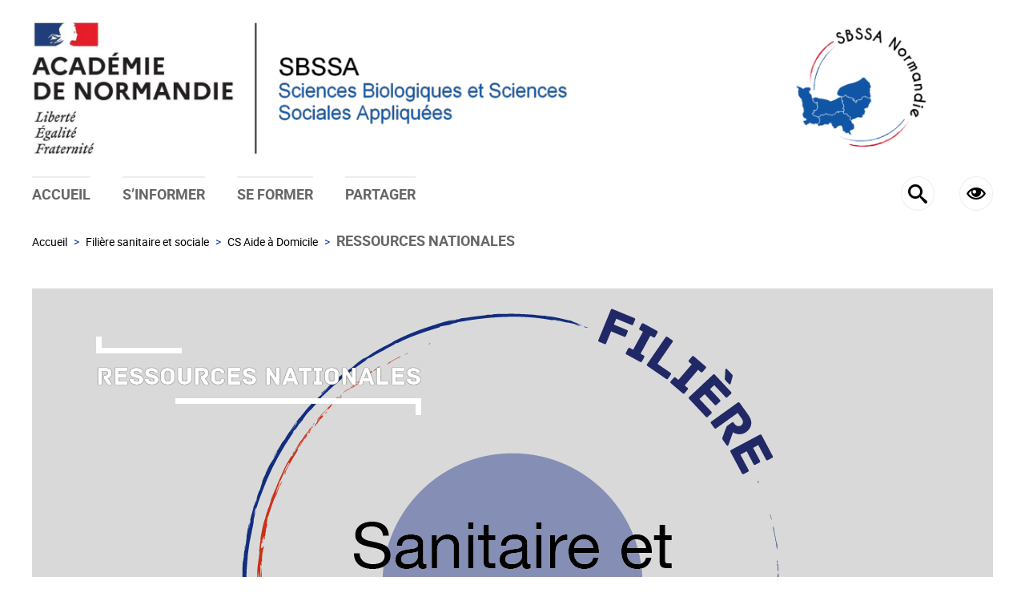

--- FILE ---
content_type: text/html; charset=utf-8
request_url: https://sbssa.ac-normandie.fr/?-Ressources-nationales-668-
body_size: 9536
content:
<!DOCTYPE HTML>
<html class="page_rubrique sans_composition ltr fr no-js" lang="fr" dir="ltr">
	<head>
		<script type='text/javascript'>/*<![CDATA[*/(function(H){H.className=H.className.replace(/\bno-js\b/,'js')})(document.documentElement);/*]]>*/</script>
		
		<meta http-equiv="Content-Type" content="text/html; charset=utf-8" />

		<div class='ajaxbloc' data-ajax-env='[base64]/DUL2byyWjHv9L0TTMAkI1/y5GvCYU=' data-origin="./?-Ressources-nationales-668-">

<title>Ressources nationales - Sciences biologiques et sciences sociales appliquées</title>

<link rel="canonical" href="https://sbssa.ac-normandie.fr/?-Ressources-nationales-668-" />

<link rel="alternate" type="application/rss+xml" title="Syndiquer cette rubrique" href="spip.php?page=backend&amp;id_rubrique=668" />

<link rel="icon" type="image/x-icon" href="https://sbssa.ac-normandie.fr/plugins/interface-publique/spipr-educ/favicon.ico" />
<link rel="shortcut icon" type="image/x-icon" href="https://sbssa.ac-normandie.fr/plugins/interface-publique/spipr-educ/favicon.ico" /></div><!--ajaxbloc--><meta http-equiv="Content-Type" content="text/html; charset=utf-8" />


<meta name="generator" content="SPIP 4.4.5" />

<script type="text/javascript">
var error_on_ajaxform='Oups. Une erreur inattendue a empêché de soumettre le formulaire. Vous pouvez essayer à nouveau.';
</script>

<link rel="alternate" type="application/rss+xml" title="Syndiquer tout le site" href="spip.php?page=backend" />
<meta name="viewport" content="width=device-width, initial-scale=1.0">

<!-- compact [
	squelettes-dist/css/font.css?1739522556
	local/cache-less/bootstrap-cssify-6f8dd7f.css?1768627634
	local/cache-less/responsive-cssify-f57b2e3.css?1768627634
	local/cache-less/box-cssify-7b51fc7.css?1768627634
	plugins/interface-publique/z-core/css/box_skins.css?1742811057
	plugins/developpement/bootstrap2/bootstrap2spip/css/spip.css?1742811349
	local/cache-less/spip.comment-cssify-c771f82.css?1768627634
	local/cache-less/spip.list-cssify-ceeb3aa.css?1768627635
	plugins/interface-publique/spipr-educ/css/spip.petition.css?1742811081
	plugins/interface-publique/z-core/css/theme.css?1742811057
	local/cache-less/lessdyn-css_spipr_educ_less-13922cb7-cssify-5b215ca.css?1768627635
	plugins-dist/mediabox/lib/lity/lity.css?1757321560
	plugins-dist/mediabox/lity/css/lity.mediabox.css?1757321560
	plugins-dist/mediabox/lity/skins/_simple-dark/lity.css?1757321560
	plugins-dist/porte_plume/css/barre_outils.css?1757321562
	local/cache-css/cssdyn-css_barre_outils_icones_css-fd8018a1.css?1758959661
	plugins/contenu/couleurs_spip/css/couleurs_spip.css?1742810924
	plugins/contenu/boutonstexte/css/boutonstexte.css?1742810919
	plugins/contenu/porte_plume_enluminures_typographiques/css/enluminurestypo.css
	plugins/media/slick/lib/slick/slick.min.css
	plugins/media/slick/lib/slick/slick-theme.min.css
	plugins/media/slick/lib/slick/accessible-slick-theme.min.css
	plugins/media/slick/css/slick-spip.css
	plugins/contenu/blocsdepliables/css/blocs.css?1742810880
] 81.4% -->
<link rel='stylesheet' href='local/cache-css/2916cf57a750c8d1b5ef8be20b748d7a.css?1768627636' type='text/css' />


























<link rel="stylesheet" href="plugins/interface-publique/spipr-educ/css/style_dyslexie.css?1742811081" type="text/css" id="spipr_educ_css_opendys"/>


<script>/*<![CDATA[*/
var blocs_replier_tout = 0;
var blocs_slide = 'aucun';
var blocs_title_sep = /\|\|/g;
var blocs_title_def = 'Déplier||Replier';
var blocs_js_cookie = '';

/*]]>*/</script><script type='text/javascript'>var var_zajax_content='content';</script><script>
var mediabox_settings={"auto_detect":true,"ns":"box","tt_img":true,"sel_g":"#documents_portfolio a[type='image\/jpeg'],#documents_portfolio a[type='image\/png'],#documents_portfolio a[type='image\/gif']","sel_c":".mediabox","str_ssStart":"Diaporama","str_ssStop":"Arr\u00eater","str_cur":"{current}\/{total}","str_prev":"Pr\u00e9c\u00e9dent","str_next":"Suivant","str_close":"Fermer","str_loading":"Chargement\u2026","str_petc":"Taper \u2019Echap\u2019 pour fermer","str_dialTitDef":"Boite de dialogue","str_dialTitMed":"Affichage d\u2019un media","splash_url":"","lity":{"skin":"_simple-dark","maxWidth":"90%","maxHeight":"90%","minWidth":"400px","minHeight":"","slideshow_speed":"2500","opacite":"0.9","defaultCaptionState":"expanded"}};
</script>
<!-- insert_head_css -->





<style type='text/css'>div.onlytext {text-align:left;}</style>





<script type='text/javascript' src='local/cache-js/54edad16adb7d3332f271d97cf3593cc.js?1758959661'></script>










<!-- insert_head -->





<!-- SpipProprio insert head --><!-- END ADX Menu insert head -->

<script type="text/javascript"><!--
	var boutonstexte_options = {
		'selector':'#content .texte',
		'imgPath':'plugins/contenu/boutonstexte/boutonstexte/themes/zoom/',
		'txtOnly':'Texte seulement',
		'txtBackSpip':'Retour à la page complète',
		'txtSizeUp':'Augmenter police',
		'txtSizeDown':'Diminuer police'
	};
//-->
</script>

<script type="text/javascript" src="plugins/developpement/bootstrap2/bootstrap/js/bootstrap-collapse.js" id="spipr_educ_collapse"></script>


<script type="text/javascript" src="plugins/developpement/bootstrap2/bootstrap/js/bootstrap-carousel.js" id="spipr_educ_carousel"></script>


<script type="text/javascript" src="plugins/interface-publique/spipr-educ/js/dyslexie.js" id="spipr_educ_accessibilite"></script>

<!--[if lt IE 9]>
<script src="plugins/developpement/bootstrap2/bootstrap2spip/js/html5.js"></script>
<script src="plugins/developpement/bootstrap2/bootstrap2spip/js/respond.min.js"></script>
<![endif]--><script type="text/javascript" src="plugins/interface-publique/spipr-educ/themes/educnat/js/educnat.js"></script>



	<div class='ajaxbloc' data-ajax-env='75KTjPBrNvuVXqYW2sO22IxS4U6O0KTFJf/ZGweDc+uyZbFAPBy6YtNrfpEWAsRuWWaqZU2NsFSCXdp8qQsjnVha/Ike6qdwgjYXIwvCEpwI0sVa+Va00GCDnfmIYaK/[base64]' data-origin="./?-Ressources-nationales-668-">
<script type='text/javascript'>
$(function() {
        
        // liens externes : dans une nouvelle fenetre 
        $('a.spip_out,.articles-virtuels a').attr("target", "_blank");
        
        // articles virtuels consideres comme liens externes
        $('.articles-virtuels a').addClass("spip_out");
        
        // accessibilité (validité html) : ces attributs ne sont plus présents dans le code des pages mais on les ajoute en js
        $('#recherche').attr('autocapitalize','off').attr('autocorrect','off');

        // bouton impression
        $('.bouton_print').on("click",function(){ window.print();});
        
        // Bouton backtotop : on l'ajoute au dom + comportement d'apparition et de clic
        $( "body" ).append( "<div id='backtotop' title='Haut de page'><span style='font-family:icomoon;'></span></div>" );
        $(window).scroll(function() {
                if($('html').scrollTop() > 300 || $('body').scrollTop() > 300) { $('#backtotop').fadeIn();}
                else { $('#backtotop').fadeOut(); }
        });
        $('#backtotop').on('click',function() {
            $('html,body').animate({ scrollTop: 0 }, 900, function() {
                $("html, body").off("scroll mousedown DOMMouseScroll mousewheel keyup");
            });
            return false;
        });
                
        // carousel
        var cookieStop=Cookies.get("carousel");
        if (cookieStop!='') {
            $('#carousel').carousel({interval:8000});
            $('#carousel-pause-cancel').hide();
        }
        else{
            $('#carousel-pause').hide();
        }
        //bouton arret temporaire du carousel
        $('#carousel-pause').on('click',function(){
            $('#carousel').carousel('pause');
            Cookies.set("carousel",'',{expires:365});
            $(this).hide();
            $('#carousel-pause-cancel').show();
            return false;
        });
        //bouton arret/reprise definitive du carousel
        $('#carousel-pause-cancel').on('click',function() {
            $.removeCookie('stop-carousel');
            $('#carousel').carousel('next');
            $('#carousel').carousel({interval:8000});
            $(this).hide();
            $('#carousel-pause').show();
            return false;
        });
        $(".menu_ouvrant").on('mouseover',function(){$(this).addClass('pseudo_link');})
                          .on('mouseout',function(){$(this).removeClass('pseudo_link');})
                          .on('click',function(){$(this).next().toggle("slow");});
        callbackToggleBreves(true);
        if (typeof onAjaxLoad == 'function') onAjaxLoad(callbackToggleBreves); // callback pour les breves lors de pagination ajax (merci astuces spip)
});

$.removeCookie = function (key, options) {
	if (Cookies.get(key) === undefined) {
		return false;
	}
	// Must not alter options, thus extending a fresh object...
	Cookies.set(key, '', $.extend({}, options, { expires: -1 }));
	return !Cookies.get(key);
};

function callbackToggleBreves(chargement) {
        if(chargement || $(this).parents().hasClass("breves")){
                $(".liste.breves li.item div.breve_content").css({display:'none'});
                $(".liste.breves li.item .h3-like a").toggleClass('ouvrable');
                $(".liste.breves li.item .h3-like").off("click");
                $(".liste.breves li.item .h3-like").on("click",function(){ // Affichage des breves
                        $(this).next().slideToggle();
                        $(this).children().toggleClass("ouvrable");
                        return false;
                });
        }
}
</script></div><!--ajaxbloc-->	</head>
	<body>
		<div class="container">
			<div class="header" id="header">
				<div class='ajaxbloc' data-ajax-env='[base64]' data-origin="./?-Ressources-nationales-668-">
<div id="header_educnat">
<header class="accueil">
	 <a rel="start home" href="https://sbssa.ac-normandie.fr/" title="Accueil"
	><h1 id="logo_site_spip"><img
	src="local/cache-vignettes/L1309xH179/siteon0-205d5.png?1758096909" class='spip_logo' width='1309' height='179' alt='Sciences biologiques et sciences sociales appliqu&#233;es' /> 
	</h1> </a>
</header>
</div></div><!--ajaxbloc-->
	<div class='ajaxbloc' data-ajax-env='75IPiPB7NjtdqTVXHdBdSIRS87Y10JwyYPjKB+8k44mGt6qynRgo2VTnIfWmdeQ071kvlWPmmvaDOGReHIochqFLJf98OaJomVaW28Diw+ib6PJepV0U+i6QDrAaGtfaV6c0J0kkDZCv4SRjBmj0lBnQhkgqfWWQFkquptxSWmTAODIblgXro4U8A3hrzQ4MM/+2L/2VLpoy/Zz3bnUkwcc4FBByUCTzUtRejPPH/qd0nNfeUnNPrmsqekbDFDIXdM1cvuhO20iQJBUlvz+9CiXcjsP4Bd1vaFZDun9MHSGJuJ9rB+3SwhwF0rpaoLirCYU=' data-origin="./?-Ressources-nationales-668-">
<div class="navbar navbar-inverse" id="nav"><div class="navbar">
<div class="menu menu-container navbar-inner" id="navbar-reduction">
	<div id="container-menu-reduit">
		<div id="icone_mariane_reduit"></div>
		<a class="btn btn-navbar" data-toggle="collapse" data-target=".nav-collapse-main"><span class="icon-bar"></span><span class="icon-bar"></span><span class="icon-bar"></span></a>
<div class="nav-collapse nav-collapse-main collapse"><ul class="menu-items menu-liste nav span12">
			
			<li class="item menu-entree home"><a href="https://sbssa.ac-normandie.fr" ">Accueil</a></li>
			
			
			
			
			
			
			<li class="item item-610 menu-entree dropdown">
				<a href="./?-Informations-" class="dropdown-toggle" data-toggle="dropdown" title="Cette rubrique a pour objectif de vous tenir au courant des dernières actualités, des&nbsp;(…)">S&#8217;informer</a>
				<div class="dropdown-menu"><div class="dropdown-menu-container">
					<div class="dropdown-menu-premier">
						<h2><a href="./?-Informations-">S&#8217;informer</a></h2>
						<div class="h2-rubrique-descriptif">Cette rubrique a pour objectif de vous tenir au courant des dernières actualités, des informations pédagogiques et administratives ainsi que des projets en cours et à venir dans vos établissements respectifs. On trouve également les informations relatives à la santé et la sécurité au travail.</div>
					</div>
					<div class="dropdown-menu-second dropdown-menu-second-large">
						<ul class="menu-dropdown-menu-second">
							
							<li class="item menu-entree">
								<a href="./?-Inspection-649-">Informations pédagogiques et administratives</a>
								
									<ul class="menu-items">
										
											<li class="item menu-entree"><a href="./?-Inspection-698-">Inspection</a></li>
										
											<li class="item menu-entree"><a href="./?-Animation-disciplinaire-du-site-699-">Animation disciplinaire du site </a></li>
										
									</ul>
								
							</li>
							
							<li class="item menu-entree">
								<a href="./?-Actualites-700-">Actualités</a>
								
							</li>
							
							<li class="item menu-entree">
								<a href="./?-Enseignement-de-la-sante-et-securite-au-travail-">Enseignement de la santé et sécurité au travail</a>
								
							</li>
							
						</ul>
					</div>
				</div></div>
			</li>
			
			
			
			<li class="item menu-entree item-611"><a href="./?-Formation-" title="Dans cette rubrique, vous trouverez des informations pour vous former à l&#039;utilisation de&nbsp;(…)">Se former</a></li>
			
			
			
			<li class="item menu-entree item-614"><a href="./?-Partage-" title="Cette rubrique a pour vocation à partager vos supports ou ressources pédagogiques. Elle permet&nbsp;(…)">Partager</a></li>
			
			
			<li class="recherche_popin_accessibilite_petits_ecrans">
				<a href="spip.php?page=recherche">&#xe986; <span class="ecriture_roboto">Rechercher sur le site</span></a>
				<a href="spip.php?page=popin_accessibilite" class="popin">&#xe9ce; <span class="ecriture_roboto">Paramètres d'accessibilité</span></a>
			</li>
		</ul></div>
		<div id="bloc_acces_recherche">
			<a href="spip.php?page=recherche" title="Rechercher sur le site">&#xe986;</a>
			<a href="spip.php?page=popin_accessibilite" title="Paramètres d'accessibilité" class="popin">&#xe9ce;</a>
		</div>
	</div>
</div>
</div>
<div id="suite-navbar-reduction"></div></div></div><!--ajaxbloc-->			</div>
			<div class="content_educnat">
				<div class="wrapper" id="wrapper">
					<div class="content" id="content">
						<div class='ajaxbloc' data-ajax-env='75KfjPBrNju1XqYWGsAW2pxS6U6OULzV1CjdUH4d03kKrd9pUxZXzCRsprf4XaZZL9G5LFzcyQSQrJKvV89AKzA2FHXZWJAL9+EYc7/[base64]' data-origin="./?-Ressources-nationales-668-">
	<ul class="breadcrumb">
	 
	
	
	
	
	
	 
	<li><a href="https://sbssa.ac-normandie.fr/">Accueil</a><span class="divider"> &gt; </span></li>


<li><a href="./?-Filiere-sanitaire-et-sociale-603-">Filière sanitaire et sociale</a><span class="divider"> &gt; </span></li>

<li><a href="./?-CS-Aide-a-Domicile-">CS Aide à Domicile</a><span class="divider"> &gt; </span></li>


<li class="active"><span class="on active">Ressources nationales</span></li>
</ul></div><!--ajaxbloc-->						<div class='ajaxbloc' data-ajax-env='75KfjPBrNju1XqYWGsA22pxS6U6uULzX3HrdUH4d03kCrd9pU5bmd3PUVAoWpQTsEN2ukamzBofE43Urf6i6zynZOI523HCxq4pOp7iYD4A1BAReGtyr9/bzSDH6toG2NLW2ykJAsAbEw5DQZSbMzHKAJcFn72NUPkzME1G9msY8ow/vtYHhI3DAGfdZTmJRqOPgtYwZztYdLzmuW42HUMoWJghtgjnSGO+34ttUOdwuZLFBPBt8LJjmXfMQBUegGIfklgOrzJICLTCCSqxq17h25AFruT04kKR8q12GydtBaMiH+NJsHxaBMYfFHJ1xIheTsGWaJJw=' data-origin="./?-Ressources-nationales-668-">
	
	<div id="article_cartouche_container"
		 style="background-image:url('https://sbssa.ac-normandie.fr/local/cache-vignettes/L1200xH736/rubon603-9908e.png?1758101246');"
		
	>
	
		
		<div id="article_cartouche_titre"
				
		>
			<h1 class="titre">Ressources nationales</h1>
		</div>

		
		
		
		
		
		
	</div>
	
	<div class="article_cartouche_meta">
		<p class="publication"><time pubdate="pubdate" datetime="2023-06-13T11:10:15Z">Dernier ajout : 13 juin 2023.</time></p>
	</div>
</div><!--ajaxbloc-->
	
	
	
	<div class='ajaxbloc' data-ajax-env='75IZjLFrNvpF6XY+MSx3h03G0B7MNM27BAzZsMLy0PmKjnHNVy7zGwBclS6j7APgefI3xkDYeM6Z+4xS64RklDEWD1WBNZZ9KE6UO6JoiTCp9JTO4d+KPWumWxTKgDsIU+ybgNPQD5+EnWored6GffCALDhIFfuAUALMEnFmR8bDUgH4PbKenVdgHMjJzkiV/QvNmz3gKXGD0MGr9i8dxs6GDPxeuqVz5EYerpLpESwAWi0xRdB23O4pGnMPhR7dB8Nvf2jTGrUwA7n26fsLCFlUDSkegRFfrW8s+DaM0NXLgj7TEWcjTQEiPC4caYE0GMQ3ilhR' data-origin="./?-Ressources-nationales-668-">

	
	



	<div class="liste long articles" id="sommaire_derniers_articles">
		<a id='pagination_articles_decompte' class='pagination_ancre'></a>
		<h2 class="h2">Derniers articles</h2>
			
			
			
		

		
		<ul id="liste-a-gauche">
			
			<li class="item">
			<div class="presentation_article_logo">
<a href="./?Guide-d-accompagnement-pedagogique-du-CAP-2AGA-et-de-la-MCAD-3628"><img
	src="local/cache-vignettes/L588xH361/rubon603-e0645.png?1758097056" class='spip_logo' width='588' height='361'
	alt="" /></a>
</div>
<h3 class="presentation_article_titre titre"><a href="./?Guide-d-accompagnement-pedagogique-du-CAP-2AGA-et-de-la-MCAD-3628">Guide d&#8217;accompagnement pédagogique du CAP 2AGA et de la MCAD</a></h3>

<div class="presentation_article_introduction texte"><a href="./?Guide-d-accompagnement-pedagogique-du-CAP-2AGA-et-de-la-MCAD-3628"> 

Vous trouverez ci dessous le guide d’accompagnement pédagogique du CAP Agent d’Accompagnement au Grand Age et de la Mention complémentaire Aide à Domicile. 

Vous y trouverez, en plus du cadre général de la formation, des pistes pour l’approche pédagogique, ainsi que des guides des équipements. </a></div>
<a class="presentation_article_bouton deux" href="./?Guide-d-accompagnement-pedagogique-du-CAP-2AGA-et-de-la-MCAD-3628">En savoir plus</a></li>
			
			<li class="item">
			<div class="presentation_article_logo">
<a href="./?Creation-DE-AES-et-equivalence-avec-la-MCAD"><img
	src="local/cache-vignettes/L588xH361/rubon603-e0645.png?1758097056" class='spip_logo' width='588' height='361'
	alt="" /></a>
</div>
<h3 class="presentation_article_titre titre"><a href="./?Creation-DE-AES-et-equivalence-avec-la-MCAD">Création du DE AES et équivalence avec la MCAD</a></h3>

<div class="presentation_article_introduction texte"><a href="./?Creation-DE-AES-et-equivalence-avec-la-MCAD"> 

Arrêté du 29 janvier 2016 relatif à la formation conduisant au diplôme d’Etat d’accompagnant éducatif et social 

Le ministère des affaires sociales, de la santé et des droits des femmes vient de publier l’arrêté de création du diplôme d’état d’accompagnement éducatif et social. Vous trouverez en pièces jointes les 2 arrêtés de création. 

Il est indiqué une équivalence entre le DE AES et la MCAD : 

"Art. D. 451-92. – Les titulaires du diplôme d’Etat d’auxiliaire de vie sociale ou du certificat d’aptitude aux fonctions d’aide à domicile ou de la mention complémentaire aide à domicile sont, de droit, titulaires du diplôme d’Etat d’accompagnant éducatif et social, spécialité &#8220;accompagnement de la vie à domicile" </a></div>
<a class="presentation_article_bouton un" href="./?Creation-DE-AES-et-equivalence-avec-la-MCAD">En savoir plus</a></li>
			
		</ul>
		
		
		<ul id="liste-a-droite">
			
			<li class="item">
			<div class="presentation_article_logo">
<a href="./?Nouveau-referentiel-de-la-Mention-Complementaire-Aide-a-Domicile"><img
	src="local/cache-vignettes/L588xH361/rubon603-e0645.png?1758097056" class='spip_logo' width='588' height='361'
	alt="" /></a>
</div>
<h3 class="presentation_article_titre titre"><a href="./?Nouveau-referentiel-de-la-Mention-Complementaire-Aide-a-Domicile">Nouveau référentiel de la Mention Complémentaire Aide à Domicile</a></h3>

<div class="presentation_article_introduction texte"><a href="./?Nouveau-referentiel-de-la-Mention-Complementaire-Aide-a-Domicile"> 

Vous trouverez ci-dessous un lien vers l’Arrêté du 10 février 2023 (publié au JO du 10 mars 2023) portant création de la mention complémentaire &#171; Aide à domicile &#187; et fixant ses modalités de délivrance. 

Ce nouveau référentiel sera mis en œuvre à la rentrée 2023 avec une première session d’examen en 2024. </a></div>
<a class="presentation_article_bouton un" href="./?Nouveau-referentiel-de-la-Mention-Complementaire-Aide-a-Domicile">En savoir plus</a></li>
			
		</ul>
		
		
		<ul id="liste-complete">
			
			<li class="item">
			<div class="presentation_article_logo">
<a href="./?Guide-d-accompagnement-pedagogique-du-CAP-2AGA-et-de-la-MCAD-3628"><img
	src="local/cache-vignettes/L768xH471/rubon603-592c1.png?1758097056" class='spip_logo' width='768' height='471'
	alt="" /></a>
</div>
<h3 class="presentation_article_titre titre"><a href="./?Guide-d-accompagnement-pedagogique-du-CAP-2AGA-et-de-la-MCAD-3628">Guide d&#8217;accompagnement pédagogique du CAP 2AGA et de la MCAD</a></h3>

<div class="presentation_article_introduction texte"><a href="./?Guide-d-accompagnement-pedagogique-du-CAP-2AGA-et-de-la-MCAD-3628"> 

Vous trouverez ci dessous le guide d’accompagnement pédagogique du CAP Agent d’Accompagnement au Grand Age et de la Mention complémentaire Aide à Domicile. 

Vous y trouverez, en plus du cadre général de la formation, des pistes pour l’approche pédagogique, ainsi que des guides des équipements. </a></div>
<a class="presentation_article_bouton un" href="./?Guide-d-accompagnement-pedagogique-du-CAP-2AGA-et-de-la-MCAD-3628">En savoir plus</a></li>
			
			<li class="item">
			<div class="presentation_article_logo">
<a href="./?Nouveau-referentiel-de-la-Mention-Complementaire-Aide-a-Domicile"><img
	src="local/cache-vignettes/L768xH471/rubon603-592c1.png?1758097056" class='spip_logo' width='768' height='471'
	alt="" /></a>
</div>
<h3 class="presentation_article_titre titre"><a href="./?Nouveau-referentiel-de-la-Mention-Complementaire-Aide-a-Domicile">Nouveau référentiel de la Mention Complémentaire Aide à Domicile</a></h3>

<div class="presentation_article_introduction texte"><a href="./?Nouveau-referentiel-de-la-Mention-Complementaire-Aide-a-Domicile"> 

Vous trouverez ci-dessous un lien vers l’Arrêté du 10 février 2023 (publié au JO du 10 mars 2023) portant création de la mention complémentaire &#171; Aide à domicile &#187; et fixant ses modalités de délivrance. 

Ce nouveau référentiel sera mis en œuvre à la rentrée 2023 avec une première session d’examen en 2024. </a></div>
<a class="presentation_article_bouton deux" href="./?Nouveau-referentiel-de-la-Mention-Complementaire-Aide-a-Domicile">En savoir plus</a></li>
			
			<li class="item">
			<div class="presentation_article_logo">
<a href="./?Creation-DE-AES-et-equivalence-avec-la-MCAD"><img
	src="local/cache-vignettes/L768xH471/rubon603-592c1.png?1758097056" class='spip_logo' width='768' height='471'
	alt="" /></a>
</div>
<h3 class="presentation_article_titre titre"><a href="./?Creation-DE-AES-et-equivalence-avec-la-MCAD">Création du DE AES et équivalence avec la MCAD</a></h3>

<div class="presentation_article_introduction texte"><a href="./?Creation-DE-AES-et-equivalence-avec-la-MCAD"> 

Arrêté du 29 janvier 2016 relatif à la formation conduisant au diplôme d’Etat d’accompagnant éducatif et social 

Le ministère des affaires sociales, de la santé et des droits des femmes vient de publier l’arrêté de création du diplôme d’état d’accompagnement éducatif et social. Vous trouverez en pièces jointes les 2 arrêtés de création. 

Il est indiqué une équivalence entre le DE AES et la MCAD : 

"Art. D. 451-92. – Les titulaires du diplôme d’Etat d’auxiliaire de vie sociale ou du certificat d’aptitude aux fonctions d’aide à domicile ou de la mention complémentaire aide à domicile sont, de droit, titulaires du diplôme d’Etat d’accompagnant éducatif et social, spécialité &#8220;accompagnement de la vie à domicile" </a></div>
<a class="presentation_article_bouton un" href="./?Creation-DE-AES-et-equivalence-avec-la-MCAD">En savoir plus</a></li>
			
		</ul>
		
		<div class="clearfix"></div>
		
		<div class="clearfix"></div>
	</div>
</div><!--ajaxbloc-->					</div>
				</div>
				<div class="aside secondary" id="aside">
									</div>
				<div class="extra secondary" id="extra">
									</div>
			</div>
			<div class="footer" id="footer">
				<div class='ajaxbloc' data-ajax-env='75ITjLZrNvtFqXbOEs/5tAKuhP/F3KpBHg/c/Oj6djPoGRm7IaGsEdV0aICzCYyMu0jQZso5hNnyFZmfRNawyytPNZJRRk9Q57soXg0kWccGEMOVrFWKA6E24q+ijjUj0ieVWy7iCs9PoFKauHUlM2erJC3U7XO4UPmCElFnR2fCUgHx/7lfWQS1EASyH6jWzomxGzoM2tZfTZHkKihfzt/EEw1Wvq3j1vwdF5WDAvUKcRdZW7h1+Ls6KFMb5UiiPXoZpXLiqTzEhRsajpUZCllUCxEZAhBfoRMs+AgM8do7PfyTvBcsWTkqPG2yY4h6KmWyHFOiig==' data-origin="./?-Ressources-nationales-668-">
<!-- On teste ici s'il y a lieu de générer une liste des partenaires ou non : incidence CSS -->



<ul id="pied">
	<li class="pied_cat">
		<div class="pied_label">Rectorat de l’académie de Normandie</div>
		<ul class="pied_liste">
			<li class="pied_niv2">168, rue Caponière</li>
			<li class="pied_niv2">B.P. 46184</li>
			<li class="pied_niv2">14061 Caen Cedex</li>
			<li class="pied_niv2">T&eacute;l. <a href="tel:+33231301500" title="Appel téléphonique au 02 31 30 15 00">02 31 30 15 00</a></li>
			<li class="pied_niv2"><a href="http://www.ac-normandie.fr" title="Site Web - nouvelle fen&ecirc;tre" target="_blank">Site Web</a></li>
		</ul>
	</li>
	<li class="pied_cat">
		<div class="pied_label">Directions des services départementaux de l'éducation nationale</div>
		<ul class="pied_liste">
			<li class="pied_niv2">
				<a href="https://www.ac-normandie.fr/dsden14" title="Calvados - nouvelle fen&ecirc;tre" target="_blank">Calvados</a>
			</li>
			<li class="pied_niv2">
				<a href="https://www.ac-normandie.fr/dsden27" title="Eure - nouvelle fen&ecirc;tre" target="_blank">Eure</a>
			</li>
			<li class="pied_niv2">
				<a href="https://www.ac-normandie.fr/dsden50" title="Manche - nouvelle fen&ecirc;tre" target="_blank">Manche</a>
			</li>
			<li class="pied_niv2">
				<a href="https://www.ac-normandie.fr/dsden61" title="Orne - nouvelle fen&ecirc;tre" target="_blank">Orne</a>
			</li>
			<li class="pied_niv2">
				<a href="https://www.ac-normandie.fr/dsden76" title="Seine-Maritime - nouvelle fen&ecirc;tre" target="_blank">Seine-Maritime</a>
			</li>
		</ul>
	</li>
	<li class="pied_cat">
		<div class="pied_label">Services</div>
		<ul class="pied_liste">
			<li class="pied_niv2">
				<a href="https://webmail.ac-normandie.fr" title="Webmail - nouvelle fen&ecirc;tre" target="_blank">Webmail</a><br />
			</li>
			<li class="pied_niv2">
				<a href="https://extranet.ac-normandie.fr/iprof/" title="I-prof - nouvelle fen&ecirc;tre" target="_blank">I-prof</a><br />
			</li>
			<li class="pied_niv2">
				<a href="http://portail-metier.ac-rouen.fr/" title="Portail Métier - nouvelle fen&ecirc;tre" target="_blank">Portail Métier</a><br />
			</li>
			<li class="pied_niv2">
				<a href="https://monintranet.ac-caen.fr/" title="Mon intranet académique- nouvelle fen&ecirc;tre" target="_blank">Mon intranet académique</a><br />
			</li>
			<li class="pied_niv2">
				<a href="http://www.ac-normandie.fr/pedagogie/enseignements/" title="Les sites disciplinaires - nouvelle fen&ecirc;tre" target="_blank">Les sites disciplinaires</a><br />
			</li>
			<li class="pied_niv2">
				<a href="http://www.education.gouv.fr/pid285/le-bulletin-officiel.html" title="Bulletin officiel - nouvelle fen&ecirc;tre" target="_blank">Bulletin officiel</a><br />
			</li>
		</ul>
	</li>
	<li class="pied_cat">
		<div class="pied_label">Minist&egrave;re</div>
		<ul class="pied_liste">
			<li class="pied_niv2">
				<a href="http://www.education.gouv.fr" title="Ministère de l'Éducation nationale - nouvelle fen&ecirc;tre" target="_blank">Ministère de l'Éducation nationale et de la Jeunesse</a>
			</li>
			<li class="pied_niv2">
				<a href="http://www.enseignementsup-recherche.gouv.fr" title="Ministère de l'Enseignement supérieur - nouvelle fen&ecirc;tre" target="_blank">Ministère de l'Enseignement supérieur et de la Recherche</a>
			</li>
			<li class="pied_niv2">
				<a href="http://eduscol.education.fr/" title="&eacute;duscol - nouvelle fen&ecirc;tre" target="_blank">&eacute;du<b>scol</b> : portail national des professionnels de l'&eacute;ducation</a>
			</li>
		</ul>
	</li>
</ul>
<div class="nettoyeur" style="margin:0;padding:0;"></div>
<ul id="footer-plain">
    
	<li class="footer_separation"><a href="spip.php?page=backend" title="Flux RSS">Flux RSS</a></li>
	<li class="footer_separation"><a href="spip.php?page=plan#668">Plan du site</a></li>
	<li class="footer_separation"><a href="spip.php?page=mentions_sbssa&amp;lang=fr">Mentions légales</a></li>
	<li class="footer_separation"><a href="spip.php?page=mentions_sbssa#accessibilite_du_site">Accessibilité : non conforme</a></li>
	<li class="footer_separation"><a href="spip.php?page=ecrire" title="Flux RSS">Flux RSS</a></li>
	<li class="footer_separation"><a href="ecrire" title="Rédaction">Rédaction</a></li>
	<!-- Gestion de la session -->
	
	<li> <a href="https://sbssa.ac-normandie.fr/?page=login&amp;cicas=oui&amp;url=.%2F.%2F%3F-Ressources-nationales-668-" class='login_modal'>Se connecter</a></li>
    <li class="footer_copyright">
		
			2008-2026 © Sciences biologiques et sciences sociales appliquées
		
    </li>
	<div class="nettoyeur" style="margin:0;padding:0;"></div>

</ul></div><!--ajaxbloc-->			</div>
		</div>
</body></html>


--- FILE ---
content_type: text/css
request_url: https://sbssa.ac-normandie.fr/sites/sbssa.ac-normandie.fr/local/cache-css/2916cf57a750c8d1b5ef8be20b748d7a.css?1768627636
body_size: 55190
content:
/* compact [
	squelettes-dist/css/font.css?1739522556
	sites/sbssa.ac-normandie.fr/local/cache-less/bootstrap-cssify-6f8dd7f.css?1768674409
	sites/sbssa.ac-normandie.fr/local/cache-less/responsive-cssify-f57b2e3.css?1768674409
	sites/sbssa.ac-normandie.fr/local/cache-less/box-cssify-7b51fc7.css?1768674409
	plugins/interface-publique/z-core/css/box_skins.css?1742814022
	plugins/developpement/bootstrap2/bootstrap2spip/css/spip.css?1742814324
	sites/sbssa.ac-normandie.fr/local/cache-less/spip.comment-cssify-c771f82.css?1768674409
	sites/sbssa.ac-normandie.fr/local/cache-less/spip.list-cssify-ceeb3aa.css?1768674409
	plugins/interface-publique/spipr-educ/css/spip.petition.css?1742814047
	plugins/interface-publique/z-core/css/theme.css?1742814022
	sites/sbssa.ac-normandie.fr/local/cache-less/lessdyn-css_spipr_educ_less-13922cb7-cssify-5b215ca.css?1768674409
	plugins-dist/mediabox/lib/lity/lity.css?1757321560
	plugins-dist/mediabox/lity/css/lity.mediabox.css?1757321560
	plugins-dist/mediabox/lity/skins/_simple-dark/lity.css?1757321560
	plugins-dist/porte_plume/css/barre_outils.css?1757321562
	sites/sbssa.ac-normandie.fr/local/cache-css/cssdyn-css_barre_outils_icones_css-fd8018a1.css?1758959661
	plugins/contenu/couleurs_spip/css/couleurs_spip.css?1742813883
	plugins/contenu/boutonstexte/css/boutonstexte.css?1742813877
	plugins/contenu/porte_plume_enluminures_typographiques/css/enluminurestypo.css
	plugins/media/slick/lib/slick/slick.min.css
	plugins/media/slick/lib/slick/slick-theme.min.css
	plugins/media/slick/lib/slick/accessible-slick-theme.min.css
	plugins/media/slick/css/slick-spip.css
	plugins/contenu/blocsdepliables/css/blocs.css?1742813837
] 82.7% */

/* squelettes-dist/css/font.css?1739522556 */


/* sites/sbssa.ac-normandie.fr/local/cache-less/bootstrap-cssify-6f8dd7f.css?1768674409 */
/*!
* Bootstrap v2.3.2
*
* Copyright 2013 Twitter,Inc
* Licensed under the Apache License v2.0
* http://www.apache.org/licenses/LICENSE-2.0
*
* Designed and built with all the love in the world by @mdo and @fat.
*/
.clearfix{*zoom:1}
.clearfix:before,.clearfix:after{display:table;content:"";line-height:0}
.clearfix:after{clear:both}
.hide-text{font:0/0 a;color:transparent;text-shadow:none;background-color:transparent;border:0}
.input-block-level{display:block;width:100%;min-height:34px;-webkit-box-sizing:border-box;-moz-box-sizing:border-box;box-sizing:border-box}
article,aside,details,figcaption,figure,footer,header,hgroup,nav,section{display:block}
audio,canvas,video{display:inline-block;*display:inline;*zoom:1}
audio:not([controls]){display:none}
html{font-size:100%;-webkit-text-size-adjust:100%;-ms-text-size-adjust:100%}
a:focus{outline:thin dotted #333;outline:5px auto -webkit-focus-ring-color;outline-offset:-2px}
a:hover,a:active{outline:0}
sub,sup{position:relative;font-size:75%;line-height:0;vertical-align:baseline}
sup{top:-.5em}
sub{bottom:-.25em}
img{max-width:100%;width:auto\9;height:auto;vertical-align:middle;border:0;-ms-interpolation-mode:bicubic}
#map_canvas img,.google-maps img{max-width:none}
button,input,select,textarea{margin:0;font-size:100%;vertical-align:middle}
button,input{*overflow:visible;line-height:normal}
button::-moz-focus-inner,input::-moz-focus-inner{padding:0;border:0}
button,html input[type="button"],input[type="reset"],input[type="submit"]{-webkit-appearance:button;cursor:pointer}
label,select,button,input[type="button"],input[type="reset"],input[type="submit"],input[type="radio"],input[type="checkbox"]{cursor:pointer}
input[type="search"]{-webkit-box-sizing:content-box;-moz-box-sizing:content-box;box-sizing:content-box;-webkit-appearance:textfield}
input[type="search"]::-webkit-search-decoration,input[type="search"]::-webkit-search-cancel-button{-webkit-appearance:none}
textarea{overflow:auto;vertical-align:top}
@media print{*{text-shadow:none!important;color:#000!important;background:transparent!important;box-shadow:none!important}
a,a:visited{text-decoration:underline}
a[href]:after{content:" (" attr(href) ")"}
abbr[title]:after{content:" (" attr(title) ")"}
.ir a:after,a[href^="javascript:"]:after,a[href^="#"]:after{content:""}
pre,blockquote{border:1px solid #999;page-break-inside:avoid}
thead{display:table-header-group}
tr,img{page-break-inside:avoid}
img{max-width:100%!important}
@page{margin:0.5cm}
p,h2,h3,.secondary h1,.secondary .h1,.secondary .h1-like,.secondary h2,.secondary .h2,.secondary .h2-like,legend{orphans:3;widows:3}
h2,h3,.secondary h1,.secondary .h1,.secondary .h1-like,.secondary h2,.secondary .h2,.secondary .h2-like,legend{page-break-after:avoid}}
body{margin:0;font-family:Georgia,Cambria,"Times New Roman",Times,serif;font-size:16px;line-height:24px;color:#333;background-color:#fff}
a{color:#0089c4;text-decoration:none}
a:hover,a:focus{color:#005478;text-decoration:underline}
.img-rounded{-webkit-border-radius:6px;-moz-border-radius:6px;border-radius:6px}
.img-polaroid{padding:4px;background-color:#fff;border:1px solid #ccc;border:1px solid rgba(0,0,0,0.2);-webkit-box-shadow:0 1px 3px rgba(0,0,0,0.1);-moz-box-shadow:0 1px 3px rgba(0,0,0,0.1);box-shadow:0 1px 3px rgba(0,0,0,0.1)}
.img-circle{-webkit-border-radius:500px;-moz-border-radius:500px;border-radius:500px}
html{font-size:100.01%}
body{margin:0;font-family:Georgia,Cambria,"Times New Roman",Times,serif;font-size:1em;line-height:1.5em;color:#333;background-color:#fff}
[class^="icon-"],[class*=" icon-"]{text-indent:100px;overflow:hidden}
.spip_documents{margin-top:1.5em;margin-bottom:1.5em;background:none}
.spip_documents,.spip_documents_center,.spip_doc_titre,.spip_doc_descriptif{margin-right:auto;margin-left:auto;text-align:center;max-width:100%}
.spip_documents_center{clear:both;display:block;width:100%;-webkit-box-sizing:border-box;-moz-box-sizing:border-box;box-sizing:border-box}
dl.spip_documents dt,dl.spip_documents dd{margin-left:auto;margin-right:auto;padding-left:0;padding-right:0}
.spip_document figure.spip_doc_inner{margin:0}
.spip_documents_left{float:left;margin:11px 19px;margin-left:0}
.spip_documents_right{float:right;margin:11px 19px;margin-right:0}
.spip_doc_descriptif{clear:both}
.cartouche{margin-bottom:1.5em}
.cartouche:last-child{margin-bottom:0}
.cartouche .spip_logos,.hero-unit .spip_logos,.entry-title .spip_logos,.cartouche .spip_logo,.hero-unit .spip_logo,.entry-title .spip_logo{float:right;clear:right;margin:11px 19px;margin-top:0;margin-right:0;line-height:1px}
.cartouche h1 + .publication,.hero-unit h1 + .publication,.entry h1 + .publication{margin-top:-1.5em}
.cartouche .publication,.hero-unit .publication,.entry .publication{opacity:0.8;filter:alpha(opacity=80)}
.entry{margin-bottom:1.5em}
.secondary .entry-title .spip_logos,.secondary .entry-title .spip_logo{margin:2px 10px;margin-top:0;margin-right:0}
.postmeta > :first-child > .sep:first-child{display:none}
.notes{padding-top:1.5em;margin-top:1.5em;max-width:400px}
.notes > h2{border-bottom:2px solid #ccc}
.notes > div p{font-size:inherit;line-height:inherit;font-weight:200}
.notes > div{padding-left:80px;position:relative}
.notes .spip_note_ref{display:block;position:absolute;left:0;width:60px}
.secondary .notes > div{padding-left:40px}
.secondary .notes .spip_note_ref{width:40px}
a{color:#0089c4}
a:focus,a:hover,a:active{background-color:#e4e9f2;color:#005478;text-decoration:none}
a[hreflang]:after{content:"\0000a0(" attr(hreflang) ")"}
@media print{a,a:visited{color:#333;text-decoration:underline}
.ir a:after,a[href^="javascript:"]:after,a[href^="#"]:after{content:""}}
a.spip_note{font-weight:700}
@media print{a.spip_out:after,a.spip_url:after{content:" (" attr(href) ")"}}
.on{font-weight:700}
.row{margin-left:-20px;*zoom:1}
.row:before,.row:after{display:table;content:"";line-height:0}
.row:after{clear:both}
[class*="span"]{float:left;min-height:1px;margin-left:20px}
.container,.navbar-static-top .container,.navbar-fixed-top .container,.navbar-fixed-bottom .container{width:940px}
.span12{width:940px}
.span11{width:860px}
.span10{width:780px}
.span9{width:700px}
.span8{width:620px}
.span7{width:540px}
.span6{width:460px}
.span5{width:380px}
.span4{width:300px}
.span3{width:220px}
.span2{width:140px}
.span1{width:60px}
.offset12{margin-left:980px}
.offset11{margin-left:900px}
.offset10{margin-left:820px}
.offset9{margin-left:740px}
.offset8{margin-left:660px}
.offset7{margin-left:580px}
.offset6{margin-left:500px}
.offset5{margin-left:420px}
.offset4{margin-left:340px}
.offset3{margin-left:260px}
.offset2{margin-left:180px}
.offset1{margin-left:100px}
.row-fluid{width:100%;*zoom:1}
.row-fluid:before,.row-fluid:after{display:table;content:"";line-height:0}
.row-fluid:after{clear:both}
.row-fluid [class*="span"]{display:block;width:100%;min-height:34px;-webkit-box-sizing:border-box;-moz-box-sizing:border-box;box-sizing:border-box;float:left;margin-left:2.12765957%;*margin-left:2.07446809%}
.row-fluid [class*="span"]:first-child{margin-left:0}
.row-fluid [class*="span"]:last-child{margin-left:0;float:right}
.row-fluid .controls-row [class*="span"] + [class*="span"]{margin-left:2.12765957%}
.row-fluid .span12{width:100%;*width:99.94680851%}
.row-fluid .span11{width:91.4893617%;*width:91.43617021%}
.row-fluid .span10{width:82.97872340000001%;*width:82.92553191%}
.row-fluid .span9{width:74.46808511%;*width:74.41489362%}
.row-fluid .span8{width:65.95744680999999%;*width:65.90425532%}
.row-fluid .span7{width:57.44680851%;*width:57.39361702%}
.row-fluid .span6{width:48.93617021%;*width:48.88297872%}
.row-fluid .span5{width:40.42553191%;*width:40.37234043%}
.row-fluid .span4{width:31.91489362%;*width:31.86170213%}
.row-fluid .span3{width:23.40425532%;*width:23.35106383%}
.row-fluid .span2{width:14.89361702%;*width:14.84042553%}
.row-fluid .span1{width:6.38297872%;*width:6.32978723%}
.row-fluid .offset12{margin-left:104.25531915%;*margin-left:104.14893617%}
.row-fluid .offset12:first-child{margin-left:102.12765957%;*margin-left:102.0212766%}
.row-fluid .offset11{margin-left:95.74468084999999%;*margin-left:95.63829787%}
.row-fluid .offset11:first-child{margin-left:93.61702128%;*margin-left:93.5106383%}
.row-fluid .offset10{margin-left:87.23404255%;*margin-left:87.12765957000001%}
.row-fluid .offset10:first-child{margin-left:85.10638298000001%;*margin-left:85%}
.row-fluid .offset9{margin-left:78.72340426%;*margin-left:78.61702128%}
.row-fluid .offset9:first-child{margin-left:76.59574468%;*margin-left:76.4893617%}
.row-fluid .offset8{margin-left:70.21276596%;*margin-left:70.10638298000001%}
.row-fluid .offset8:first-child{margin-left:68.08510638%;*margin-left:67.97872340000001%}
.row-fluid .offset7{margin-left:61.70212766%;*margin-left:61.59574468%}
.row-fluid .offset7:first-child{margin-left:59.57446809%;*margin-left:59.46808511%}
.row-fluid .offset6{margin-left:53.19148936%;*margin-left:53.08510638%}
.row-fluid .offset6:first-child{margin-left:51.06382979%;*margin-left:50.95744681%}
.row-fluid .offset5{margin-left:44.68085106%;*margin-left:44.57446809%}
.row-fluid .offset5:first-child{margin-left:42.55319149%;*margin-left:42.44680851%}
.row-fluid .offset4{margin-left:36.17021277%;*margin-left:36.06382979%}
.row-fluid .offset4:first-child{margin-left:34.04255319%;*margin-left:33.93617021%}
.row-fluid .offset3{margin-left:27.65957447%;*margin-left:27.55319149%}
.row-fluid .offset3:first-child{margin-left:25.53191489%;*margin-left:25.42553191%}
.row-fluid .offset2{margin-left:19.14893617%;*margin-left:19.04255319%}
.row-fluid .offset2:first-child{margin-left:17.0212766%;*margin-left:16.91489362%}
.row-fluid .offset1{margin-left:10.63829787%;*margin-left:10.53191489%}
.row-fluid .offset1:first-child{margin-left:8.5106383%;*margin-left:8.404255320000001%}
[class*="span"].hide,.row-fluid [class*="span"].hide{display:none}
[class*="span"].pull-right,.row-fluid [class*="span"].pull-right{float:right}
#bsgrid{width:980px;margin-left:-490px}
#bsgrid div.vert{width:59px;border:solid darkturquoise;border-width:0 1px;margin-right:19px}
#bsgrid div.vert.first-line{margin-left:19px}
#bsgrid div.horiz{height:23px;border-bottom:1px dotted darkgray;margin:0;padding:0}
@media (min-width:768px) and (max-width:979px){#bsgrid{width:764px;margin-left:-382px}
#bsgrid div.vert{width:41px;border:solid darkturquoise;border-width:0 1px;margin-right:19px}
#bsgrid div.vert.first-line{margin-left:19px}
#bsgrid div.horiz{height:23px;border-bottom:1px dotted darkgray;margin:0;padding:0}}
@media (min-width:1200px){#bsgrid{width:1230px;margin-left:-615px}
#bsgrid div.vert{width:69px;border:solid darkturquoise;border-width:0 1px;margin-right:29px}
#bsgrid div.vert.first-line{margin-left:29px}
#bsgrid div.horiz{height:23px;border-bottom:1px dotted darkgray;margin:0;padding:0}}
#bsgrid{position:absolute;top:0;left:50%}
.container{margin-right:auto;margin-left:auto;*zoom:1}
.container:before,.container:after{display:table;content:"";line-height:0}
.container:after{clear:both}
.container-fluid{padding-right:20px;padding-left:20px;*zoom:1}
.container-fluid:before,.container-fluid:after{display:table;content:"";line-height:0}
.container-fluid:after{clear:both}
h1,.h1,.h1-like,h2,.h2,.h2-like,h3,.h3,.h3-like,h4,.h4,.h4-like,h5,.h5,.h5-like,h6,.h6,.h6-like,.secondary h1,.secondary .h1,.secondary .h1-like,.secondary h2,.secondary .h2,.secondary .h2-like,.secondary h3,.secondary .h3,.secondary .h3-like,.secondary h4,.secondary .h4,.secondary .h4-like,.secondary h5,.secondary .h5,.secondary .h5-like,legend{font-family:Georgia,Cambria,"Times New Roman",Times,serif;color:#f97907;display:block;margin:0;padding:0;font-size:100%;font-weight:400;text-rendering:optimizelegibility}
h1 small,.h1 small,.h1-like small,h2 small,.h2 small,.h2-like small,h3 small,.h3 small,.h3-like small,h4 small,.h4 small,.h4-like small,h5 small,.h5 small,.h5-like small,h6 small,.h6 small,.h6-like small{font-weight:400;line-height:1;color:#999;display:inline;display:inline-block}
hr{height:1px;margin:1.5em 0;border:0;background:#eee;color:#eee}
h1,.h1,.h1-like{font-size:2em;line-height:1.5em;margin-bottom:.75em}
h1 small,.h1 small,.h1-like small{font-size:.65em}
h2,.h2,.h2-like,.secondary h1,.secondary .h1,.secondary .h1-like{font-size:1.5em;line-height:1em;margin-bottom:1em}
h2 small,.h2 small,.h2-like small{font-size:.70em}
h3,.h3,.h3-like,.secondary h2,.secondary .h2,.secondary .h2-like,legend{font-size:1.25em;line-height:1.2em;margin-bottom:1.2em}
h3 small,.h3 small,.h3-like small{font-size:.80em}
h4,.h4,.h4-like,.secondary h3,.secondary .h3,.secondary .h3-like{font-size:1.1em;line-height:1.36363636em;margin-bottom:1.36363636em}
h5,.h5,.h5-like,.secondary h4,.secondary .h4,.secondary .h4-like{font-size:1em;font-weight:700;margin-bottom:1.5em}
h6,.h6,.h6-like,.secondary h5,.secondary .h5,.secondary .h5-like{font-size:1em;font-weight:700}
.muted{color:#999}
a.muted:hover{color:gray}
.text-warning{color:#c09853}
a.text-warning:hover{color:#a47e3c}
.text-error{color:#b94a48}
a.text-error:hover{color:#953b39}
.text-info{color:#3a87ad}
a.text-info:hover{color:#2d6987}
.text-success{color:#468847}
a.text-success:hover{color:#356635}
strong,b{font-weight:700}
em,i{font-style:italic}
small,.small,.notes{font-size:85%}
big,.big{font-size:130%}
abbr[title],acronym[title],abbr[data-original-title]{border-bottom:.1em dotted #999;cursor:help}
abbr.initialism{font-size:90%;text-transform:uppercase}
@media print{abbr[title]:after{content:" (" attr(title) ")"}}
dfn{font-weight:700;font-style:italic}
del,.del{background-color:#FDD;border-color:#C00;color:#C00;text-decoration:line-through}
ins,.ins{background-color:#DFD;border-color:#0A0;color:#0A0;text-decoration:none}
sup,sub{font-size:.8em;font-variant:normal;line-height:0}
sup{vertical-align:super;top:-.25em}
.ie sup{vertical-align:text-top}
sub{vertical-align:sub}
.ie sub{vertical-align:text-bottom}
.caps{font-variant:small-caps}
img.puce{vertical-align:baseline}
ul,ol,li,dl,dt,dd{margin:0;padding:0}
ul,ol{margin-left:40px;margin-bottom:1.5em}
@media (min-width:1200px){ul,ol{margin-left:50px}}
@media (max-width:979px){ul,ol{margin-left:31px}}
ul ul,ol ol,ul ol,ol ul{margin-top:0;margin-bottom:0}
ul.unstyled,ol.unstyled{margin-left:0;list-style:none}
ul.inline,ol.inline{margin-left:0;list-style:none}
ul.inline > li,ol.inline > li{display:inline-block;padding-right:5px}
dl dt{font-weight:700}
dl dt,dl dd{padding-left:40px}
@media (min-width:1200px){dl dt,dl dd{padding-left:50px}}
@media (max-width:979px){dl dt,dl dd{padding-left:31px}}
.dl-horizontal{*zoom:1}
.dl-horizontal:before,.dl-horizontal:after{display:table;content:"";line-height:0}
.dl-horizontal:after{clear:both}
.dl-horizontal dt{float:left;width:160px;clear:left;text-align:right;overflow:hidden;text-overflow:ellipsis;white-space:nowrap;padding-left:0}
.dl-horizontal dd{padding-left:0;margin-left:180px}
q{font-style:italic}
blockquote{margin:0;padding:0 40px}
@media (min-width:1200px){blockquote{padding:0 50px}}
@media (max-width:979px){blockquote{padding:0 31px}}
cite{font-style:italic}
blockquote{border-left:1px solid #999}
blockquote small{display:block;line-height:inherit;color:#999}
blockquote small:before{content:'\2014 \00A0'}
blockquote.pull-right{float:right;border-right:1px solid #999;border-left:0;text-align:right}
blockquote.pull-right small:before{content:''}
blockquote.pull-right small:after{content:'\00A0 \2014'}
address{font-style:italic}
p,.p,dl,dd,blockquote,address,pre,table,fieldset,.formulaire_spip fieldset.info{margin:0;margin-bottom:1.5em}
dd + dd{margin-top:-1.5em}
.lead{margin-bottom:24px;font-size:1.5em;font-weight:200;line-height:1.5em}
@media print{blockquote{page-break-inside:avoid}
thead{display:table-header-group}
tr,img{page-break-inside:avoid}
@page{margin:0.5cm}
p,h2,h3,.secondary h1,.secondary .h1,.secondary .h1-like,.secondary h2,.secondary .h2,.secondary .h2-like,legend{orphans:3;widows:3}
h2,h3,.secondary h1,.secondary .h1,.secondary .h1-like,.secondary h2,.secondary .h2,.secondary .h2-like,legend{page-break-after:avoid}}
@media (max-width:640px){textarea,table,td,th{word-wrap:break-word}}
@media screen and (max-width:640px) and (orientation:landscape){body{-webkit-text-size-adjust:70%}}
.page-header{padding-bottom:11px;margin:24px 0 36px;border-bottom:1px solid #eee}
.secondary h1 small,.secondary .h1 small,.secondary .h1-like small{display:block}
.secondary h2 small,.secondary .h2 small,.secondary .h2-like small{display:block}
.secondary h3 small,.secondary .h3 small,.secondary .h3-like small{display:block}
.secondary h4 small,.secondary .h4 small,.secondary .h4-like small{display:block}
.secondary h5 small,.secondary .h5 small,.secondary .h5-like small{display:block}
.hero-unit h1{word-wrap:break-word}
.chapo{font-weight:700;color:#454545}
.spip_surligne{background-color:#d9edf7;color:#3a87ad}
#descriptif_site_spip{margin-bottom:24px;font-size:1.5em;font-weight:200;line-height:1.5em}
ul.spip{list-style-type:square}
li ul.spip{list-style-type:disc}
li li ul.spip{list-style-type:circle}
ol.spip{list-style-type:decimal}
dl.spip dt{clear:both}
div.spip,ul.spip,ol.spip,.spip_poesie,.spip_documents.spip_documents_center{margin-bottom:1.5em}
blockquote.spip{min-height:40px}
.spip_poesie{border-left:1px solid #999}
.spip_poesie div{margin-left:40px;text-indent:-40px}
@media (min-width:1200px){.spip_poesie div{margin-left:50px;text-indent:-50px}}
@media (max-width:979px){.spip_poesie div{margin-left:31px;text-indent:-31px}}
sc,.sc{font-variant:small-caps}
code,pre,.spip_code{padding:0 3px 2px;font-family:"Courier New",Courier,monospace;font-size:14px;color:#333;-webkit-border-radius:3px;-moz-border-radius:3px;border-radius:3px}
code,.spip_code{padding:2px 4px;color:#d14;background-color:#f7f7f9;border:1px solid #e1e1e8;white-space:nowrap}
pre{display:block;padding:11.5px;margin:0 0 12px;font-size:15px;line-height:24px;word-break:break-all;word-wrap:break-word;white-space:pre;white-space:pre-wrap;background-color:#f5f5f5;border:1px solid #ccc;border:1px solid rgba(0,0,0,0.15);-webkit-border-radius:8px;-moz-border-radius:8px;border-radius:8px}
pre.prettyprint{margin-bottom:24px}
pre code{padding:0;color:inherit;white-space:pre;white-space:pre-wrap;background-color:transparent;border:0}
.pre-scrollable{max-height:340px;overflow-y:scroll}
code,.spip_code{color:inherit;background-color:#f9f9f9;white-space:inherit}
.spip_code{color:inherit;background-color:#f9f9f9;white-space:inherit}
.spip_code > code{border:none;padding:0;background:none;color:inherit}
pre,code,kbd,samp,var,tt,.spip_code,.spip_cadre,.spip_code{font-family:"Courier New",Courier,monospace;font-size:1em}
pre{margin:1.5em 0;white-space:pre;white-space:pre-wrap;white-space:pre-line;white-space:-pre-wrap;white-space:-o-pre-wrap;white-space:-moz-pre-wrap;white-space:-hp-pre-wrap;word-wrap:break-word}
kbd{background-color:#222;color:#FFF}
samp{font-weight:700}
var{font-style:italic}
@media print{pre{page-break-inside:avoid}}
@media (max-width:640px){code,pre,samp,.spip_code{word-wrap:break-word}
code,pre,samp,.spip_code{white-space:pre-line}}
.spip_cadre,div.spip_code{margin:0;margin-bottom:1.5em;width:100%;-webkit-box-sizing:border-box;-moz-box-sizing:border-box;box-sizing:border-box}
form{margin:0 0 24px}
fieldset,.formulaire_spip fieldset.info{padding:0;margin:0;border:0}
legend{display:block;width:100%;padding:0;margin-bottom:24px;font-size:24px;line-height:48px;color:#333;border:0;border-bottom:1px solid #e5e5e5}
legend small{font-size:18px;color:#999}
label,input,button,select,textarea{font-size:16px;font-weight:400;line-height:24px}
input,button,select,textarea{font-family:Georgia,Cambria,"Times New Roman",Times,serif}
label{display:block;margin-bottom:5px}
select,textarea,input[type="text"],input[type="password"],input[type="datetime"],input[type="datetime-local"],input[type="date"],input[type="month"],input[type="time"],input[type="week"],input[type="number"],input[type="email"],input[type="url"],input[type="search"],input[type="tel"],input[type="color"],.uneditable-input{display:inline-block;height:24px;padding:4px 6px;margin-bottom:12px;font-size:16px;line-height:24px;color:#e0e2e4;-webkit-border-radius:8px;-moz-border-radius:8px;border-radius:8px;vertical-align:middle}
input,textarea,.uneditable-input{width:206px}
textarea{height:auto}
textarea,input[type="text"],input[type="password"],input[type="datetime"],input[type="datetime-local"],input[type="date"],input[type="month"],input[type="time"],input[type="week"],input[type="number"],input[type="email"],input[type="url"],input[type="search"],input[type="tel"],input[type="color"],.uneditable-input{background-color:#fff;border:1px solid #ccc;-webkit-box-shadow:inset 0 1px 1px rgba(0,0,0,0.075);-moz-box-shadow:inset 0 1px 1px rgba(0,0,0,0.075);box-shadow:inset 0 1px 1px rgba(0,0,0,0.075);-webkit-transition:border linear .2s,box-shadow linear .2s;-moz-transition:border linear .2s,box-shadow linear .2s;-o-transition:border linear .2s,box-shadow linear .2s;transition:border linear .2s,box-shadow linear .2s}
textarea:focus,input[type="text"]:focus,input[type="password"]:focus,input[type="datetime"]:focus,input[type="datetime-local"]:focus,input[type="date"]:focus,input[type="month"]:focus,input[type="time"]:focus,input[type="week"]:focus,input[type="number"]:focus,input[type="email"]:focus,input[type="url"]:focus,input[type="search"]:focus,input[type="tel"]:focus,input[type="color"]:focus,.uneditable-input:focus{border-color:rgba(82,168,236,0.8);outline:0;outline:thin dotted \9;-webkit-box-shadow:inset 0 1px 1px rgba(0,0,0,.075),0 0 8px rgba(82,168,236,.6);-moz-box-shadow:inset 0 1px 1px rgba(0,0,0,.075),0 0 8px rgba(82,168,236,.6);box-shadow:inset 0 1px 1px rgba(0,0,0,.075),0 0 8px rgba(82,168,236,.6)}
input[type="radio"],input[type="checkbox"]{margin:4px 0 0;*margin-top:0;margin-top:1px \9;line-height:normal}
input[type="file"],input[type="image"],input[type="submit"],input[type="reset"],input[type="button"],input[type="radio"],input[type="checkbox"]{width:auto}
select,input[type="file"]{height:34px;*margin-top:4px;line-height:34px}
select{width:220px;border:1px solid #ccc;background-color:#fff}
select[multiple],select[size]{height:auto}
select:focus,input[type="file"]:focus,input[type="radio"]:focus,input[type="checkbox"]:focus{outline:thin dotted #333;outline:5px auto -webkit-focus-ring-color;outline-offset:-2px}
.uneditable-input,.uneditable-textarea{color:#999;background-color:#fcfcfc;border-color:#ccc;-webkit-box-shadow:inset 0 1px 2px rgba(0,0,0,0.025);-moz-box-shadow:inset 0 1px 2px rgba(0,0,0,0.025);box-shadow:inset 0 1px 2px rgba(0,0,0,0.025);cursor:not-allowed}
.uneditable-input{overflow:hidden;white-space:nowrap}
.uneditable-textarea{width:auto;height:auto}
input:-moz-placeholder,textarea:-moz-placeholder{color:#999}
input:-ms-input-placeholder,textarea:-ms-input-placeholder{color:#999}
input::-webkit-input-placeholder,textarea::-webkit-input-placeholder{color:#999}
.radio,.checkbox{min-height:24px;padding-left:20px}
.radio input[type="radio"],.checkbox input[type="checkbox"]{float:left;margin-left:-20px}
.controls > .radio:first-child,.controls > .checkbox:first-child{padding-top:5px}
.radio.inline,.checkbox.inline{display:inline-block;padding-top:5px;margin-bottom:0;vertical-align:middle}
.radio.inline + .radio.inline,.checkbox.inline + .checkbox.inline{margin-left:10px}
.input-mini{width:60px}
.input-small{width:90px}
.input-medium{width:150px}
.input-large{width:210px}
.input-xlarge{width:270px}
.input-xxlarge{width:530px}
input[class*="span"],select[class*="span"],textarea[class*="span"],.uneditable-input[class*="span"],.row-fluid input[class*="span"],.row-fluid select[class*="span"],.row-fluid textarea[class*="span"],.row-fluid .uneditable-input[class*="span"]{float:none;margin-left:0}
.input-append input[class*="span"],.input-append .uneditable-input[class*="span"],.input-prepend input[class*="span"],.input-prepend .uneditable-input[class*="span"],.row-fluid input[class*="span"],.row-fluid select[class*="span"],.row-fluid textarea[class*="span"],.row-fluid .uneditable-input[class*="span"],.row-fluid .input-prepend [class*="span"],.row-fluid .input-append [class*="span"]{display:inline-block}
input,textarea,.uneditable-input{margin-left:0}
.controls-row [class*="span"] + [class*="span"]{margin-left:20px}
input.span12,textarea.span12,.uneditable-input.span12{width:926px}
input.span11,textarea.span11,.uneditable-input.span11{width:846px}
input.span10,textarea.span10,.uneditable-input.span10{width:766px}
input.span9,textarea.span9,.uneditable-input.span9{width:686px}
input.span8,textarea.span8,.uneditable-input.span8{width:606px}
input.span7,textarea.span7,.uneditable-input.span7{width:526px}
input.span6,textarea.span6,.uneditable-input.span6{width:446px}
input.span5,textarea.span5,.uneditable-input.span5{width:366px}
input.span4,textarea.span4,.uneditable-input.span4{width:286px}
input.span3,textarea.span3,.uneditable-input.span3{width:206px}
input.span2,textarea.span2,.uneditable-input.span2{width:126px}
input.span1,textarea.span1,.uneditable-input.span1{width:46px}
.controls-row{*zoom:1}
.controls-row:before,.controls-row:after{display:table;content:"";line-height:0}
.controls-row:after{clear:both}
.controls-row [class*="span"],.row-fluid .controls-row [class*="span"]{float:left}
.controls-row .checkbox[class*="span"],.controls-row .radio[class*="span"]{padding-top:5px}
input[disabled],select[disabled],textarea[disabled],input[readonly],select[readonly],textarea[readonly]{cursor:not-allowed;background-color:#eee}
input[type="radio"][disabled],input[type="checkbox"][disabled],input[type="radio"][readonly],input[type="checkbox"][readonly]{background-color:transparent}
.control-group.warning .control-label,.control-group.warning .help-block,.control-group.warning .help-inline{color:#c09853}
.control-group.warning .checkbox,.control-group.warning .radio,.control-group.warning input,.control-group.warning select,.control-group.warning textarea{color:#c09853}
.control-group.warning input,.control-group.warning select,.control-group.warning textarea{border-color:#c09853;-webkit-box-shadow:inset 0 1px 1px rgba(0,0,0,0.075);-moz-box-shadow:inset 0 1px 1px rgba(0,0,0,0.075);box-shadow:inset 0 1px 1px rgba(0,0,0,0.075)}
.control-group.warning input:focus,.control-group.warning select:focus,.control-group.warning textarea:focus{border-color:#a47e3c;-webkit-box-shadow:inset 0 1px 1px rgba(0,0,0,0.075),0 0 6px #dbc59e;-moz-box-shadow:inset 0 1px 1px rgba(0,0,0,0.075),0 0 6px #dbc59e;box-shadow:inset 0 1px 1px rgba(0,0,0,0.075),0 0 6px #dbc59e}
.control-group.warning .input-prepend .add-on,.control-group.warning .input-append .add-on{color:#c09853;background-color:#fcf8e3;border-color:#c09853}
.control-group.error .control-label,.control-group.error .help-block,.control-group.error .help-inline{color:#b94a48}
.control-group.error .checkbox,.control-group.error .radio,.control-group.error input,.control-group.error select,.control-group.error textarea{color:#b94a48}
.control-group.error input,.control-group.error select,.control-group.error textarea{border-color:#b94a48;-webkit-box-shadow:inset 0 1px 1px rgba(0,0,0,0.075);-moz-box-shadow:inset 0 1px 1px rgba(0,0,0,0.075);box-shadow:inset 0 1px 1px rgba(0,0,0,0.075)}
.control-group.error input:focus,.control-group.error select:focus,.control-group.error textarea:focus{border-color:#953b39;-webkit-box-shadow:inset 0 1px 1px rgba(0,0,0,0.075),0 0 6px #d59392;-moz-box-shadow:inset 0 1px 1px rgba(0,0,0,0.075),0 0 6px #d59392;box-shadow:inset 0 1px 1px rgba(0,0,0,0.075),0 0 6px #d59392}
.control-group.error .input-prepend .add-on,.control-group.error .input-append .add-on{color:#b94a48;background-color:#f2dede;border-color:#b94a48}
.control-group.success .control-label,.control-group.success .help-block,.control-group.success .help-inline{color:#468847}
.control-group.success .checkbox,.control-group.success .radio,.control-group.success input,.control-group.success select,.control-group.success textarea{color:#468847}
.control-group.success input,.control-group.success select,.control-group.success textarea{border-color:#468847;-webkit-box-shadow:inset 0 1px 1px rgba(0,0,0,0.075);-moz-box-shadow:inset 0 1px 1px rgba(0,0,0,0.075);box-shadow:inset 0 1px 1px rgba(0,0,0,0.075)}
.control-group.success input:focus,.control-group.success select:focus,.control-group.success textarea:focus{border-color:#356635;-webkit-box-shadow:inset 0 1px 1px rgba(0,0,0,0.075),0 0 6px #7aba7b;-moz-box-shadow:inset 0 1px 1px rgba(0,0,0,0.075),0 0 6px #7aba7b;box-shadow:inset 0 1px 1px rgba(0,0,0,0.075),0 0 6px #7aba7b}
.control-group.success .input-prepend .add-on,.control-group.success .input-append .add-on{color:#468847;background-color:#dff0d8;border-color:#468847}
.control-group.info .control-label,.control-group.info .help-block,.control-group.info .help-inline{color:#3a87ad}
.control-group.info .checkbox,.control-group.info .radio,.control-group.info input,.control-group.info select,.control-group.info textarea{color:#3a87ad}
.control-group.info input,.control-group.info select,.control-group.info textarea{border-color:#3a87ad;-webkit-box-shadow:inset 0 1px 1px rgba(0,0,0,0.075);-moz-box-shadow:inset 0 1px 1px rgba(0,0,0,0.075);box-shadow:inset 0 1px 1px rgba(0,0,0,0.075)}
.control-group.info input:focus,.control-group.info select:focus,.control-group.info textarea:focus{border-color:#2d6987;-webkit-box-shadow:inset 0 1px 1px rgba(0,0,0,0.075),0 0 6px #7ab5d3;-moz-box-shadow:inset 0 1px 1px rgba(0,0,0,0.075),0 0 6px #7ab5d3;box-shadow:inset 0 1px 1px rgba(0,0,0,0.075),0 0 6px #7ab5d3}
.control-group.info .input-prepend .add-on,.control-group.info .input-append .add-on{color:#3a87ad;background-color:#d9edf7;border-color:#3a87ad}
input:focus:invalid,textarea:focus:invalid,select:focus:invalid{color:#b94a48;border-color:#ee5f5b}
input:focus:invalid:focus,textarea:focus:invalid:focus,select:focus:invalid:focus{border-color:#e9322d;-webkit-box-shadow:0 0 6px #f8b9b7;-moz-box-shadow:0 0 6px #f8b9b7;box-shadow:0 0 6px #f8b9b7}
.form-actions{padding:23px 20px 24px;margin-top:24px;margin-bottom:24px;background-color:#f5f5f5;border-top:1px solid #e5e5e5;*zoom:1}
.form-actions:before,.form-actions:after{display:table;content:"";line-height:0}
.form-actions:after{clear:both}
.help-block,.help-inline{color:#595959}
.help-block{display:block;margin-bottom:12px}
.help-inline{display:inline-block;*display:inline;*zoom:1;vertical-align:middle;padding-left:5px}
.input-append,.input-prepend{display:inline-block;margin-bottom:12px;vertical-align:middle;font-size:0;white-space:nowrap}
.input-append input,.input-prepend input,.input-append select,.input-prepend select,.input-append .uneditable-input,.input-prepend .uneditable-input,.input-append .dropdown-menu,.input-prepend .dropdown-menu,.input-append .popover,.input-prepend .popover{font-size:16px}
.input-append input,.input-prepend input,.input-append select,.input-prepend select,.input-append .uneditable-input,.input-prepend .uneditable-input{position:relative;margin-bottom:0;*margin-left:0;vertical-align:top;-webkit-border-radius:0 8px 8px 0;-moz-border-radius:0 8px 8px 0;border-radius:0 8px 8px 0}
.input-append input:focus,.input-prepend input:focus,.input-append select:focus,.input-prepend select:focus,.input-append .uneditable-input:focus,.input-prepend .uneditable-input:focus{z-index:2}
.input-append .add-on,.input-prepend .add-on{display:inline-block;width:auto;height:24px;min-width:16px;padding:4px 5px;font-size:16px;font-weight:400;line-height:24px;text-align:center;text-shadow:0 1px 0 #fff;background-color:#eee;border:1px solid #ccc}
.input-append .add-on,.input-prepend .add-on,.input-append .btn,.input-prepend .btn,.input-append .btn-group > .dropdown-toggle,.input-prepend .btn-group > .dropdown-toggle{vertical-align:top;-webkit-border-radius:0;-moz-border-radius:0;border-radius:0}
.input-append .active,.input-prepend .active{background-color:#41fb4a;border-color:#03a00b}
.input-prepend .add-on,.input-prepend .btn{margin-right:-1px}
.input-prepend .add-on:first-child,.input-prepend .btn:first-child{-webkit-border-radius:8px 0 0 8px;-moz-border-radius:8px 0 0 8px;border-radius:8px 0 0 8px}
.input-append input,.input-append select,.input-append .uneditable-input{-webkit-border-radius:8px 0 0 8px;-moz-border-radius:8px 0 0 8px;border-radius:8px 0 0 8px}
.input-append input + .btn-group .btn:last-child,.input-append select + .btn-group .btn:last-child,.input-append .uneditable-input + .btn-group .btn:last-child{-webkit-border-radius:0 8px 8px 0;-moz-border-radius:0 8px 8px 0;border-radius:0 8px 8px 0}
.input-append .add-on,.input-append .btn,.input-append .btn-group{margin-left:-1px}
.input-append .add-on:last-child,.input-append .btn:last-child,.input-append .btn-group:last-child > .dropdown-toggle{-webkit-border-radius:0 8px 8px 0;-moz-border-radius:0 8px 8px 0;border-radius:0 8px 8px 0}
.input-prepend.input-append input,.input-prepend.input-append select,.input-prepend.input-append .uneditable-input{-webkit-border-radius:0;-moz-border-radius:0;border-radius:0}
.input-prepend.input-append input + .btn-group .btn,.input-prepend.input-append select + .btn-group .btn,.input-prepend.input-append .uneditable-input + .btn-group .btn{-webkit-border-radius:0 8px 8px 0;-moz-border-radius:0 8px 8px 0;border-radius:0 8px 8px 0}
.input-prepend.input-append .add-on:first-child,.input-prepend.input-append .btn:first-child{margin-right:-1px;-webkit-border-radius:8px 0 0 8px;-moz-border-radius:8px 0 0 8px;border-radius:8px 0 0 8px}
.input-prepend.input-append .add-on:last-child,.input-prepend.input-append .btn:last-child{margin-left:-1px;-webkit-border-radius:0 8px 8px 0;-moz-border-radius:0 8px 8px 0;border-radius:0 8px 8px 0}
.input-prepend.input-append .btn-group:first-child{margin-left:0}
input.search-query{padding-right:14px;padding-right:4px \9;padding-left:14px;padding-left:4px \9;margin-bottom:0;-webkit-border-radius:15px;-moz-border-radius:15px;border-radius:15px}
.form-search .input-append .search-query,.form-search .input-prepend .search-query{-webkit-border-radius:0;-moz-border-radius:0;border-radius:0}
.form-search .input-append .search-query{-webkit-border-radius:14px 0 0 14px;-moz-border-radius:14px 0 0 14px;border-radius:14px 0 0 14px}
.form-search .input-append .btn{-webkit-border-radius:0 14px 14px 0;-moz-border-radius:0 14px 14px 0;border-radius:0 14px 14px 0}
.form-search .input-prepend .search-query{-webkit-border-radius:0 14px 14px 0;-moz-border-radius:0 14px 14px 0;border-radius:0 14px 14px 0}
.form-search .input-prepend .btn{-webkit-border-radius:14px 0 0 14px;-moz-border-radius:14px 0 0 14px;border-radius:14px 0 0 14px}
.form-search input,.form-inline input,.form-horizontal input,.form-search textarea,.form-inline textarea,.form-horizontal textarea,.form-search select,.form-inline select,.form-horizontal select,.form-search .help-inline,.form-inline .help-inline,.form-horizontal .help-inline,.form-search .uneditable-input,.form-inline .uneditable-input,.form-horizontal .uneditable-input,.form-search .input-prepend,.form-inline .input-prepend,.form-horizontal .input-prepend,.form-search .input-append,.form-inline .input-append,.form-horizontal .input-append{display:inline-block;*display:inline;*zoom:1;margin-bottom:0;vertical-align:middle}
.form-search .hide,.form-inline .hide,.form-horizontal .hide{display:none}
.form-search label,.form-inline label,.form-search .btn-group,.form-inline .btn-group{display:inline-block}
.form-search .input-append,.form-inline .input-append,.form-search .input-prepend,.form-inline .input-prepend{margin-bottom:0}
.form-search .radio,.form-search .checkbox,.form-inline .radio,.form-inline .checkbox{padding-left:0;margin-bottom:0;vertical-align:middle}
.form-search .radio input[type="radio"],.form-search .checkbox input[type="checkbox"],.form-inline .radio input[type="radio"],.form-inline .checkbox input[type="checkbox"]{float:left;margin-right:3px;margin-left:0}
.control-group{margin-bottom:12px}
legend + .control-group{margin-top:24px;-webkit-margin-top-collapse:separate}
.form-horizontal .control-group{margin-bottom:24px;*zoom:1}
.form-horizontal .control-group:before,.form-horizontal .control-group:after{display:table;content:"";line-height:0}
.form-horizontal .control-group:after{clear:both}
.form-horizontal .control-label{float:left;width:160px;padding-top:5px;text-align:right}
.form-horizontal .controls{*display:inline-block;*padding-left:20px;margin-left:180px;*margin-left:0}
.form-horizontal .controls:first-child{*padding-left:180px}
.form-horizontal .help-block{margin-bottom:0}
.form-horizontal input + .help-block,.form-horizontal select + .help-block,.form-horizontal textarea + .help-block,.form-horizontal .uneditable-input + .help-block,.form-horizontal .input-prepend + .help-block,.form-horizontal .input-append + .help-block{margin-top:12px}
.form-horizontal .form-actions{padding-left:180px}
.rtl .form-search .input-append .search-query{-webkit-border-radius:0 14px 14px 0;-moz-border-radius:0 14px 14px 0;border-radius:0 14px 14px 0}
.rtl .form-search .input-append .btn{-webkit-border-radius:14px 0 0 14px;-moz-border-radius:14px 0 0 14px;border-radius:14px 0 0 14px}
.rtl .form-search .input-prepend .search-query{-webkit-border-radius:14px 0 0 14px;-moz-border-radius:14px 0 0 14px;border-radius:14px 0 0 14px}
.rtl .form-search .input-prepend .btn{-webkit-border-radius:0 14px 14px 0;-moz-border-radius:0 14px 14px 0;border-radius:0 14px 14px 0}
.formulaire_spip{clear:both;margin-bottom:1.5em;padding:1.5em;background-color:#f5f5f5;position:relative}
.formulaire_spip form{margin-bottom:0}
.formulaire_spip .boutons{padding:23px 20px 24px;margin-top:24px;margin-bottom:24px;background-color:#f5f5f5;border-top:1px solid #e5e5e5;*zoom:1;margin:0 -1.5em -1.5em;padding:1.5em;text-align:right}
.formulaire_spip .boutons:before,.formulaire_spip .boutons:after{display:table;content:"";line-height:0}
.formulaire_spip .boutons:after{clear:both}
.secondary .formulaire_spip{padding:.75em}
.secondary .formulaire_spip .boutons{margin:0 -.75em -.75em;padding:.75em}
input.submit,.formulaire_spip button.submit:not(.btn-link){display:inline-block;*display:inline;*zoom:1;padding:4px 12px;margin-bottom:0;font-size:16px;line-height:24px;text-align:center;vertical-align:middle;cursor:pointer;color:#333;text-shadow:0 1px 1px rgba(255,255,255,0.75);background-color:#f5f5f5;background-image:-moz-linear-gradient(top,#fff,#e6e6e6);background-image:-webkit-gradient(linear,0 0,0 100%,from(#fff),to(#e6e6e6));background-image:-webkit-linear-gradient(top,#fff,#e6e6e6);background-image:-o-linear-gradient(top,#fff,#e6e6e6);background-image:linear-gradient(to bottom,#fff,#e6e6e6);background-repeat:repeat-x;filter:progid:DXImageTransform.Microsoft.gradient(startColorstr='#ffffffff',endColorstr='#ffe6e6e6',GradientType=0);border-color:#e6e6e6 #e6e6e6 #bfbfbf;border-color:rgba(0,0,0,0.1) rgba(0,0,0,0.1) rgba(0,0,0,0.25);*background-color:#e6e6e6;filter:progid:DXImageTransform.Microsoft.gradient(enabled = false);border:1px solid #bbb;*border:0;border-bottom-color:#a2a2a2;-webkit-border-radius:8px;-moz-border-radius:8px;border-radius:8px;*margin-left:.3em;-webkit-box-shadow:inset 0 1px 0 rgba(255,255,255,.2),0 1px 2px rgba(0,0,0,.05);-moz-box-shadow:inset 0 1px 0 rgba(255,255,255,.2),0 1px 2px rgba(0,0,0,.05);box-shadow:inset 0 1px 0 rgba(255,255,255,.2),0 1px 2px rgba(0,0,0,.05)}
input.submit:hover,.formulaire_spip button.submit:not(.btn-link):hover,input.submit:focus,.formulaire_spip button.submit:not(.btn-link):focus,input.submit:active,.formulaire_spip button.submit:not(.btn-link):active,input.submit.active,.formulaire_spip button.submit:not(.btn-link).active,input.submit.disabled,.formulaire_spip button.submit:not(.btn-link).disabled,input.submit[disabled],.formulaire_spip button.submit:not(.btn-link)[disabled]{color:#333;background-color:#e6e6e6;*background-color:#d9d9d9}
input.submit:active,.formulaire_spip button.submit:not(.btn-link):active,input.submit.active,.formulaire_spip button.submit:not(.btn-link).active{background-color:#ccc \9}
input.submit:first-child,.formulaire_spip button.submit:not(.btn-link):first-child{*margin-left:0}
input.submit:hover,.formulaire_spip button.submit:not(.btn-link):hover,input.submit:focus,.formulaire_spip button.submit:not(.btn-link):focus{color:#333;text-decoration:none;background-position:0 -15px;-webkit-transition:background-position 0.1s linear;-moz-transition:background-position 0.1s linear;-o-transition:background-position 0.1s linear;transition:background-position 0.1s linear}
input.submit:focus,.formulaire_spip button.submit:not(.btn-link):focus{outline:thin dotted #333;outline:5px auto -webkit-focus-ring-color;outline-offset:-2px}
input.submit.active,.formulaire_spip button.submit:not(.btn-link).active,input.submit:active,.formulaire_spip button.submit:not(.btn-link):active{background-image:none;outline:0;-webkit-box-shadow:inset 0 2px 4px rgba(0,0,0,.15),0 1px 2px rgba(0,0,0,.05);-moz-box-shadow:inset 0 2px 4px rgba(0,0,0,.15),0 1px 2px rgba(0,0,0,.05);box-shadow:inset 0 2px 4px rgba(0,0,0,.15),0 1px 2px rgba(0,0,0,.05)}
input.submit.disabled,.formulaire_spip button.submit:not(.btn-link).disabled,input.submit[disabled],.formulaire_spip button.submit:not(.btn-link)[disabled]{cursor:default;background-image:none;opacity:0.65;filter:alpha(opacity=65);-webkit-box-shadow:none;-moz-box-shadow:none;box-shadow:none}
input.submit .label,.formulaire_spip button.submit:not(.btn-link) .label,input.submit .badge,.formulaire_spip button.submit:not(.btn-link) .badge{position:relative;top:-1px}
.formulaire_spip .explication{color:#595959;display:block;margin-bottom:12px}
.formulaire_spip .editer-groupe,.formulaire_spip > div > ul,.formulaire_spip fieldset > ul,.formulaire_spip .fieldset > ul,.formulaire_spip form > ul,.formulaire_spip form > div > ul{margin-left:0;list-style:none;margin-bottom:12px}
.formulaire_spip .editer{list-style:none;clear:both;margin:0 -1.5em;padding:.375em 1.5em}
.formulaire_spip .choix label{display:inline;font-weight:400}
.formulaire_spip .choix input.radio,.formulaire_spip .choix input.checkbox{width:auto;margin:0 6px;margin-left:0;margin-bottom:1px}
.formulaire_spip .choix_mots{width:100%;*zoom:1}
.formulaire_spip .choix_mots:before,.formulaire_spip .choix_mots:after{display:table;content:"";line-height:0}
.formulaire_spip .choix_mots:after{clear:both}
.formulaire_spip .choix_mots [class*="span"]{display:block;width:100%;min-height:34px;-webkit-box-sizing:border-box;-moz-box-sizing:border-box;box-sizing:border-box;float:left;margin-left:2.12765957%;*margin-left:2.07446809%}
.formulaire_spip .choix_mots [class*="span"]:first-child{margin-left:0}
.formulaire_spip .choix_mots [class*="span"]:last-child{margin-left:0;float:right}
.formulaire_spip .choix_mots .controls-row [class*="span"] + [class*="span"]{margin-left:2.12765957%}
.formulaire_spip .choix_mots .span12{width:940px}
.formulaire_spip .choix_mots .span11{width:860px}
.formulaire_spip .choix_mots .span10{width:780px}
.formulaire_spip .choix_mots .span9{width:700px}
.formulaire_spip .choix_mots .span8{width:620px}
.formulaire_spip .choix_mots .span7{width:540px}
.formulaire_spip .choix_mots .span6{width:460px}
.formulaire_spip .choix_mots .span5{width:380px}
.formulaire_spip .choix_mots .span4{width:300px}
.formulaire_spip .choix_mots .span3{width:220px}
.formulaire_spip .choix_mots .span2{width:140px}
.formulaire_spip .choix_mots .span1{width:60px}
.formulaire_spip .choix_mots .span12{width:100%;*width:99.94680851%}
.formulaire_spip .choix_mots .span11{width:91.4893617%;*width:91.43617021%}
.formulaire_spip .choix_mots .span10{width:82.97872340000001%;*width:82.92553191%}
.formulaire_spip .choix_mots .span9{width:74.46808511%;*width:74.41489362%}
.formulaire_spip .choix_mots .span8{width:65.95744680999999%;*width:65.90425532%}
.formulaire_spip .choix_mots .span7{width:57.44680851%;*width:57.39361702%}
.formulaire_spip .choix_mots .span6{width:48.93617021%;*width:48.88297872%}
.formulaire_spip .choix_mots .span5{width:40.42553191%;*width:40.37234043%}
.formulaire_spip .choix_mots .span4{width:31.91489362%;*width:31.86170213%}
.formulaire_spip .choix_mots .span3{width:23.40425532%;*width:23.35106383%}
.formulaire_spip .choix_mots .span2{width:14.89361702%;*width:14.84042553%}
.formulaire_spip .choix_mots .span1{width:6.38297872%;*width:6.32978723%}
.formulaire_spip .choix_mots input.span12,.formulaire_spip .choix_mots textarea.span12,.formulaire_spip .choix_mots .uneditable-input.span12{width:926px}
.formulaire_spip .choix_mots input.span11,.formulaire_spip .choix_mots textarea.span11,.formulaire_spip .choix_mots .uneditable-input.span11{width:846px}
.formulaire_spip .choix_mots input.span10,.formulaire_spip .choix_mots textarea.span10,.formulaire_spip .choix_mots .uneditable-input.span10{width:766px}
.formulaire_spip .choix_mots input.span9,.formulaire_spip .choix_mots textarea.span9,.formulaire_spip .choix_mots .uneditable-input.span9{width:686px}
.formulaire_spip .choix_mots input.span8,.formulaire_spip .choix_mots textarea.span8,.formulaire_spip .choix_mots .uneditable-input.span8{width:606px}
.formulaire_spip .choix_mots input.span7,.formulaire_spip .choix_mots textarea.span7,.formulaire_spip .choix_mots .uneditable-input.span7{width:526px}
.formulaire_spip .choix_mots input.span6,.formulaire_spip .choix_mots textarea.span6,.formulaire_spip .choix_mots .uneditable-input.span6{width:446px}
.formulaire_spip .choix_mots input.span5,.formulaire_spip .choix_mots textarea.span5,.formulaire_spip .choix_mots .uneditable-input.span5{width:366px}
.formulaire_spip .choix_mots input.span4,.formulaire_spip .choix_mots textarea.span4,.formulaire_spip .choix_mots .uneditable-input.span4{width:286px}
.formulaire_spip .choix_mots input.span3,.formulaire_spip .choix_mots textarea.span3,.formulaire_spip .choix_mots .uneditable-input.span3{width:206px}
.formulaire_spip .choix_mots input.span2,.formulaire_spip .choix_mots textarea.span2,.formulaire_spip .choix_mots .uneditable-input.span2{width:126px}
.formulaire_spip .choix_mots input.span1,.formulaire_spip .choix_mots textarea.span1,.formulaire_spip .choix_mots .uneditable-input.span1{width:46px}
.formulaire_spip .choix_mots .offset12{margin-left:980px}
.formulaire_spip .choix_mots .offset11{margin-left:900px}
.formulaire_spip .choix_mots .offset10{margin-left:820px}
.formulaire_spip .choix_mots .offset9{margin-left:740px}
.formulaire_spip .choix_mots .offset8{margin-left:660px}
.formulaire_spip .choix_mots .offset7{margin-left:580px}
.formulaire_spip .choix_mots .offset6{margin-left:500px}
.formulaire_spip .choix_mots .offset5{margin-left:420px}
.formulaire_spip .choix_mots .offset4{margin-left:340px}
.formulaire_spip .choix_mots .offset3{margin-left:260px}
.formulaire_spip .choix_mots .offset2{margin-left:180px}
.formulaire_spip .choix_mots .offset1{margin-left:100px}
.formulaire_spip .choix_mots .offset12{margin-left:104.25531915%;*margin-left:104.14893617%}
.formulaire_spip .choix_mots .offset12:first-child{margin-left:102.12765957%;*margin-left:102.0212766%}
.formulaire_spip .choix_mots .offset11{margin-left:95.74468084999999%;*margin-left:95.63829787%}
.formulaire_spip .choix_mots .offset11:first-child{margin-left:93.61702128%;*margin-left:93.5106383%}
.formulaire_spip .choix_mots .offset10{margin-left:87.23404255%;*margin-left:87.12765957000001%}
.formulaire_spip .choix_mots .offset10:first-child{margin-left:85.10638298000001%;*margin-left:85%}
.formulaire_spip .choix_mots .offset9{margin-left:78.72340426%;*margin-left:78.61702128%}
.formulaire_spip .choix_mots .offset9:first-child{margin-left:76.59574468%;*margin-left:76.4893617%}
.formulaire_spip .choix_mots .offset8{margin-left:70.21276596%;*margin-left:70.10638298000001%}
.formulaire_spip .choix_mots .offset8:first-child{margin-left:68.08510638%;*margin-left:67.97872340000001%}
.formulaire_spip .choix_mots .offset7{margin-left:61.70212766%;*margin-left:61.59574468%}
.formulaire_spip .choix_mots .offset7:first-child{margin-left:59.57446809%;*margin-left:59.46808511%}
.formulaire_spip .choix_mots .offset6{margin-left:53.19148936%;*margin-left:53.08510638%}
.formulaire_spip .choix_mots .offset6:first-child{margin-left:51.06382979%;*margin-left:50.95744681%}
.formulaire_spip .choix_mots .offset5{margin-left:44.68085106%;*margin-left:44.57446809%}
.formulaire_spip .choix_mots .offset5:first-child{margin-left:42.55319149%;*margin-left:42.44680851%}
.formulaire_spip .choix_mots .offset4{margin-left:36.17021277%;*margin-left:36.06382979%}
.formulaire_spip .choix_mots .offset4:first-child{margin-left:34.04255319%;*margin-left:33.93617021%}
.formulaire_spip .choix_mots .offset3{margin-left:27.65957447%;*margin-left:27.55319149%}
.formulaire_spip .choix_mots .offset3:first-child{margin-left:25.53191489%;*margin-left:25.42553191%}
.formulaire_spip .choix_mots .offset2{margin-left:19.14893617%;*margin-left:19.04255319%}
.formulaire_spip .choix_mots .offset2:first-child{margin-left:17.0212766%;*margin-left:16.91489362%}
.formulaire_spip .choix_mots .offset1{margin-left:10.63829787%;*margin-left:10.53191489%}
.formulaire_spip .choix_mots .offset1:first-child{margin-left:8.5106383%;*margin-left:8.404255320000001%}
.formulaire_spip .choix_mots .saisie_mot{display:block;width:100%;min-height:34px;-webkit-box-sizing:border-box;-moz-box-sizing:border-box;box-sizing:border-box;float:left;margin-left:2.12765957%;*margin-left:2.07446809%;width:31.91489362%;*width:31.86170213%}
.formulaire_spip .choix_mots .saisie_mot:nth-child(3n-2){margin-left:0;clear:both}
.formulaire_spip .choix_mots .saisie_mot label{display:inline;font-weight:400}
.formulaire_spip .choix_mots .saisie_mot input.radio,.formulaire_spip .choix_mots .saisie_mot input.checkbox{width:auto;margin:0 6px;margin-left:0;margin-bottom:1px}
form input.text{width:80%}
form textarea{width:80%}
.markItUp .markItUpContainer .markItUpHeader{width:80%;padding-right:6px;padding-left:6px}
.markItUp .markItUpContainer .markItUpHeader + textarea{border-top-left-radius:0;border-top-right-radius:0;border-top:0}
form select{width:80%}
.formulaire_spip .editer.obligatoire label,.formulaire_spip li.obligatoire label{font-weight:700}
.editer.erreur{background-color:#f2dede}
.editer .erreur_message{display:block;color:#b94a48;font-weight:700}
.editer .erreur_message label{display:inline}
.editer .erreur_message input{margin:0}
.reponse_formulaire{padding:8px 35px 8px 14px;margin-bottom:24px;text-shadow:0 1px 0 rgba(255,255,255,0.5);background-color:#fcf8e3;border:1px solid #fbeed5;-webkit-border-radius:8px;-moz-border-radius:8px;border-radius:8px;color:#c09853}
.reponse_formulaire_ok{background-color:#dff0d8;border-color:#d6e9c6;color:#468847}
.reponse_formulaire_erreur{background-color:#f2dede;border-color:#eed3d7;color:#b94a48}
.formulaire_spip fieldset.info{background-color:inherit;color:inherit;text-shadow:inherit;-webkit-border-radius:inherit;-moz-border-radius:inherit;border-radius:inherit}
.formulaire_menu_lang{margin:0;padding:0;background:none;border:0}
.formulaire_recherche input,.secondary .formulaire_recherche input,.formulaire_recherche textarea,.secondary .formulaire_recherche textarea,.formulaire_recherche select,.secondary .formulaire_recherche select,.formulaire_recherche .help-inline,.secondary .formulaire_recherche .help-inline,.formulaire_recherche .uneditable-input,.secondary .formulaire_recherche .uneditable-input,.formulaire_recherche .input-prepend,.secondary .formulaire_recherche .input-prepend,.formulaire_recherche .input-append,.secondary .formulaire_recherche .input-append{display:inline-block;*display:inline;*zoom:1;margin-bottom:0;vertical-align:middle}
.formulaire_recherche .hide,.secondary .formulaire_recherche .hide{display:none}
.formulaire_recherche,.secondary .formulaire_recherche{padding:0;background:none;border:0}
.formulaire_login form .editer{clear:left}
.formulaire_login form input.text,.formulaire_login form input.password{width:380px}
.formulaire_login form .editer_password .details{margin-bottom:0}
.formulaire_login #spip_logo_auteur{float:right}
table{max-width:100%;background-color:transparent;border-collapse:collapse;border-spacing:0}
.table{width:100%;margin-bottom:24px}
.table th,.table td{padding:8px;line-height:24px;text-align:left;vertical-align:top;border-top:1px solid #ddd}
.table th{font-weight:700}
.table thead th{vertical-align:bottom}
.table caption + thead tr:first-child th,.table caption + thead tr:first-child td,.table colgroup + thead tr:first-child th,.table colgroup + thead tr:first-child td,.table thead:first-child tr:first-child th,.table thead:first-child tr:first-child td{border-top:0}
.table tbody + tbody{border-top:2px solid #ddd}
.table .table{background-color:#fff}
.table-condensed th,.table-condensed td{padding:4px 5px}
.table-bordered{border:1px solid #ddd;border-collapse:separate;*border-collapse:collapse;border-left:0;-webkit-border-radius:8px;-moz-border-radius:8px;border-radius:8px}
.table-bordered th,.table-bordered td{border-left:1px solid #ddd}
.table-bordered caption + thead tr:first-child th,.table-bordered caption + tbody tr:first-child th,.table-bordered caption + tbody tr:first-child td,.table-bordered colgroup + thead tr:first-child th,.table-bordered colgroup + tbody tr:first-child th,.table-bordered colgroup + tbody tr:first-child td,.table-bordered thead:first-child tr:first-child th,.table-bordered tbody:first-child tr:first-child th,.table-bordered tbody:first-child tr:first-child td{border-top:0}
.table-bordered thead:first-child tr:first-child > th:first-child,.table-bordered tbody:first-child tr:first-child > td:first-child,.table-bordered tbody:first-child tr:first-child > th:first-child{-webkit-border-top-left-radius:8px;-moz-border-radius-topleft:8px;border-top-left-radius:8px}
.table-bordered thead:first-child tr:first-child > th:last-child,.table-bordered tbody:first-child tr:first-child > td:last-child,.table-bordered tbody:first-child tr:first-child > th:last-child{-webkit-border-top-right-radius:8px;-moz-border-radius-topright:8px;border-top-right-radius:8px}
.table-bordered thead:last-child tr:last-child > th:first-child,.table-bordered tbody:last-child tr:last-child > td:first-child,.table-bordered tbody:last-child tr:last-child > th:first-child,.table-bordered tfoot:last-child tr:last-child > td:first-child,.table-bordered tfoot:last-child tr:last-child > th:first-child{-webkit-border-bottom-left-radius:8px;-moz-border-radius-bottomleft:8px;border-bottom-left-radius:8px}
.table-bordered thead:last-child tr:last-child > th:last-child,.table-bordered tbody:last-child tr:last-child > td:last-child,.table-bordered tbody:last-child tr:last-child > th:last-child,.table-bordered tfoot:last-child tr:last-child > td:last-child,.table-bordered tfoot:last-child tr:last-child > th:last-child{-webkit-border-bottom-right-radius:8px;-moz-border-radius-bottomright:8px;border-bottom-right-radius:8px}
.table-bordered tfoot + tbody:last-child tr:last-child td:first-child{-webkit-border-bottom-left-radius:0;-moz-border-radius-bottomleft:0;border-bottom-left-radius:0}
.table-bordered tfoot + tbody:last-child tr:last-child td:last-child{-webkit-border-bottom-right-radius:0;-moz-border-radius-bottomright:0;border-bottom-right-radius:0}
.table-bordered caption + thead tr:first-child th:first-child,.table-bordered caption + tbody tr:first-child td:first-child,.table-bordered colgroup + thead tr:first-child th:first-child,.table-bordered colgroup + tbody tr:first-child td:first-child{-webkit-border-top-left-radius:8px;-moz-border-radius-topleft:8px;border-top-left-radius:8px}
.table-bordered caption + thead tr:first-child th:last-child,.table-bordered caption + tbody tr:first-child td:last-child,.table-bordered colgroup + thead tr:first-child th:last-child,.table-bordered colgroup + tbody tr:first-child td:last-child{-webkit-border-top-right-radius:8px;-moz-border-radius-topright:8px;border-top-right-radius:8px}
.table-striped tbody > tr:nth-child(odd) > td,.table-striped tbody > tr:nth-child(odd) > th{background-color:#f9f9f9}
.table-hover tbody tr:hover > td,.table-hover tbody tr:hover > th{background-color:#f5f5f5}
table td[class*="span"],table th[class*="span"],.row-fluid table td[class*="span"],.row-fluid table th[class*="span"]{display:table-cell;float:none;margin-left:0}
.table td.span1,.table th.span1{float:none;width:44px;margin-left:0}
.table td.span2,.table th.span2{float:none;width:124px;margin-left:0}
.table td.span3,.table th.span3{float:none;width:204px;margin-left:0}
.table td.span4,.table th.span4{float:none;width:284px;margin-left:0}
.table td.span5,.table th.span5{float:none;width:364px;margin-left:0}
.table td.span6,.table th.span6{float:none;width:444px;margin-left:0}
.table td.span7,.table th.span7{float:none;width:524px;margin-left:0}
.table td.span8,.table th.span8{float:none;width:604px;margin-left:0}
.table td.span9,.table th.span9{float:none;width:684px;margin-left:0}
.table td.span10,.table th.span10{float:none;width:764px;margin-left:0}
.table td.span11,.table th.span11{float:none;width:844px;margin-left:0}
.table td.span12,.table th.span12{float:none;width:924px;margin-left:0}
.table tbody tr.success > td{background-color:#dff0d8}
.table tbody tr.error > td{background-color:#f2dede}
.table tbody tr.warning > td{background-color:#fcf8e3}
.table tbody tr.info > td{background-color:#d9edf7}
.table-hover tbody tr.success:hover > td{background-color:#d0e9c6}
.table-hover tbody tr.error:hover > td{background-color:#ebcccc}
.table-hover tbody tr.warning:hover > td{background-color:#faf2cc}
.table-hover tbody tr.info:hover > td{background-color:#c4e3f3}
table.spip{width:100%;margin-bottom:24px}
table.spip th,table.spip td{padding:8px;line-height:24px;text-align:left;vertical-align:top;border-top:1px solid #ddd}
table.spip th{font-weight:700}
table.spip thead th{vertical-align:bottom}
table.spip caption + thead tr:first-child th,table.spip caption + thead tr:first-child td,table.spip colgroup + thead tr:first-child th,table.spip colgroup + thead tr:first-child td,table.spip thead:first-child tr:first-child th,table.spip thead:first-child tr:first-child td{border-top:0}
table.spip tbody + tbody{border-top:2px solid #ddd}
table.spip .table{background-color:#fff}
table.spip tbody > tr:nth-child(odd) > td,table.spip tbody > tr:nth-child(odd) > th{background-color:#f9f9f9}
table.spip tbody tr:hover > td,table.spip tbody tr:hover > th{background-color:#f5f5f5}
[class^="icon-"],[class*=" icon-"]{display:inline-block;width:14px;height:14px;*margin-right:.3em;line-height:14px;vertical-align:text-top;background-image:url("//sbssa.ac-normandie.fr/plugins/developpement/bootstrap2/bootstrap/img/glyphicons-halflings.png");background-position:14px 14px;background-repeat:no-repeat;margin-top:1px}
.icon-white,.nav-pills > .active > a > [class^="icon-"],.nav-pills > .active > a > [class*=" icon-"],.nav-list > .active > a > [class^="icon-"],.nav-list > .active > a > [class*=" icon-"],.navbar-inverse .nav > .active > a > [class^="icon-"],.navbar-inverse .nav > .active > a > [class*=" icon-"],.dropdown-menu > li > a:hover > [class^="icon-"],.dropdown-menu > li > a:focus > [class^="icon-"],.dropdown-menu > li > a:hover > [class*=" icon-"],.dropdown-menu > li > a:focus > [class*=" icon-"],.dropdown-menu > .active > a > [class^="icon-"],.dropdown-menu > .active > a > [class*=" icon-"],.dropdown-submenu:hover > a > [class^="icon-"],.dropdown-submenu:focus > a > [class^="icon-"],.dropdown-submenu:hover > a > [class*=" icon-"],.dropdown-submenu:focus > a > [class*=" icon-"]{background-image:url("//sbssa.ac-normandie.fr/plugins/developpement/bootstrap2/bootstrap/img/glyphicons-halflings-white.png")}
.icon-glass{background-position:0 0}
.icon-music{background-position:-24px 0}
.icon-search{background-position:-48px 0}
.icon-envelope{background-position:-72px 0}
.icon-heart{background-position:-96px 0}
.icon-star{background-position:-120px 0}
.icon-star-empty{background-position:-144px 0}
.icon-user{background-position:-168px 0}
.icon-film{background-position:-192px 0}
.icon-th-large{background-position:-216px 0}
.icon-th{background-position:-240px 0}
.icon-th-list{background-position:-264px 0}
.icon-ok{background-position:-288px 0}
.icon-remove{background-position:-312px 0}
.icon-zoom-in{background-position:-336px 0}
.icon-zoom-out{background-position:-360px 0}
.icon-off{background-position:-384px 0}
.icon-signal{background-position:-408px 0}
.icon-cog{background-position:-432px 0}
.icon-trash{background-position:-456px 0}
.icon-home{background-position:0 -24px}
.icon-file{background-position:-24px -24px}
.icon-time{background-position:-48px -24px}
.icon-road{background-position:-72px -24px}
.icon-download-alt{background-position:-96px -24px}
.icon-download{background-position:-120px -24px}
.icon-upload{background-position:-144px -24px}
.icon-inbox{background-position:-168px -24px}
.icon-play-circle{background-position:-192px -24px}
.icon-repeat{background-position:-216px -24px}
.icon-refresh{background-position:-240px -24px}
.icon-list-alt{background-position:-264px -24px}
.icon-lock{background-position:-287px -24px}
.icon-flag{background-position:-312px -24px}
.icon-headphones{background-position:-336px -24px}
.icon-volume-off{background-position:-360px -24px}
.icon-volume-down{background-position:-384px -24px}
.icon-volume-up{background-position:-408px -24px}
.icon-qrcode{background-position:-432px -24px}
.icon-barcode{background-position:-456px -24px}
.icon-tag{background-position:0 -48px}
.icon-tags{background-position:-25px -48px}
.icon-book{background-position:-48px -48px}
.icon-bookmark{background-position:-72px -48px}
.icon-print{background-position:-96px -48px}
.icon-camera{background-position:-120px -48px}
.icon-font{background-position:-144px -48px}
.icon-bold{background-position:-167px -48px}
.icon-italic{background-position:-192px -48px}
.icon-text-height{background-position:-216px -48px}
.icon-text-width{background-position:-240px -48px}
.icon-align-left{background-position:-264px -48px}
.icon-align-center{background-position:-288px -48px}
.icon-align-right{background-position:-312px -48px}
.icon-align-justify{background-position:-336px -48px}
.icon-list{background-position:-360px -48px}
.icon-indent-left{background-position:-384px -48px}
.icon-indent-right{background-position:-408px -48px}
.icon-facetime-video{background-position:-432px -48px}
.icon-picture{background-position:-456px -48px}
.icon-pencil{background-position:0 -72px}
.icon-map-marker{background-position:-24px -72px}
.icon-adjust{background-position:-48px -72px}
.icon-tint{background-position:-72px -72px}
.icon-edit{background-position:-96px -72px}
.icon-share{background-position:-120px -72px}
.icon-check{background-position:-144px -72px}
.icon-move{background-position:-168px -72px}
.icon-step-backward{background-position:-192px -72px}
.icon-fast-backward{background-position:-216px -72px}
.icon-backward{background-position:-240px -72px}
.icon-play{background-position:-264px -72px}
.icon-pause{background-position:-288px -72px}
.icon-stop{background-position:-312px -72px}
.icon-forward{background-position:-336px -72px}
.icon-fast-forward{background-position:-360px -72px}
.icon-step-forward{background-position:-384px -72px}
.icon-eject{background-position:-408px -72px}
.icon-chevron-left{background-position:-432px -72px}
.icon-chevron-right{background-position:-456px -72px}
.icon-plus-sign{background-position:0 -96px}
.icon-minus-sign{background-position:-24px -96px}
.icon-remove-sign{background-position:-48px -96px}
.icon-ok-sign{background-position:-72px -96px}
.icon-question-sign{background-position:-96px -96px}
.icon-info-sign{background-position:-120px -96px}
.icon-screenshot{background-position:-144px -96px}
.icon-remove-circle{background-position:-168px -96px}
.icon-ok-circle{background-position:-192px -96px}
.icon-ban-circle{background-position:-216px -96px}
.icon-arrow-left{background-position:-240px -96px}
.icon-arrow-right{background-position:-264px -96px}
.icon-arrow-up{background-position:-289px -96px}
.icon-arrow-down{background-position:-312px -96px}
.icon-share-alt{background-position:-336px -96px}
.icon-resize-full{background-position:-360px -96px}
.icon-resize-small{background-position:-384px -96px}
.icon-plus{background-position:-408px -96px}
.icon-minus{background-position:-433px -96px}
.icon-asterisk{background-position:-456px -96px}
.icon-exclamation-sign{background-position:0 -120px}
.icon-gift{background-position:-24px -120px}
.icon-leaf{background-position:-48px -120px}
.icon-fire{background-position:-72px -120px}
.icon-eye-open{background-position:-96px -120px}
.icon-eye-close{background-position:-120px -120px}
.icon-warning-sign{background-position:-144px -120px}
.icon-plane{background-position:-168px -120px}
.icon-calendar{background-position:-192px -120px}
.icon-random{background-position:-216px -120px;width:16px}
.icon-comment{background-position:-240px -120px}
.icon-magnet{background-position:-264px -120px}
.icon-chevron-up{background-position:-288px -120px}
.icon-chevron-down{background-position:-313px -119px}
.icon-retweet{background-position:-336px -120px}
.icon-shopping-cart{background-position:-360px -120px}
.icon-folder-close{background-position:-384px -120px;width:16px}
.icon-folder-open{background-position:-408px -120px;width:16px}
.icon-resize-vertical{background-position:-432px -119px}
.icon-resize-horizontal{background-position:-456px -118px}
.icon-hdd{background-position:0 -144px}
.icon-bullhorn{background-position:-24px -144px}
.icon-bell{background-position:-48px -144px}
.icon-certificate{background-position:-72px -144px}
.icon-thumbs-up{background-position:-96px -144px}
.icon-thumbs-down{background-position:-120px -144px}
.icon-hand-right{background-position:-144px -144px}
.icon-hand-left{background-position:-168px -144px}
.icon-hand-up{background-position:-192px -144px}
.icon-hand-down{background-position:-216px -144px}
.icon-circle-arrow-right{background-position:-240px -144px}
.icon-circle-arrow-left{background-position:-264px -144px}
.icon-circle-arrow-up{background-position:-288px -144px}
.icon-circle-arrow-down{background-position:-312px -144px}
.icon-globe{background-position:-336px -144px}
.icon-wrench{background-position:-360px -144px}
.icon-tasks{background-position:-384px -144px}
.icon-filter{background-position:-408px -144px}
.icon-briefcase{background-position:-432px -144px}
.icon-fullscreen{background-position:-456px -144px}
.dropup,.dropdown{position:relative}
.dropdown-toggle{*margin-bottom:-3px}
.dropdown-toggle:active,.open .dropdown-toggle{outline:0}
.caret{display:inline-block;width:0;height:0;vertical-align:top;border-top:4px solid #000;border-right:4px solid transparent;border-left:4px solid transparent;content:""}
.dropdown .caret{margin-top:8px;margin-left:2px}
.dropdown-menu{position:absolute;top:100%;left:0;z-index:1000;display:none;float:left;min-width:160px;padding:5px 0;margin:2px 0 0;list-style:none;background-color:#fff;border:1px solid #ccc;border:1px solid rgba(0,0,0,0.2);*border-right-width:2px;*border-bottom-width:2px;-webkit-border-radius:6px;-moz-border-radius:6px;border-radius:6px;-webkit-box-shadow:0 5px 10px rgba(0,0,0,0.2);-moz-box-shadow:0 5px 10px rgba(0,0,0,0.2);box-shadow:0 5px 10px rgba(0,0,0,0.2);-webkit-background-clip:padding-box;-moz-background-clip:padding;background-clip:padding-box}
.dropdown-menu.pull-right{right:0;left:auto}
.dropdown-menu .divider{*width:100%;height:1px;margin:11px 1px;*margin:-5px 0 5px;overflow:hidden;background-color:#e5e5e5;border-bottom:1px solid #fff}
.dropdown-menu > li > a{display:block;padding:3px 20px;clear:both;font-weight:400;line-height:24px;color:#0089c4;white-space:nowrap}
.dropdown-menu > li > a:hover,.dropdown-menu > li > a:focus,.dropdown-submenu:hover > a,.dropdown-submenu:focus > a{text-decoration:none;color:#fff;background-color:#ef7406;background-image:-moz-linear-gradient(top,#f97907,#e16d05);background-image:-webkit-gradient(linear,0 0,0 100%,from(#f97907),to(#e16d05));background-image:-webkit-linear-gradient(top,#f97907,#e16d05);background-image:-o-linear-gradient(top,#f97907,#e16d05);background-image:linear-gradient(to bottom,#f97907,#e16d05);background-repeat:repeat-x;filter:progid:DXImageTransform.Microsoft.gradient(startColorstr='#fff97907',endColorstr='#ffe16d05',GradientType=0)}
.dropdown-menu > .active > a,.dropdown-menu > .active > a:hover,.dropdown-menu > .active > a:focus{color:#fff;text-decoration:none;outline:0;background-color:#ef7406;background-image:-moz-linear-gradient(top,#f97907,#e16d05);background-image:-webkit-gradient(linear,0 0,0 100%,from(#f97907),to(#e16d05));background-image:-webkit-linear-gradient(top,#f97907,#e16d05);background-image:-o-linear-gradient(top,#f97907,#e16d05);background-image:linear-gradient(to bottom,#f97907,#e16d05);background-repeat:repeat-x;filter:progid:DXImageTransform.Microsoft.gradient(startColorstr='#fff97907',endColorstr='#ffe16d05',GradientType=0)}
.dropdown-menu > .disabled > a,.dropdown-menu > .disabled > a:hover,.dropdown-menu > .disabled > a:focus{color:#999}
.dropdown-menu > .disabled > a:hover,.dropdown-menu > .disabled > a:focus{text-decoration:none;background-color:transparent;background-image:none;filter:progid:DXImageTransform.Microsoft.gradient(enabled = false);cursor:default}
.open{*z-index:1000}
.open > .dropdown-menu{display:block}
.dropdown-backdrop{position:fixed;left:0;right:0;bottom:0;top:0;z-index:990}
.pull-right > .dropdown-menu{right:0;left:auto}
.dropup .caret,.navbar-fixed-bottom .dropdown .caret{border-top:0;border-bottom:4px solid #000;content:""}
.dropup .dropdown-menu,.navbar-fixed-bottom .dropdown .dropdown-menu{top:auto;bottom:100%;margin-bottom:1px}
.dropdown-submenu{position:relative}
.dropdown-submenu > .dropdown-menu{top:0;left:100%;margin-top:-6px;margin-left:-1px;-webkit-border-radius:0 6px 6px 6px;-moz-border-radius:0 6px 6px 6px;border-radius:0 6px 6px 6px}
.dropdown-submenu:hover > .dropdown-menu{display:block}
.dropup .dropdown-submenu > .dropdown-menu{top:auto;bottom:0;margin-top:0;margin-bottom:-2px;-webkit-border-radius:5px 5px 5px 0;-moz-border-radius:5px 5px 5px 0;border-radius:5px 5px 5px 0}
.dropdown-submenu > a:after{display:block;content:" ";float:right;width:0;height:0;border-color:transparent;border-style:solid;border-width:5px 0 5px 5px;border-left-color:#ccc;margin-top:5px;margin-right:-10px}
.dropdown-submenu:hover > a:after{border-left-color:#fff}
.dropdown-submenu.pull-left{float:none}
.dropdown-submenu.pull-left > .dropdown-menu{left:-100%;margin-left:10px;-webkit-border-radius:6px 0 6px 6px;-moz-border-radius:6px 0 6px 6px;border-radius:6px 0 6px 6px}
.dropdown .dropdown-menu .nav-header{padding-left:20px;padding-right:20px}
.typeahead{z-index:1051;margin-top:2px;-webkit-border-radius:8px;-moz-border-radius:8px;border-radius:8px}
.well{min-height:20px;padding:19px;margin-bottom:20px;background-color:#f5f5f5;border:1px solid #e3e3e3;-webkit-border-radius:8px;-moz-border-radius:8px;border-radius:8px;-webkit-box-shadow:inset 0 1px 1px rgba(0,0,0,0.05);-moz-box-shadow:inset 0 1px 1px rgba(0,0,0,0.05);box-shadow:inset 0 1px 1px rgba(0,0,0,0.05)}
.well blockquote{border-color:#ddd;border-color:rgba(0,0,0,0.15)}
.well-large{padding:24px;-webkit-border-radius:12px;-moz-border-radius:12px;border-radius:12px}
.well-small{padding:9px;-webkit-border-radius:4px;-moz-border-radius:4px;border-radius:4px}
.fade{opacity:0;-webkit-transition:opacity 0.15s linear;-moz-transition:opacity 0.15s linear;-o-transition:opacity 0.15s linear;transition:opacity 0.15s linear}
.fade.in{opacity:1}
.collapse{position:relative;height:0;overflow:hidden;-webkit-transition:height 0.35s ease;-moz-transition:height 0.35s ease;-o-transition:height 0.35s ease;transition:height 0.35s ease}
.collapse.in{height:auto}
.close{float:right;font-size:20px;font-weight:700;line-height:24px;color:#000;text-shadow:0 1px 0 #fff;opacity:0.2;filter:alpha(opacity=20)}
.close:hover,.close:focus{color:#000;text-decoration:none;cursor:pointer;opacity:0.4;filter:alpha(opacity=40)}
button.close{padding:0;cursor:pointer;background:transparent;border:0;-webkit-appearance:none}
.btn{display:inline-block;*display:inline;*zoom:1;padding:4px 12px;margin-bottom:0;font-size:16px;line-height:24px;text-align:center;vertical-align:middle;cursor:pointer;color:#333;text-shadow:0 1px 1px rgba(255,255,255,0.75);background-color:#f5f5f5;background-image:-moz-linear-gradient(top,#fff,#e6e6e6);background-image:-webkit-gradient(linear,0 0,0 100%,from(#fff),to(#e6e6e6));background-image:-webkit-linear-gradient(top,#fff,#e6e6e6);background-image:-o-linear-gradient(top,#fff,#e6e6e6);background-image:linear-gradient(to bottom,#fff,#e6e6e6);background-repeat:repeat-x;filter:progid:DXImageTransform.Microsoft.gradient(startColorstr='#ffffffff',endColorstr='#ffe6e6e6',GradientType=0);border-color:#e6e6e6 #e6e6e6 #bfbfbf;border-color:rgba(0,0,0,0.1) rgba(0,0,0,0.1) rgba(0,0,0,0.25);*background-color:#e6e6e6;filter:progid:DXImageTransform.Microsoft.gradient(enabled = false);border:1px solid #bbb;*border:0;border-bottom-color:#a2a2a2;-webkit-border-radius:8px;-moz-border-radius:8px;border-radius:8px;*margin-left:.3em;-webkit-box-shadow:inset 0 1px 0 rgba(255,255,255,.2),0 1px 2px rgba(0,0,0,.05);-moz-box-shadow:inset 0 1px 0 rgba(255,255,255,.2),0 1px 2px rgba(0,0,0,.05);box-shadow:inset 0 1px 0 rgba(255,255,255,.2),0 1px 2px rgba(0,0,0,.05)}
.btn:hover,.btn:focus,.btn:active,.btn.active,.btn.disabled,.btn[disabled]{color:#333;background-color:#e6e6e6;*background-color:#d9d9d9}
.btn:active,.btn.active{background-color:#ccc \9}
.btn:first-child{*margin-left:0}
.btn:hover,.btn:focus{color:#333;text-decoration:none;background-position:0 -15px;-webkit-transition:background-position 0.1s linear;-moz-transition:background-position 0.1s linear;-o-transition:background-position 0.1s linear;transition:background-position 0.1s linear}
.btn:focus{outline:thin dotted #333;outline:5px auto -webkit-focus-ring-color;outline-offset:-2px}
.btn.active,.btn:active{background-image:none;outline:0;-webkit-box-shadow:inset 0 2px 4px rgba(0,0,0,.15),0 1px 2px rgba(0,0,0,.05);-moz-box-shadow:inset 0 2px 4px rgba(0,0,0,.15),0 1px 2px rgba(0,0,0,.05);box-shadow:inset 0 2px 4px rgba(0,0,0,.15),0 1px 2px rgba(0,0,0,.05)}
.btn.disabled,.btn[disabled]{cursor:default;background-image:none;opacity:0.65;filter:alpha(opacity=65);-webkit-box-shadow:none;-moz-box-shadow:none;box-shadow:none}
.btn-large{padding:11px 19px;font-size:20px;-webkit-border-radius:12px;-moz-border-radius:12px;border-radius:12px}
.btn-large [class^="icon-"],.btn-large [class*=" icon-"]{margin-top:4px}
.btn-small{padding:2px 10px;font-size:13.6px;-webkit-border-radius:4px;-moz-border-radius:4px;border-radius:4px}
.btn-small [class^="icon-"],.btn-small [class*=" icon-"]{margin-top:0}
.btn-mini [class^="icon-"],.btn-mini [class*=" icon-"]{margin-top:-1px}
.btn-mini{padding:0 6px;font-size:12px;-webkit-border-radius:4px;-moz-border-radius:4px;border-radius:4px}
.btn-block{display:block;width:100%;padding-left:0;padding-right:0;-webkit-box-sizing:border-box;-moz-box-sizing:border-box;box-sizing:border-box}
.btn-block + .btn-block{margin-top:5px}
input[type="submit"].btn-block,input[type="reset"].btn-block,input[type="button"].btn-block{width:100%}
.btn-primary.active,.btn-warning.active,.btn-danger.active,.btn-success.active,.btn-info.active,.btn-inverse.active{color:rgba(255,255,255,0.75)}
.btn-primary{color:#fff;text-shadow:0 -1px 0 rgba(0,0,0,0.25);background-color:#006fc4;background-image:-moz-linear-gradient(top,#0089c4,#0048c4);background-image:-webkit-gradient(linear,0 0,0 100%,from(#0089c4),to(#0048c4));background-image:-webkit-linear-gradient(top,#0089c4,#0048c4);background-image:-o-linear-gradient(top,#0089c4,#0048c4);background-image:linear-gradient(to bottom,#0089c4,#0048c4);background-repeat:repeat-x;filter:progid:DXImageTransform.Microsoft.gradient(startColorstr='#ff0089c4',endColorstr='#ff0048c4',GradientType=0);border-color:#0048c4 #0048c4 #002c78;border-color:rgba(0,0,0,0.1) rgba(0,0,0,0.1) rgba(0,0,0,0.25);*background-color:#0048c4;filter:progid:DXImageTransform.Microsoft.gradient(enabled = false)}
.btn-primary:hover,.btn-primary:focus,.btn-primary:active,.btn-primary.active,.btn-primary.disabled,.btn-primary[disabled]{color:#fff;background-color:#0048c4;*background-color:#003eab}
.btn-primary:active,.btn-primary.active{background-color:#003591 \9}
.btn-warning{color:#fff;text-shadow:0 -1px 0 rgba(0,0,0,0.25);background-color:#fa9134;background-image:-moz-linear-gradient(top,#fba152,#f97907);background-image:-webkit-gradient(linear,0 0,0 100%,from(#fba152),to(#f97907));background-image:-webkit-linear-gradient(top,#fba152,#f97907);background-image:-o-linear-gradient(top,#fba152,#f97907);background-image:linear-gradient(to bottom,#fba152,#f97907);background-repeat:repeat-x;filter:progid:DXImageTransform.Microsoft.gradient(startColorstr='#fffba152',endColorstr='#fff97907',GradientType=0);border-color:#f97907 #f97907 #af5504;border-color:rgba(0,0,0,0.1) rgba(0,0,0,0.1) rgba(0,0,0,0.25);*background-color:#f97907;filter:progid:DXImageTransform.Microsoft.gradient(enabled = false)}
.btn-warning:hover,.btn-warning:focus,.btn-warning:active,.btn-warning.active,.btn-warning.disabled,.btn-warning[disabled]{color:#fff;background-color:#f97907;*background-color:#e16d05}
.btn-warning:active,.btn-warning.active{background-color:#c86105 \9}
.btn-danger{color:#fff;text-shadow:0 -1px 0 rgba(0,0,0,0.25);background-color:#da4f49;background-image:-moz-linear-gradient(top,#ee5f5b,#bd362f);background-image:-webkit-gradient(linear,0 0,0 100%,from(#ee5f5b),to(#bd362f));background-image:-webkit-linear-gradient(top,#ee5f5b,#bd362f);background-image:-o-linear-gradient(top,#ee5f5b,#bd362f);background-image:linear-gradient(to bottom,#ee5f5b,#bd362f);background-repeat:repeat-x;filter:progid:DXImageTransform.Microsoft.gradient(startColorstr='#ffee5f5b',endColorstr='#ffbd362f',GradientType=0);border-color:#bd362f #bd362f #802420;border-color:rgba(0,0,0,0.1) rgba(0,0,0,0.1) rgba(0,0,0,0.25);*background-color:#bd362f;filter:progid:DXImageTransform.Microsoft.gradient(enabled = false)}
.btn-danger:hover,.btn-danger:focus,.btn-danger:active,.btn-danger.active,.btn-danger.disabled,.btn-danger[disabled]{color:#fff;background-color:#bd362f;*background-color:#a9302a}
.btn-danger:active,.btn-danger.active{background-color:#942a25 \9}
.btn-success{color:#fff;text-shadow:0 -1px 0 rgba(0,0,0,0.25);background-color:#5bb75b;background-image:-moz-linear-gradient(top,#62c462,#51a351);background-image:-webkit-gradient(linear,0 0,0 100%,from(#62c462),to(#51a351));background-image:-webkit-linear-gradient(top,#62c462,#51a351);background-image:-o-linear-gradient(top,#62c462,#51a351);background-image:linear-gradient(to bottom,#62c462,#51a351);background-repeat:repeat-x;filter:progid:DXImageTransform.Microsoft.gradient(startColorstr='#ff62c462',endColorstr='#ff51a351',GradientType=0);border-color:#51a351 #51a351 #387038;border-color:rgba(0,0,0,0.1) rgba(0,0,0,0.1) rgba(0,0,0,0.25);*background-color:#51a351;filter:progid:DXImageTransform.Microsoft.gradient(enabled = false)}
.btn-success:hover,.btn-success:focus,.btn-success:active,.btn-success.active,.btn-success.disabled,.btn-success[disabled]{color:#fff;background-color:#51a351;*background-color:#499249}
.btn-success:active,.btn-success.active{background-color:#408140 \9}
.btn-info{color:#fff;text-shadow:0 -1px 0 rgba(0,0,0,0.25);background-color:#49afcd;background-image:-moz-linear-gradient(top,#5bc0de,#2f96b4);background-image:-webkit-gradient(linear,0 0,0 100%,from(#5bc0de),to(#2f96b4));background-image:-webkit-linear-gradient(top,#5bc0de,#2f96b4);background-image:-o-linear-gradient(top,#5bc0de,#2f96b4);background-image:linear-gradient(to bottom,#5bc0de,#2f96b4);background-repeat:repeat-x;filter:progid:DXImageTransform.Microsoft.gradient(startColorstr='#ff5bc0de',endColorstr='#ff2f96b4',GradientType=0);border-color:#2f96b4 #2f96b4 #1f6377;border-color:rgba(0,0,0,0.1) rgba(0,0,0,0.1) rgba(0,0,0,0.25);*background-color:#2f96b4;filter:progid:DXImageTransform.Microsoft.gradient(enabled = false)}
.btn-info:hover,.btn-info:focus,.btn-info:active,.btn-info.active,.btn-info.disabled,.btn-info[disabled]{color:#fff;background-color:#2f96b4;*background-color:#2a85a0}
.btn-info:active,.btn-info.active{background-color:#24748c \9}
.btn-inverse{color:#fff;text-shadow:0 -1px 0 rgba(0,0,0,0.25);background-color:#363636;background-image:-moz-linear-gradient(top,#444,#222);background-image:-webkit-gradient(linear,0 0,0 100%,from(#444),to(#222));background-image:-webkit-linear-gradient(top,#444,#222);background-image:-o-linear-gradient(top,#444,#222);background-image:linear-gradient(to bottom,#444,#222);background-repeat:repeat-x;filter:progid:DXImageTransform.Microsoft.gradient(startColorstr='#ff444444',endColorstr='#ff222222',GradientType=0);border-color:#222 #222 #000;border-color:rgba(0,0,0,0.1) rgba(0,0,0,0.1) rgba(0,0,0,0.25);*background-color:#222;filter:progid:DXImageTransform.Microsoft.gradient(enabled = false)}
.btn-inverse:hover,.btn-inverse:focus,.btn-inverse:active,.btn-inverse.active,.btn-inverse.disabled,.btn-inverse[disabled]{color:#fff;background-color:#222;*background-color:#151515}
.btn-inverse:active,.btn-inverse.active{background-color:#080808 \9}
button.btn,input[type="submit"].btn{*padding-top:3px;*padding-bottom:3px}
button.btn::-moz-focus-inner,input[type="submit"].btn::-moz-focus-inner{padding:0;border:0}
button.btn.btn-large,input[type="submit"].btn.btn-large{*padding-top:7px;*padding-bottom:7px}
button.btn.btn-small,input[type="submit"].btn.btn-small{*padding-top:3px;*padding-bottom:3px}
button.btn.btn-mini,input[type="submit"].btn.btn-mini{*padding-top:1px;*padding-bottom:1px}
.btn-link,.btn-link:active,.btn-link[disabled]{background-color:transparent;background-image:none;-webkit-box-shadow:none;-moz-box-shadow:none;box-shadow:none}
.btn-link{border-color:transparent;cursor:pointer;color:#0089c4;-webkit-border-radius:0;-moz-border-radius:0;border-radius:0}
.btn-link:hover,.btn-link:focus{color:#005478;text-decoration:underline;background-color:transparent}
.btn-link[disabled]:hover,.btn-link[disabled]:focus{color:#333;text-decoration:none}
.boutons.modererforum .submit{padding:0 6px;font-size:12px;-webkit-border-radius:4px;-moz-border-radius:4px;border-radius:4px}
.boutons.modererforum .submit .label,.boutons.modererforum .submit .badge{top:0}
.boutons.modererforum .poubelle .submit{color:#fff;text-shadow:0 -1px 0 rgba(0,0,0,0.25);background-color:#da4f49;background-image:-moz-linear-gradient(top,#ee5f5b,#bd362f);background-image:-webkit-gradient(linear,0 0,0 100%,from(#ee5f5b),to(#bd362f));background-image:-webkit-linear-gradient(top,#ee5f5b,#bd362f);background-image:-o-linear-gradient(top,#ee5f5b,#bd362f);background-image:linear-gradient(to bottom,#ee5f5b,#bd362f);background-repeat:repeat-x;filter:progid:DXImageTransform.Microsoft.gradient(startColorstr='#ffee5f5b',endColorstr='#ffbd362f',GradientType=0);border-color:#bd362f #bd362f #802420;border-color:rgba(0,0,0,0.1) rgba(0,0,0,0.1) rgba(0,0,0,0.25);*background-color:#bd362f;filter:progid:DXImageTransform.Microsoft.gradient(enabled = false)}
.boutons.modererforum .poubelle .submit:hover,.boutons.modererforum .poubelle .submit:focus,.boutons.modererforum .poubelle .submit:active,.boutons.modererforum .poubelle .submit.active,.boutons.modererforum .poubelle .submit.disabled,.boutons.modererforum .poubelle .submit[disabled]{color:#fff;background-color:#bd362f;*background-color:#a9302a}
.boutons.modererforum .poubelle .submit:active,.boutons.modererforum .poubelle .submit.active{background-color:#942a25 \9}
.boutons.modererforum .poubelle .submit .caret{border-top-color:#fff;border-bottom-color:#fff}
.boutons.modererforum .spam .submit{color:#fff;text-shadow:0 -1px 0 rgba(0,0,0,0.25);background-color:#363636;background-image:-moz-linear-gradient(top,#444,#222);background-image:-webkit-gradient(linear,0 0,0 100%,from(#444),to(#222));background-image:-webkit-linear-gradient(top,#444,#222);background-image:-o-linear-gradient(top,#444,#222);background-image:linear-gradient(to bottom,#444,#222);background-repeat:repeat-x;filter:progid:DXImageTransform.Microsoft.gradient(startColorstr='#ff444444',endColorstr='#ff222222',GradientType=0);border-color:#222 #222 #000;border-color:rgba(0,0,0,0.1) rgba(0,0,0,0.1) rgba(0,0,0,0.25);*background-color:#222;filter:progid:DXImageTransform.Microsoft.gradient(enabled = false)}
.boutons.modererforum .spam .submit:hover,.boutons.modererforum .spam .submit:focus,.boutons.modererforum .spam .submit:active,.boutons.modererforum .spam .submit.active,.boutons.modererforum .spam .submit.disabled,.boutons.modererforum .spam .submit[disabled]{color:#fff;background-color:#222;*background-color:#151515}
.boutons.modererforum .spam .submit:active,.boutons.modererforum .spam .submit.active{background-color:#080808 \9}
.boutons.modererforum .spam .submit .caret{border-top-color:#fff;border-bottom-color:#fff}
body .spip-admin-bloc,body .spip-admin-float{z-index:1031}
.btn-group{position:relative;display:inline-block;*display:inline;*zoom:1;font-size:0;vertical-align:middle;white-space:nowrap;*margin-left:.3em}
.btn-group:first-child{*margin-left:0}
.btn-group + .btn-group{margin-left:5px}
.btn-toolbar{font-size:0;margin-top:12px;margin-bottom:12px}
.btn-toolbar > .btn + .btn,.btn-toolbar > .btn-group + .btn,.btn-toolbar > .btn + .btn-group{margin-left:5px}
.btn-group > .btn{position:relative;-webkit-border-radius:0;-moz-border-radius:0;border-radius:0}
.btn-group > .btn + .btn{margin-left:-1px}
.btn-group > .btn,.btn-group > .dropdown-menu,.btn-group > .popover{font-size:16px}
.btn-group > .btn-mini{font-size:12px}
.btn-group > .btn-small{font-size:13.6px}
.btn-group > .btn-large{font-size:20px}
.btn-group > .btn:first-child{margin-left:0;-webkit-border-top-left-radius:8px;-moz-border-radius-topleft:8px;border-top-left-radius:8px;-webkit-border-bottom-left-radius:8px;-moz-border-radius-bottomleft:8px;border-bottom-left-radius:8px}
.btn-group > .btn:last-child,.btn-group > .dropdown-toggle{-webkit-border-top-right-radius:8px;-moz-border-radius-topright:8px;border-top-right-radius:8px;-webkit-border-bottom-right-radius:8px;-moz-border-radius-bottomright:8px;border-bottom-right-radius:8px}
.btn-group > .btn.large:first-child{margin-left:0;-webkit-border-top-left-radius:12px;-moz-border-radius-topleft:12px;border-top-left-radius:12px;-webkit-border-bottom-left-radius:12px;-moz-border-radius-bottomleft:12px;border-bottom-left-radius:12px}
.btn-group > .btn.large:last-child,.btn-group > .large.dropdown-toggle{-webkit-border-top-right-radius:12px;-moz-border-radius-topright:12px;border-top-right-radius:12px;-webkit-border-bottom-right-radius:12px;-moz-border-radius-bottomright:12px;border-bottom-right-radius:12px}
.btn-group > .btn:hover,.btn-group > .btn:focus,.btn-group > .btn:active,.btn-group > .btn.active{z-index:2}
.btn-group .dropdown-toggle:active,.btn-group.open .dropdown-toggle{outline:0}
.btn-group > .btn + .dropdown-toggle{padding-left:8px;padding-right:8px;-webkit-box-shadow:inset 1px 0 0 rgba(255,255,255,.125),inset 0 1px 0 rgba(255,255,255,.2),0 1px 2px rgba(0,0,0,.05);-moz-box-shadow:inset 1px 0 0 rgba(255,255,255,.125),inset 0 1px 0 rgba(255,255,255,.2),0 1px 2px rgba(0,0,0,.05);box-shadow:inset 1px 0 0 rgba(255,255,255,.125),inset 0 1px 0 rgba(255,255,255,.2),0 1px 2px rgba(0,0,0,.05);*padding-top:5px;*padding-bottom:5px}
.btn-group > .btn-mini + .dropdown-toggle{padding-left:5px;padding-right:5px;*padding-top:2px;*padding-bottom:2px}
.btn-group > .btn-small + .dropdown-toggle{*padding-top:5px;*padding-bottom:4px}
.btn-group > .btn-large + .dropdown-toggle{padding-left:12px;padding-right:12px;*padding-top:7px;*padding-bottom:7px}
.btn-group.open .dropdown-toggle{background-image:none;-webkit-box-shadow:inset 0 2px 4px rgba(0,0,0,.15),0 1px 2px rgba(0,0,0,.05);-moz-box-shadow:inset 0 2px 4px rgba(0,0,0,.15),0 1px 2px rgba(0,0,0,.05);box-shadow:inset 0 2px 4px rgba(0,0,0,.15),0 1px 2px rgba(0,0,0,.05)}
.btn-group.open .btn.dropdown-toggle{background-color:#e6e6e6}
.btn-group.open .btn-primary.dropdown-toggle{background-color:#0048c4}
.btn-group.open .btn-warning.dropdown-toggle{background-color:#f97907}
.btn-group.open .btn-danger.dropdown-toggle{background-color:#bd362f}
.btn-group.open .btn-success.dropdown-toggle{background-color:#51a351}
.btn-group.open .btn-info.dropdown-toggle{background-color:#2f96b4}
.btn-group.open .btn-inverse.dropdown-toggle{background-color:#222}
.btn .caret{margin-top:8px;margin-left:0}
.btn-large .caret{margin-top:6px}
.btn-large .caret{border-left-width:5px;border-right-width:5px;border-top-width:5px}
.btn-mini .caret,.btn-small .caret{margin-top:8px}
.dropup .btn-large .caret{border-bottom-width:5px}
.btn-primary .caret,.btn-warning .caret,.btn-danger .caret,.btn-info .caret,.btn-success .caret,.btn-inverse .caret{border-top-color:#fff;border-bottom-color:#fff}
.btn-group-vertical{display:inline-block;*display:inline;*zoom:1}
.btn-group-vertical > .btn{display:block;float:none;max-width:100%;-webkit-border-radius:0;-moz-border-radius:0;border-radius:0}
.btn-group-vertical > .btn + .btn{margin-left:0;margin-top:-1px}
.btn-group-vertical > .btn:first-child{-webkit-border-radius:8px 8px 0 0;-moz-border-radius:8px 8px 0 0;border-radius:8px 8px 0 0}
.btn-group-vertical > .btn:last-child{-webkit-border-radius:0 0 8px 8px;-moz-border-radius:0 0 8px 8px;border-radius:0 0 8px 8px}
.btn-group-vertical > .btn-large:first-child{-webkit-border-radius:12px 12px 0 0;-moz-border-radius:12px 12px 0 0;border-radius:12px 12px 0 0}
.btn-group-vertical > .btn-large:last-child{-webkit-border-radius:0 0 12px 12px;-moz-border-radius:0 0 12px 12px;border-radius:0 0 12px 12px}
.alert{padding:8px 35px 8px 14px;margin-bottom:24px;text-shadow:0 1px 0 rgba(255,255,255,0.5);background-color:#fcf8e3;border:1px solid #fbeed5;-webkit-border-radius:8px;-moz-border-radius:8px;border-radius:8px}
.alert,.alert h4{color:#c09853}
.alert h4{margin:0}
.alert .close{position:relative;top:-2px;right:-21px;line-height:24px}
.alert-success{background-color:#dff0d8;border-color:#d6e9c6;color:#468847}
.alert-success h4{color:#468847}
.alert-danger,.alert-error{background-color:#f2dede;border-color:#eed3d7;color:#b94a48}
.alert-danger h4,.alert-error h4{color:#b94a48}
.alert-info{background-color:#d9edf7;border-color:#bce8f1;color:#3a87ad}
.alert-info h4{color:#3a87ad}
.alert-block{padding-top:14px;padding-bottom:14px}
.alert-block > p,.alert-block > ul{margin-bottom:0}
.alert-block p + p{margin-top:5px}
.info{padding:8px 35px 8px 14px;margin-bottom:24px;text-shadow:0 1px 0 rgba(255,255,255,0.5);background-color:#fcf8e3;border:1px solid #fbeed5;-webkit-border-radius:8px;-moz-border-radius:8px;border-radius:8px;color:#c09853;background-color:#d9edf7;border-color:#bce8f1;color:#3a87ad}
.success{padding:8px 35px 8px 14px;margin-bottom:24px;text-shadow:0 1px 0 rgba(255,255,255,0.5);background-color:#fcf8e3;border:1px solid #fbeed5;-webkit-border-radius:8px;-moz-border-radius:8px;border-radius:8px;color:#c09853;background-color:#dff0d8;border-color:#d6e9c6;color:#468847}
.warning{padding:8px 35px 8px 14px;margin-bottom:24px;text-shadow:0 1px 0 rgba(255,255,255,0.5);background-color:#fcf8e3;border:1px solid #fbeed5;-webkit-border-radius:8px;-moz-border-radius:8px;border-radius:8px;color:#c09853}
.error{padding:8px 35px 8px 14px;margin-bottom:24px;text-shadow:0 1px 0 rgba(255,255,255,0.5);background-color:#fcf8e3;border:1px solid #fbeed5;-webkit-border-radius:8px;-moz-border-radius:8px;border-radius:8px;color:#c09853;background-color:#f2dede;border-color:#eed3d7;color:#b94a48}
.nav{margin-left:0;margin-bottom:24px;list-style:none}
.nav > li > a{display:block}
.nav > li > a:hover,.nav > li > a:focus{text-decoration:none;background-color:#eee}
.nav > li > a > img{max-width:none}
.nav > .pull-right{float:right}
.nav-header,.texte_libre{display:block;padding:3px 15px;font-size:11px;font-weight:700;line-height:24px;color:#999;text-shadow:0 1px 0 rgba(255,255,255,0.5);text-transform:uppercase}
.nav li + .nav-header{margin-top:9px}
.nav-list{padding-left:15px;padding-right:15px;margin-bottom:0}
.nav-list > li > a,.nav-list .nav-header{margin-left:-15px;margin-right:-15px;text-shadow:0 1px 0 rgba(255,255,255,0.5)}
.nav-list > li > a{padding:3px 15px}
.nav-list > .active > a,.nav-list > .active > a:hover,.nav-list > .active > a:focus{color:#fff;text-shadow:0 -1px 0 rgba(0,0,0,0.2);background-color:#0089c4}
.nav-list [class^="icon-"],.nav-list [class*=" icon-"]{margin-right:2px}
.nav-list .divider{*width:100%;height:1px;margin:11px 1px;*margin:-5px 0 5px;overflow:hidden;background-color:#e5e5e5;border-bottom:1px solid #fff}
.nav-tabs,.nav-pills{*zoom:1}
.nav-tabs:before,.nav-pills:before,.nav-tabs:after,.nav-pills:after{display:table;content:"";line-height:0}
.nav-tabs:after,.nav-pills:after{clear:both}
.nav-tabs > li,.nav-pills > li{float:left}
.nav-tabs > li > a,.nav-pills > li > a{padding-right:12px;padding-left:12px;margin-right:2px;line-height:14px}
.nav-tabs{border-bottom:1px solid #ddd}
.nav-tabs > li{margin-bottom:-1px}
.nav-tabs > li > a{padding-top:8px;padding-bottom:8px;line-height:24px;border:1px solid transparent;-webkit-border-radius:4px 4px 0 0;-moz-border-radius:4px 4px 0 0;border-radius:4px 4px 0 0}
.nav-tabs > li > a:hover,.nav-tabs > li > a:focus{border-color:#eee #eee #ddd}
.nav-tabs > .active > a,.nav-tabs > .active > a:hover,.nav-tabs > .active > a:focus{color:#e0e2e4;background-color:#fff;border:1px solid #ddd;border-bottom-color:transparent;cursor:default}
.nav-pills > li > a{padding-top:8px;padding-bottom:8px;margin-top:2px;margin-bottom:2px;-webkit-border-radius:5px;-moz-border-radius:5px;border-radius:5px}
.nav-pills > .active > a,.nav-pills > .active > a:hover,.nav-pills > .active > a:focus{color:#fff;background-color:#0089c4}
.nav-stacked > li{float:none}
.nav-stacked > li > a{margin-right:0}
.nav-tabs.nav-stacked{border-bottom:0}
.nav-tabs.nav-stacked > li > a{border:1px solid #ddd;-webkit-border-radius:0;-moz-border-radius:0;border-radius:0}
.nav-tabs.nav-stacked > li:first-child > a{-webkit-border-top-right-radius:4px;-moz-border-radius-topright:4px;border-top-right-radius:4px;-webkit-border-top-left-radius:4px;-moz-border-radius-topleft:4px;border-top-left-radius:4px}
.nav-tabs.nav-stacked > li:last-child > a{-webkit-border-bottom-right-radius:4px;-moz-border-radius-bottomright:4px;border-bottom-right-radius:4px;-webkit-border-bottom-left-radius:4px;-moz-border-radius-bottomleft:4px;border-bottom-left-radius:4px}
.nav-tabs.nav-stacked > li > a:hover,.nav-tabs.nav-stacked > li > a:focus{border-color:#ddd;z-index:2}
.nav-pills.nav-stacked > li > a{margin-bottom:3px}
.nav-pills.nav-stacked > li:last-child > a{margin-bottom:1px}
.nav-tabs .dropdown-menu{-webkit-border-radius:0 0 6px 6px;-moz-border-radius:0 0 6px 6px;border-radius:0 0 6px 6px}
.nav-pills .dropdown-menu{-webkit-border-radius:6px;-moz-border-radius:6px;border-radius:6px}
.nav .dropdown-toggle .caret{border-top-color:#0089c4;border-bottom-color:#0089c4;margin-top:6px}
.nav .dropdown-toggle:hover .caret,.nav .dropdown-toggle:focus .caret{border-top-color:#005478;border-bottom-color:#005478}
.nav-tabs .dropdown-toggle .caret{margin-top:8px}
.nav .active .dropdown-toggle .caret{border-top-color:#fff;border-bottom-color:#fff}
.nav-tabs .active .dropdown-toggle .caret{border-top-color:#e0e2e4;border-bottom-color:#e0e2e4}
.nav > .dropdown.active > a:hover,.nav > .dropdown.active > a:focus{cursor:pointer}
.nav-tabs .open .dropdown-toggle,.nav-pills .open .dropdown-toggle,.nav > li.dropdown.open.active > a:hover,.nav > li.dropdown.open.active > a:focus{color:#fff;background-color:#999;border-color:#999}
.nav li.dropdown.open .caret,.nav li.dropdown.open.active .caret,.nav li.dropdown.open a:hover .caret,.nav li.dropdown.open a:focus .caret{border-top-color:#fff;border-bottom-color:#fff;opacity:1;filter:alpha(opacity=100)}
.tabs-stacked .open > a:hover,.tabs-stacked .open > a:focus{border-color:#999}
.tabbable{*zoom:1}
.tabbable:before,.tabbable:after{display:table;content:"";line-height:0}
.tabbable:after{clear:both}
.tab-content{overflow:auto}
.tabs-below > .nav-tabs,.tabs-right > .nav-tabs,.tabs-left > .nav-tabs{border-bottom:0}
.tab-content > .tab-pane,.pill-content > .pill-pane{display:none}
.tab-content > .active,.pill-content > .active{display:block}
.tabs-below > .nav-tabs{border-top:1px solid #ddd}
.tabs-below > .nav-tabs > li{margin-top:-1px;margin-bottom:0}
.tabs-below > .nav-tabs > li > a{-webkit-border-radius:0 0 4px 4px;-moz-border-radius:0 0 4px 4px;border-radius:0 0 4px 4px}
.tabs-below > .nav-tabs > li > a:hover,.tabs-below > .nav-tabs > li > a:focus{border-bottom-color:transparent;border-top-color:#ddd}
.tabs-below > .nav-tabs > .active > a,.tabs-below > .nav-tabs > .active > a:hover,.tabs-below > .nav-tabs > .active > a:focus{border-color:transparent #ddd #ddd #ddd}
.tabs-left > .nav-tabs > li,.tabs-right > .nav-tabs > li{float:none}
.tabs-left > .nav-tabs > li > a,.tabs-right > .nav-tabs > li > a{min-width:74px;margin-right:0;margin-bottom:3px}
.tabs-left > .nav-tabs{float:left;margin-right:19px;border-right:1px solid #ddd}
.tabs-left > .nav-tabs > li > a{margin-right:-1px;-webkit-border-radius:4px 0 0 4px;-moz-border-radius:4px 0 0 4px;border-radius:4px 0 0 4px}
.tabs-left > .nav-tabs > li > a:hover,.tabs-left > .nav-tabs > li > a:focus{border-color:#eee #ddd #eee #eee}
.tabs-left > .nav-tabs .active > a,.tabs-left > .nav-tabs .active > a:hover,.tabs-left > .nav-tabs .active > a:focus{border-color:#ddd transparent #ddd #ddd;*border-right-color:#fff}
.tabs-right > .nav-tabs{float:right;margin-left:19px;border-left:1px solid #ddd}
.tabs-right > .nav-tabs > li > a{margin-left:-1px;-webkit-border-radius:0 4px 4px 0;-moz-border-radius:0 4px 4px 0;border-radius:0 4px 4px 0}
.tabs-right > .nav-tabs > li > a:hover,.tabs-right > .nav-tabs > li > a:focus{border-color:#eee #eee #eee #ddd}
.tabs-right > .nav-tabs .active > a,.tabs-right > .nav-tabs .active > a:hover,.tabs-right > .nav-tabs .active > a:focus{border-color:#ddd #ddd #ddd transparent;*border-left-color:#fff}
.nav > .disabled > a{color:#999}
.nav > .disabled > a:hover,.nav > .disabled > a:focus{text-decoration:none;background-color:transparent;cursor:default}
.nav-pills .nav-header{padding-left:12px}
.navbar{overflow:visible;margin-bottom:24px;*position:relative;*z-index:2}
.navbar-inner{min-height:40px;padding-left:20px;padding-right:20px;background-color:#fafafa;background-image:-moz-linear-gradient(top,#fff,#f2f2f2);background-image:-webkit-gradient(linear,0 0,0 100%,from(#fff),to(#f2f2f2));background-image:-webkit-linear-gradient(top,#fff,#f2f2f2);background-image:-o-linear-gradient(top,#fff,#f2f2f2);background-image:linear-gradient(to bottom,#fff,#f2f2f2);background-repeat:repeat-x;filter:progid:DXImageTransform.Microsoft.gradient(startColorstr='#ffffffff',endColorstr='#fff2f2f2',GradientType=0);border:1px solid #d4d4d4;-webkit-border-radius:8px;-moz-border-radius:8px;border-radius:8px;-webkit-box-shadow:0 1px 4px rgba(0,0,0,0.065);-moz-box-shadow:0 1px 4px rgba(0,0,0,0.065);box-shadow:0 1px 4px rgba(0,0,0,0.065);*zoom:1}
.navbar-inner:before,.navbar-inner:after{display:table;content:"";line-height:0}
.navbar-inner:after{clear:both}
.navbar .container{width:auto}
.nav-collapse.collapse{height:auto;overflow:visible}
.navbar .brand{float:left;display:block;padding:8px 20px;margin-left:-20px;font-size:20px;font-weight:200;color:#777;text-shadow:0 1px 0 #fff}
.navbar .brand:hover,.navbar .brand:focus{text-decoration:none}
.navbar-text{margin-bottom:0;line-height:40px;color:#777}
.navbar-link{color:#777}
.navbar-link:hover,.navbar-link:focus{color:#333}
.navbar .divider-vertical{height:40px;margin:0 9px;border-left:1px solid #f2f2f2;border-right:1px solid #fff}
.navbar .btn,.navbar .btn-group{margin-top:5px}
.navbar .btn-group .btn,.navbar .input-prepend .btn,.navbar .input-append .btn,.navbar .input-prepend .btn-group,.navbar .input-append .btn-group{margin-top:0}
.navbar-form{margin-bottom:0;*zoom:1}
.navbar-form:before,.navbar-form:after{display:table;content:"";line-height:0}
.navbar-form:after{clear:both}
.navbar-form input,.navbar-form select,.navbar-form .radio,.navbar-form .checkbox{margin-top:5px}
.navbar-form input,.navbar-form select,.navbar-form .btn{display:inline-block;margin-bottom:0}
.navbar-form input[type="image"],.navbar-form input[type="checkbox"],.navbar-form input[type="radio"]{margin-top:3px}
.navbar-form .input-append,.navbar-form .input-prepend{margin-top:5px;white-space:nowrap}
.navbar-form .input-append input,.navbar-form .input-prepend input{margin-top:0}
.navbar-search{position:relative;float:left;margin-top:5px;margin-bottom:0}
.navbar-search .search-query{margin-bottom:0;padding:4px 14px;font-family:"Lucida Grande","Lucida Sans Unicode","Lucida Sans",Geneva,Verdana,sans-serif;font-size:13px;font-weight:400;line-height:1;-webkit-border-radius:15px;-moz-border-radius:15px;border-radius:15px}
.navbar-static-top{position:static;margin-bottom:0}
.navbar-static-top .navbar-inner{-webkit-border-radius:0;-moz-border-radius:0;border-radius:0}
.navbar-fixed-top,.navbar-fixed-bottom{position:fixed;right:0;left:0;z-index:1030;margin-bottom:0}
.navbar-fixed-top .navbar-inner,.navbar-static-top .navbar-inner{border-width:0 0 1px}
.navbar-fixed-bottom .navbar-inner{border-width:1px 0 0}
.navbar-fixed-top .navbar-inner,.navbar-fixed-bottom .navbar-inner{padding-left:0;padding-right:0;-webkit-border-radius:0;-moz-border-radius:0;border-radius:0}
.navbar-static-top .container,.navbar-fixed-top .container,.navbar-fixed-bottom .container{width:940px}
.navbar-fixed-top{top:0}
.navbar-fixed-top .navbar-inner,.navbar-static-top .navbar-inner{-webkit-box-shadow:0 1px 10px rgba(0,0,0,.1);-moz-box-shadow:0 1px 10px rgba(0,0,0,.1);box-shadow:0 1px 10px rgba(0,0,0,.1)}
.navbar-fixed-bottom{bottom:0}
.navbar-fixed-bottom .navbar-inner{-webkit-box-shadow:0 -1px 10px rgba(0,0,0,.1);-moz-box-shadow:0 -1px 10px rgba(0,0,0,.1);box-shadow:0 -1px 10px rgba(0,0,0,.1)}
.navbar .nav{position:relative;left:0;display:block;float:left;margin:0 10px 0 0}
.navbar .nav.pull-right{float:right;margin-right:0}
.navbar .nav > li{float:left}
.navbar .nav > li > a{float:none;padding:8px 15px;color:#777;text-decoration:none;text-shadow:0 1px 0 #fff}
.navbar .nav .dropdown-toggle .caret{margin-top:8px}
.navbar .nav > li > a:focus,.navbar .nav > li > a:hover{background-color:transparent;color:#333;text-decoration:none}
.navbar .nav > .active > a,.navbar .nav > .active > a:hover,.navbar .nav > .active > a:focus{color:#e0e2e4;text-decoration:none;background-color:#e5e5e5;-webkit-box-shadow:inset 0 3px 8px rgba(0,0,0,0.125);-moz-box-shadow:inset 0 3px 8px rgba(0,0,0,0.125);box-shadow:inset 0 3px 8px rgba(0,0,0,0.125)}
.navbar .btn-navbar{display:none;float:right;padding:7px 10px;margin-left:5px;margin-right:5px;color:#fff;text-shadow:0 -1px 0 rgba(0,0,0,0.25);background-color:#ededed;background-image:-moz-linear-gradient(top,#f2f2f2,#e5e5e5);background-image:-webkit-gradient(linear,0 0,0 100%,from(#f2f2f2),to(#e5e5e5));background-image:-webkit-linear-gradient(top,#f2f2f2,#e5e5e5);background-image:-o-linear-gradient(top,#f2f2f2,#e5e5e5);background-image:linear-gradient(to bottom,#f2f2f2,#e5e5e5);background-repeat:repeat-x;filter:progid:DXImageTransform.Microsoft.gradient(startColorstr='#fff2f2f2',endColorstr='#ffe5e5e5',GradientType=0);border-color:#e5e5e5 #e5e5e5 #bfbfbf;border-color:rgba(0,0,0,0.1) rgba(0,0,0,0.1) rgba(0,0,0,0.25);*background-color:#e5e5e5;filter:progid:DXImageTransform.Microsoft.gradient(enabled = false);-webkit-box-shadow:inset 0 1px 0 rgba(255,255,255,.1),0 1px 0 rgba(255,255,255,.075);-moz-box-shadow:inset 0 1px 0 rgba(255,255,255,.1),0 1px 0 rgba(255,255,255,.075);box-shadow:inset 0 1px 0 rgba(255,255,255,.1),0 1px 0 rgba(255,255,255,.075)}
.navbar .btn-navbar:hover,.navbar .btn-navbar:focus,.navbar .btn-navbar:active,.navbar .btn-navbar.active,.navbar .btn-navbar.disabled,.navbar .btn-navbar[disabled]{color:#fff;background-color:#e5e5e5;*background-color:#d9d9d9}
.navbar .btn-navbar:active,.navbar .btn-navbar.active{background-color:#ccc \9}
.navbar .btn-navbar .icon-bar{display:block;width:18px;height:2px;background-color:#f5f5f5;-webkit-border-radius:1px;-moz-border-radius:1px;border-radius:1px;-webkit-box-shadow:0 1px 0 rgba(0,0,0,0.25);-moz-box-shadow:0 1px 0 rgba(0,0,0,0.25);box-shadow:0 1px 0 rgba(0,0,0,0.25)}
.btn-navbar .icon-bar + .icon-bar{margin-top:3px}
.navbar .nav > li > .dropdown-menu:before{content:'';display:inline-block;border-left:7px solid transparent;border-right:7px solid transparent;border-bottom:7px solid #ccc;border-bottom-color:rgba(0,0,0,0.2);position:absolute;top:-7px;left:9px}
.navbar .nav > li > .dropdown-menu:after{content:'';display:inline-block;border-left:6px solid transparent;border-right:6px solid transparent;border-bottom:6px solid #fff;position:absolute;top:-6px;left:10px}
.navbar-fixed-bottom .nav > li > .dropdown-menu:before{border-top:7px solid #ccc;border-top-color:rgba(0,0,0,0.2);border-bottom:0;bottom:-7px;top:auto}
.navbar-fixed-bottom .nav > li > .dropdown-menu:after{border-top:6px solid #fff;border-bottom:0;bottom:-6px;top:auto}
.navbar .nav li.dropdown > a:hover .caret,.navbar .nav li.dropdown > a:focus .caret{border-top-color:#333;border-bottom-color:#333}
.navbar .nav li.dropdown.open > .dropdown-toggle,.navbar .nav li.dropdown.active > .dropdown-toggle,.navbar .nav li.dropdown.open.active > .dropdown-toggle{background-color:#e5e5e5;color:#e0e2e4}
.navbar .nav li.dropdown > .dropdown-toggle .caret{border-top-color:#777;border-bottom-color:#777}
.navbar .nav li.dropdown.open > .dropdown-toggle .caret,.navbar .nav li.dropdown.active > .dropdown-toggle .caret,.navbar .nav li.dropdown.open.active > .dropdown-toggle .caret{border-top-color:#e0e2e4;border-bottom-color:#e0e2e4}
.navbar .pull-right > li > .dropdown-menu,.navbar .nav > li > .dropdown-menu.pull-right{left:auto;right:0}
.navbar .pull-right > li > .dropdown-menu:before,.navbar .nav > li > .dropdown-menu.pull-right:before{left:auto;right:12px}
.navbar .pull-right > li > .dropdown-menu:after,.navbar .nav > li > .dropdown-menu.pull-right:after{left:auto;right:13px}
.navbar .pull-right > li > .dropdown-menu .dropdown-menu,.navbar .nav > li > .dropdown-menu.pull-right .dropdown-menu{left:auto;right:100%;margin-left:0;margin-right:-1px;-webkit-border-radius:6px 0 6px 6px;-moz-border-radius:6px 0 6px 6px;border-radius:6px 0 6px 6px}
.navbar-inverse .navbar-inner{background-color:#0094d3;background-image:-moz-linear-gradient(top,#009bde,#0089c4);background-image:-webkit-gradient(linear,0 0,0 100%,from(#009bde),to(#0089c4));background-image:-webkit-linear-gradient(top,#009bde,#0089c4);background-image:-o-linear-gradient(top,#009bde,#0089c4);background-image:linear-gradient(to bottom,#009bde,#0089c4);background-repeat:repeat-x;filter:progid:DXImageTransform.Microsoft.gradient(startColorstr='#ff009bde',endColorstr='#ff0089c4',GradientType=0);border-color:#0077ab}
.navbar-inverse .brand,.navbar-inverse .nav > li > a{color:#fff;text-shadow:0 -1px 0 rgba(0,0,0,0.25)}
.navbar-inverse .brand:hover,.navbar-inverse .nav > li > a:hover,.navbar-inverse .brand:focus,.navbar-inverse .nav > li > a:focus{color:#fff}
.navbar-inverse .brand{color:#fff}
.navbar-inverse .navbar-text{color:#999}
.navbar-inverse .nav > li > a:focus,.navbar-inverse .nav > li > a:hover{background-color:#f97907;color:#fff}
.navbar-inverse .nav .active > a,.navbar-inverse .nav .active > a:hover,.navbar-inverse .nav .active > a:focus{color:#fff;background-color:#0089c4}
.navbar-inverse .navbar-link{color:#fff}
.navbar-inverse .navbar-link:hover,.navbar-inverse .navbar-link:focus{color:#fff}
.navbar-inverse .divider-vertical{border-left-color:#0089c4;border-right-color:#009bde}
.navbar-inverse .nav li.dropdown.open > .dropdown-toggle,.navbar-inverse .nav li.dropdown.active > .dropdown-toggle,.navbar-inverse .nav li.dropdown.open.active > .dropdown-toggle{background-color:#0089c4;color:#fff}
.navbar-inverse .nav li.dropdown > a:hover .caret,.navbar-inverse .nav li.dropdown > a:focus .caret{border-top-color:#fff;border-bottom-color:#fff}
.navbar-inverse .nav li.dropdown > .dropdown-toggle .caret{border-top-color:#fff;border-bottom-color:#fff}
.navbar-inverse .nav li.dropdown.open > .dropdown-toggle .caret,.navbar-inverse .nav li.dropdown.active > .dropdown-toggle .caret,.navbar-inverse .nav li.dropdown.open.active > .dropdown-toggle .caret{border-top-color:#fff;border-bottom-color:#fff}
.navbar-inverse .navbar-search .search-query{color:#fff;background-color:#44c7ff;border-color:#0089c4;-webkit-box-shadow:inset 0 1px 2px rgba(0,0,0,.1),0 1px 0 rgba(255,255,255,.15);-moz-box-shadow:inset 0 1px 2px rgba(0,0,0,.1),0 1px 0 rgba(255,255,255,.15);box-shadow:inset 0 1px 2px rgba(0,0,0,.1),0 1px 0 rgba(255,255,255,.15);-webkit-transition:none;-moz-transition:none;-o-transition:none;transition:none}
.navbar-inverse .navbar-search .search-query:-moz-placeholder{color:#ccc}
.navbar-inverse .navbar-search .search-query:-ms-input-placeholder{color:#ccc}
.navbar-inverse .navbar-search .search-query::-webkit-input-placeholder{color:#ccc}
.navbar-inverse .navbar-search .search-query:focus,.navbar-inverse .navbar-search .search-query.focused{padding:5px 15px;color:#333;text-shadow:0 1px 0 #fff;background-color:#fff;border:0;-webkit-box-shadow:0 0 3px rgba(0,0,0,0.15);-moz-box-shadow:0 0 3px rgba(0,0,0,0.15);box-shadow:0 0 3px rgba(0,0,0,0.15);outline:0}
.navbar-inverse .btn-navbar{color:#fff;text-shadow:0 -1px 0 rgba(0,0,0,0.25);background-color:#0082ba;background-image:-moz-linear-gradient(top,#0089c4,#0077ab);background-image:-webkit-gradient(linear,0 0,0 100%,from(#0089c4),to(#0077ab));background-image:-webkit-linear-gradient(top,#0089c4,#0077ab);background-image:-o-linear-gradient(top,#0089c4,#0077ab);background-image:linear-gradient(to bottom,#0089c4,#0077ab);background-repeat:repeat-x;filter:progid:DXImageTransform.Microsoft.gradient(startColorstr='#ff0089c4',endColorstr='#ff0077ab',GradientType=0);border-color:#0077ab #0077ab #00425e;border-color:rgba(0,0,0,0.1) rgba(0,0,0,0.1) rgba(0,0,0,0.25);*background-color:#0077ab;filter:progid:DXImageTransform.Microsoft.gradient(enabled = false)}
.navbar-inverse .btn-navbar:hover,.navbar-inverse .btn-navbar:focus,.navbar-inverse .btn-navbar:active,.navbar-inverse .btn-navbar.active,.navbar-inverse .btn-navbar.disabled,.navbar-inverse .btn-navbar[disabled]{color:#fff;background-color:#0077ab;*background-color:#006591}
.navbar-inverse .btn-navbar:active,.navbar-inverse .btn-navbar.active{background-color:#005478 \9}
@media (max-width:767px){.navbar-responsive{position:absolute;top:0;right:20px}
.navbar-responsive .navbar-inner{background:transparent;-webkit-box-shadow:none;-moz-box-shadow:none;box-shadow:none;border:none}
.navbar-responsive .navbar-inner .nav-collapse{background-color:#fff}
.navbar-responsive.navbar-inverse .navbar-inner .nav-collapse{background-color:#009bde}}
.breadcrumb{padding:8px 15px;margin:0 0 24px;list-style:none;background-color:#f5f5f5;-webkit-border-radius:8px;-moz-border-radius:8px;border-radius:8px}
.breadcrumb > li{display:inline-block;*display:inline;*zoom:1;text-shadow:0 1px 0 #fff}
.breadcrumb > li > .divider{padding:0 5px;color:#ccc}
.breadcrumb > .active{color:#999}
.pagination{margin:24px 0}
.pagination ul{display:inline-block;*display:inline;*zoom:1;margin-left:0;margin-bottom:0;-webkit-border-radius:8px;-moz-border-radius:8px;border-radius:8px;-webkit-box-shadow:0 1px 2px rgba(0,0,0,0.05);-moz-box-shadow:0 1px 2px rgba(0,0,0,0.05);box-shadow:0 1px 2px rgba(0,0,0,0.05)}
.pagination ul > li{display:inline}
.pagination ul > li > a,.pagination ul > li > span{float:left;padding:4px 12px;line-height:24px;text-decoration:none;background-color:#333;border:1px solid #ddd;border-left-width:0}
.pagination ul > li > a:hover,.pagination ul > li > a:focus,.pagination ul > .active > a,.pagination ul > .active > span{background-color:#0089c4}
.pagination ul > .active > a,.pagination ul > .active > span{color:#999;cursor:default}
.pagination ul > .disabled > span,.pagination ul > .disabled > a,.pagination ul > .disabled > a:hover,.pagination ul > .disabled > a:focus{color:#999;background-color:transparent;cursor:default}
.pagination ul > li:first-child > a,.pagination ul > li:first-child > span{border-left-width:1px;-webkit-border-top-left-radius:8px;-moz-border-radius-topleft:8px;border-top-left-radius:8px;-webkit-border-bottom-left-radius:8px;-moz-border-radius-bottomleft:8px;border-bottom-left-radius:8px}
.pagination ul > li:last-child > a,.pagination ul > li:last-child > span{-webkit-border-top-right-radius:8px;-moz-border-radius-topright:8px;border-top-right-radius:8px;-webkit-border-bottom-right-radius:8px;-moz-border-radius-bottomright:8px;border-bottom-right-radius:8px}
.pagination-centered{text-align:center}
.pagination-right{text-align:right}
.pagination-large ul > li > a,.pagination-large ul > li > span{padding:11px 19px;font-size:20px}
.pagination-large ul > li:first-child > a,.pagination-large ul > li:first-child > span{-webkit-border-top-left-radius:12px;-moz-border-radius-topleft:12px;border-top-left-radius:12px;-webkit-border-bottom-left-radius:12px;-moz-border-radius-bottomleft:12px;border-bottom-left-radius:12px}
.pagination-large ul > li:last-child > a,.pagination-large ul > li:last-child > span{-webkit-border-top-right-radius:12px;-moz-border-radius-topright:12px;border-top-right-radius:12px;-webkit-border-bottom-right-radius:12px;-moz-border-radius-bottomright:12px;border-bottom-right-radius:12px}
.pagination-mini ul > li:first-child > a,.pagination-small ul > li:first-child > a,.pagination-mini ul > li:first-child > span,.pagination-small ul > li:first-child > span{-webkit-border-top-left-radius:4px;-moz-border-radius-topleft:4px;border-top-left-radius:4px;-webkit-border-bottom-left-radius:4px;-moz-border-radius-bottomleft:4px;border-bottom-left-radius:4px}
.pagination-mini ul > li:last-child > a,.pagination-small ul > li:last-child > a,.pagination-mini ul > li:last-child > span,.pagination-small ul > li:last-child > span{-webkit-border-top-right-radius:4px;-moz-border-radius-topright:4px;border-top-right-radius:4px;-webkit-border-bottom-right-radius:4px;-moz-border-radius-bottomright:4px;border-bottom-right-radius:4px}
.pagination-small ul > li > a,.pagination-small ul > li > span{padding:2px 10px;font-size:13.6px}
.pagination-mini ul > li > a,.pagination-mini ul > li > span{padding:0 6px;font-size:12px}
.pagination .pagination-label{display:inline-block;*display:inline;*zoom:1}
.pagination .label{float:left;color:inherit;background:transparent;text-shadow:none;padding:4px;line-height:24px}
.pagination-mini .pagination-label,.pagination-small .pagination-label{position:absolute;left:-999em;height:1%}
.tri{display:block;margin:24px 0}
.pager{margin:24px 0;list-style:none;text-align:center;*zoom:1}
.pager:before,.pager:after{display:table;content:"";line-height:0}
.pager:after{clear:both}
.pager li{display:inline}
.pager li > a,.pager li > span{display:inline-block;padding:5px 14px;background-color:#fff;border:1px solid #ddd;-webkit-border-radius:15px;-moz-border-radius:15px;border-radius:15px}
.pager li > a:hover,.pager li > a:focus{text-decoration:none;background-color:#f5f5f5}
.pager .next > a,.pager .next > span{float:right}
.pager .previous > a,.pager .previous > span{float:left}
.pager .disabled > a,.pager .disabled > a:hover,.pager .disabled > a:focus,.pager .disabled > span{color:#999;background-color:#fff;cursor:default}
div.pagination ul.pager{box-shadow:none;margin:0;display:block;background:none;border:none}
.modal-backdrop{position:fixed;top:0;right:0;bottom:0;left:0;z-index:1040;background-color:#000}
.modal-backdrop.fade{opacity:0}
.modal-backdrop,.modal-backdrop.fade.in{opacity:0.8;filter:alpha(opacity=80)}
.modal{position:fixed;top:10%;left:50%;z-index:1050;width:560px;margin-left:-280px;background-color:#fff;border:1px solid #999;border:1px solid rgba(0,0,0,0.3);*border:1px solid #999;-webkit-border-radius:6px;-moz-border-radius:6px;border-radius:6px;-webkit-box-shadow:0 3px 7px rgba(0,0,0,0.3);-moz-box-shadow:0 3px 7px rgba(0,0,0,0.3);box-shadow:0 3px 7px rgba(0,0,0,0.3);-webkit-background-clip:padding-box;-moz-background-clip:padding-box;background-clip:padding-box;outline:none}
.modal.fade{-webkit-transition:opacity .3s linear,top .3s ease-out;-moz-transition:opacity .3s linear,top .3s ease-out;-o-transition:opacity .3s linear,top .3s ease-out;transition:opacity .3s linear,top .3s ease-out;top:-25%}
.modal.fade.in{top:10%}
.modal-header{padding:9px 15px;border-bottom:1px solid #eee}
.modal-header .close{margin-top:2px}
.modal-header h3{margin:0;line-height:30px}
.modal-body{position:relative;overflow-y:auto;max-height:400px;padding:15px}
.modal-form{margin-bottom:0}
.modal-footer{padding:14px 15px 15px;margin-bottom:0;text-align:right;background-color:#f5f5f5;border-top:1px solid #ddd;-webkit-border-radius:0 0 6px 6px;-moz-border-radius:0 0 6px 6px;border-radius:0 0 6px 6px;-webkit-box-shadow:inset 0 1px 0 #fff;-moz-box-shadow:inset 0 1px 0 #fff;box-shadow:inset 0 1px 0 #fff;*zoom:1}
.modal-footer:before,.modal-footer:after{display:table;content:"";line-height:0}
.modal-footer:after{clear:both}
.modal-footer .btn + .btn{margin-left:5px;margin-bottom:0}
.modal-footer .btn-group .btn + .btn{margin-left:-1px}
.modal-footer .btn-block + .btn-block{margin-left:0}
.tooltip{position:absolute;z-index:1030;display:block;visibility:visible;font-size:11px;line-height:1.4;opacity:0;filter:alpha(opacity=0)}
.tooltip.in{opacity:0.8;filter:alpha(opacity=80)}
.tooltip.top{margin-top:-3px;padding:5px 0}
.tooltip.right{margin-left:3px;padding:0 5px}
.tooltip.bottom{margin-top:3px;padding:5px 0}
.tooltip.left{margin-left:-3px;padding:0 5px}
.tooltip-inner{max-width:200px;padding:8px;color:#fff;text-align:center;text-decoration:none;background-color:#000;-webkit-border-radius:8px;-moz-border-radius:8px;border-radius:8px}
.tooltip-arrow{position:absolute;width:0;height:0;border-color:transparent;border-style:solid}
.tooltip.top .tooltip-arrow{bottom:0;left:50%;margin-left:-5px;border-width:5px 5px 0;border-top-color:#000}
.tooltip.right .tooltip-arrow{top:50%;left:0;margin-top:-5px;border-width:5px 5px 5px 0;border-right-color:#000}
.tooltip.left .tooltip-arrow{top:50%;right:0;margin-top:-5px;border-width:5px 0 5px 5px;border-left-color:#000}
.tooltip.bottom .tooltip-arrow{top:0;left:50%;margin-left:-5px;border-width:0 5px 5px;border-bottom-color:#000}
.popover{position:absolute;top:0;left:0;z-index:1010;display:none;max-width:276px;padding:1px;text-align:left;background-color:#fff;-webkit-background-clip:padding-box;-moz-background-clip:padding;background-clip:padding-box;border:1px solid #ccc;border:1px solid rgba(0,0,0,0.2);-webkit-border-radius:6px;-moz-border-radius:6px;border-radius:6px;-webkit-box-shadow:0 5px 10px rgba(0,0,0,0.2);-moz-box-shadow:0 5px 10px rgba(0,0,0,0.2);box-shadow:0 5px 10px rgba(0,0,0,0.2);white-space:normal}
.popover.top{margin-top:-10px}
.popover.right{margin-left:10px}
.popover.bottom{margin-top:10px}
.popover.left{margin-left:-10px}
.popover-title{margin:0;padding:8px 14px;font-size:14px;font-weight:400;line-height:18px;background-color:#f7f7f7;border-bottom:1px solid #ebebeb;-webkit-border-radius:5px 5px 0 0;-moz-border-radius:5px 5px 0 0;border-radius:5px 5px 0 0}
.popover-title:empty{display:none}
.popover-content{padding:9px 14px}
.popover .arrow,.popover .arrow:after{position:absolute;display:block;width:0;height:0;border-color:transparent;border-style:solid}
.popover .arrow{border-width:11px}
.popover .arrow:after{border-width:10px;content:""}
.popover.top .arrow{left:50%;margin-left:-11px;border-bottom-width:0;border-top-color:#999;border-top-color:rgba(0,0,0,0.25);bottom:-11px}
.popover.top .arrow:after{bottom:1px;margin-left:-10px;border-bottom-width:0;border-top-color:#fff}
.popover.right .arrow{top:50%;left:-11px;margin-top:-11px;border-left-width:0;border-right-color:#999;border-right-color:rgba(0,0,0,0.25)}
.popover.right .arrow:after{left:1px;bottom:-10px;border-left-width:0;border-right-color:#fff}
.popover.bottom .arrow{left:50%;margin-left:-11px;border-top-width:0;border-bottom-color:#999;border-bottom-color:rgba(0,0,0,0.25);top:-11px}
.popover.bottom .arrow:after{top:1px;margin-left:-10px;border-top-width:0;border-bottom-color:#fff}
.popover.left .arrow{top:50%;right:-11px;margin-top:-11px;border-right-width:0;border-left-color:#999;border-left-color:rgba(0,0,0,0.25)}
.popover.left .arrow:after{right:1px;border-right-width:0;border-left-color:#fff;bottom:-10px}
.thumbnails{margin-left:-20px;list-style:none;*zoom:1}
.thumbnails:before,.thumbnails:after{display:table;content:"";line-height:0}
.thumbnails:after{clear:both}
.row-fluid .thumbnails{margin-left:0}
.thumbnails > li{float:left;margin-bottom:24px;margin-left:20px}
.thumbnail{display:block;padding:4px;line-height:24px;border:1px solid #ddd;-webkit-border-radius:8px;-moz-border-radius:8px;border-radius:8px;-webkit-box-shadow:0 1px 3px rgba(0,0,0,0.055);-moz-box-shadow:0 1px 3px rgba(0,0,0,0.055);box-shadow:0 1px 3px rgba(0,0,0,0.055);-webkit-transition:all 0.2s ease-in-out;-moz-transition:all 0.2s ease-in-out;-o-transition:all 0.2s ease-in-out;transition:all 0.2s ease-in-out}
a.thumbnail:hover,a.thumbnail:focus{border-color:#0089c4;-webkit-box-shadow:0 1px 4px rgba(0,105,214,0.25);-moz-box-shadow:0 1px 4px rgba(0,105,214,0.25);box-shadow:0 1px 4px rgba(0,105,214,0.25)}
.thumbnail > img{display:block;max-width:100%;margin-left:auto;margin-right:auto}
.thumbnail .caption{padding:9px;color:#e0e2e4}
.album .thumbnails{margin-left:0}
.album .thumbnails li{width:31%;float:left}
.album .thumbnails li:nth-child(3n-2){clear:both;float:left;margin-right:0;margin-left:0}
.album .thumbnails li:nth-child(3n-1){clear:none;float:left;margin-left:3.4%;margin-right:0}
.album .thumbnails li:nth-child(3n){clear:none;float:right;margin-left:0}
.span3 .album .thumbnails,.span4 .album .thumbnails{margin-left:0}
.span3 .album .thumbnails li,.span4 .album .thumbnails li{width:48%;float:left}
.span3 .album .thumbnails li:nth-child(2n-1),.span4 .album .thumbnails li:nth-child(2n-1){clear:both;float:left;margin-right:0;margin-left:0}
.span3 .album .thumbnails li:nth-child(2n),.span4 .album .thumbnails li:nth-child(2n){clear:none;float:right;margin-left:0}
.span1 .album .thumbnails,.span2 .album .thumbnails{margin-left:0}
.span1 .album .thumbnails li,.span2 .album .thumbnails li{width:auto;float:none;clear:none;margin-left:0}
.span1 .album .thumbnails li:nth-child(2n-1),.span2 .album .thumbnails li:nth-child(2n-1){width:auto;float:none;clear:none;margin-left:0}
.span1 .album .thumbnails li:nth-child(2n),.span2 .album .thumbnails li:nth-child(2n){width:auto;float:none;clear:none;margin-left:0}
.thumbnails li img{max-width:93%}
.thumbnails .caption{display:block}
.thumbnails .caption img{margin-top:-9px;margin-bottom:9px}
.thumbnails figure{margin:0}
.album .thumbnail{text-align:center;min-height:192px}
.album .thumbnail:hover{border-color:#0089c4;-webkit-box-shadow:0 1px 4px rgba(0,105,214,0.25);-moz-box-shadow:0 1px 4px rgba(0,105,214,0.25);box-shadow:0 1px 4px rgba(0,105,214,0.25)}
@media (min-width:1200px){.span7 .album .thumbnails li,.span8 .album .thumbnails li,.span9 .album .thumbnails li,.span10 .album .thumbnails li,.span11 .album .thumbnails li,.span12 .album .thumbnails li{width:22%;float:left}
.span7 .album .thumbnails li:nth-child(4n-3),.span8 .album .thumbnails li:nth-child(4n-3),.span9 .album .thumbnails li:nth-child(4n-3),.span10 .album .thumbnails li:nth-child(4n-3),.span11 .album .thumbnails li:nth-child(4n-3),.span12 .album .thumbnails li:nth-child(4n-3){clear:both;float:left;margin-right:0;margin-left:0}
.span7 .album .thumbnails li:nth-child(4n-2),.span8 .album .thumbnails li:nth-child(4n-2),.span9 .album .thumbnails li:nth-child(4n-2),.span10 .album .thumbnails li:nth-child(4n-2),.span11 .album .thumbnails li:nth-child(4n-2),.span12 .album .thumbnails li:nth-child(4n-2){clear:none;float:left;margin-left:3.9%;margin-right:0}
.span7 .album .thumbnails li:nth-child(4n-1),.span8 .album .thumbnails li:nth-child(4n-1),.span9 .album .thumbnails li:nth-child(4n-1),.span10 .album .thumbnails li:nth-child(4n-1),.span11 .album .thumbnails li:nth-child(4n-1),.span12 .album .thumbnails li:nth-child(4n-1){clear:none;float:left;margin-left:3.9%;margin-right:0}
.span7 .album .thumbnails li:nth-child(4n),.span8 .album .thumbnails li:nth-child(4n),.span9 .album .thumbnails li:nth-child(4n),.span10 .album .thumbnails li:nth-child(4n),.span11 .album .thumbnails li:nth-child(4n),.span12 .album .thumbnails li:nth-child(4n){clear:none;float:right;margin-left:0}
.span3 .album .thumbnails{margin-left:0}
.span3 .album .thumbnails li{width:48%;float:left}
.span3 .album .thumbnails li:nth-child(2n-1){clear:both;float:left;margin-right:0;margin-left:0}
.span3 .album .thumbnails li:nth-child(2n){clear:none;float:right;margin-left:0}}
@media (min-width:768px) and (max-width:979px){.span7 .album .thumbnails{margin-left:0}
.span7 .album .thumbnails li{width:30%;float:left}
.span7 .album .thumbnails li:nth-child(3n-2){clear:both;float:left;margin-right:0;margin-left:0}
.span7 .album .thumbnails li:nth-child(3n-1){clear:none;float:left;margin-left:4.9%;margin-right:0}
.span7 .album .thumbnails li:nth-child(3n){clear:none;float:right;margin-left:0}
.span5 .album .thumbnails{margin-left:0}
.span5 .album .thumbnails li{width:48%;float:left}
.span5 .album .thumbnails li:nth-child(2n-1){clear:both;float:left;margin-right:0;margin-left:0}
.span5 .album .thumbnails li:nth-child(2n){clear:none;float:right;margin-left:0}
.span3 .album .thumbnails{margin-left:0}
.span3 .album .thumbnails li{width:auto;float:none;clear:none;margin-left:0}
.span3 .album .thumbnails li:nth-child(2n-1){width:auto;float:none;clear:none;margin-left:0}
.span3 .album .thumbnails li:nth-child(2n){width:auto;float:none;clear:none;margin-left:0}}
@media (max-width:767px){.album .thumbnails{margin-left:0}
.album .thumbnails li{width:48%;float:left}
.album .thumbnails li:nth-child(2n-1){clear:both;float:left;margin-right:0;margin-left:0}
.album .thumbnails li:nth-child(2n){clear:none;float:right;margin-left:0}}
@media (max-width:450px){.album .thumbnails{margin-left:0}
.album .thumbnails li{width:48%;float:left}
.album .thumbnails li:nth-child(2n-1){clear:both;float:left;margin-right:0;margin-left:0}
.album .thumbnails li:nth-child(2n){clear:none;float:right;margin-left:0}}
@media (max-width:380px){.album .thumbnails{margin-left:0}
.album .thumbnails li{width:auto;float:none;clear:none;margin-left:0}
.album .thumbnails li:nth-child(2n-1){width:auto;float:none;clear:none;margin-left:0}
.album .thumbnails li:nth-child(2n){width:auto;float:none;clear:none;margin-left:0}}
.media,.media-body{overflow:hidden;*overflow:visible;zoom:1}
.media,.media .media{margin-top:15px}
.media:first-child{margin-top:0}
.media-object{display:block}
.media-heading{margin:0 0 5px}
.media > .pull-left{margin-right:10px}
.media > .pull-right{margin-left:10px}
.media-list{margin-left:0;list-style:none}
.label,.badge{display:inline-block;padding:2px 4px;font-size:13.536px;font-weight:700;line-height:14px;color:#fff;vertical-align:baseline;white-space:nowrap;text-shadow:0 -1px 0 rgba(0,0,0,0.25);background-color:#999}
.label{-webkit-border-radius:3px;-moz-border-radius:3px;border-radius:3px}
.badge{padding-left:9px;padding-right:9px;-webkit-border-radius:9px;-moz-border-radius:9px;border-radius:9px}
.label:empty,.badge:empty{display:none}
a.label:hover,a.label:focus,a.badge:hover,a.badge:focus{color:#fff;text-decoration:none;cursor:pointer}
.label-important,.badge-important{background-color:#b94a48}
.label-important[href],.badge-important[href]{background-color:#953b39}
.label-warning,.badge-warning{background-color:#f97907}
.label-warning[href],.badge-warning[href]{background-color:#c86105}
.label-success,.badge-success{background-color:#468847}
.label-success[href],.badge-success[href]{background-color:#356635}
.label-info,.badge-info{background-color:#3a87ad}
.label-info[href],.badge-info[href]{background-color:#2d6987}
.label-inverse,.badge-inverse{background-color:#333}
.label-inverse[href],.badge-inverse[href]{background-color:#1a1a1a}
.btn .label,.btn .badge{position:relative;top:-1px}
.btn-mini .label,.btn-mini .badge{top:0}
@-webkit-keyframes progress-bar-stripes{from{background-position:40px 0}
to{background-position:0 0}}
@-moz-keyframes progress-bar-stripes{from{background-position:40px 0}
to{background-position:0 0}}
@-ms-keyframes progress-bar-stripes{from{background-position:40px 0}
to{background-position:0 0}}
@-o-keyframes progress-bar-stripes{from{background-position:0 0}
to{background-position:40px 0}}
@keyframes progress-bar-stripes{from{background-position:40px 0}
to{background-position:0 0}}
.progress{overflow:hidden;height:24px;margin-bottom:24px;background-color:#f7f7f7;background-image:-moz-linear-gradient(top,#f5f5f5,#f9f9f9);background-image:-webkit-gradient(linear,0 0,0 100%,from(#f5f5f5),to(#f9f9f9));background-image:-webkit-linear-gradient(top,#f5f5f5,#f9f9f9);background-image:-o-linear-gradient(top,#f5f5f5,#f9f9f9);background-image:linear-gradient(to bottom,#f5f5f5,#f9f9f9);background-repeat:repeat-x;filter:progid:DXImageTransform.Microsoft.gradient(startColorstr='#fff5f5f5',endColorstr='#fff9f9f9',GradientType=0);-webkit-box-shadow:inset 0 1px 2px rgba(0,0,0,0.1);-moz-box-shadow:inset 0 1px 2px rgba(0,0,0,0.1);box-shadow:inset 0 1px 2px rgba(0,0,0,0.1);-webkit-border-radius:8px;-moz-border-radius:8px;border-radius:8px}
.progress .bar{width:0%;height:100%;color:#fff;float:left;font-size:12px;text-align:center;text-shadow:0 -1px 0 rgba(0,0,0,0.25);background-color:#0e90d2;background-image:-moz-linear-gradient(top,#149bdf,#0480be);background-image:-webkit-gradient(linear,0 0,0 100%,from(#149bdf),to(#0480be));background-image:-webkit-linear-gradient(top,#149bdf,#0480be);background-image:-o-linear-gradient(top,#149bdf,#0480be);background-image:linear-gradient(to bottom,#149bdf,#0480be);background-repeat:repeat-x;filter:progid:DXImageTransform.Microsoft.gradient(startColorstr='#ff149bdf',endColorstr='#ff0480be',GradientType=0);-webkit-box-shadow:inset 0 -1px 0 rgba(0,0,0,0.15);-moz-box-shadow:inset 0 -1px 0 rgba(0,0,0,0.15);box-shadow:inset 0 -1px 0 rgba(0,0,0,0.15);-webkit-box-sizing:border-box;-moz-box-sizing:border-box;box-sizing:border-box;-webkit-transition:width 0.6s ease;-moz-transition:width 0.6s ease;-o-transition:width 0.6s ease;transition:width 0.6s ease}
.progress .bar + .bar{-webkit-box-shadow:inset 1px 0 0 rgba(0,0,0,.15),inset 0 -1px 0 rgba(0,0,0,.15);-moz-box-shadow:inset 1px 0 0 rgba(0,0,0,.15),inset 0 -1px 0 rgba(0,0,0,.15);box-shadow:inset 1px 0 0 rgba(0,0,0,.15),inset 0 -1px 0 rgba(0,0,0,.15)}
.progress-striped .bar{background-color:#149bdf;background-image:-webkit-gradient(linear,0 100%,100% 0,color-stop(0.25,rgba(255,255,255,0.15)),color-stop(0.25,transparent),color-stop(0.5,transparent),color-stop(0.5,rgba(255,255,255,0.15)),color-stop(0.75,rgba(255,255,255,0.15)),color-stop(0.75,transparent),to(transparent));background-image:-webkit-linear-gradient(45deg,rgba(255,255,255,0.15) 25%,transparent 25%,transparent 50%,rgba(255,255,255,0.15) 50%,rgba(255,255,255,0.15) 75%,transparent 75%,transparent);background-image:-moz-linear-gradient(45deg,rgba(255,255,255,0.15) 25%,transparent 25%,transparent 50%,rgba(255,255,255,0.15) 50%,rgba(255,255,255,0.15) 75%,transparent 75%,transparent);background-image:-o-linear-gradient(45deg,rgba(255,255,255,0.15) 25%,transparent 25%,transparent 50%,rgba(255,255,255,0.15) 50%,rgba(255,255,255,0.15) 75%,transparent 75%,transparent);background-image:linear-gradient(45deg,rgba(255,255,255,0.15) 25%,transparent 25%,transparent 50%,rgba(255,255,255,0.15) 50%,rgba(255,255,255,0.15) 75%,transparent 75%,transparent);-webkit-background-size:40px 40px;-moz-background-size:40px 40px;-o-background-size:40px 40px;background-size:40px 40px}
.progress.active .bar{-webkit-animation:progress-bar-stripes 2s linear infinite;-moz-animation:progress-bar-stripes 2s linear infinite;-ms-animation:progress-bar-stripes 2s linear infinite;-o-animation:progress-bar-stripes 2s linear infinite;animation:progress-bar-stripes 2s linear infinite}
.progress-danger .bar,.progress .bar-danger{background-color:#dd514c;background-image:-moz-linear-gradient(top,#ee5f5b,#c43c35);background-image:-webkit-gradient(linear,0 0,0 100%,from(#ee5f5b),to(#c43c35));background-image:-webkit-linear-gradient(top,#ee5f5b,#c43c35);background-image:-o-linear-gradient(top,#ee5f5b,#c43c35);background-image:linear-gradient(to bottom,#ee5f5b,#c43c35);background-repeat:repeat-x;filter:progid:DXImageTransform.Microsoft.gradient(startColorstr='#ffee5f5b',endColorstr='#ffc43c35',GradientType=0)}
.progress-danger.progress-striped .bar,.progress-striped .bar-danger{background-color:#ee5f5b;background-image:-webkit-gradient(linear,0 100%,100% 0,color-stop(0.25,rgba(255,255,255,0.15)),color-stop(0.25,transparent),color-stop(0.5,transparent),color-stop(0.5,rgba(255,255,255,0.15)),color-stop(0.75,rgba(255,255,255,0.15)),color-stop(0.75,transparent),to(transparent));background-image:-webkit-linear-gradient(45deg,rgba(255,255,255,0.15) 25%,transparent 25%,transparent 50%,rgba(255,255,255,0.15) 50%,rgba(255,255,255,0.15) 75%,transparent 75%,transparent);background-image:-moz-linear-gradient(45deg,rgba(255,255,255,0.15) 25%,transparent 25%,transparent 50%,rgba(255,255,255,0.15) 50%,rgba(255,255,255,0.15) 75%,transparent 75%,transparent);background-image:-o-linear-gradient(45deg,rgba(255,255,255,0.15) 25%,transparent 25%,transparent 50%,rgba(255,255,255,0.15) 50%,rgba(255,255,255,0.15) 75%,transparent 75%,transparent);background-image:linear-gradient(45deg,rgba(255,255,255,0.15) 25%,transparent 25%,transparent 50%,rgba(255,255,255,0.15) 50%,rgba(255,255,255,0.15) 75%,transparent 75%,transparent)}
.progress-success .bar,.progress .bar-success{background-color:#5eb95e;background-image:-moz-linear-gradient(top,#62c462,#57a957);background-image:-webkit-gradient(linear,0 0,0 100%,from(#62c462),to(#57a957));background-image:-webkit-linear-gradient(top,#62c462,#57a957);background-image:-o-linear-gradient(top,#62c462,#57a957);background-image:linear-gradient(to bottom,#62c462,#57a957);background-repeat:repeat-x;filter:progid:DXImageTransform.Microsoft.gradient(startColorstr='#ff62c462',endColorstr='#ff57a957',GradientType=0)}
.progress-success.progress-striped .bar,.progress-striped .bar-success{background-color:#62c462;background-image:-webkit-gradient(linear,0 100%,100% 0,color-stop(0.25,rgba(255,255,255,0.15)),color-stop(0.25,transparent),color-stop(0.5,transparent),color-stop(0.5,rgba(255,255,255,0.15)),color-stop(0.75,rgba(255,255,255,0.15)),color-stop(0.75,transparent),to(transparent));background-image:-webkit-linear-gradient(45deg,rgba(255,255,255,0.15) 25%,transparent 25%,transparent 50%,rgba(255,255,255,0.15) 50%,rgba(255,255,255,0.15) 75%,transparent 75%,transparent);background-image:-moz-linear-gradient(45deg,rgba(255,255,255,0.15) 25%,transparent 25%,transparent 50%,rgba(255,255,255,0.15) 50%,rgba(255,255,255,0.15) 75%,transparent 75%,transparent);background-image:-o-linear-gradient(45deg,rgba(255,255,255,0.15) 25%,transparent 25%,transparent 50%,rgba(255,255,255,0.15) 50%,rgba(255,255,255,0.15) 75%,transparent 75%,transparent);background-image:linear-gradient(45deg,rgba(255,255,255,0.15) 25%,transparent 25%,transparent 50%,rgba(255,255,255,0.15) 50%,rgba(255,255,255,0.15) 75%,transparent 75%,transparent)}
.progress-info .bar,.progress .bar-info{background-color:#4bb1cf;background-image:-moz-linear-gradient(top,#5bc0de,#339bb9);background-image:-webkit-gradient(linear,0 0,0 100%,from(#5bc0de),to(#339bb9));background-image:-webkit-linear-gradient(top,#5bc0de,#339bb9);background-image:-o-linear-gradient(top,#5bc0de,#339bb9);background-image:linear-gradient(to bottom,#5bc0de,#339bb9);background-repeat:repeat-x;filter:progid:DXImageTransform.Microsoft.gradient(startColorstr='#ff5bc0de',endColorstr='#ff339bb9',GradientType=0)}
.progress-info.progress-striped .bar,.progress-striped .bar-info{background-color:#5bc0de;background-image:-webkit-gradient(linear,0 100%,100% 0,color-stop(0.25,rgba(255,255,255,0.15)),color-stop(0.25,transparent),color-stop(0.5,transparent),color-stop(0.5,rgba(255,255,255,0.15)),color-stop(0.75,rgba(255,255,255,0.15)),color-stop(0.75,transparent),to(transparent));background-image:-webkit-linear-gradient(45deg,rgba(255,255,255,0.15) 25%,transparent 25%,transparent 50%,rgba(255,255,255,0.15) 50%,rgba(255,255,255,0.15) 75%,transparent 75%,transparent);background-image:-moz-linear-gradient(45deg,rgba(255,255,255,0.15) 25%,transparent 25%,transparent 50%,rgba(255,255,255,0.15) 50%,rgba(255,255,255,0.15) 75%,transparent 75%,transparent);background-image:-o-linear-gradient(45deg,rgba(255,255,255,0.15) 25%,transparent 25%,transparent 50%,rgba(255,255,255,0.15) 50%,rgba(255,255,255,0.15) 75%,transparent 75%,transparent);background-image:linear-gradient(45deg,rgba(255,255,255,0.15) 25%,transparent 25%,transparent 50%,rgba(255,255,255,0.15) 50%,rgba(255,255,255,0.15) 75%,transparent 75%,transparent)}
.progress-warning .bar,.progress .bar-warning{background-color:#fa9134;background-image:-moz-linear-gradient(top,#fba152,#f97907);background-image:-webkit-gradient(linear,0 0,0 100%,from(#fba152),to(#f97907));background-image:-webkit-linear-gradient(top,#fba152,#f97907);background-image:-o-linear-gradient(top,#fba152,#f97907);background-image:linear-gradient(to bottom,#fba152,#f97907);background-repeat:repeat-x;filter:progid:DXImageTransform.Microsoft.gradient(startColorstr='#fffba152',endColorstr='#fff97907',GradientType=0)}
.progress-warning.progress-striped .bar,.progress-striped .bar-warning{background-color:#fba152;background-image:-webkit-gradient(linear,0 100%,100% 0,color-stop(0.25,rgba(255,255,255,0.15)),color-stop(0.25,transparent),color-stop(0.5,transparent),color-stop(0.5,rgba(255,255,255,0.15)),color-stop(0.75,rgba(255,255,255,0.15)),color-stop(0.75,transparent),to(transparent));background-image:-webkit-linear-gradient(45deg,rgba(255,255,255,0.15) 25%,transparent 25%,transparent 50%,rgba(255,255,255,0.15) 50%,rgba(255,255,255,0.15) 75%,transparent 75%,transparent);background-image:-moz-linear-gradient(45deg,rgba(255,255,255,0.15) 25%,transparent 25%,transparent 50%,rgba(255,255,255,0.15) 50%,rgba(255,255,255,0.15) 75%,transparent 75%,transparent);background-image:-o-linear-gradient(45deg,rgba(255,255,255,0.15) 25%,transparent 25%,transparent 50%,rgba(255,255,255,0.15) 50%,rgba(255,255,255,0.15) 75%,transparent 75%,transparent);background-image:linear-gradient(45deg,rgba(255,255,255,0.15) 25%,transparent 25%,transparent 50%,rgba(255,255,255,0.15) 50%,rgba(255,255,255,0.15) 75%,transparent 75%,transparent)}
.accordion{margin-bottom:24px}
.accordion-group{margin-bottom:2px;border:1px solid #e5e5e5;-webkit-border-radius:8px;-moz-border-radius:8px;border-radius:8px}
.accordion-heading{border-bottom:0}
.accordion-heading .accordion-toggle{display:block;padding:8px 15px}
.accordion-toggle{cursor:pointer}
.accordion-inner{padding:9px 15px;border-top:1px solid #e5e5e5}
.carousel{position:relative;margin-bottom:24px;line-height:1}
.carousel-inner{overflow:hidden;width:100%;position:relative}
.carousel-inner > .item{display:none;position:relative;-webkit-transition:0.6s ease-in-out left;-moz-transition:0.6s ease-in-out left;-o-transition:0.6s ease-in-out left;transition:0.6s ease-in-out left}
.carousel-inner > .item > img,.carousel-inner > .item > a > img{display:block;line-height:1}
.carousel-inner > .active,.carousel-inner > .next,.carousel-inner > .prev{display:block}
.carousel-inner > .active{left:0}
.carousel-inner > .next,.carousel-inner > .prev{position:absolute;top:0;width:100%}
.carousel-inner > .next{left:100%}
.carousel-inner > .prev{left:-100%}
.carousel-inner > .next.left,.carousel-inner > .prev.right{left:0}
.carousel-inner > .active.left{left:-100%}
.carousel-inner > .active.right{left:100%}
.carousel-control{position:absolute;top:40%;left:15px;width:40px;height:40px;margin-top:-20px;font-size:60px;font-weight:100;line-height:30px;color:#fff;text-align:center;background:#222;border:3px solid #fff;-webkit-border-radius:23px;-moz-border-radius:23px;border-radius:23px;opacity:0.5;filter:alpha(opacity=50)}
.carousel-control.right{left:auto;right:15px}
.carousel-control:hover,.carousel-control:focus{color:#fff;text-decoration:none;opacity:0.9;filter:alpha(opacity=90)}
.carousel-indicators{position:absolute;top:15px;right:15px;z-index:5;margin:0;list-style:none}
.carousel-indicators li{display:block;float:left;width:10px;height:10px;margin-left:5px;text-indent:-999px;background-color:#ccc;background-color:rgba(255,255,255,0.25);border-radius:5px}
.carousel-indicators .active{background-color:#fff}
.carousel-caption{position:absolute;left:0;right:0;bottom:0;padding:15px;background:#333;background:rgba(0,0,0,0.75)}
.carousel-caption h4,.carousel-caption p{color:#fff;line-height:24px}
.carousel-caption h4{margin:0 0 5px}
.carousel-caption p{margin-bottom:0}
.hero-unit{font-size:1.25em;padding:2.4em;margin-bottom:2.4em;line-height:1.5em;color:inherit;background-color:#eee;-webkit-border-radius:6px;-moz-border-radius:6px;border-radius:6px}
.hero-unit h1{color:inherit;letter-spacing:-1px}
.hero-unit > :last-child{margin-bottom:0}
.pull-right{float:right}
.pull-left{float:left}
.hide{display:none}
.show{display:block}
.invisible{visibility:hidden}
.affix{position:fixed}
.left{float:left!important}
.right{float:right!important}
.center{text-align:center;margin-right:auto;margin-left:auto}
.clear{clear:both}
br.clear,.nettoyeur{clear:both;margin:0;padding:0;border:0;height:0;line-height:1px;font-size:1px}
hr.clear{visibility:hidden}
.offscreen{position:absolute;left:-999em;height:1%}
.hidden{visibility:hidden}
.none{display:none}
.js .js-hide,.no-js .no-js-hide{display:none}
.todo{opacity:0.5}
.todo:hover{opacity:1}
.blink{text-decoration:blink}

/* sites/sbssa.ac-normandie.fr/local/cache-less/responsive-cssify-f57b2e3.css?1768674409 */
/*!
* Bootstrap Responsive v2.3.2
*
* Copyright 2013 Twitter,Inc
* Licensed under the Apache License v2.0
* http://www.apache.org/licenses/LICENSE-2.0
*
* Designed and built with all the love in the world by @mdo and @fat.
*/
.clearfix{*zoom:1}
.clearfix:before,.clearfix:after{display:table;content:"";line-height:0}
.clearfix:after{clear:both}
.hide-text{font:0/0 a;color:transparent;text-shadow:none;background-color:transparent;border:0}
.input-block-level{display:block;width:100%;min-height:34px;-webkit-box-sizing:border-box;-moz-box-sizing:border-box;box-sizing:border-box}
@-ms-viewport{width:device-width}
.hidden{display:none;visibility:hidden}
.visible-phone{display:none!important}
.visible-tablet{display:none!important}
.hidden-desktop{display:none!important}
.visible-desktop{display:inherit!important}
@media (min-width:768px) and (max-width:979px){.hidden-desktop{display:inherit!important}
.visible-desktop{display:none!important}
.visible-tablet{display:inherit!important}
.hidden-tablet{display:none!important}}
@media (max-width:767px){.hidden-desktop{display:inherit!important}
.visible-desktop{display:none!important}
.visible-phone{display:inherit!important}
.hidden-phone{display:none!important}}
.visible-print{display:none!important}
@media print{.visible-print{display:inherit!important}
.hidden-print{display:none!important}}
@media (min-width:1200px){.row{margin-left:-30px;*zoom:1}
.row:before,.row:after{display:table;content:"";line-height:0}
.row:after{clear:both}
[class*="span"]{float:left;min-height:1px;margin-left:30px}
.container,.navbar-static-top .container,.navbar-fixed-top .container,.navbar-fixed-bottom .container{width:1170px}
.span12{width:1170px}
.span11{width:1070px}
.span10{width:970px}
.span9{width:870px}
.span8{width:770px}
.span7{width:670px}
.span6{width:570px}
.span5{width:470px}
.span4{width:370px}
.span3{width:270px}
.span2{width:170px}
.span1{width:70px}
.offset12{margin-left:1230px}
.offset11{margin-left:1130px}
.offset10{margin-left:1030px}
.offset9{margin-left:930px}
.offset8{margin-left:830px}
.offset7{margin-left:730px}
.offset6{margin-left:630px}
.offset5{margin-left:530px}
.offset4{margin-left:430px}
.offset3{margin-left:330px}
.offset2{margin-left:230px}
.offset1{margin-left:130px}
.row-fluid{width:100%;*zoom:1}
.row-fluid:before,.row-fluid:after{display:table;content:"";line-height:0}
.row-fluid:after{clear:both}
.row-fluid [class*="span"]{display:block;width:100%;min-height:34px;-webkit-box-sizing:border-box;-moz-box-sizing:border-box;box-sizing:border-box;float:left;margin-left:2.56410256%;*margin-left:2.51091107%}
.row-fluid [class*="span"]:first-child{margin-left:0}
.row-fluid [class*="span"]:last-child{margin-left:0;float:right}
.row-fluid .controls-row [class*="span"] + [class*="span"]{margin-left:2.56410256%}
.row-fluid .span12{width:100%;*width:99.94680851%}
.row-fluid .span11{width:91.45299145%;*width:91.39979996%}
.row-fluid .span10{width:82.90598291000001%;*width:82.85279142%}
.row-fluid .span9{width:74.35897436%;*width:74.30578287%}
.row-fluid .span8{width:65.81196581%;*width:65.75877432%}
.row-fluid .span7{width:57.26495726%;*width:57.21176578%}
.row-fluid .span6{width:48.71794872%;*width:48.66475723%}
.row-fluid .span5{width:40.17094017%;*width:40.11774868%}
.row-fluid .span4{width:31.62393162%;*width:31.57074013%}
.row-fluid .span3{width:23.07692308%;*width:23.02373159%}
.row-fluid .span2{width:14.52991453%;*width:14.47672304%}
.row-fluid .span1{width:5.98290598%;*width:5.92971449%}
.row-fluid .offset12{margin-left:105.12820513%;*margin-left:105.02182215%}
.row-fluid .offset12:first-child{margin-left:102.56410256%;*margin-left:102.45771959%}
.row-fluid .offset11{margin-left:96.58119658%;*margin-left:96.4748136%}
.row-fluid .offset11:first-child{margin-left:94.01709402%;*margin-left:93.91071104%}
.row-fluid .offset10{margin-left:88.03418803%;*margin-left:87.92780506%}
.row-fluid .offset10:first-child{margin-left:85.47008547%;*margin-left:85.36370248999999%}
.row-fluid .offset9{margin-left:79.48717949%;*margin-left:79.38079651%}
.row-fluid .offset9:first-child{margin-left:76.92307692%;*margin-left:76.81669393999999%}
.row-fluid .offset8{margin-left:70.94017094%;*margin-left:70.83378796%}
.row-fluid .offset8:first-child{margin-left:68.37606838000001%;*margin-left:68.2696854%}
.row-fluid .offset7{margin-left:62.39316239%;*margin-left:62.28677941%}
.row-fluid .offset7:first-child{margin-left:59.82905983%;*margin-left:59.72267685%}
.row-fluid .offset6{margin-left:53.84615385%;*margin-left:53.73977087%}
.row-fluid .offset6:first-child{margin-left:51.28205128%;*margin-left:51.1756683%}
.row-fluid .offset5{margin-left:45.2991453%;*margin-left:45.19276232%}
.row-fluid .offset5:first-child{margin-left:42.73504274%;*margin-left:42.62865976%}
.row-fluid .offset4{margin-left:36.75213675%;*margin-left:36.64575377%}
.row-fluid .offset4:first-child{margin-left:34.18803419%;*margin-left:34.08165121%}
.row-fluid .offset3{margin-left:28.20512821%;*margin-left:28.09874523%}
.row-fluid .offset3:first-child{margin-left:25.64102564%;*margin-left:25.53464266%}
.row-fluid .offset2{margin-left:19.65811966%;*margin-left:19.55173668%}
.row-fluid .offset2:first-child{margin-left:17.09401709%;*margin-left:16.98763412%}
.row-fluid .offset1{margin-left:11.11111111%;*margin-left:11.00472813%}
.row-fluid .offset1:first-child{margin-left:8.547008549999999%;*margin-left:8.44062557%}
input,textarea,.uneditable-input{margin-left:0}
.controls-row [class*="span"] + [class*="span"]{margin-left:30px}
input.span12,textarea.span12,.uneditable-input.span12{width:1156px}
input.span11,textarea.span11,.uneditable-input.span11{width:1056px}
input.span10,textarea.span10,.uneditable-input.span10{width:956px}
input.span9,textarea.span9,.uneditable-input.span9{width:856px}
input.span8,textarea.span8,.uneditable-input.span8{width:756px}
input.span7,textarea.span7,.uneditable-input.span7{width:656px}
input.span6,textarea.span6,.uneditable-input.span6{width:556px}
input.span5,textarea.span5,.uneditable-input.span5{width:456px}
input.span4,textarea.span4,.uneditable-input.span4{width:356px}
input.span3,textarea.span3,.uneditable-input.span3{width:256px}
input.span2,textarea.span2,.uneditable-input.span2{width:156px}
input.span1,textarea.span1,.uneditable-input.span1{width:56px}
.thumbnails{margin-left:-30px}
.thumbnails > li{margin-left:30px}
.row-fluid .thumbnails{margin-left:0}}
@media (min-width:768px) and (max-width:979px){.row{margin-left:-20px;*zoom:1}
.row:before,.row:after{display:table;content:"";line-height:0}
.row:after{clear:both}
[class*="span"]{float:left;min-height:1px;margin-left:20px}
.container,.navbar-static-top .container,.navbar-fixed-top .container,.navbar-fixed-bottom .container{width:724px}
.span12{width:724px}
.span11{width:662px}
.span10{width:600px}
.span9{width:538px}
.span8{width:476px}
.span7{width:414px}
.span6{width:352px}
.span5{width:290px}
.span4{width:228px}
.span3{width:166px}
.span2{width:104px}
.span1{width:42px}
.offset12{margin-left:764px}
.offset11{margin-left:702px}
.offset10{margin-left:640px}
.offset9{margin-left:578px}
.offset8{margin-left:516px}
.offset7{margin-left:454px}
.offset6{margin-left:392px}
.offset5{margin-left:330px}
.offset4{margin-left:268px}
.offset3{margin-left:206px}
.offset2{margin-left:144px}
.offset1{margin-left:82px}
.row-fluid{width:100%;*zoom:1}
.row-fluid:before,.row-fluid:after{display:table;content:"";line-height:0}
.row-fluid:after{clear:both}
.row-fluid [class*="span"]{display:block;width:100%;min-height:34px;-webkit-box-sizing:border-box;-moz-box-sizing:border-box;box-sizing:border-box;float:left;margin-left:2.76243094%;*margin-left:2.70923945%}
.row-fluid [class*="span"]:first-child{margin-left:0}
.row-fluid [class*="span"]:last-child{margin-left:0;float:right}
.row-fluid .controls-row [class*="span"] + [class*="span"]{margin-left:2.76243094%}
.row-fluid .span12{width:100%;*width:99.94680851%}
.row-fluid .span11{width:91.43646409%;*width:91.3832726%}
.row-fluid .span10{width:82.87292818%;*width:82.81973669%}
.row-fluid .span9{width:74.30939227%;*width:74.25620078%}
.row-fluid .span8{width:65.74585635%;*width:65.69266485999999%}
.row-fluid .span7{width:57.18232044%;*width:57.12912895%}
.row-fluid .span6{width:48.61878453%;*width:48.56559304%}
.row-fluid .span5{width:40.05524862%;*width:40.00205713%}
.row-fluid .span4{width:31.49171271%;*width:31.43852122%}
.row-fluid .span3{width:22.9281768%;*width:22.87498531%}
.row-fluid .span2{width:14.36464088%;*width:14.31144939%}
.row-fluid .span1{width:5.80110497%;*width:5.74791348%}
.row-fluid .offset12{margin-left:105.52486188%;*margin-left:105.4184789%}
.row-fluid .offset12:first-child{margin-left:102.76243094%;*margin-left:102.65604796%}
.row-fluid .offset11{margin-left:96.96132597%;*margin-left:96.85494299%}
.row-fluid .offset11:first-child{margin-left:94.19889503%;*margin-left:94.09251205%}
.row-fluid .offset10{margin-left:88.39779006000001%;*margin-left:88.29140708%}
.row-fluid .offset10:first-child{margin-left:85.63535912%;*margin-left:85.52897614%}
.row-fluid .offset9{margin-left:79.83425414%;*margin-left:79.72787116000001%}
.row-fluid .offset9:first-child{margin-left:77.0718232%;*margin-left:76.96544023%}
.row-fluid .offset8{margin-left:71.27071823%;*margin-left:71.16433524999999%}
.row-fluid .offset8:first-child{margin-left:68.50828729%;*margin-left:68.40190431000001%}
.row-fluid .offset7{margin-left:62.70718232%;*margin-left:62.60079934%}
.row-fluid .offset7:first-child{margin-left:59.94475138%;*margin-left:59.8383684%}
.row-fluid .offset6{margin-left:54.14364641%;*margin-left:54.03726343%}
.row-fluid .offset6:first-child{margin-left:51.38121547%;*margin-left:51.27483249%}
.row-fluid .offset5{margin-left:45.5801105%;*margin-left:45.47372752%}
.row-fluid .offset5:first-child{margin-left:42.81767956%;*margin-left:42.71129658%}
.row-fluid .offset4{margin-left:37.01657459%;*margin-left:36.91019161%}
.row-fluid .offset4:first-child{margin-left:34.25414365%;*margin-left:34.14776067%}
.row-fluid .offset3{margin-left:28.45303867%;*margin-left:28.3466557%}
.row-fluid .offset3:first-child{margin-left:25.69060773%;*margin-left:25.58422476%}
.row-fluid .offset2{margin-left:19.88950276%;*margin-left:19.78311978%}
.row-fluid .offset2:first-child{margin-left:17.12707182%;*margin-left:17.02068884%}
.row-fluid .offset1{margin-left:11.32596685%;*margin-left:11.21958387%}
.row-fluid .offset1:first-child{margin-left:8.563535910000001%;*margin-left:8.457152929999999%}
input,textarea,.uneditable-input{margin-left:0}
.controls-row [class*="span"] + [class*="span"]{margin-left:20px}
input.span12,textarea.span12,.uneditable-input.span12{width:710px}
input.span11,textarea.span11,.uneditable-input.span11{width:648px}
input.span10,textarea.span10,.uneditable-input.span10{width:586px}
input.span9,textarea.span9,.uneditable-input.span9{width:524px}
input.span8,textarea.span8,.uneditable-input.span8{width:462px}
input.span7,textarea.span7,.uneditable-input.span7{width:400px}
input.span6,textarea.span6,.uneditable-input.span6{width:338px}
input.span5,textarea.span5,.uneditable-input.span5{width:276px}
input.span4,textarea.span4,.uneditable-input.span4{width:214px}
input.span3,textarea.span3,.uneditable-input.span3{width:152px}
input.span2,textarea.span2,.uneditable-input.span2{width:90px}
input.span1,textarea.span1,.uneditable-input.span1{width:28px}}
@media (max-width:767px){body{padding-left:20px;padding-right:20px}
.navbar-fixed-top,.navbar-fixed-bottom,.navbar-static-top{margin-left:-20px;margin-right:-20px}
.container-fluid{padding:0}
.dl-horizontal dt{float:none;clear:none;width:auto;text-align:left}
.dl-horizontal dd{margin-left:0}
.container{width:auto}
.row-fluid{width:100%}
.row,.thumbnails{margin-left:0}
.thumbnails > li{float:none;margin-left:0}
[class*="span"],.uneditable-input[class*="span"],.row-fluid [class*="span"]{float:none;display:block;width:100%;margin-left:0;-webkit-box-sizing:border-box;-moz-box-sizing:border-box;box-sizing:border-box}
.span12,.row-fluid .span12{width:100%;-webkit-box-sizing:border-box;-moz-box-sizing:border-box;box-sizing:border-box}
.row-fluid [class*="offset"]:first-child{margin-left:0}
.input-large,.input-xlarge,.input-xxlarge,input[class*="span"],select[class*="span"],textarea[class*="span"],.uneditable-input{display:block;width:100%;min-height:34px;-webkit-box-sizing:border-box;-moz-box-sizing:border-box;box-sizing:border-box}
.input-prepend input,.input-append input,.input-prepend input[class*="span"],.input-append input[class*="span"]{display:inline-block;width:auto}
.controls-row [class*="span"] + [class*="span"]{margin-left:0}
.modal{position:fixed;top:20px;left:20px;right:20px;width:auto;margin:0}
.modal.fade{top:-100px}
.modal.fade.in{top:20px}}
@media (max-width:480px){.nav-collapse{-webkit-transform:translate3d(0,0,0)}
.page-header h1 small{display:block;line-height:24px}
input[type="checkbox"],input[type="radio"]{border:1px solid #ccc}
.form-horizontal .control-label{float:none;width:auto;padding-top:0;text-align:left}
.form-horizontal .controls{margin-left:0}
.form-horizontal .control-list{padding-top:0}
.form-horizontal .form-actions{padding-left:10px;padding-right:10px}
.media .pull-left,.media .pull-right{float:none;display:block;margin-bottom:10px}
.media-object{margin-right:0;margin-left:0}
.modal{top:10px;left:10px;right:10px}
.modal-header .close{padding:10px;margin:-10px}
.carousel-caption{position:static}}
@media (max-width:767px){body{padding-top:0}
.navbar-fixed-top,.navbar-fixed-bottom{position:static}
.navbar-fixed-top{margin-bottom:24px}
.navbar-fixed-bottom{margin-top:24px}
.navbar-fixed-top .navbar-inner,.navbar-fixed-bottom .navbar-inner{padding:5px}
.navbar .container{width:auto;padding:0}
.navbar .brand{padding-left:10px;padding-right:10px;margin:0 0 0 -5px}
.nav-collapse{clear:both}
.nav-collapse .nav{float:none;margin:0 0 12px}
.nav-collapse .nav > li{float:none}
.nav-collapse .nav > li > a{margin-bottom:2px}
.nav-collapse .nav > .divider-vertical{display:none}
.nav-collapse .nav .nav-header{color:#777;text-shadow:none}
.nav-collapse .nav > li > a,.nav-collapse .dropdown-menu a{padding:9px 15px;font-weight:700;color:#777;-webkit-border-radius:3px;-moz-border-radius:3px;border-radius:3px}
.nav-collapse .btn{padding:4px 10px;font-weight:400;-webkit-border-radius:8px;-moz-border-radius:8px;border-radius:8px}
.nav-collapse .dropdown-menu li + li a{margin-bottom:2px}
.nav-collapse .nav > li > a:hover,.nav-collapse .nav > li > a:focus,.nav-collapse .dropdown-menu a:hover,.nav-collapse .dropdown-menu a:focus{background-color:#f2f2f2}
.navbar-inverse .nav-collapse .nav > li > a,.navbar-inverse .nav-collapse .dropdown-menu a{color:#fff}
.navbar-inverse .nav-collapse .nav > li > a:hover,.navbar-inverse .nav-collapse .nav > li > a:focus,.navbar-inverse .nav-collapse .dropdown-menu a:hover,.navbar-inverse .nav-collapse .dropdown-menu a:focus{background-color:#0089c4}
.nav-collapse.in .btn-group{margin-top:5px;padding:0}
.nav-collapse .dropdown-menu{position:static;top:auto;left:auto;float:none;display:none;max-width:none;margin:0 15px;padding:0;background-color:transparent;border:none;-webkit-border-radius:0;-moz-border-radius:0;border-radius:0;-webkit-box-shadow:none;-moz-box-shadow:none;box-shadow:none}
.nav-collapse .open > .dropdown-menu{display:block}
.nav-collapse .dropdown-menu:before,.nav-collapse .dropdown-menu:after{display:none}
.nav-collapse .dropdown-menu .divider{display:none}
.nav-collapse .nav > li > .dropdown-menu:before,.nav-collapse .nav > li > .dropdown-menu:after{display:none}
.nav-collapse .navbar-form,.nav-collapse .navbar-search{float:none;padding:12px 15px;margin:12px 0;border-top:1px solid #f2f2f2;border-bottom:1px solid #f2f2f2;-webkit-box-shadow:inset 0 1px 0 rgba(255,255,255,.1),0 1px 0 rgba(255,255,255,.1);-moz-box-shadow:inset 0 1px 0 rgba(255,255,255,.1),0 1px 0 rgba(255,255,255,.1);box-shadow:inset 0 1px 0 rgba(255,255,255,.1),0 1px 0 rgba(255,255,255,.1)}
.navbar-inverse .nav-collapse .navbar-form,.navbar-inverse .nav-collapse .navbar-search{border-top-color:#0089c4;border-bottom-color:#0089c4}
.navbar .nav-collapse .nav.pull-right{float:none;margin-left:0}
.nav-collapse,.nav-collapse.collapse{overflow:hidden;height:0}
.navbar .btn-navbar{display:block}
.navbar-static .navbar-inner{padding-left:10px;padding-right:10px}}
@media (min-width:768px){.nav-collapse.collapse{height:auto!important;overflow:visible!important}}

/* sites/sbssa.ac-normandie.fr/local/cache-less/box-cssify-7b51fc7.css?1768674409 */
.box{margin:0;margin-bottom:24px}
.hd{margin-bottom:24px}
.box .inner{position:relative;padding:11px}
.box b{display:block;background-repeat:no-repeat;font-size:1%;position:relative;z-index:10}
.box .inner b{display:inline;font-size:inherit;position:static}
.box .tl,.box .tr,.box .bl,.box .br{height:10px;width:10px;float:left}
.box .tl{background-position:left top}
.box .tr{background-position:right top}
.box .bl{background-position:left bottom}
.box .br{background-position:right bottom}
.box .br,.box .tr{float:right}
.box .bl,.box .br{margin-top:-10px}
.box .top{background-position:center top}
.box .bottom{background-position:center bottom;_zoom:1}
.complex{overflow:hidden;*position:relative;*zoom:1}
.complex .tl,.complex .tr{height:32000px;margin-bottom:-32000px;width:10px;overflow:hidden}
.complex .top{height:5px}
.complex .bottom{height:5px}
.pop{overflow:visible;margin:10px 20px 20px 10px;background-position:left top}
.pop .inner{right:-10px;bottom:-10px;background-position:right bottom;padding:10px}
.pop .tl,.pop .br{display:none}
.pop .bl{bottom:-10px}
.pop .tr{right:-10px}

/* plugins/interface-publique/z-core/css/box_skins.css?1742814022 */
.simple .inner{border:1px solid #ddd;background-color:#fcfcfc}

.info .inner{border:2px solid #46839B}

.note,.note .inner{border:1px solid #c2c2c2}
.note .inner{border-color:#fff;border-width:4px;background-color:#f0f0f0}
.important .inner{border:3px solid #00477a;border-bottom-width:10px}
.basic{overflow:hidden}
.basic .inner{padding-bottom:1px;margin-bottom:-1px}

.error .inner,.success .inner,.notice .inner{border:2px solid;font-weight:400;color:#333;padding-left:40px;min-height:24px;background-repeat:no-repeat;background-position:5px 5px}
.success .inner{color:#264409;border-color:#C6D880;background-color:#E6EFC2;background-image:url('//sbssa.ac-normandie.fr/plugins/interface-publique/z-core/css/img/box/message_ok-24.png')}
.error .inner{color:#8A1F11;border-color:#FBC2C4;background-color:#FBE3E4;background-image:url('//sbssa.ac-normandie.fr/plugins/interface-publique/z-core/css/img/box/message_erreur-24.png')}
.notice .inner{color:#514721;border-color:#FFD324;background-color:#FFF6BF;background-image:url('//sbssa.ac-normandie.fr/plugins/interface-publique/z-core/css/img/box/message_notice-24.png')}
.highlight .inner{background-color:#e3e36f}
.inverse .inner{background-color:#333;color:#fff}
.bam{background:#46839B;color:#fff;font-size:120%;padding:5px 10px}
.bam h1,.bam h2,.bam h3,.bam h4,.bam h5,.bam h6{font-size:100%;color:#fff;padding:0}
.topper{background:#fff;color:#4D4D4D;font-size:120%;padding:5px 10px;border:1px solid #eee}
.topper h1,.topper h2,.topper h3,.topper h4,.topper h5,.topper h6{font-size:100%;color:#4D4D4D;padding:0}
.act{background-color:#e9e9e9}

/* plugins/developpement/bootstrap2/bootstrap2spip/css/spip.css?1742814324 */
.bugajaxie{display:none}
.ariaformprop,.ajaxbloc{position:relative}
.ariaformprop .image_loading,.ajaxbloc .image_loading{position:absolute;top:0;right:0}
.spip_modele{float:right;display:block;width:25%;border:1px dotted #666}
@media print{.pagination{display:none}}
.bouton_action_post,.bouton_action_post > div{display:inline}
.ie6 .spip-admin,.ie6 #spip-admin{display:none}
@media print{.spip-admin,#spip-admin{display:none}}

/* sites/sbssa.ac-normandie.fr/local/cache-less/spip.comment-cssify-c771f82.css?1768674409 */
.clearfix{*zoom:1}
.clearfix:before,.clearfix:after{display:table;content:"";line-height:0}
.clearfix:after{clear:both}
.hide-text{font:0/0 a;color:transparent;text-shadow:none;background-color:transparent;border:0}
.input-block-level{display:block;width:100%;min-height:34px;-webkit-box-sizing:border-box;-moz-box-sizing:border-box;box-sizing:border-box}
.comments-items{list-style:none;margin-left:0}
.comments-items .comments-items{margin-left:80px}
.comments-items .comments-items .comments-items .comments-items .comments-items{margin-left:20px}
.comment{overflow:hidden;position:relative;padding-bottom:24px}
.comment-meta{min-height:20px;padding:19px;background-color:#f5f5f5;border:1px solid #e3e3e3;-webkit-border-radius:8px;-moz-border-radius:8px;border-radius:8px;-webkit-box-shadow:inset 0 1px 1px rgba(0,0,0,0.05);-moz-box-shadow:inset 0 1px 1px rgba(0,0,0,0.05);box-shadow:inset 0 1px 1px rgba(0,0,0,0.05);border:0;margin-bottom:12px}
.comment-meta{padding-left:100px;position:relative}
.comment-meta .spip_logos,.comment-meta .spip_logo{position:absolute;left:20px}
.comment-meta .permalink{position:absolute;right:0;font-size:2em;color:#999}
.comment-meta .forum-titre{display:block}
.comment-content{background:transparent;padding-left:100px;max-height:60em;overflow:auto;overflow-x:none}
.comment-reply{clear:both;text-align:right;margin-bottom:0;margin-top:-12px;visibility:hidden}
.comment:hover .comment-reply{visibility:visible;position:relative}
.comment-item:hover > .comment-reply{visibility:visible;position:relative}
.comments-thread .comment-item{margin-bottom:24px}
.comments-thread .comment-item .comment-item{margin-bottom:0}
.comments-thread .permalink.in-reply-to{bottom:0}
.comment-meta .item{display:block}
.boutons.modererforum{text-align:right;position:absolute;top:0;right:0;display:none}
.comment:hover .boutons.modererforum{display:block}

/* sites/sbssa.ac-normandie.fr/local/cache-less/spip.list-cssify-ceeb3aa.css?1768674409 */
.clearfix{*zoom:1}
.clearfix:before,.clearfix:after{display:table;content:"";line-height:0}
.clearfix:after{clear:both}
.hide-text{font:0/0 a;color:transparent;text-shadow:none;background-color:transparent;border:0}
.input-block-level{display:block;width:100%;min-height:34px;-webkit-box-sizing:border-box;-moz-box-sizing:border-box;box-sizing:border-box}
.liste{margin-bottom:1.5em}
.liste.long{margin-bottom:3em}
.liste-items{margin-left:0;list-style:none;border-top:0}
.liste-items .item{padding:.75em 0;clear:both;overflow:hidden;border-top:1px solid #f9f9fa;margin-top:-1px}
.liste-items .item:last-child{border-bottom:1px solid #f9f9fa}
.liste-items .item .entry{margin-bottom:0}
.liste-items .item .entry-title:first-child{margin-top:0}
.entry div.spip,.entry p,.entry .p{margin-bottom:.75em}
.entry .entry-title{margin-bottom:12px}
.entry .entry-content > :last-child{margin-bottom:0}
.entry .entry-content{margin-bottom:.75em}
.liste-items .item-header{padding:.75em 0;clear:both;overflow:hidden;border-top:1px solid #f9f9fa;margin-top:-1px;border:0;display:block;font-weight:700;color:#999;text-shadow:0 1px 0 rgba(255,255,255,0.5);text-transform:uppercase}
.item + .item-header{padding-top:.75em}
.liste-items .publication,.liste-items .postmeta{display:none}
.liste-items .postmeta .tags ul,.liste-items .postmeta .tags li{display:inline}
.long .publication{display:block}
.long .postmeta{display:block}
.short .item,.item.short{padding:.375em 0}
.short .item:first-child:last-child,.item.short:first-child:last-child{border:0}
.short .entry-title{font-size:inherit;line-height:inherit;display:inline}
.short .publication,.short .spip_logos,.short .spip_logo,.short .entry-content,.short .postmeta,.short .read-more{display:none}
.short .entry > :not(.entry-title){display:none}
.short .entry,.short .entry-title{display:inline}
.thumb .item:first-child:last-child,.item.thumb:first-child:last-child{border:0}
.thumb .entry-title{padding-top:144px;display:block}
.thumb .spip_logos,.thumb .spip_logo{display:block;float:left;margin:0;margin-top:-144px;-webkit-box-sizing:border-box;-moz-box-sizing:border-box;box-sizing:border-box;height:120px;width:100%!important;padding:0;text-align:center;overflow:hidden}
.thumb .spip_logos img,.thumb .spip_logo img{height:100%!important;width:100%}
.thumb .entry-content{max-height:7.5em;overflow:hidden;text-overflow:ellipsis;word-wrap:break-word}
.with-read-more .entry{position:relative;padding-bottom:1.5em}
.with-read-more .postmeta{min-height:1.5em;padding:.75em 0;padding-left:2em;padding-bottom:0;margin-bottom:-1.5em}
.with-read-more .read-more{display:block;position:absolute;z-index:10;bottom:0;left:0;text-align:right;padding:.75em 0;padding-left:0;padding-bottom:0;line-height:1.5em;font-size:1em}
.with-publication .entry .publication{display:block}
.with-publication-inline .entry .publication{display:inline;padding-left:.25em}
.with-postmeta .entry .postmeta{display:block}
.with-postmeta-inline .entry .postmeta{display:inline;padding-left:.25em}
.with-content .entry .entry-content{display:block}
.with-content-inline .entry .entry-content{display:inline}
.secondary .liste-items .item{padding:.375em 0}
.secondary .liste-items .spip_logos,.secondary .liste-items .spip_logo{max-width:3.75em}
.secondary .liste-items .spip_logos img,.secondary .liste-items .spip_logo img{height:auto!important}
.secondary .liste-items .entry-content{max-height:7.5em;overflow:hidden;text-overflow:ellipsis;word-wrap:break-word}
.secondary .short .item,.secondary .item.short{padding:.1875em 0}
.secondary .short .entry-title{font-weight:400}
.secondary .long .entry-content{max-height:15em}
.documents .item{padding-right:0;padding-left:4.5em}
.entry.document{padding-bottom:0}
.entry.document .entry-title{font-size:inherit;line-height:inherit;margin-bottom:0}
.entry.document .spip_logos,.entry.document .spip_logo{float:left;max-width:2.25em;margin:2px 10px;margin-left:-4.5em;margin-top:0}
.entry.document .publication{display:block;margin-bottom:0}
.entry.document .read-more{display:none}
.documents.short .item,.documents .item.short{padding-left:0}
.short .document .spip_logos,.short .document .spip_logo{display:none}

/* plugins/interface-publique/spipr-educ/css/spip.petition.css?1742814047 */
#signatures caption h2{margin:0}
#signatures td.signature-date{white-space:nowrap}
#signatures td.signature-nom small{display:block}

/* plugins/interface-publique/z-core/css/theme.css?1742814022 */


/* sites/sbssa.ac-normandie.fr/local/cache-less/lessdyn-css_spipr_educ_less-13922cb7-cssify-5b215ca.css?1768674409 */
@-ms-viewport{width:device-width}
.hidden{display:none;visibility:hidden}
.visible-phone{display:none!important}
.visible-tablet{display:none!important}
.hidden-desktop{display:none!important}
.visible-desktop{display:inherit!important}
@media (min-width:768px) and (max-width:979px){.hidden-desktop{display:inherit!important}
.visible-desktop{display:none!important}
.visible-tablet{display:inherit!important}
.hidden-tablet{display:none!important}}
@media (max-width:767px){.hidden-desktop{display:inherit!important}
.visible-desktop{display:none!important}
.visible-phone{display:inherit!important}
.hidden-phone{display:none!important}}
.visible-print{display:none!important}
@media print{.visible-print{display:inherit!important}
.hidden-print{display:none!important}}
.clearfix{*zoom:1}
.clearfix:before,.clearfix:after{display:table;content:"";line-height:0}
.clearfix:after{clear:both}
.hide-text{font:0/0 a;color:transparent;text-shadow:none;background-color:transparent;border:0}
.input-block-level{display:block;width:100%;min-height:30px;-webkit-box-sizing:border-box;-moz-box-sizing:border-box;box-sizing:border-box}
body{margin:0;font-family:"Roboto",Arial,Helvetica,sans-serif;font-size:14px;line-height:20px;color:#333;background-color:#fff}
a{color:#039;text-decoration:none}
a:hover,a:focus{color:#000;text-decoration:underline}
.img-rounded{-webkit-border-radius:6px;-moz-border-radius:6px;border-radius:6px}
.img-polaroid{padding:4px;background-color:#fff;border:1px solid #ccc;border:1px solid rgba(0,0,0,0.2);-webkit-box-shadow:0 1px 3px rgba(0,0,0,0.1);-moz-box-shadow:0 1px 3px rgba(0,0,0,0.1);box-shadow:0 1px 3px rgba(0,0,0,0.1)}
.img-circle{-webkit-border-radius:500px;-moz-border-radius:500px;border-radius:500px}
html{font-size:100.01%}
body{margin:0;font-family:"Roboto",Arial,Helvetica,sans-serif;font-size:.875em;line-height:1.42857143em;color:#333;background-color:#fff}
[class^="icon-"],[class*=" icon-"]{text-indent:100px;overflow:hidden}
.spip_documents{margin-top:1.42857143em;margin-bottom:1.42857143em;background:none}
.spip_documents,.spip_documents_center,.spip_doc_titre,.spip_doc_descriptif{margin-right:auto;margin-left:auto;text-align:center;max-width:100%}
.spip_documents_center{clear:both;display:block;width:100%;-webkit-box-sizing:border-box;-moz-box-sizing:border-box;box-sizing:border-box}
dl.spip_documents dt,dl.spip_documents dd{margin-left:auto;margin-right:auto;padding-left:0;padding-right:0}
.spip_document figure.spip_doc_inner{margin:0}
.spip_documents_left{float:left;margin:11px 19px;margin-left:0}
.spip_documents_right{float:right;margin:11px 19px;margin-right:0}
.spip_doc_descriptif{clear:both}
.cartouche{margin-bottom:1.42857143em}
.cartouche:last-child{margin-bottom:0}
.cartouche .spip_logos,.hero-unit .spip_logos,.entry-title .spip_logos,.cartouche .spip_logo,.hero-unit .spip_logo,.entry-title .spip_logo{float:right;clear:right;margin:11px 19px;margin-top:0;margin-right:0;line-height:1px}
.cartouche h1 + .publication,.hero-unit h1 + .publication,.entry h1 + .publication{margin-top:-1.42857143em}
.cartouche .publication,.hero-unit .publication,.entry .publication{opacity:0.8;filter:alpha(opacity=80)}
.entry{margin-bottom:1.42857143em}
.secondary .entry-title .spip_logos,.secondary .entry-title .spip_logo{margin:2px 10px;margin-top:0;margin-right:0}
.postmeta > :first-child > .sep:first-child{display:none}
.notes{padding-top:1.42857143em;margin-top:1.42857143em;max-width:400px}
.notes > h2{border-bottom:2px solid #ccc}
.notes > div p{font-size:inherit;line-height:inherit;font-weight:200}
.notes > div{padding-left:80px;position:relative}
.notes .spip_note_ref{display:block;position:absolute;left:0;width:60px}
.secondary .notes > div{padding-left:40px}
.secondary .notes .spip_note_ref{width:40px}
a{color:#039}
a:focus,a:hover,a:active{background-color:#d9d9f2;color:#000;text-decoration:none}
a[hreflang]:after{content:"\0000a0(" attr(hreflang) ")"}
@media print{a,a:visited{color:#333;text-decoration:underline}
.ir a:after,a[href^="javascript:"]:after,a[href^="#"]:after{content:""}}
a.spip_note{font-weight:700}
@media print{a.spip_out:after,a.spip_url:after{content:" (" attr(href) ")"}}
.on{font-weight:700}
h1,.h1,.h1-like,h2,.h2,.h2-like,h3,.h3,.h3-like,h4,.h4,.h4-like,h5,.h5,.h5-like,h6,.h6,.h6-like,.secondary h1,.secondary .h1,.secondary .h1-like,.secondary h2,.secondary .h2,.secondary .h2-like,.secondary h3,.secondary .h3,.secondary .h3-like,.secondary h4,.secondary .h4,.secondary .h4-like,.secondary h5,.secondary .h5,.secondary .h5-like{font-family:"Roboto",Arial,Helvetica,sans-serif;color:#039;display:block;margin:0;padding:0;font-size:100%;font-weight:400;text-rendering:optimizelegibility}
h1 small,.h1 small,.h1-like small,h2 small,.h2 small,.h2-like small,h3 small,.h3 small,.h3-like small,h4 small,.h4 small,.h4-like small,h5 small,.h5 small,.h5-like small,h6 small,.h6 small,.h6-like small{font-weight:400;line-height:1;color:#999;display:inline;display:inline-block}
hr{height:1px;margin:1.42857143em 0;border:0;background:#eee;color:#eee}
h1,.h1,.h1-like{font-size:2em;line-height:1.42857143em;margin-bottom:.71428571em}
h1 small,.h1 small,.h1-like small{font-size:.65em}
h2,.h2,.h2-like,.secondary h1,.secondary .h1,.secondary .h1-like{font-size:1.5em;line-height:.95238095em;margin-bottom:.95238095em}
h2 small,.h2 small,.h2-like small{font-size:.70em}
h3,.h3,.h3-like,.secondary h2,.secondary .h2,.secondary .h2-like{font-size:1.25em;line-height:1.14285714em;margin-bottom:1.14285714em}
h3 small,.h3 small,.h3-like small{font-size:.80em}
h4,.h4,.h4-like,.secondary h3,.secondary .h3,.secondary .h3-like{font-size:1.1em;line-height:1.2987013em;margin-bottom:1.2987013em}
h5,.h5,.h5-like,.secondary h4,.secondary .h4,.secondary .h4-like{font-size:1em;font-weight:700;margin-bottom:1.42857143em}
h6,.h6,.h6-like,.secondary h5,.secondary .h5,.secondary .h5-like{font-size:1em;font-weight:700}
.muted{color:#999}
a.muted:hover{color:gray}
.text-warning{color:#c09853}
a.text-warning:hover{color:#a47e3c}
.text-error{color:#b94a48}
a.text-error:hover{color:#953b39}
.text-info{color:#3a87ad}
a.text-info:hover{color:#2d6987}
.text-success{color:#468847}
a.text-success:hover{color:#356635}
strong,b{font-weight:700}
em,i{font-style:italic}
small,.small,.notes{font-size:85%}
big,.big{font-size:130%}
abbr[title],acronym[title],abbr[data-original-title]{border-bottom:.1em dotted #999;cursor:help}
abbr.initialism{font-size:90%;text-transform:uppercase}
@media print{abbr[title]:after{content:" (" attr(title) ")"}}
dfn{font-weight:700;font-style:italic}
del,.del{background-color:#FDD;border-color:#C00;color:#C00;text-decoration:line-through}
ins,.ins{background-color:#DFD;border-color:#0A0;color:#0A0;text-decoration:none}
sup,sub{font-size:.8em;font-variant:normal;line-height:0}
sup{vertical-align:super;top:-.25em}
.ie sup{vertical-align:text-top}
sub{vertical-align:sub}
.ie sub{vertical-align:text-bottom}
.caps{font-variant:small-caps}
img.puce{vertical-align:baseline}
ul,ol,li,dl,dt,dd{margin:0;padding:0}
ul,ol{margin-left:40px;margin-bottom:1.42857143em}
@media (min-width:1200px){ul,ol{margin-left:50px}}
@media (max-width:979px){ul,ol{margin-left:31px}}
ul ul,ol ol,ul ol,ol ul{margin-top:0;margin-bottom:0}
ul.unstyled,ol.unstyled{margin-left:0;list-style:none}
ul.inline,ol.inline{margin-left:0;list-style:none}
ul.inline > li,ol.inline > li{display:inline-block;padding-right:5px}
dl dt{font-weight:700}
dl dt,dl dd{padding-left:40px}
@media (min-width:1200px){dl dt,dl dd{padding-left:50px}}
@media (max-width:979px){dl dt,dl dd{padding-left:31px}}
.dl-horizontal{*zoom:1}
.dl-horizontal:before,.dl-horizontal:after{display:table;content:"";line-height:0}
.dl-horizontal:after{clear:both}
.dl-horizontal dt{float:left;width:160px;clear:left;text-align:right;overflow:hidden;text-overflow:ellipsis;white-space:nowrap;padding-left:0}
.dl-horizontal dd{padding-left:0;margin-left:180px}
q{font-style:italic}
blockquote{margin:0;padding:0 40px}
@media (min-width:1200px){blockquote{padding:0 50px}}
@media (max-width:979px){blockquote{padding:0 31px}}
cite{font-style:italic}
blockquote{border-left:1px solid #999}
blockquote small{display:block;line-height:inherit;color:#999}
blockquote small:before{content:'\2014 \00A0'}
blockquote.pull-right{float:right;border-right:1px solid #999;border-left:0;text-align:right}
blockquote.pull-right small:before{content:''}
blockquote.pull-right small:after{content:'\00A0 \2014'}
address{font-style:italic}
p,.p,dl,dd,blockquote,address,pre,table,fieldset{margin:0;margin-bottom:1.42857143em}
dd + dd{margin-top:-1.42857143em}
.lead{margin-bottom:20px;font-size:1.5em;font-weight:200;line-height:1.42857143em}
@media print{blockquote{page-break-inside:avoid}
thead{display:table-header-group}
tr,img{page-break-inside:avoid}
@page{margin:0.5cm}
p,h2,h3,.secondary h1,.secondary .h1,.secondary .h1-like,.secondary h2,.secondary .h2,.secondary .h2-like{orphans:3;widows:3}
h2,h3,.secondary h1,.secondary .h1,.secondary .h1-like,.secondary h2,.secondary .h2,.secondary .h2-like{page-break-after:avoid}}
@media (max-width:640px){textarea,table,td,th{word-wrap:break-word}}
@media screen and (max-width:640px) and (orientation:landscape){body{-webkit-text-size-adjust:70%}}
.page-header{padding-bottom:9px;margin:20px 0 30px;border-bottom:1px solid #eee}
.secondary h1 small,.secondary .h1 small,.secondary .h1-like small{display:block}
.secondary h2 small,.secondary .h2 small,.secondary .h2-like small{display:block}
.secondary h3 small,.secondary .h3 small,.secondary .h3-like small{display:block}
.secondary h4 small,.secondary .h4 small,.secondary .h4-like small{display:block}
.secondary h5 small,.secondary .h5 small,.secondary .h5-like small{display:block}
.hero-unit h1{word-wrap:break-word}
.chapo{font-weight:700;color:#454545}
.spip_surligne{background-color:#d9edf7;color:#3a87ad}
#descriptif_site_spip{margin-bottom:20px;font-size:1.5em;font-weight:200;line-height:1.42857143em}
ul.spip{list-style-type:square}
li ul.spip{list-style-type:disc}
li li ul.spip{list-style-type:circle}
ol.spip{list-style-type:decimal}
dl.spip dt{clear:both}
div.spip,ul.spip,ol.spip,.spip_poesie,.spip_documents.spip_documents_center{margin-bottom:1.42857143em}
blockquote.spip{min-height:40px}
.spip_poesie{border-left:1px solid #999}
.spip_poesie div{margin-left:40px;text-indent:-40px}
@media (min-width:1200px){.spip_poesie div{margin-left:50px;text-indent:-50px}}
@media (max-width:979px){.spip_poesie div{margin-left:31px;text-indent:-31px}}
sc,.sc{font-variant:small-caps}
.container{background-color:#fff}
.header .accueil #nom_site_spip{color:#039}
#slogan_site_spip{color:#333}
table{max-width:100%;background-color:#fff;border-collapse:collapse;border-spacing:0}
.table{width:100%;margin-bottom:20px}
.table th,.table td{padding:8px;line-height:20px;text-align:left;vertical-align:top;border-top:1px solid #ddd}
.table th{font-weight:700}
.table thead th{vertical-align:bottom}
.table caption + thead tr:first-child th,.table caption + thead tr:first-child td,.table colgroup + thead tr:first-child th,.table colgroup + thead tr:first-child td,.table thead:first-child tr:first-child th,.table thead:first-child tr:first-child td{border-top:0}
.table tbody + tbody{border-top:2px solid #ddd}
.table .table{background-color:#fff}
.table-condensed th,.table-condensed td{padding:4px 5px}
.table-bordered{border:1px solid #ddd;border-collapse:separate;*border-collapse:collapse;border-left:0;-webkit-border-radius:4px;-moz-border-radius:4px;border-radius:4px}
.table-bordered th,.table-bordered td{border-left:1px solid #ddd}
.table-bordered caption + thead tr:first-child th,.table-bordered caption + tbody tr:first-child th,.table-bordered caption + tbody tr:first-child td,.table-bordered colgroup + thead tr:first-child th,.table-bordered colgroup + tbody tr:first-child th,.table-bordered colgroup + tbody tr:first-child td,.table-bordered thead:first-child tr:first-child th,.table-bordered tbody:first-child tr:first-child th,.table-bordered tbody:first-child tr:first-child td{border-top:0}
.table-bordered thead:first-child tr:first-child > th:first-child,.table-bordered tbody:first-child tr:first-child > td:first-child,.table-bordered tbody:first-child tr:first-child > th:first-child{-webkit-border-top-left-radius:4px;-moz-border-radius-topleft:4px;border-top-left-radius:4px}
.table-bordered thead:first-child tr:first-child > th:last-child,.table-bordered tbody:first-child tr:first-child > td:last-child,.table-bordered tbody:first-child tr:first-child > th:last-child{-webkit-border-top-right-radius:4px;-moz-border-radius-topright:4px;border-top-right-radius:4px}
.table-bordered thead:last-child tr:last-child > th:first-child,.table-bordered tbody:last-child tr:last-child > td:first-child,.table-bordered tbody:last-child tr:last-child > th:first-child,.table-bordered tfoot:last-child tr:last-child > td:first-child,.table-bordered tfoot:last-child tr:last-child > th:first-child{-webkit-border-bottom-left-radius:4px;-moz-border-radius-bottomleft:4px;border-bottom-left-radius:4px}
.table-bordered thead:last-child tr:last-child > th:last-child,.table-bordered tbody:last-child tr:last-child > td:last-child,.table-bordered tbody:last-child tr:last-child > th:last-child,.table-bordered tfoot:last-child tr:last-child > td:last-child,.table-bordered tfoot:last-child tr:last-child > th:last-child{-webkit-border-bottom-right-radius:4px;-moz-border-radius-bottomright:4px;border-bottom-right-radius:4px}
.table-bordered tfoot + tbody:last-child tr:last-child td:first-child{-webkit-border-bottom-left-radius:0;-moz-border-radius-bottomleft:0;border-bottom-left-radius:0}
.table-bordered tfoot + tbody:last-child tr:last-child td:last-child{-webkit-border-bottom-right-radius:0;-moz-border-radius-bottomright:0;border-bottom-right-radius:0}
.table-bordered caption + thead tr:first-child th:first-child,.table-bordered caption + tbody tr:first-child td:first-child,.table-bordered colgroup + thead tr:first-child th:first-child,.table-bordered colgroup + tbody tr:first-child td:first-child{-webkit-border-top-left-radius:4px;-moz-border-radius-topleft:4px;border-top-left-radius:4px}
.table-bordered caption + thead tr:first-child th:last-child,.table-bordered caption + tbody tr:first-child td:last-child,.table-bordered colgroup + thead tr:first-child th:last-child,.table-bordered colgroup + tbody tr:first-child td:last-child{-webkit-border-top-right-radius:4px;-moz-border-radius-topright:4px;border-top-right-radius:4px}
.table-striped tbody > tr:nth-child(odd) > td,.table-striped tbody > tr:nth-child(odd) > th{background-color:#f9f9f9}
.table-hover tbody tr:hover > td,.table-hover tbody tr:hover > th{background-color:#f5f5f5}
table td[class*="span"],table th[class*="span"],.row-fluid table td[class*="span"],.row-fluid table th[class*="span"]{display:table-cell;float:none;margin-left:0}
.table td.span1,.table th.span1{float:none;width:44px;margin-left:0}
.table td.span2,.table th.span2{float:none;width:124px;margin-left:0}
.table td.span3,.table th.span3{float:none;width:204px;margin-left:0}
.table td.span4,.table th.span4{float:none;width:284px;margin-left:0}
.table td.span5,.table th.span5{float:none;width:364px;margin-left:0}
.table td.span6,.table th.span6{float:none;width:444px;margin-left:0}
.table td.span7,.table th.span7{float:none;width:524px;margin-left:0}
.table td.span8,.table th.span8{float:none;width:604px;margin-left:0}
.table td.span9,.table th.span9{float:none;width:684px;margin-left:0}
.table td.span10,.table th.span10{float:none;width:764px;margin-left:0}
.table td.span11,.table th.span11{float:none;width:844px;margin-left:0}
.table td.span12,.table th.span12{float:none;width:924px;margin-left:0}
.table tbody tr.success > td{background-color:#dff0d8}
.table tbody tr.error > td{background-color:#f2dede}
.table tbody tr.warning > td{background-color:#fcf8e3}
.table tbody tr.info > td{background-color:#d9edf7}
.table-hover tbody tr.success:hover > td{background-color:#d0e9c6}
.table-hover tbody tr.error:hover > td{background-color:#ebcccc}
.table-hover tbody tr.warning:hover > td{background-color:#faf2cc}
.table-hover tbody tr.info:hover > td{background-color:#c4e3f3}
table.spip{width:100%;margin-bottom:20px}
table.spip th,table.spip td{padding:8px;line-height:20px;text-align:left;vertical-align:top;border-top:1px solid #ddd}
table.spip th{font-weight:700}
table.spip thead th{vertical-align:bottom}
table.spip caption + thead tr:first-child th,table.spip caption + thead tr:first-child td,table.spip colgroup + thead tr:first-child th,table.spip colgroup + thead tr:first-child td,table.spip thead:first-child tr:first-child th,table.spip thead:first-child tr:first-child td{border-top:0}
table.spip tbody + tbody{border-top:2px solid #ddd}
table.spip .table{background-color:#fff}
table.spip tbody > tr:nth-child(odd) > td,table.spip tbody > tr:nth-child(odd) > th{background-color:#f9f9f9}
table.spip tbody tr:hover > td,table.spip tbody tr:hover > th{background-color:#f5f5f5}
.pagination{margin:20px 0}
.pagination ul{display:inline-block;*display:inline;*zoom:1;margin-left:0;margin-bottom:0;-webkit-border-radius:4px;-moz-border-radius:4px;border-radius:4px;-webkit-box-shadow:0 1px 2px rgba(0,0,0,0.05);-moz-box-shadow:0 1px 2px rgba(0,0,0,0.05);box-shadow:0 1px 2px rgba(0,0,0,0.05)}
.pagination ul > li{display:inline}
.pagination ul > li > a,.pagination ul > li > span{float:left;padding:4px 12px;line-height:20px;text-decoration:none;background-color:#fff;border:1px solid #f5f5f5;border-left-width:0}
.pagination ul > li > a:hover,.pagination ul > li > a:focus,.pagination ul > .active > a,.pagination ul > .active > span{background-color:#ddd}
.pagination ul > .active > a,.pagination ul > .active > span{color:#999;cursor:default}
.pagination ul > .disabled > span,.pagination ul > .disabled > a,.pagination ul > .disabled > a:hover,.pagination ul > .disabled > a:focus{color:#999;background-color:transparent;cursor:default}
.pagination ul > li:first-child > a,.pagination ul > li:first-child > span{border-left-width:1px;-webkit-border-top-left-radius:4px;-moz-border-radius-topleft:4px;border-top-left-radius:4px;-webkit-border-bottom-left-radius:4px;-moz-border-radius-bottomleft:4px;border-bottom-left-radius:4px}
.pagination ul > li:last-child > a,.pagination ul > li:last-child > span{-webkit-border-top-right-radius:4px;-moz-border-radius-topright:4px;border-top-right-radius:4px;-webkit-border-bottom-right-radius:4px;-moz-border-radius-bottomright:4px;border-bottom-right-radius:4px}
.pagination-centered{text-align:center}
.pagination-right{text-align:right}
.pagination-large ul > li > a,.pagination-large ul > li > span{padding:11px 19px;font-size:17.5px}
.pagination-large ul > li:first-child > a,.pagination-large ul > li:first-child > span{-webkit-border-top-left-radius:6px;-moz-border-radius-topleft:6px;border-top-left-radius:6px;-webkit-border-bottom-left-radius:6px;-moz-border-radius-bottomleft:6px;border-bottom-left-radius:6px}
.pagination-large ul > li:last-child > a,.pagination-large ul > li:last-child > span{-webkit-border-top-right-radius:6px;-moz-border-radius-topright:6px;border-top-right-radius:6px;-webkit-border-bottom-right-radius:6px;-moz-border-radius-bottomright:6px;border-bottom-right-radius:6px}
.pagination-mini ul > li:first-child > a,.pagination-small ul > li:first-child > a,.pagination-mini ul > li:first-child > span,.pagination-small ul > li:first-child > span{-webkit-border-top-left-radius:3px;-moz-border-radius-topleft:3px;border-top-left-radius:3px;-webkit-border-bottom-left-radius:3px;-moz-border-radius-bottomleft:3px;border-bottom-left-radius:3px}
.pagination-mini ul > li:last-child > a,.pagination-small ul > li:last-child > a,.pagination-mini ul > li:last-child > span,.pagination-small ul > li:last-child > span{-webkit-border-top-right-radius:3px;-moz-border-radius-topright:3px;border-top-right-radius:3px;-webkit-border-bottom-right-radius:3px;-moz-border-radius-bottomright:3px;border-bottom-right-radius:3px}
.pagination-small ul > li > a,.pagination-small ul > li > span{padding:2px 10px;font-size:11.9px}
.pagination-mini ul > li > a,.pagination-mini ul > li > span{padding:0 6px;font-size:10.5px}
.pagination .pagination-label{display:inline-block;*display:inline;*zoom:1}
.pagination .label{float:left;color:inherit;background:transparent;text-shadow:none;padding:4px;line-height:20px}
.pagination-mini .pagination-label,.pagination-small .pagination-label{position:absolute;left:-999em;height:1%}
.tri{display:block;margin:20px 0}
.breadcrumb{padding:8px 15px;margin:0 0 20px;list-style:none;background-color:#f5f5f5;-webkit-border-radius:4px;-moz-border-radius:4px;border-radius:4px}
.breadcrumb > li{display:inline-block;*display:inline;*zoom:1;text-shadow:0 1px 0 #fff}
.breadcrumb > li > .divider{padding:0 5px;color:#ccc}
.breadcrumb > .active{color:#999}
.breadcrumb{background-color:transparent;-webkit-border-radius:4px;-moz-border-radius:4px;border-radius:4px;padding-left:0}
.breadcrumb > li{text-shadow:0 1px 0 transparent}
.breadcrumb > li > .divider{color:#039}
.breadcrumb > .active{color:#000}
.breadcrumb a{background-color:transparent;color:#000;font-weight:400}
.breadcrumb a:hover{color:#039;background-color:transparent;font-weight:400;text-decoration:underline}
.navbar{overflow:visible;margin-bottom:20px;*position:relative;*z-index:2}
.navbar-inner{min-height:40px;padding-left:20px;padding-right:20px;background-color:#fafafa;background-image:-moz-linear-gradient(top,#fff,#f2f2f2);background-image:-webkit-gradient(linear,0 0,0 100%,from(#fff),to(#f2f2f2));background-image:-webkit-linear-gradient(top,#fff,#f2f2f2);background-image:-o-linear-gradient(top,#fff,#f2f2f2);background-image:linear-gradient(to bottom,#fff,#f2f2f2);background-repeat:repeat-x;filter:progid:DXImageTransform.Microsoft.gradient(startColorstr='#ffffffff',endColorstr='#fff2f2f2',GradientType=0);border:1px solid #d4d4d4;-webkit-border-radius:4px;-moz-border-radius:4px;border-radius:4px;-webkit-box-shadow:0 1px 4px rgba(0,0,0,0.065);-moz-box-shadow:0 1px 4px rgba(0,0,0,0.065);box-shadow:0 1px 4px rgba(0,0,0,0.065);*zoom:1}
.navbar-inner:before,.navbar-inner:after{display:table;content:"";line-height:0}
.navbar-inner:after{clear:both}
.navbar .container{width:auto}
.nav-collapse.collapse{height:auto;overflow:visible}
.navbar .brand{float:left;display:block;padding:10px 20px;margin-left:-20px;font-size:20px;font-weight:200;color:#777;text-shadow:0 1px 0 #fff}
.navbar .brand:hover,.navbar .brand:focus{text-decoration:none}
.navbar-text{margin-bottom:0;line-height:40px;color:#777}
.navbar-link{color:#777}
.navbar-link:hover,.navbar-link:focus{color:#333}
.navbar .divider-vertical{height:40px;margin:0 9px;border-left:1px solid #f2f2f2;border-right:1px solid #fff}
.navbar .btn,.navbar .btn-group{margin-top:5px}
.navbar .btn-group .btn,.navbar .input-prepend .btn,.navbar .input-append .btn,.navbar .input-prepend .btn-group,.navbar .input-append .btn-group{margin-top:0}
.navbar-form{margin-bottom:0;*zoom:1}
.navbar-form:before,.navbar-form:after{display:table;content:"";line-height:0}
.navbar-form:after{clear:both}
.navbar-form input,.navbar-form select,.navbar-form .radio,.navbar-form .checkbox{margin-top:5px}
.navbar-form input,.navbar-form select,.navbar-form .btn{display:inline-block;margin-bottom:0}
.navbar-form input[type="image"],.navbar-form input[type="checkbox"],.navbar-form input[type="radio"]{margin-top:3px}
.navbar-form .input-append,.navbar-form .input-prepend{margin-top:5px;white-space:nowrap}
.navbar-form .input-append input,.navbar-form .input-prepend input{margin-top:0}
.navbar-search{position:relative;float:left;margin-top:5px;margin-bottom:0}
.navbar-search .search-query{margin-bottom:0;padding:4px 14px;font-family:"Roboto",Arial,Helvetica,sans-serif;font-size:13px;font-weight:400;line-height:1;-webkit-border-radius:15px;-moz-border-radius:15px;border-radius:15px}
.navbar-static-top{position:static;margin-bottom:0}
.navbar-static-top .navbar-inner{-webkit-border-radius:0;-moz-border-radius:0;border-radius:0}
.navbar-fixed-top,.navbar-fixed-bottom{position:fixed;right:0;left:0;z-index:1030;margin-bottom:0}
.navbar-fixed-top .navbar-inner,.navbar-static-top .navbar-inner{border-width:0 0 1px}
.navbar-fixed-bottom .navbar-inner{border-width:1px 0 0}
.navbar-fixed-top .navbar-inner,.navbar-fixed-bottom .navbar-inner{padding-left:0;padding-right:0;-webkit-border-radius:0;-moz-border-radius:0;border-radius:0}
.navbar-static-top .container,.navbar-fixed-top .container,.navbar-fixed-bottom .container{width:940px}
.navbar-fixed-top{top:0}
.navbar-fixed-top .navbar-inner,.navbar-static-top .navbar-inner{-webkit-box-shadow:0 1px 10px rgba(0,0,0,.1);-moz-box-shadow:0 1px 10px rgba(0,0,0,.1);box-shadow:0 1px 10px rgba(0,0,0,.1)}
.navbar-fixed-bottom{bottom:0}
.navbar-fixed-bottom .navbar-inner{-webkit-box-shadow:0 -1px 10px rgba(0,0,0,.1);-moz-box-shadow:0 -1px 10px rgba(0,0,0,.1);box-shadow:0 -1px 10px rgba(0,0,0,.1)}
.navbar .nav{position:relative;left:0;display:block;float:left;margin:0 10px 0 0}
.navbar .nav.pull-right{float:right;margin-right:0}
.navbar .nav > li{float:left}
.navbar .nav > li > a{float:none;padding:10px 15px;color:#777;text-decoration:none;text-shadow:0 1px 0 #fff}
.navbar .nav .dropdown-toggle .caret{margin-top:8px}
.navbar .nav > li > a:focus,.navbar .nav > li > a:hover{background-color:transparent;color:#333;text-decoration:none}
.navbar .nav > .active > a,.navbar .nav > .active > a:hover,.navbar .nav > .active > a:focus{color:#555;text-decoration:none;background-color:#e5e5e5;-webkit-box-shadow:inset 0 3px 8px rgba(0,0,0,0.125);-moz-box-shadow:inset 0 3px 8px rgba(0,0,0,0.125);box-shadow:inset 0 3px 8px rgba(0,0,0,0.125)}
.navbar .btn-navbar{display:none;float:right;padding:7px 10px;margin-left:5px;margin-right:5px;color:#fff;text-shadow:0 -1px 0 rgba(0,0,0,0.25);background-color:#ededed;background-image:-moz-linear-gradient(top,#f2f2f2,#e5e5e5);background-image:-webkit-gradient(linear,0 0,0 100%,from(#f2f2f2),to(#e5e5e5));background-image:-webkit-linear-gradient(top,#f2f2f2,#e5e5e5);background-image:-o-linear-gradient(top,#f2f2f2,#e5e5e5);background-image:linear-gradient(to bottom,#f2f2f2,#e5e5e5);background-repeat:repeat-x;filter:progid:DXImageTransform.Microsoft.gradient(startColorstr='#fff2f2f2',endColorstr='#ffe5e5e5',GradientType=0);border-color:#e5e5e5 #e5e5e5 #bfbfbf;border-color:rgba(0,0,0,0.1) rgba(0,0,0,0.1) rgba(0,0,0,0.25);*background-color:#e5e5e5;filter:progid:DXImageTransform.Microsoft.gradient(enabled = false);-webkit-box-shadow:inset 0 1px 0 rgba(255,255,255,.1),0 1px 0 rgba(255,255,255,.075);-moz-box-shadow:inset 0 1px 0 rgba(255,255,255,.1),0 1px 0 rgba(255,255,255,.075);box-shadow:inset 0 1px 0 rgba(255,255,255,.1),0 1px 0 rgba(255,255,255,.075)}
.navbar .btn-navbar:hover,.navbar .btn-navbar:focus,.navbar .btn-navbar:active,.navbar .btn-navbar.active,.navbar .btn-navbar.disabled,.navbar .btn-navbar[disabled]{color:#fff;background-color:#e5e5e5;*background-color:#d9d9d9}
.navbar .btn-navbar:active,.navbar .btn-navbar.active{background-color:#ccc \9}
.navbar .btn-navbar .icon-bar{display:block;width:18px;height:2px;background-color:#f5f5f5;-webkit-border-radius:1px;-moz-border-radius:1px;border-radius:1px;-webkit-box-shadow:0 1px 0 rgba(0,0,0,0.25);-moz-box-shadow:0 1px 0 rgba(0,0,0,0.25);box-shadow:0 1px 0 rgba(0,0,0,0.25)}
.btn-navbar .icon-bar + .icon-bar{margin-top:3px}
.navbar .nav > li > .dropdown-menu:before{content:'';display:inline-block;border-left:7px solid transparent;border-right:7px solid transparent;border-bottom:7px solid #ccc;border-bottom-color:#aaa;position:absolute;top:-7px;left:9px}
.navbar .nav > li > .dropdown-menu:after{content:'';display:inline-block;border-left:6px solid transparent;border-right:6px solid transparent;border-bottom:6px solid #fff;position:absolute;top:-6px;left:10px}
.navbar-fixed-bottom .nav > li > .dropdown-menu:before{border-top:7px solid #ccc;border-top-color:#aaa;border-bottom:0;bottom:-7px;top:auto}
.navbar-fixed-bottom .nav > li > .dropdown-menu:after{border-top:6px solid #fff;border-bottom:0;bottom:-6px;top:auto}
.navbar .nav li.dropdown > a:hover .caret,.navbar .nav li.dropdown > a:focus .caret{border-top-color:#333;border-bottom-color:#333}
.navbar .nav li.dropdown.open > .dropdown-toggle,.navbar .nav li.dropdown.active > .dropdown-toggle,.navbar .nav li.dropdown.open.active > .dropdown-toggle{background-color:#e5e5e5;color:#555}
.navbar .nav li.dropdown > .dropdown-toggle .caret{border-top-color:#777;border-bottom-color:#777}
.navbar .nav li.dropdown.open > .dropdown-toggle .caret,.navbar .nav li.dropdown.active > .dropdown-toggle .caret,.navbar .nav li.dropdown.open.active > .dropdown-toggle .caret{border-top-color:#555;border-bottom-color:#555}
.navbar .pull-right > li > .dropdown-menu,.navbar .nav > li > .dropdown-menu.pull-right{left:auto;right:0}
.navbar .pull-right > li > .dropdown-menu:before,.navbar .nav > li > .dropdown-menu.pull-right:before{left:auto;right:12px}
.navbar .pull-right > li > .dropdown-menu:after,.navbar .nav > li > .dropdown-menu.pull-right:after{left:auto;right:13px}
.navbar .pull-right > li > .dropdown-menu .dropdown-menu,.navbar .nav > li > .dropdown-menu.pull-right .dropdown-menu{left:auto;right:100%;margin-left:0;margin-right:-1px;-webkit-border-radius:6px 0 6px 6px;-moz-border-radius:6px 0 6px 6px;border-radius:6px 0 6px 6px}
.navbar-inverse .navbar-inner{background-color:#fff;background-image:-moz-linear-gradient(top,#fff,#fff);background-image:-webkit-gradient(linear,0 0,0 100%,from(#fff),to(#fff));background-image:-webkit-linear-gradient(top,#fff,#fff);background-image:-o-linear-gradient(top,#fff,#fff);background-image:linear-gradient(to bottom,#fff,#fff);background-repeat:repeat-x;filter:progid:DXImageTransform.Microsoft.gradient(startColorstr='#ffffffff',endColorstr='#ffffffff',GradientType=0);border-color:transparent}
.navbar-inverse .brand,.navbar-inverse .nav > li > a{color:#000;text-shadow:0 -1px 0 rgba(0,0,0,0.25)}
.navbar-inverse .brand:hover,.navbar-inverse .nav > li > a:hover,.navbar-inverse .brand:focus,.navbar-inverse .nav > li > a:focus{color:#000}
.navbar-inverse .brand{color:#000}
.navbar-inverse .navbar-text{color:#000}
.navbar-inverse .nav > li > a:focus,.navbar-inverse .nav > li > a:hover{background-color:#fff;color:#000}
.navbar-inverse .nav .active > a,.navbar-inverse .nav .active > a:hover,.navbar-inverse .nav .active > a:focus{color:#000;background-color:#fff}
.navbar-inverse .navbar-link{color:#000}
.navbar-inverse .navbar-link:hover,.navbar-inverse .navbar-link:focus{color:#000}
.navbar-inverse .divider-vertical{border-left-color:#fff;border-right-color:#fff}
.navbar-inverse .nav li.dropdown.open > .dropdown-toggle,.navbar-inverse .nav li.dropdown.active > .dropdown-toggle,.navbar-inverse .nav li.dropdown.open.active > .dropdown-toggle{background-color:#fff;color:#000}
.navbar-inverse .nav li.dropdown > a:hover .caret,.navbar-inverse .nav li.dropdown > a:focus .caret{border-top-color:#000;border-bottom-color:#000}
.navbar-inverse .nav li.dropdown > .dropdown-toggle .caret{border-top-color:#000;border-bottom-color:#000}
.navbar-inverse .nav li.dropdown.open > .dropdown-toggle .caret,.navbar-inverse .nav li.dropdown.active > .dropdown-toggle .caret,.navbar-inverse .nav li.dropdown.open.active > .dropdown-toggle .caret{border-top-color:#000;border-bottom-color:#000}
.navbar-inverse .navbar-search .search-query{color:#fff;background-color:#fff;border-color:#fff;-webkit-box-shadow:inset 0 1px 2px rgba(0,0,0,.1),0 1px 0 rgba(255,255,255,.15);-moz-box-shadow:inset 0 1px 2px rgba(0,0,0,.1),0 1px 0 rgba(255,255,255,.15);box-shadow:inset 0 1px 2px rgba(0,0,0,.1),0 1px 0 rgba(255,255,255,.15);-webkit-transition:none;-moz-transition:none;-o-transition:none;transition:none}
.navbar-inverse .navbar-search .search-query:-moz-placeholder{color:#ccc}
.navbar-inverse .navbar-search .search-query:-ms-input-placeholder{color:#ccc}
.navbar-inverse .navbar-search .search-query::-webkit-input-placeholder{color:#ccc}
.navbar-inverse .navbar-search .search-query:focus,.navbar-inverse .navbar-search .search-query.focused{padding:5px 15px;color:#333;text-shadow:0 1px 0 #fff;background-color:#fff;border:0;-webkit-box-shadow:0 0 3px rgba(0,0,0,0.15);-moz-box-shadow:0 0 3px rgba(0,0,0,0.15);box-shadow:0 0 3px rgba(0,0,0,0.15);outline:0}
.navbar-inverse .btn-navbar{color:#fff;text-shadow:0 -1px 0 rgba(0,0,0,0.25);background-color:#f2f2f2;background-image:-moz-linear-gradient(top,#f2f2f2,#f2f2f2);background-image:-webkit-gradient(linear,0 0,0 100%,from(#f2f2f2),to(#f2f2f2));background-image:-webkit-linear-gradient(top,#f2f2f2,#f2f2f2);background-image:-o-linear-gradient(top,#f2f2f2,#f2f2f2);background-image:linear-gradient(to bottom,#f2f2f2,#f2f2f2);background-repeat:repeat-x;filter:progid:DXImageTransform.Microsoft.gradient(startColorstr='#fff2f2f2',endColorstr='#fff2f2f2',GradientType=0);border-color:#f2f2f2 #f2f2f2 #ccc;border-color:rgba(0,0,0,0.1) rgba(0,0,0,0.1) rgba(0,0,0,0.25);*background-color:#f2f2f2;filter:progid:DXImageTransform.Microsoft.gradient(enabled = false)}
.navbar-inverse .btn-navbar:hover,.navbar-inverse .btn-navbar:focus,.navbar-inverse .btn-navbar:active,.navbar-inverse .btn-navbar.active,.navbar-inverse .btn-navbar.disabled,.navbar-inverse .btn-navbar[disabled]{color:#fff;background-color:#f2f2f2;*background-color:#e5e5e5}
.navbar-inverse .btn-navbar:active,.navbar-inverse .btn-navbar.active{background-color:#d9d9d9 \9}
@media (max-width:767px){.navbar-responsive{position:absolute;top:0;right:20px}
.navbar-responsive .navbar-inner{background:transparent;-webkit-box-shadow:none;-moz-box-shadow:none;box-shadow:none;border:none}
.navbar-responsive .navbar-inner .nav-collapse{background-color:#fff}
.navbar-responsive.navbar-inverse .navbar-inner .nav-collapse{background-color:#fff}}
@media (max-width:767px){body{padding-top:0}
.navbar-fixed-top,.navbar-fixed-bottom{position:static}
.navbar-fixed-top{margin-bottom:20px}
.navbar-fixed-bottom{margin-top:20px}
.navbar-fixed-top .navbar-inner,.navbar-fixed-bottom .navbar-inner{padding:5px}
.navbar .container{width:auto;padding:0}
.navbar .brand{padding-left:10px;padding-right:10px;margin:0 0 0 -5px}
.nav-collapse{clear:both}
.nav-collapse .nav{float:none;margin:0 0 10px}
.nav-collapse .nav > li{float:none}
.nav-collapse .nav > li > a{margin-bottom:2px}
.nav-collapse .nav > .divider-vertical{display:none}
.nav-collapse .nav .nav-header{color:#777;text-shadow:none}
.nav-collapse .nav > li > a,.nav-collapse .dropdown-menu a{padding:9px 15px;font-weight:700;color:#777;-webkit-border-radius:3px;-moz-border-radius:3px;border-radius:3px}
.nav-collapse .btn{padding:4px 10px;font-weight:400;-webkit-border-radius:4px;-moz-border-radius:4px;border-radius:4px}
.nav-collapse .dropdown-menu li + li a{margin-bottom:2px}
.nav-collapse .nav > li > a:hover,.nav-collapse .nav > li > a:focus,.nav-collapse .dropdown-menu a:hover,.nav-collapse .dropdown-menu a:focus{background-color:#f2f2f2}
.navbar-inverse .nav-collapse .nav > li > a,.navbar-inverse .nav-collapse .dropdown-menu a{color:#000}
.navbar-inverse .nav-collapse .nav > li > a:hover,.navbar-inverse .nav-collapse .nav > li > a:focus,.navbar-inverse .nav-collapse .dropdown-menu a:hover,.navbar-inverse .nav-collapse .dropdown-menu a:focus{background-color:#fff}
.nav-collapse.in .btn-group{margin-top:5px;padding:0}
.nav-collapse .dropdown-menu{position:static;top:auto;left:auto;float:none;display:none;max-width:none;margin:0 15px;padding:0;background-color:transparent;border:none;-webkit-border-radius:0;-moz-border-radius:0;border-radius:0;-webkit-box-shadow:none;-moz-box-shadow:none;box-shadow:none}
.nav-collapse .open > .dropdown-menu{display:block}
.nav-collapse .dropdown-menu:before,.nav-collapse .dropdown-menu:after{display:none}
.nav-collapse .dropdown-menu .divider{display:none}
.nav-collapse .nav > li > .dropdown-menu:before,.nav-collapse .nav > li > .dropdown-menu:after{display:none}
.nav-collapse .navbar-form,.nav-collapse .navbar-search{float:none;padding:10px 15px;margin:10px 0;border-top:1px solid #f2f2f2;border-bottom:1px solid #f2f2f2;-webkit-box-shadow:inset 0 1px 0 rgba(255,255,255,.1),0 1px 0 rgba(255,255,255,.1);-moz-box-shadow:inset 0 1px 0 rgba(255,255,255,.1),0 1px 0 rgba(255,255,255,.1);box-shadow:inset 0 1px 0 rgba(255,255,255,.1),0 1px 0 rgba(255,255,255,.1)}
.navbar-inverse .nav-collapse .navbar-form,.navbar-inverse .nav-collapse .navbar-search{border-top-color:#fff;border-bottom-color:#fff}
.navbar .nav-collapse .nav.pull-right{float:none;margin-left:0}
.nav-collapse,.nav-collapse.collapse{overflow:hidden;height:0}
.navbar .btn-navbar{display:block}
.navbar-static .navbar-inner{padding-left:10px;padding-right:10px}}
@media (min-width:767px + 1){.nav-collapse.collapse{height:auto!important;overflow:visible!important}}
#nav > .navbar-inner{padding-left:0;padding-right:0}
[class^="icon-"],[class*=" icon-"]{background-image:url("//sbssa.ac-normandie.fr/sites/sbssa.ac-normandie.fr/local/cache-less/");margin-top:3px}
.icon-white,.nav-pills > .active > a > [class^="icon-"],.nav-pills > .active > a > [class*=" icon-"],.nav-list > .active > a > [class^="icon-"],.nav-list > .active > a > [class*=" icon-"],.navbar-inverse .nav > .active > a > [class^="icon-"],.navbar-inverse .nav > .active > a > [class*=" icon-"],.dropdown-menu > li > a:hover > [class^="icon-"],.dropdown-menu > li > a:focus > [class^="icon-"],.dropdown-menu > li > a:hover > [class*=" icon-"],.dropdown-menu > li > a:focus > [class*=" icon-"],.dropdown-menu > .active > a > [class^="icon-"],.dropdown-menu > .active > a > [class*=" icon-"],.dropdown-submenu:hover > a > [class^="icon-"],.dropdown-submenu:focus > a > [class^="icon-"],.dropdown-submenu:hover > a > [class*=" icon-"],.dropdown-submenu:focus > a > [class*=" icon-"]{background-image:url("//sbssa.ac-normandie.fr/sites/sbssa.ac-normandie.fr/local/cache-less/")}
.navbar .nav > li > a{padding:9px 10px}
.navbar .nav > li.item-picto > a{padding:9px 15px}
[class^="icon-nav"],[class*=" icon-nav"]{background-image:url("https://sbssa.ac-normandie.fr/plugins/interface-publique/spipr-educ/css/img/sprite.png");height:22px;width:22px;background-repeat:no-repeat;display:inline-block;vertical-align:text-top;margin:0}
[class^="icon-nav"]:hover,[class*=" icon-nav"]:hover{background-color:#333}
.item-picto{display:inline-block}
#nav .menu-container{-webkit-border-radius:0;-moz-border-radius:0;border-radius:0}
#nav .menu-container .nav{margin:0 auto;float:none}
#nav .menu-container .nav .dropdown-menu{min-width:240px;-webkit-border-radius:4px;-moz-border-radius:4px;border-radius:4px;-webkit-box-shadow:0 2px 2px rgba(0,0,0,0.2);-moz-box-shadow:0 2px 2px rgba(0,0,0,0.2);box-shadow:0 2px 2px rgba(0,0,0,0.2)}
#nav .menu-container .nav .item.tout_voir{text-align:right}
#nav .menu-container .nav .item.item-picto > a.icon-nav-home{background-position:12px -30px}
#nav .menu-container .nav .item.item-picto > a.icon-nav-home:hover,#nav .menu-container .nav .item.item-picto > a.icon-nav-home:focus,#nav .menu-container .nav .item.item-picto > a.icon-nav-home:active{background-position:12px 9px}
#nav .menu-container .nav .item.item-picto > a.icon-nav-calendar{background-position:-25px -30px}
#nav .menu-container .nav .item.item-picto > a.icon-nav-calendar:hover,#nav .menu-container .nav .item.item-picto > a.icon-nav-calendar:focus,#nav .menu-container .nav .item.item-picto > a.icon-nav-calendar:active{background-position:-27px 9px}
#nav .menu-container .nav .item.item-picto > a.icon-nav-contact{background-position:-187px -30px}
#nav .menu-container .nav .item.item-picto > a.icon-nav-contact:hover,#nav .menu-container .nav .item.item-picto > a.icon-nav-contact:focus,#nav .menu-container .nav .item.item-picto > a.icon-nav-contact:active{background-position:-187px 9px}
#nav .menu-container .nav .item.item-picto > a.icon-nav-themes{background-position:-266px -30px}
#nav .menu-container .nav .item.item-picto > a.icon-nav-themes:hover,#nav .menu-container .nav .item.item-picto > a.icon-nav-themes:focus,#nav .menu-container .nav .item.item-picto > a.icon-nav-themes:active{background-position:-266px 9px}
#nav .menu-container .nav .item.item-picto > a.icon-nav-star{background-position:-228px -30px}
#nav .menu-container .nav .item.item-picto > a.icon-nav-star:hover,#nav .menu-container .nav .item.item-picto > a.icon-nav-star:focus,#nav .menu-container .nav .item.item-picto > a.icon-nav-star:active{background-position:-228px 9px}
.dropup,.dropdown{position:relative}
.dropdown-toggle{*margin-bottom:-3px}
.dropdown-toggle:active,.open .dropdown-toggle{outline:0}
.caret{display:inline-block;width:0;height:0;vertical-align:top;border-top:4px solid #000;border-right:4px solid transparent;border-left:4px solid transparent;content:""}
.dropdown .caret{margin-top:8px;margin-left:2px}
.dropdown-menu{position:absolute;top:100%;left:0;z-index:1000;display:none;float:left;min-width:160px;padding:5px 0;margin:2px 0 0;list-style:none;background-color:#fff;border:1px solid #ccc;border:1px solid #aaa;*border-right-width:2px;*border-bottom-width:2px;-webkit-border-radius:6px;-moz-border-radius:6px;border-radius:6px;-webkit-box-shadow:0 5px 10px rgba(0,0,0,0.2);-moz-box-shadow:0 5px 10px rgba(0,0,0,0.2);box-shadow:0 5px 10px rgba(0,0,0,0.2);-webkit-background-clip:padding-box;-moz-background-clip:padding;background-clip:padding-box}
.dropdown-menu.pull-right{right:0;left:auto}
.dropdown-menu .divider{*width:100%;height:1px;margin:9px 1px;*margin:-5px 0 5px;overflow:hidden;background-color:#e5e5e5;border-bottom:1px solid #fff}
.dropdown-menu > li > a{display:block;padding:3px 20px;clear:both;font-weight:400;line-height:20px;color:#039;white-space:nowrap}
.dropdown-menu > li > a:hover,.dropdown-menu > li > a:focus,.dropdown-submenu:hover > a,.dropdown-submenu:focus > a{text-decoration:none;color:#fff;background-color:#00308f;background-image:-moz-linear-gradient(top,#039,#002b80);background-image:-webkit-gradient(linear,0 0,0 100%,from(#039),to(#002b80));background-image:-webkit-linear-gradient(top,#039,#002b80);background-image:-o-linear-gradient(top,#039,#002b80);background-image:linear-gradient(to bottom,#039,#002b80);background-repeat:repeat-x;filter:progid:DXImageTransform.Microsoft.gradient(startColorstr='#ff003399',endColorstr='#ff002b80',GradientType=0)}
.dropdown-menu > .active > a,.dropdown-menu > .active > a:hover,.dropdown-menu > .active > a:focus{color:#fff;text-decoration:none;outline:0;background-color:#00308f;background-image:-moz-linear-gradient(top,#039,#002b80);background-image:-webkit-gradient(linear,0 0,0 100%,from(#039),to(#002b80));background-image:-webkit-linear-gradient(top,#039,#002b80);background-image:-o-linear-gradient(top,#039,#002b80);background-image:linear-gradient(to bottom,#039,#002b80);background-repeat:repeat-x;filter:progid:DXImageTransform.Microsoft.gradient(startColorstr='#ff003399',endColorstr='#ff002b80',GradientType=0)}
.dropdown-menu > .disabled > a,.dropdown-menu > .disabled > a:hover,.dropdown-menu > .disabled > a:focus{color:#999}
.dropdown-menu > .disabled > a:hover,.dropdown-menu > .disabled > a:focus{text-decoration:none;background-color:transparent;background-image:none;filter:progid:DXImageTransform.Microsoft.gradient(enabled = false);cursor:default}
.open{*z-index:1000}
.open > .dropdown-menu{display:block}
.dropdown-backdrop{position:fixed;left:0;right:0;bottom:0;top:0;z-index:990}
.pull-right > .dropdown-menu{right:0;left:auto}
.dropup .caret,.navbar-fixed-bottom .dropdown .caret{border-top:0;border-bottom:4px solid #000;content:""}
.dropup .dropdown-menu,.navbar-fixed-bottom .dropdown .dropdown-menu{top:auto;bottom:100%;margin-bottom:1px}
.dropdown-submenu{position:relative}
.dropdown-submenu > .dropdown-menu{top:0;left:100%;margin-top:-6px;margin-left:-1px;-webkit-border-radius:0 6px 6px 6px;-moz-border-radius:0 6px 6px 6px;border-radius:0 6px 6px 6px}
.dropdown-submenu:hover > .dropdown-menu{display:block}
.dropup .dropdown-submenu > .dropdown-menu{top:auto;bottom:0;margin-top:0;margin-bottom:-2px;-webkit-border-radius:5px 5px 5px 0;-moz-border-radius:5px 5px 5px 0;border-radius:5px 5px 5px 0}
.dropdown-submenu > a:after{display:block;content:" ";float:right;width:0;height:0;border-color:transparent;border-style:solid;border-width:5px 0 5px 5px;border-left-color:#ccc;margin-top:5px;margin-right:-10px}
.dropdown-submenu:hover > a:after{border-left-color:#fff}
.dropdown-submenu.pull-left{float:none}
.dropdown-submenu.pull-left > .dropdown-menu{left:-100%;margin-left:10px;-webkit-border-radius:6px 0 6px 6px;-moz-border-radius:6px 0 6px 6px;border-radius:6px 0 6px 6px}
.dropdown .dropdown-menu .nav-header{padding-left:20px;padding-right:20px}
.typeahead{z-index:1051;margin-top:2px;-webkit-border-radius:4px;-moz-border-radius:4px;border-radius:4px}
#nav .menu-container .nav .item .on,.on{font-weight:400}
.btn{display:inline-block;*display:inline;*zoom:1;padding:4px 12px;margin-bottom:0;font-size:14px;line-height:20px;text-align:center;vertical-align:middle;cursor:pointer;color:#333;text-shadow:0 1px 1px rgba(255,255,255,0.75);background-color:#f5f5f5;background-image:-moz-linear-gradient(top,#fff,#e6e6e6);background-image:-webkit-gradient(linear,0 0,0 100%,from(#fff),to(#e6e6e6));background-image:-webkit-linear-gradient(top,#fff,#e6e6e6);background-image:-o-linear-gradient(top,#fff,#e6e6e6);background-image:linear-gradient(to bottom,#fff,#e6e6e6);background-repeat:repeat-x;filter:progid:DXImageTransform.Microsoft.gradient(startColorstr='#ffffffff',endColorstr='#ffe6e6e6',GradientType=0);border-color:#e6e6e6 #e6e6e6 #bfbfbf;border-color:rgba(0,0,0,0.1) rgba(0,0,0,0.1) rgba(0,0,0,0.25);*background-color:#e6e6e6;filter:progid:DXImageTransform.Microsoft.gradient(enabled = false);border:1px solid #bbb;*border:0;border-bottom-color:#a2a2a2;-webkit-border-radius:4px;-moz-border-radius:4px;border-radius:4px;*margin-left:.3em;-webkit-box-shadow:inset 0 1px 0 rgba(255,255,255,.2),0 1px 2px rgba(0,0,0,.05);-moz-box-shadow:inset 0 1px 0 rgba(255,255,255,.2),0 1px 2px rgba(0,0,0,.05);box-shadow:inset 0 1px 0 rgba(255,255,255,.2),0 1px 2px rgba(0,0,0,.05)}
.btn:hover,.btn:focus,.btn:active,.btn.active,.btn.disabled,.btn[disabled]{color:#333;background-color:#e6e6e6;*background-color:#d9d9d9}
.btn:active,.btn.active{background-color:#ccc \9}
.btn:first-child{*margin-left:0}
.btn:hover,.btn:focus{color:#333;text-decoration:none;background-position:0 -15px;-webkit-transition:background-position 0.1s linear;-moz-transition:background-position 0.1s linear;-o-transition:background-position 0.1s linear;transition:background-position 0.1s linear}
.btn:focus{outline:thin dotted #333;outline:5px auto -webkit-focus-ring-color;outline-offset:-2px}
.btn.active,.btn:active{background-image:none;outline:0;-webkit-box-shadow:inset 0 2px 4px rgba(0,0,0,.15),0 1px 2px rgba(0,0,0,.05);-moz-box-shadow:inset 0 2px 4px rgba(0,0,0,.15),0 1px 2px rgba(0,0,0,.05);box-shadow:inset 0 2px 4px rgba(0,0,0,.15),0 1px 2px rgba(0,0,0,.05)}
.btn.disabled,.btn[disabled]{cursor:default;background-image:none;opacity:0.65;filter:alpha(opacity=65);-webkit-box-shadow:none;-moz-box-shadow:none;box-shadow:none}
.btn-large{padding:11px 19px;font-size:17.5px;-webkit-border-radius:6px;-moz-border-radius:6px;border-radius:6px}
.btn-large [class^="icon-"],.btn-large [class*=" icon-"]{margin-top:4px}
.btn-small{padding:2px 10px;font-size:11.9px;-webkit-border-radius:3px;-moz-border-radius:3px;border-radius:3px}
.btn-small [class^="icon-"],.btn-small [class*=" icon-"]{margin-top:0}
.btn-mini [class^="icon-"],.btn-mini [class*=" icon-"]{margin-top:-1px}
.btn-mini{padding:0 6px;font-size:10.5px;-webkit-border-radius:3px;-moz-border-radius:3px;border-radius:3px}
.btn-block{display:block;width:100%;padding-left:0;padding-right:0;-webkit-box-sizing:border-box;-moz-box-sizing:border-box;box-sizing:border-box}
.btn-block + .btn-block{margin-top:5px}
input[type="submit"].btn-block,input[type="reset"].btn-block,input[type="button"].btn-block{width:100%}
.btn-primary.active,.btn-warning.active,.btn-danger.active,.btn-success.active,.btn-info.active,.btn-inverse.active{color:rgba(255,255,255,0.75)}
.btn-primary{color:#fff;text-shadow:0 -1px 0 rgba(0,0,0,0.25);background-color:#001f99;background-image:-moz-linear-gradient(top,#039,#009);background-image:-webkit-gradient(linear,0 0,0 100%,from(#039),to(#009));background-image:-webkit-linear-gradient(top,#039,#009);background-image:-o-linear-gradient(top,#039,#009);background-image:linear-gradient(to bottom,#039,#009);background-repeat:repeat-x;filter:progid:DXImageTransform.Microsoft.gradient(startColorstr='#ff003399',endColorstr='#ff000099',GradientType=0);border-color:#009 #009 #00004d;border-color:rgba(0,0,0,0.1) rgba(0,0,0,0.1) rgba(0,0,0,0.25);*background-color:#009;filter:progid:DXImageTransform.Microsoft.gradient(enabled = false)}
.btn-primary:hover,.btn-primary:focus,.btn-primary:active,.btn-primary.active,.btn-primary.disabled,.btn-primary[disabled]{color:#fff;background-color:#009;*background-color:navy}
.btn-primary:active,.btn-primary.active{background-color:#006 \9}
.btn-warning{color:#fff;text-shadow:0 -1px 0 rgba(0,0,0,0.25);background-color:#faa732;background-image:-moz-linear-gradient(top,#fbb450,#f89406);background-image:-webkit-gradient(linear,0 0,0 100%,from(#fbb450),to(#f89406));background-image:-webkit-linear-gradient(top,#fbb450,#f89406);background-image:-o-linear-gradient(top,#fbb450,#f89406);background-image:linear-gradient(to bottom,#fbb450,#f89406);background-repeat:repeat-x;filter:progid:DXImageTransform.Microsoft.gradient(startColorstr='#fffbb450',endColorstr='#fff89406',GradientType=0);border-color:#f89406 #f89406 #ad6704;border-color:rgba(0,0,0,0.1) rgba(0,0,0,0.1) rgba(0,0,0,0.25);*background-color:#f89406;filter:progid:DXImageTransform.Microsoft.gradient(enabled = false)}
.btn-warning:hover,.btn-warning:focus,.btn-warning:active,.btn-warning.active,.btn-warning.disabled,.btn-warning[disabled]{color:#fff;background-color:#f89406;*background-color:#df8505}
.btn-warning:active,.btn-warning.active{background-color:#c67605 \9}
.btn-danger{color:#fff;text-shadow:0 -1px 0 rgba(0,0,0,0.25);background-color:#da4f49;background-image:-moz-linear-gradient(top,#ee5f5b,#bd362f);background-image:-webkit-gradient(linear,0 0,0 100%,from(#ee5f5b),to(#bd362f));background-image:-webkit-linear-gradient(top,#ee5f5b,#bd362f);background-image:-o-linear-gradient(top,#ee5f5b,#bd362f);background-image:linear-gradient(to bottom,#ee5f5b,#bd362f);background-repeat:repeat-x;filter:progid:DXImageTransform.Microsoft.gradient(startColorstr='#ffee5f5b',endColorstr='#ffbd362f',GradientType=0);border-color:#bd362f #bd362f #802420;border-color:rgba(0,0,0,0.1) rgba(0,0,0,0.1) rgba(0,0,0,0.25);*background-color:#bd362f;filter:progid:DXImageTransform.Microsoft.gradient(enabled = false)}
.btn-danger:hover,.btn-danger:focus,.btn-danger:active,.btn-danger.active,.btn-danger.disabled,.btn-danger[disabled]{color:#fff;background-color:#bd362f;*background-color:#a9302a}
.btn-danger:active,.btn-danger.active{background-color:#942a25 \9}
.btn-success{color:#fff;text-shadow:0 -1px 0 rgba(0,0,0,0.25);background-color:#5bb75b;background-image:-moz-linear-gradient(top,#62c462,#51a351);background-image:-webkit-gradient(linear,0 0,0 100%,from(#62c462),to(#51a351));background-image:-webkit-linear-gradient(top,#62c462,#51a351);background-image:-o-linear-gradient(top,#62c462,#51a351);background-image:linear-gradient(to bottom,#62c462,#51a351);background-repeat:repeat-x;filter:progid:DXImageTransform.Microsoft.gradient(startColorstr='#ff62c462',endColorstr='#ff51a351',GradientType=0);border-color:#51a351 #51a351 #387038;border-color:rgba(0,0,0,0.1) rgba(0,0,0,0.1) rgba(0,0,0,0.25);*background-color:#51a351;filter:progid:DXImageTransform.Microsoft.gradient(enabled = false)}
.btn-success:hover,.btn-success:focus,.btn-success:active,.btn-success.active,.btn-success.disabled,.btn-success[disabled]{color:#fff;background-color:#51a351;*background-color:#499249}
.btn-success:active,.btn-success.active{background-color:#408140 \9}
.btn-info{color:#fff;text-shadow:0 -1px 0 rgba(0,0,0,0.25);background-color:#49afcd;background-image:-moz-linear-gradient(top,#5bc0de,#2f96b4);background-image:-webkit-gradient(linear,0 0,0 100%,from(#5bc0de),to(#2f96b4));background-image:-webkit-linear-gradient(top,#5bc0de,#2f96b4);background-image:-o-linear-gradient(top,#5bc0de,#2f96b4);background-image:linear-gradient(to bottom,#5bc0de,#2f96b4);background-repeat:repeat-x;filter:progid:DXImageTransform.Microsoft.gradient(startColorstr='#ff5bc0de',endColorstr='#ff2f96b4',GradientType=0);border-color:#2f96b4 #2f96b4 #1f6377;border-color:rgba(0,0,0,0.1) rgba(0,0,0,0.1) rgba(0,0,0,0.25);*background-color:#2f96b4;filter:progid:DXImageTransform.Microsoft.gradient(enabled = false)}
.btn-info:hover,.btn-info:focus,.btn-info:active,.btn-info.active,.btn-info.disabled,.btn-info[disabled]{color:#fff;background-color:#2f96b4;*background-color:#2a85a0}
.btn-info:active,.btn-info.active{background-color:#24748c \9}
.btn-inverse{color:#fff;text-shadow:0 -1px 0 rgba(0,0,0,0.25);background-color:#363636;background-image:-moz-linear-gradient(top,#444,#222);background-image:-webkit-gradient(linear,0 0,0 100%,from(#444),to(#222));background-image:-webkit-linear-gradient(top,#444,#222);background-image:-o-linear-gradient(top,#444,#222);background-image:linear-gradient(to bottom,#444,#222);background-repeat:repeat-x;filter:progid:DXImageTransform.Microsoft.gradient(startColorstr='#ff444444',endColorstr='#ff222222',GradientType=0);border-color:#222 #222 #000;border-color:rgba(0,0,0,0.1) rgba(0,0,0,0.1) rgba(0,0,0,0.25);*background-color:#222;filter:progid:DXImageTransform.Microsoft.gradient(enabled = false)}
.btn-inverse:hover,.btn-inverse:focus,.btn-inverse:active,.btn-inverse.active,.btn-inverse.disabled,.btn-inverse[disabled]{color:#fff;background-color:#222;*background-color:#151515}
.btn-inverse:active,.btn-inverse.active{background-color:#080808 \9}
button.btn,input[type="submit"].btn{*padding-top:3px;*padding-bottom:3px}
button.btn::-moz-focus-inner,input[type="submit"].btn::-moz-focus-inner{padding:0;border:0}
button.btn.btn-large,input[type="submit"].btn.btn-large{*padding-top:7px;*padding-bottom:7px}
button.btn.btn-small,input[type="submit"].btn.btn-small{*padding-top:3px;*padding-bottom:3px}
button.btn.btn-mini,input[type="submit"].btn.btn-mini{*padding-top:1px;*padding-bottom:1px}
.btn-link,.btn-link:active,.btn-link[disabled]{background-color:transparent;background-image:none;-webkit-box-shadow:none;-moz-box-shadow:none;box-shadow:none}
.btn-link{border-color:transparent;cursor:pointer;color:#039;-webkit-border-radius:0;-moz-border-radius:0;border-radius:0}
.btn-link:hover,.btn-link:focus{color:#000;text-decoration:underline;background-color:transparent}
.btn-link[disabled]:hover,.btn-link[disabled]:focus{color:#333;text-decoration:none}
.boutons.modererforum .submit{padding:0 6px;font-size:10.5px;-webkit-border-radius:3px;-moz-border-radius:3px;border-radius:3px}
.boutons.modererforum .poubelle .submit{color:#fff;text-shadow:0 -1px 0 rgba(0,0,0,0.25);background-color:#da4f49;background-image:-moz-linear-gradient(top,#ee5f5b,#bd362f);background-image:-webkit-gradient(linear,0 0,0 100%,from(#ee5f5b),to(#bd362f));background-image:-webkit-linear-gradient(top,#ee5f5b,#bd362f);background-image:-o-linear-gradient(top,#ee5f5b,#bd362f);background-image:linear-gradient(to bottom,#ee5f5b,#bd362f);background-repeat:repeat-x;filter:progid:DXImageTransform.Microsoft.gradient(startColorstr='#ffee5f5b',endColorstr='#ffbd362f',GradientType=0);border-color:#bd362f #bd362f #802420;border-color:rgba(0,0,0,0.1) rgba(0,0,0,0.1) rgba(0,0,0,0.25);*background-color:#bd362f;filter:progid:DXImageTransform.Microsoft.gradient(enabled = false)}
.boutons.modererforum .poubelle .submit:hover,.boutons.modererforum .poubelle .submit:focus,.boutons.modererforum .poubelle .submit:active,.boutons.modererforum .poubelle .submit.active,.boutons.modererforum .poubelle .submit.disabled,.boutons.modererforum .poubelle .submit[disabled]{color:#fff;background-color:#bd362f;*background-color:#a9302a}
.boutons.modererforum .poubelle .submit:active,.boutons.modererforum .poubelle .submit.active{background-color:#942a25 \9}
.boutons.modererforum .spam .submit{color:#fff;text-shadow:0 -1px 0 rgba(0,0,0,0.25);background-color:#363636;background-image:-moz-linear-gradient(top,#444,#222);background-image:-webkit-gradient(linear,0 0,0 100%,from(#444),to(#222));background-image:-webkit-linear-gradient(top,#444,#222);background-image:-o-linear-gradient(top,#444,#222);background-image:linear-gradient(to bottom,#444,#222);background-repeat:repeat-x;filter:progid:DXImageTransform.Microsoft.gradient(startColorstr='#ff444444',endColorstr='#ff222222',GradientType=0);border-color:#222 #222 #000;border-color:rgba(0,0,0,0.1) rgba(0,0,0,0.1) rgba(0,0,0,0.25);*background-color:#222;filter:progid:DXImageTransform.Microsoft.gradient(enabled = false)}
.boutons.modererforum .spam .submit:hover,.boutons.modererforum .spam .submit:focus,.boutons.modererforum .spam .submit:active,.boutons.modererforum .spam .submit.active,.boutons.modererforum .spam .submit.disabled,.boutons.modererforum .spam .submit[disabled]{color:#fff;background-color:#222;*background-color:#151515}
.boutons.modererforum .spam .submit:active,.boutons.modererforum .spam .submit.active{background-color:#080808 \9}
body .spip-admin-bloc,body .spip-admin-float{z-index:1031}
.hero-unit{font-size:1.25em;padding:2.28571429em;margin-bottom:2.28571429em;line-height:1.42857143em;color:#333;background-color:#f9f9f9;-webkit-border-radius:6px;-moz-border-radius:6px;border-radius:6px}
.hero-unit h1{color:#039;letter-spacing:-1px}
.hero-unit > :last-child{margin-bottom:0}
.hero-unit .postmeta{clear:both}
#sommaire_article_hero .item,#sommaire_editorial .item{margin-bottom:50px;margin-top:50px}
.header{position:relative}
.header .spip_logos{float:left;margin:11px 19px;margin-left:0;margin-top:0}
#logo_site_spip{line-height:1em}
#slogan_site_spip{display:block}
.header .formulaire_menu_lang{width:100%}
.header .formulaire_menu_lang select{width:100%}
.formulaire_recherche,.secondary .formulaire_recherche{padding-right:70px}
.formulaire_recherche form .input-append{width:100%}
.formulaire_recherche form input.search{width:100%}
.footer{*zoom:1;margin-top:4em;padding-top:2em;border-top:2px solid;padding-bottom:2em;margin-bottom:0;text-align:left;position:relative}
.footer:before,.footer:after{display:table;content:"";line-height:0}
.footer:after{clear:both}
.footer .colophon{padding-right:100px}
.footer .generator{position:absolute;top:2em;right:0;max-width:100px}
.cartouche{margin-bottom:1.42857143em}
.content.primary{min-height:320px}
.content .postmeta .tags .inline{display:inline}
.icone{display:inline-block;vertical-align:middle;padding:5px;width:30px;height:30px;-webkit-border-radius:20px;-moz-border-radius:20px;border-radius:20px;background-color:#049cdb}
.icone:hover,.icone:active,.icone:focus{background-color:#049cdb}
.carousel{position:relative;margin-bottom:20px;line-height:1}
.carousel-inner{overflow:hidden;width:100%;position:relative}
.carousel-inner > .item{display:none;position:relative;-webkit-transition:0.6s ease-in-out left;-moz-transition:0.6s ease-in-out left;-o-transition:0.6s ease-in-out left;transition:0.6s ease-in-out left}
.carousel-inner > .item > img,.carousel-inner > .item > a > img{display:block;line-height:1}
.carousel-inner > .active,.carousel-inner > .next,.carousel-inner > .prev{display:block}
.carousel-inner > .active{left:0}
.carousel-inner > .next,.carousel-inner > .prev{position:absolute;top:0;width:100%}
.carousel-inner > .next{left:100%}
.carousel-inner > .prev{left:-100%}
.carousel-inner > .next.left,.carousel-inner > .prev.right{left:0}
.carousel-inner > .active.left{left:-100%}
.carousel-inner > .active.right{left:100%}
.carousel-control{position:absolute;top:40%;left:15px;width:40px;height:40px;margin-top:-20px;font-size:60px;font-weight:100;line-height:30px;color:#fff;text-align:center;background:#222;border:3px solid #fff;-webkit-border-radius:23px;-moz-border-radius:23px;border-radius:23px;opacity:0.5;filter:alpha(opacity=50)}
.carousel-control.right{left:auto;right:15px}
.carousel-control:hover,.carousel-control:focus{color:#fff;text-decoration:none;opacity:0.9;filter:alpha(opacity=90)}
.carousel-indicators{position:absolute;top:15px;right:15px;z-index:5;margin:0;list-style:none}
.carousel-indicators li{display:block;float:left;width:10px;height:10px;margin-left:5px;text-indent:-999px;background-color:#ccc;background-color:rgba(255,255,255,0.25);border-radius:5px}
.carousel-indicators .active{background-color:#fff}
.carousel-caption{position:absolute;left:0;right:0;bottom:0;padding:15px;background:#333;background:rgba(0,0,0,0.75)}
.carousel-caption h4,.carousel-caption p{color:#fff;line-height:20px}
.carousel-caption h4{margin:0 0 5px}
.carousel-caption p{margin-bottom:0}
.carousel{position:relative;font-size:1.1em;margin:0 0 1em;padding:0 0;border:1px solid #fff;height:240px;color:#333;background-color:#039;margin-bottom:50px}
.carousel .carousel-inner{overflow:hidden;width:100%;position:relative}
.carousel .carousel-inner > .item{overflow:auto;display:none;position:relative;-webkit-transition:0.6s ease-in-out left;-moz-transition:0.6s ease-in-out left;-o-transition:0.6s ease-in-out left;transition:0.6s ease-in-out left}
.carousel .carousel-inner > .item strong.h3-like{font-weight:400}
.carousel .carousel-inner > .item strong.h3-like a span.titre{color:#fff}
.carousel .carousel-inner > .item strong.h3-like > span.spip_logo.spip_logos,.carousel .carousel-inner > .item strong.h3-like > span.spip_logo.spip_logos span.img{float:right;margin-right:0;padding-right:0}
.carousel .carousel-inner > .item > img,.carousel .carousel-inner > .item > a > img{display:block}
.carousel .carousel-inner > .item article{width:100%;height:240px;overflow:hidden;margin-bottom:0}
.carousel .carousel-inner > .item article .introduction{padding:0 1em 1em 2em}
.carousel .carousel-inner > .item article a{display:block;padding:0 0 0 1em;font-size:1.5em;font-weight:700;line-height:1em}
.carousel .carousel-inner > .item article a:hover{text-decoration:none}
.carousel .carousel-inner > .item article a .spip_logos{margin:0}
.carousel .carousel-inner > .item article a .titre{display:block;padding-top:.8em}
.carousel .carousel-inner > .active,.carousel .carousel-inner > .next,.carousel .carousel-inner > .prev{display:block}
.carousel .carousel-inner > .active{left:0}
.carousel .carousel-inner > .next,.carousel .carousel-inner > .prev{position:absolute;top:0;width:100%}
.carousel .carousel-inner > .next{left:100%}
.carousel .carousel-inner > .prev{left:-100%}
.carousel .carousel-inner > .next.left,.carousel .carousel-inner > .prev.right{left:0}
.carousel .carousel-inner > .active.left{left:-100%}
.carousel .carousel-inner > .active.right{left:100%}
.carousel .carousel-control{z-index:1100;color:#333;background-color:#fff;position:absolute;bottom:5px;top:inherit;left:5px;height:30px;width:30px;margin:0;padding:8px 12px 12px 8px;font-size:30px;font-family:helvetica,arial,sans-serif;font-weight:100;line-height:1;text-align:center;border:0;-webkit-border-radius:30px;-moz-border-radius:30px;border-radius:30px;opacity:0;filter:alpha(opacity=0);transition:opacity 0.3s ease-in-out 0.2s}
.carousel .carousel-control:hover,.carousel .carousel-control:focus{color:#000}
.carousel .carousel-control:hover,.carousel .carousel-control:focus{background-color:#ddd}
.carousel .carousel-control.right{left:auto;right:5px;padding:8px 8px 12px 12px}
.carousel .carousel-control:hover,.carousel .carousel-control:focus{text-decoration:none}
.carousel ol.carousel-indicators,.carousel ul.carousel-stop{display:block;z-index:5;margin:0;list-style:none}
.carousel ol.carousel-indicators li,.carousel ul.carousel-stop li{color:#bbb;cursor:pointer;display:inline;text-indent:inherit;height:auto;width:auto;background-color:transparent!important;float:none}
.carousel ol.carousel-indicators li:hover,.carousel ul.carousel-stop li:hover,.carousel ol.carousel-indicators li:active,.carousel ul.carousel-stop li:active,.carousel ol.carousel-indicators li:focus,.carousel ul.carousel-stop li:focus{color:#9d261d;background:none}
.carousel .container-carousel-indicators{display:block;position:absolute;bottom:18px;width:100%;height:24px}
.carousel ol.carousel-indicators{position:absolute;left:46%}
.carousel ol.carousel-indicators li{font-size:1.5em;margin:0 5px;padding:0 0;display:inline-block;-webkit-border-radius:5px;-moz-border-radius:5px;border-radius:5px}
.carousel ol.carousel-indicators li.active{color:#eee}
.carousel .carousel-stop{position:absolute;bottom:4px;left:38%;margin-left:0;margin-bottom:0;font-family:helvetica,arial,sans-serif}
.carousel .carousel-stop li{font-size:1.5em}
.carousel:hover .carousel-indicators li,.carousel:hover .carousel-stop li{color:#bbb}
.carousel:hover .carousel-indicators li.active,.carousel:hover .carousel-stop li.active,.carousel:hover .carousel-indicators li.active:hover,.carousel:hover .carousel-stop li.active:hover{color:#fff}
.carousel:hover .carousel-indicators li:hover,.carousel:hover .carousel-stop li:hover,.carousel:hover .carousel-indicators li:active,.carousel:hover .carousel-stop li:active,.carousel:hover .carousel-indicators li:focus,.carousel:hover .carousel-stop li:focus{color:#fff}
.carousel:hover .carousel-control{opacity:0.7;filter:alpha(opacity=70);transition:opacity 0.3s ease-in-out 0}
#backtotop{display:none;bottom:20px;right:10px;height:40px;padding-top:10px;width:50px;text-align:center;position:fixed;z-index:1;color:#fafafa;font-size:30px;background-color:#3b597a;cursor:pointer;font-family:helvetica,arial,sans-serif;-webkit-border-radius:25px;-moz-border-radius:25px;border-radius:25px;opacity:0.6;filter:alpha(opacity=60)}
#backtotop:hover{opacity:1;filter:alpha(opacity=100);background-color:#d13827}
#container{margin:0 auto}
#wrapper{float:none}
#content,#aside,#extra,#footer{-webkit-box-sizing:border-box;-moz-box-sizing:border-box;box-sizing:border-box}
#content{float:none;width:940px;margin-left:0;margin-right:0}
#aside{clear:none;float:left;width:460px;margin:0}
#extra{clear:none;float:right;width:460px;margin:0}
#footer{clear:both;width:100%}
@media (min-width:1200px){#container{margin:0 auto}
#wrapper{float:none}
#content,#aside,#extra,#footer{-webkit-box-sizing:border-box;-moz-box-sizing:border-box;box-sizing:border-box}
#content{float:none;width:1170px;margin-left:0;margin-right:0}
#aside{clear:none;float:left;width:570px;margin:0}
#extra{clear:none;float:right;width:570px;margin:0}
#footer{clear:both;width:100%}}
@media (min-width:768px) and (max-width:979px){#container{margin:0 auto}
#wrapper{float:none}
#content,#aside,#extra,#footer{-webkit-box-sizing:border-box;-moz-box-sizing:border-box;box-sizing:border-box}
#content{float:none;width:724px;margin-left:0;margin-right:0}
#aside{clear:none;float:left;width:352px;margin:0}
#extra{clear:none;float:right;width:352px;margin:0}
#footer{clear:both;width:100%}}
@media (max-width:767px){#container{margin:0 auto}
#wrapper{float:none}
#content,#aside,#extra,#footer{-webkit-box-sizing:border-box;-moz-box-sizing:border-box;box-sizing:border-box}
#content{float:none;width:auto;margin-left:0;margin-right:0}
#aside{clear:both;float:left;width:48%;margin:0}
#extra{clear:none;float:right;width:48%;margin:0}
#footer{clear:both;width:100%}}
@media (max-width:450px){#aside{float:none;width:100%}
#extra{float:none;width:100%}
#aside .carousel,#aside .carousel .carousel-inner .item article,#content .carousel,#content .carousel .carousel-inner .item article,#extra .carousel,#extra .carousel .carousel-inner .item article{height:400px}}
#formulaire_contact textarea,div#formulaire_forum textarea,div#formulaire_inscription textarea,.formulaire_login textarea,.formulaire_spip textarea,.calendar-container textarea,#formulaire_contact input[type="text"],div#formulaire_forum input[type="text"],div#formulaire_inscription input[type="text"],.formulaire_login input[type="text"],.formulaire_spip input[type="text"],.calendar-container input[type="text"],#formulaire_contact input[type="password"],div#formulaire_forum input[type="password"],div#formulaire_inscription input[type="password"],.formulaire_login input[type="password"],.formulaire_spip input[type="password"],.calendar-container input[type="password"],#formulaire_contact input[type="datetime"],div#formulaire_forum input[type="datetime"],div#formulaire_inscription input[type="datetime"],.formulaire_login input[type="datetime"],.formulaire_spip input[type="datetime"],.calendar-container input[type="datetime"],#formulaire_contact input[type="datetime-local"],div#formulaire_forum input[type="datetime-local"],div#formulaire_inscription input[type="datetime-local"],.formulaire_login input[type="datetime-local"],.formulaire_spip input[type="datetime-local"],.calendar-container input[type="datetime-local"],#formulaire_contact input[type="date"],div#formulaire_forum input[type="date"],div#formulaire_inscription input[type="date"],.formulaire_login input[type="date"],.formulaire_spip input[type="date"],.calendar-container input[type="date"],#formulaire_contact input[type="month"],div#formulaire_forum input[type="month"],div#formulaire_inscription input[type="month"],.formulaire_login input[type="month"],.formulaire_spip input[type="month"],.calendar-container input[type="month"],#formulaire_contact input[type="time"],div#formulaire_forum input[type="time"],div#formulaire_inscription input[type="time"],.formulaire_login input[type="time"],.formulaire_spip input[type="time"],.calendar-container input[type="time"],#formulaire_contact input[type="week"],div#formulaire_forum input[type="week"],div#formulaire_inscription input[type="week"],.formulaire_login input[type="week"],.formulaire_spip input[type="week"],.calendar-container input[type="week"],#formulaire_contact input[type="number"],div#formulaire_forum input[type="number"],div#formulaire_inscription input[type="number"],.formulaire_login input[type="number"],.formulaire_spip input[type="number"],.calendar-container input[type="number"],#formulaire_contact input[type="email"],div#formulaire_forum input[type="email"],div#formulaire_inscription input[type="email"],.formulaire_login input[type="email"],.formulaire_spip input[type="email"],.calendar-container input[type="email"],#formulaire_contact input[type="url"],div#formulaire_forum input[type="url"],div#formulaire_inscription input[type="url"],.formulaire_login input[type="url"],.formulaire_spip input[type="url"],.calendar-container input[type="url"],#formulaire_contact input[type="search"],div#formulaire_forum input[type="search"],div#formulaire_inscription input[type="search"],.formulaire_login input[type="search"],.formulaire_spip input[type="search"],.calendar-container input[type="search"],#formulaire_contact input[type="tel"],div#formulaire_forum input[type="tel"],div#formulaire_inscription input[type="tel"],.formulaire_login input[type="tel"],.formulaire_spip input[type="tel"],.calendar-container input[type="tel"],#formulaire_contact input[type="color"],div#formulaire_forum input[type="color"],div#formulaire_inscription input[type="color"],.formulaire_login input[type="color"],.formulaire_spip input[type="color"],.calendar-container input[type="color"],#formulaire_contact .uneditable-input,div#formulaire_forum .uneditable-input,div#formulaire_inscription .uneditable-input,.formulaire_login .uneditable-input,.formulaire_spip .uneditable-input,.calendar-container .uneditable-input{color:#333}
#formulaire_contact,div#formulaire_forum,div#formulaire_inscription,.formulaire_login,.formulaire_spip,.calendar-container,#formulaire_contact p.boutons,div#formulaire_forum p.boutons,div#formulaire_inscription p.boutons,.formulaire_login p.boutons,.formulaire_spip p.boutons,.calendar-container p.boutons,#formulaire_contact fieldset,div#formulaire_forum fieldset,div#formulaire_inscription fieldset,.formulaire_login fieldset,.formulaire_spip fieldset,.calendar-container fieldset,#formulaire_contact legend,div#formulaire_forum legend,div#formulaire_inscription legend,.formulaire_login legend,.formulaire_spip legend,.calendar-container legend,#formulaire_contact label,div#formulaire_forum label,div#formulaire_inscription label,.formulaire_login label,.formulaire_spip label,.calendar-container label,#formulaire_contact select,div#formulaire_forum select,div#formulaire_inscription select,.formulaire_login select,.formulaire_spip select,.calendar-container select,#formulaire_contact p,div#formulaire_forum p,div#formulaire_inscription p,.formulaire_login p,.formulaire_spip p,.calendar-container p,#formulaire_contact p.boutons p,div#formulaire_forum p.boutons p,div#formulaire_inscription p.boutons p,.formulaire_login p.boutons p,.formulaire_spip p.boutons p,.calendar-container p.boutons p,#formulaire_contact fieldset p,div#formulaire_forum fieldset p,div#formulaire_inscription fieldset p,.formulaire_login fieldset p,.formulaire_spip fieldset p,.calendar-container fieldset p,#formulaire_contact legend p,div#formulaire_forum legend p,div#formulaire_inscription legend p,.formulaire_login legend p,.formulaire_spip legend p,.calendar-container legend p,#formulaire_contact label p,div#formulaire_forum label p,div#formulaire_inscription label p,.formulaire_login label p,.formulaire_spip label p,.calendar-container label p,#formulaire_contact select p,div#formulaire_forum select p,div#formulaire_inscription select p,.formulaire_login select p,.formulaire_spip select p,.calendar-container select p{background-color:#f3f3f3;color:#333}
#formulaire_contact,div#formulaire_forum,div#formulaire_inscription,.formulaire_login{border:1px solid #039}
.formulaire_login form input.text,.formulaire_login form input.password{width:80%;max-width:320px}
@media (min-width:980px){#sommaire_dernieres_breves{display:none}}
#sommaire_menu_navigation.well,#rubrique_menu_navigation.well,#article_menu_navigation.well,#auteur_menu_navigation.well,#autre_menu_navigation.well,#breve_menu_navigation.well,#site_menu_navigation.well{border-color:#039;background-color:#fafafa;color:#999}
#sommaire_menu_navigation.well a,#rubrique_menu_navigation.well a,#article_menu_navigation.well a,#auteur_menu_navigation.well a,#autre_menu_navigation.well a,#breve_menu_navigation.well a,#site_menu_navigation.well a{color:#039}
#sommaire_menu_navigation.well a:hover,#rubrique_menu_navigation.well a:hover,#article_menu_navigation.well a:hover,#auteur_menu_navigation.well a:hover,#autre_menu_navigation.well a:hover,#breve_menu_navigation.well a:hover,#site_menu_navigation.well a:hover{color:#000;background-color:#f3f3f3}
#sommaire_menu_navigation.well li.active a.on,#rubrique_menu_navigation.well li.active a.on,#article_menu_navigation.well li.active a.on,#auteur_menu_navigation.well li.active a.on,#autre_menu_navigation.well li.active a.on,#breve_menu_navigation.well li.active a.on,#site_menu_navigation.well li.active a.on{color:#fff;background-color:#039}
.dyslexie,.dyslexie legend,.dyslexie code,.dyslexie pre,.dyslexie .spip_code,.dyslexie input,.dyslexie button,.dyslexie select,.dyslexie textarea,.dyslexie .navbar-search .search-query,.dyslexie #fancybox-title,.dyslexie .panorama-panel h2,.dyslexie .panorama-title,.dyslexie h2.panorama-carte a,.dyslexie h2.panorama-panier a,.dyslexie .documents-lieu h2,.dyslexie .portfolio-container .portfolio-title,.dyslexie h1,.dyslexie .h1,.dyslexie .h1-like,.dyslexie h2,.dyslexie .h2,.dyslexie .h2-like,.dyslexie h3,.dyslexie .h3,.dyslexie .h3-like,.dyslexie h4,.dyslexie .h4,.dyslexie .h4-like,.dyslexie h5,.dyslexie .h5,.dyslexie .h5-like,.dyslexie h6,.dyslexie .h6,.dyslexie .h6-like,.dyslexie .secondary h1,.dyslexie .secondary .h1,.dyslexie .secondary .h1-like,.dyslexie .secondary h2,.dyslexie .secondary .h2,.dyslexie .secondary .h2-like,.dyslexie .secondary h3,.dyslexie .secondary .h3,.dyslexie .secondary .h3-like,.dyslexie .secondary h4,.dyslexie .secondary .h4,.dyslexie .secondary .h4-like,.dyslexie .secondary h5,.dyslexie .secondary .h5,.dyslexie .secondary .h5-like,.dyslexie .ui-widget button,.dyslexie .ui-widget{font-family:opendyslexic,arial}
.accessibilite_interlignage,.accessibilite_interlignage h1 small,.accessibilite_interlignage .h1 small,.accessibilite_interlignage .h1-like small,.accessibilite_interlignage h2 small,.accessibilite_interlignage .h2 small,.accessibilite_interlignage .h2-like small,.accessibilite_interlignage h3 small,.accessibilite_interlignage .h3 small,.accessibilite_interlignage .h3-like small,.accessibilite_interlignage h4 small,.accessibilite_interlignage .h4 small,.accessibilite_interlignage .h4-like small,.accessibilite_interlignage h5 small,.accessibilite_interlignage .h5 small,.accessibilite_interlignage .h5-like small,.accessibilite_interlignage h6 small,.accessibilite_interlignage .h6 small,.accessibilite_interlignage .h6-like small,.accessibilite_interlignage blockquote small,.accessibilite_interlignage .lead,.accessibilite_interlignage #descriptif_site_spip,.accessibilite_interlignage .hero-unit,.accessibilite_interlignage div#content p{line-height:2}
.texte,.chapo{text-align:justify}
.accessibilite_justification .texte,.accessibilite_justification .chapo{text-align:left}
ul#liste_dyslexie,ul#liste_interlignage,ul#liste_justification{list-style:none}
ul#liste_dyslexie li input,ul#liste_interlignage li input,ul#liste_justification li input{float:left;width:15%}
ul#liste_dyslexie li label,ul#liste_interlignage li label,ul#liste_justification li label{float:left;width:80%}
#bloc_logos{margin-bottom:50px}
#bloc_logos ul{text-align:center;padding-bottom:0;margin-bottom:0}
#bloc_logos ul li{padding:5%}
#bloc_logos ul a img{max-width:100%}
#liens_partenaires ul{padding-left:10px;padding-right:10px}
#compteurgraphiquetotalspipreduc.list{margin-bottom:70px}
#sommaire_dyslexie,#article_dyslexie,#rubrique_dyslexie,#breve_dyslexie,#auteur_dyslexie,#site_dyslexie,#autre_dyslexie{margin-bottom:30px}
#article_cartouche div.postmeta{margin-bottom:16px}
.twitter-timeline{width:100vw!important}
div.competences{margin-bottom:30px;padding:10px;box-shadow:0 0 4px #888}
div.competences h4.h4{font-size:1.2em}
div.competences p.legifrance{font-size:.9em;margin:10px 0 0}
#bloc_rubriques_3_colonnes{display:block;position:relative;margin:50px 0;padding:0;width:100%;height:auto}
#bloc_rubriques_3_colonnes #bloc_rubriques_3_colonnes_titre_principal{display:block;position:relative;padding:29px 80px 10px}
@media (max-width:600px){#bloc_rubriques_3_colonnes #bloc_rubriques_3_colonnes_titre_principal{padding:29px 40px 10px}}
#bloc_rubriques_3_colonnes #bloc_rubriques_3_colonnes_titre_principal .container_h2{display:block;width:100%;height:auto}
#bloc_rubriques_3_colonnes #bloc_rubriques_3_colonnes_titre_principal .container_h2 h2.h2{color:#fff;font-size:22px;line-height:28px;vertical-align:top;margin-bottom:5px}
#bloc_rubriques_3_colonnes #bloc_rubriques_3_colonnes_titre_principal .container_h2 h2.h2::before{background-color:#fff}
#bloc_rubriques_3_colonnes #container_bloc_rubrique_colonne{display:flex;flex-wrap:wrap;justify-content:flex-start;padding:0 70px 70px}
@media (max-width:600px){#bloc_rubriques_3_colonnes #container_bloc_rubrique_colonne{padding:0 30px 30px}}
#bloc_rubriques_3_colonnes #container_bloc_rubrique_colonne .bloc_rubrique_colonne{width:calc((100% - 180px) / 3);margin:10px;padding:20px 20px 30px;height:auto;background-color:#fff}
@media (max-width:979px){#bloc_rubriques_3_colonnes #container_bloc_rubrique_colonne .bloc_rubrique_colonne{width:calc((100% - 120px) / 2)}}
@media (max-width:600px){#bloc_rubriques_3_colonnes #container_bloc_rubrique_colonne .bloc_rubrique_colonne{width:calc(100% - 60px)}}
#bloc_rubriques_3_colonnes #container_bloc_rubrique_colonne .bloc_rubrique_colonne .bloc_rubrique_colonne_titre{display:block;position:relative;width:100%;font-size:15px;line-height:22px;vertical-align:top;margin-bottom:10px}
#bloc_rubriques_3_colonnes #container_bloc_rubrique_colonne .bloc_rubrique_colonne .bloc_rubrique_colonne_titre a,#bloc_rubriques_3_colonnes #container_bloc_rubrique_colonne .bloc_rubrique_colonne .bloc_rubrique_colonne_titre .bloc_rubrique_colonne_descriptif{color:#222}
#bloc_rubriques_3_colonnes #container_bloc_rubrique_colonne .bloc_rubrique_colonne .bloc_rubrique_colonne_titre a{text-transform:uppercase;font-weight:600}
#bloc_rubriques_3_colonnes #container_bloc_rubrique_colonne .bloc_rubrique_colonne .bloc_rubrique_colonne_descriptif{color:#333;line-height:20px;text-align:top;margin-bottom:18px}
#bloc_rubriques_3_colonnes #container_bloc_rubrique_colonne .bloc_rubrique_colonne ul.bloc_rubrique_colonne_sous_rubriques{list-style-position:inside;margin:0 0 20px 20px}
#bloc_rubriques_3_colonnes{background:linear-gradient(to right bottom,#039,#04c)}
#bloc_rubriques_3_colonnes #container_bloc_rubrique_colonne .bloc_rubrique_colonne a.savoir_plus{color:#1d88cb}
#sommaire_derniers_articles_3_colonnes{display:block;position:relative;width:100%;height:auto;margin:50px 0;padding:0}
#sommaire_derniers_articles_3_colonnes .container_articles_3_colonnes_titre{display:block;position:relative;width:100%;height:auto;margin:0;padding:0}
#sommaire_derniers_articles_3_colonnes ul.container_articles_3_colonnes{display:flex;flex-wrap:wrap;justify-content:space-between;margin:0;padding:0;list-style:none}
#sommaire_derniers_articles_3_colonnes ul.container_articles_3_colonnes > li{display:flex;flex-direction:column;flex-wrap:nowrap;justify-content:space-between;align-items:first baseline last baseline;width:calc((100% - 46px) / 3);height:auto;border:1px solid #eaeaea;margin:0 0 20px;padding:0}
@media (min-width:768px) and (max-width:979px){#sommaire_derniers_articles_3_colonnes ul.container_articles_3_colonnes > li{width:calc(50% - 12px)}}
@media (max-width:767px){#sommaire_derniers_articles_3_colonnes ul.container_articles_3_colonnes > li{width:calc(100% - 2px)}}
#sommaire_derniers_articles_3_colonnes ul.container_articles_3_colonnes > li .trois_colonnes_container_haut .article_3_colonnes_logo{width:100%;height:auto;margin:0;padding:0}
#sommaire_derniers_articles_3_colonnes ul.container_articles_3_colonnes > li .trois_colonnes_container_haut .article_3_colonnes_logo a{margin:0;padding:0}
#sommaire_derniers_articles_3_colonnes ul.container_articles_3_colonnes > li .trois_colonnes_container_haut .article_3_colonnes_logo a img{width:100%;height:auto;margin:0;padding:0}
#sommaire_derniers_articles_3_colonnes ul.container_articles_3_colonnes > li .trois_colonnes_container_haut .article_3_colonnes_mots_cles_container{display:block;position:relative;margin:18px 17px 26px}
#sommaire_derniers_articles_3_colonnes ul.container_articles_3_colonnes > li .trois_colonnes_container_haut .article_3_colonnes_mots_cles_container ul.article_3_colonnes_mots_cles{display:inline-flex;flex-direction:row;flex-wrap:wrap;justify-content:start;list-style:none;margin:0;padding:0}
#sommaire_derniers_articles_3_colonnes ul.container_articles_3_colonnes > li .trois_colonnes_container_haut .article_3_colonnes_mots_cles_container ul.article_3_colonnes_mots_cles li{display:list-item inline;margin:4px;padding:0;border:none}
#sommaire_derniers_articles_3_colonnes ul.container_articles_3_colonnes > li .trois_colonnes_container_haut .article_3_colonnes_mots_cles_container ul.article_3_colonnes_mots_cles li a{display:inline-block;font-size:16px;line-height:16px;padding:6px 14px;color:#333;background-color:#fff;border:2px solid #eaeaea;border-radius:28px;white-space:nowrap;transition:background-color 400ms,color 400ms}
#sommaire_derniers_articles_3_colonnes ul.container_articles_3_colonnes > li .trois_colonnes_container_haut .article_3_colonnes_mots_cles_container ul.article_3_colonnes_mots_cles li a:hover{text-decoration:none;color:#fff}
#sommaire_derniers_articles_3_colonnes ul.container_articles_3_colonnes > li .trois_colonnes_container_haut h3.article_3_colonnes_titre{margin:20px 25px 8px;line-height:30px;font-size:18px;vertical-align:top;font-family:'Archive',Arial,Helvetica,sans-serif}
#sommaire_derniers_articles_3_colonnes ul.container_articles_3_colonnes > li .trois_colonnes_container_haut h3.article_3_colonnes_titre a{color:#333}
#sommaire_derniers_articles_3_colonnes ul.container_articles_3_colonnes > li .trois_colonnes_container_haut .article_3_colonnes_maj{margin:0 25px;font-style:italic;color:#9b9b9b;font-size:12px}
#sommaire_derniers_articles_3_colonnes ul.container_articles_3_colonnes > li .trois_colonnes_container_haut .article_3_colonnes_introduction{margin:25px;line-height:26px;font-size:14px;vertical-align:top}
#sommaire_derniers_articles_3_colonnes ul.container_articles_3_colonnes > li .trois_colonnes_container_bas{text-align:center;margin:25px}
#sommaire_derniers_articles_3_colonnes ul.container_articles_3_colonnes > li .trois_colonnes_container_bas a.article_3_colonnes_savoir_plus{display:inline-flex;align-self:end;justify-content:center;margin:0;padding:24px;width:calc(100% - 48px);text-align:center;font-weight:600;transition:background-color 400ms}
#sommaire_derniers_articles_3_colonnes ul.container_articles_3_colonnes > li .trois_colonnes_container_bas a.article_3_colonnes_savoir_plus:hover{text-decoration:none}
#sommaire_derniers_articles_3_colonnes ul.container_articles_3_colonnes > li{background-color:#fff}
#sommaire_derniers_articles_3_colonnes ul.container_articles_3_colonnes > li .trois_colonnes_container_haut .article_3_colonnes_logo{border-bottom:5px solid #039}
#sommaire_derniers_articles_3_colonnes ul.container_articles_3_colonnes > li .trois_colonnes_container_haut .article_3_colonnes_mots_cles_container ul.article_3_colonnes_mots_cles li a:hover{background-color:#039}
#sommaire_derniers_articles_3_colonnes ul.container_articles_3_colonnes > li .trois_colonnes_container_bas a.article_3_colonnes_savoir_plus{color:#fff;background-color:#05f}
#sommaire_derniers_articles_3_colonnes ul.container_articles_3_colonnes > li .trois_colonnes_container_bas a.article_3_colonnes_savoir_plus:hover{background-color:#026}
#sommaire_carousel_stick{margin-bottom:50px}
@media (min-width:768px){#sommaire_carousel_stick .carousel_slick{padding:0 50px}}
#sommaire_carousel_stick .carousel_slick .slick-prev,#sommaire_carousel_stick .carousel_slick .slick-next{text-shadow:0 0 5px #555!important;height:30px!important;width:30px!important}
@media (max-width:767px){#sommaire_carousel_stick .carousel_slick .slick-prev,#sommaire_carousel_stick .carousel_slick .slick-next{top:40%!important}}
#sommaire_carousel_stick .carousel_slick .slick-next .slick-next-icon,#sommaire_carousel_stick .carousel_slick .slick-next .slick-prev-icon,#sommaire_carousel_stick .carousel_slick .slick-prev .slick-next-icon,#sommaire_carousel_stick .carousel_slick .slick-prev .slick-prev-icon{opacity:0.9!important}
#sommaire_carousel_stick .carousel_slick .slick-next .slick-next-icon::before,#sommaire_carousel_stick .carousel_slick .slick-next .slick-prev-icon::before,#sommaire_carousel_stick .carousel_slick .slick-prev .slick-next-icon::before,#sommaire_carousel_stick .carousel_slick .slick-prev .slick-prev-icon::before{font-size:30px!important}
#sommaire_carousel_stick .carousel_slick .slick-autoplay-toggle-button:focus,#sommaire_carousel_stick .carousel_slick .slick-dots li button:focus .slick-dot-icon:before,#sommaire_carousel_stick .carousel_slick .slick-dots li.slick-active button:focus .slick-dot-icon,#sommaire_carousel_stick .carousel_slick .slick-autoplay-toggle-button:focus{color:#228BD0!important}
@media (min-width:768px){#sommaire_carousel_stick .carousel_slick .sommaire_carousel_stick_container{display:block;width:724px;height:auto;margin:0;padding:0}}
@media (min-width:768px){#sommaire_carousel_stick .carousel_slick .sommaire_carousel_stick_container .carousel_slick_logo{display:block;width:644px;height:322px;margin:0 40px}}
#sommaire_carousel_stick .carousel_slick .sommaire_carousel_stick_container .carousel_slick_logo a{width:100%}
#sommaire_carousel_stick .carousel_slick .sommaire_carousel_stick_container .carousel_slick_logo a img{width:100%;height:auto}
@media (min-width:768px){#sommaire_carousel_stick .carousel_slick .sommaire_carousel_stick_container .carousel_slick_titre{margin:0 40px}}
#sommaire_carousel_stick .carousel_slick .sommaire_carousel_stick_container .carousel_slick_titre h3{margin:10px 0}
#sommaire_carousel_stick .carousel_slick .sommaire_carousel_stick_container .carousel_slick_titre h3 a{padding:0;margin:0;font-family:'Archive',Arial,Helvetica,sans-serif}
@media (min-width:768px){#sommaire_carousel_stick .carousel_slick .sommaire_carousel_stick_container .carousel_slick_intro{margin:6px 40px 30px}}
#sommaire_carousel_stick .carousel_slick .sommaire_carousel_stick_container .carousel_slick_intro a{color:#333}
#content #sommaire_carousel_stick h2.h2,#aside #sommaire_carousel_stick h2.h2,#extra #sommaire_carousel_stick h2.h2{color:#1156A4}
#content #sommaire_carousel_stick h2.h2::before,#aside #sommaire_carousel_stick h2.h2::before,#extra #sommaire_carousel_stick h2.h2::before{background-color:#1156A4}
#sommaire_carousel_stick .carousel_slick .sommaire_carousel_stick_container .carousel_slick_titre h3 a{color:#333}
@font-face{font-family:'Archive';src:url('https://sbssa.ac-normandie.fr/plugins/interface-publique/spipr-educ/themes/educnat/css/fonts/archive-regular-webfont.woff2') format('woff2'),url('https://sbssa.ac-normandie.fr/plugins/interface-publique/spipr-educ/themes/educnat/css/fonts/archive-regular-webfont.woff') format('woff');font-weight:400;font-style:normal}
@font-face{font-family:'Roboto';src:url('https://sbssa.ac-normandie.fr/plugins/interface-publique/spipr-educ/themes/educnat/css/fonts/roboto-regular-webfont.woff2') format('woff2'),url('https://sbssa.ac-normandie.fr/plugins/interface-publique/spipr-educ/themes/educnat/css/fonts/roboto-regular-webfont.woff') format('woff');font-weight:400;font-style:normal}
@font-face{font-family:'Roboto';src:url('https://sbssa.ac-normandie.fr/plugins/interface-publique/spipr-educ/themes/educnat/css/fonts/roboto-medium-webfont.woff2') format('woff2'),url('https://sbssa.ac-normandie.fr/plugins/interface-publique/spipr-educ/themes/educnat/css/fonts/roboto-medium-webfont.woff') format('woff');font-weight:500;font-style:normal}
@font-face{font-family:'Roboto';src:url('https://sbssa.ac-normandie.fr/plugins/interface-publique/spipr-educ/themes/educnat/css/fonts/roboto-bold-webfont.woff2') format('woff2'),url('https://sbssa.ac-normandie.fr/plugins/interface-publique/spipr-educ/themes/educnat/css/fonts/roboto-bold-webfont.woff') format('woff');font-weight:700;font-style:normal}
@font-face{font-family:'icomoon';src:url('https://sbssa.ac-normandie.fr/plugins/interface-publique/spipr-educ/themes/educnat/css/fonts/icomoon.eot?8fpotj');src:url('https://sbssa.ac-normandie.fr/plugins/interface-publique/spipr-educ/themes/educnat/css/fonts/icomoon.eot?8fpotj#iefix') format('embedded-opentype'),url('https://sbssa.ac-normandie.fr/plugins/interface-publique/spipr-educ/themes/educnat/css/fonts/icomoon.ttf?8fpotj') format('truetype'),url('https://sbssa.ac-normandie.fr/plugins/interface-publique/spipr-educ/themes/educnat/css/fonts/icomoon.woff?8fpotj') format('woff'),url('https://sbssa.ac-normandie.fr/plugins/interface-publique/spipr-educ/themes/educnat/css/fonts/icomoon.svg?8fpotj#icomoon') format('svg');font-weight:400;font-style:normal;font-display:block;line-height:1}
[class^='icon-'],[class*=' icon-']{font-family:'icomoon'!important;speak:never;font-style:normal;font-weight:400;font-variant:normal;text-transform:none;-webkit-font-smoothing:antialiased;-moz-osx-font-smoothing:grayscale}
#article_cartouche_container{display:block;position:relative;background:linear-gradient(to right bottom,#1156a4,#bcd8f8);background-position:top left;background-repeat:no-repeat;background-attachment:scroll;background-size:100%;width:100%;margin:40px 0;box-shadow:inset 0 0 1200px 1200px rgba(0,0,0,0.15)}
#article_cartouche_container #article_cartouche_titre{display:block;position:absolute;width:auto;height:auto}
#article_cartouche_container #article_cartouche_titre h1{font-family:'Archive',Arial,Helvetica,sans-serif;color:#fff;text-shadow:0 0 1px #000;font-weight:400}
#article_cartouche_container #article_cartouche_chapeau{display:block;position:absolute;background-color:rgba(0,0,0,0.6);color:#fff;height:auto;overflow:hidden;text-align:justify}
#article_cartouche_container #article_cartouche_mots_cles{display:block;position:absolute}
#article_cartouche_container #article_cartouche_mots_cles ul{display:inline-block;margin:0;padding:0;list-type:none}
#article_cartouche_container #article_cartouche_mots_cles ul li{display:inline;margin-right:8px;margin-bottom:30px;color:#fff}
#article_cartouche_container #article_cartouche_mots_cles ul li a{white-space:nowrap;line-height:46px}
#article_cartouche_container #container_socialtags:hover{background-color:rgba(255,255,255,0.9)}
#article_cartouche_container #container_socialtags{display:block;width:auto;height:auto;margin:0;padding:12px;position:absolute;background-color:rgba(255,255,255,0.7);border:none;box-shadow:0 0 4px #aaa;border-radius:4px}
@media (min-width:1200px){#article_cartouche_container{height:600px}
#article_cartouche_container #container_socialtags{top:60px;right:80px}
#article_cartouche_container #article_cartouche_titre{top:60px;left:80px;min-width:320px;max-width:520px}
#article_cartouche_container #article_cartouche_titre h1{margin:30px 0;font-size:32px;line-height:42px}
#article_cartouche_container #article_cartouche_titre h1::before{content:'';position:absolute;width:100px;height:14px;top:0;left:0;border-left:7px solid #fff;border-bottom:7px solid #fff}
#article_cartouche_container #article_cartouche_titre h1::after{content:'';position:absolute;width:300px;height:14px;bottom:4px;right:0;border-right:7px solid #fff;border-top:7px solid #fff}
#article_cartouche_container #article_cartouche_mots_cles{left:80px;top:500px;width:700px}
#article_cartouche_container #article_cartouche_mots_cles ul li a{font-size:16px;padding:6px 14px;color:#fff;border:2px solid #fff;border-radius:28px;background-color:rgba(0,0,0,0.4);transition:background-color 350ms ease-out 100ms,color 350ms ease-out 100ms,border-color 350ms ease-out 100ms}
#article_cartouche_container #article_cartouche_mots_cles ul li a:hover{text-decoration:none;color:#000;border:2px solid #fff;background-color:rgba(255,255,255,0.8);transition:background-color 350ms ease-in 100ms,color 350ms ease-in 100ms,border-color 350ms ease-in 100ms}
#article_cartouche_container #article_cartouche_chapeau{top:280px;left:0;padding:20px 24px 16px 80px;max-width:680px;max-height:100px}}
@media (min-width:980px) and (max-width:1199px){#article_cartouche_container{height:490px}
#article_cartouche_container #container_socialtags{top:50px;right:60px}
#article_cartouche_container #article_cartouche_titre{top:60px;left:60px;min-width:320px;max-width:520px}
#article_cartouche_container #article_cartouche_titre h1{margin:28px 0;font-size:30px;line-height:40px}
#article_cartouche_container #article_cartouche_titre h1::before{content:'';position:absolute;width:90px;height:12px;top:0;left:0;border-left:6px solid #fff;border-bottom:6px solid #fff}
#article_cartouche_container #article_cartouche_titre h1::after{content:'';position:absolute;width:240px;height:12px;bottom:2px;right:0;border-right:6px solid #fff;border-top:6px solid #fff}
#article_cartouche_container #article_cartouche_mots_cles{left:60px;top:380px;width:540px}
#article_cartouche_container #article_cartouche_mots_cles ul li a{font-size:16px;padding:6px 14px;color:#fff;border:2px solid #fff;border-radius:28px;background-color:rgba(0,0,0,0.4);transition:background-color 350ms ease-out 100ms,color 350ms ease-out 100ms,border-color 350ms ease-out 100ms}
#article_cartouche_container #article_cartouche_mots_cles ul li a:hover{text-decoration:none;color:#000;border:2px solid #fff;background-color:rgba(255,255,255,0.8);transition:background-color 350ms ease-in 100ms,color 350ms ease-in 100ms,border-color 350ms ease-in 100ms}
#article_cartouche_container #article_cartouche_chapeau{top:220px;left:0;padding:20px 24px 16px 60px;max-width:560px;height:auto;max-height:100px}}
@media (min-width:768px) and (max-width:979px){#article_cartouche_container{height:384px}
#article_cartouche_container #container_socialtags{top:30px;right:45px}
#article_cartouche_container #article_cartouche_titre{top:30px;left:45px;min-width:260px;max-width:460px}
#article_cartouche_container #article_cartouche_titre h1{margin:24px 0;font-size:26px;line-height:36px}
#article_cartouche_container #article_cartouche_titre h1::before{content:'';position:absolute;width:80px;height:12px;top:0;left:0;border-left:6px solid #fff;border-bottom:6px solid #fff}
#article_cartouche_container #article_cartouche_titre h1::after{content:'';position:absolute;width:200px;height:12px;bottom:4px;right:0;border-right:6px solid #fff;border-top:6px solid #fff}
#article_cartouche_container #article_cartouche_mots_cles{left:45px;top:280px;width:460px}
#article_cartouche_container #article_cartouche_mots_cles ul li a{font-size:16px;padding:6px 14px;color:#fff;border:2px solid #fff;border-radius:28px;background-color:rgba(0,0,0,0.4);transition:background-color 350ms ease-out 100ms,color 350ms ease-out 100ms,border-color 350ms ease-out 100ms}
#article_cartouche_container #article_cartouche_mots_cles ul li a:hover{text-decoration:none;color:#000;border:2px solid #fff;background-color:rgba(255,255,255,0.8);transition:background-color 350ms ease-in 100ms,color 350ms ease-in 100ms,border-color 350ms ease-in 100ms}
#article_cartouche_container #article_cartouche_chapeau{top:140px;left:0;padding:20px 24px 16px 50px;max-width:480px;height:auto;max-height:80px}}
@media (max-width:767px){#article_cartouche_container{background-color:#f3f3f3;height:auto;min-height:384px}
#article_cartouche_container #container_socialtags{top:5%;right:5%;padding:1.5%;max-width:18%}
#article_cartouche_container #article_cartouche_titre{top:5%;left:5%;min-width:30%;max-width:70%}
#article_cartouche_container #article_cartouche_titre h1{margin:22px 0;font-size:24px;line-height:34px}
#article_cartouche_container #article_cartouche_titre h1::before{display:none;content:'';position:absolute;width:60px;height:10px;top:0;left:0;border-left:5px solid #fff;border-bottom:5px solid #fff}
#article_cartouche_container #article_cartouche_titre h1::after{display:none;content:'';position:absolute;width:150px;height:10px;bottom:4px;right:0;border-right:5px solid #fff;border-top:5px solid #fff}
#article_cartouche_container #article_cartouche_mots_cles{left:5%;top:65%;width:80%}
#article_cartouche_container #article_cartouche_mots_cles ul li a{font-size:16px;padding:6px 14px;color:#fff;border:2px solid #fff;border-radius:28px;background-color:rgba(0,0,0,0.4);transition:background-color 350ms ease-out 100ms,color 350ms ease-out 100ms,border-color 350ms ease-out 100ms}
#article_cartouche_container #article_cartouche_mots_cles ul li a:hover{text-decoration:none;color:#000;border:2px solid #fff;background-color:rgba(255,255,255,0.8);transition:background-color 350ms ease-in 100ms,color 350ms ease-in 100ms,border-color 350ms ease-in 100ms}
#article_cartouche_container #article_cartouche_chapeau{top:30%;left:0;padding:4% 5%;max-width:75%;height:auto;max-height:20%}}
#sommaire_recherche_educnat{background-color:#f3f3f3;background-size:100%;display:block;position:relative;width:100%;margin:30px 0 60px;padding:0;box-shadow:inset 0 0 1200px 1200px rgba(0,0,0,0.1)}
#sommaire_recherche_educnat #sommaire_recherche_educnat_slogan_container{display:block;position:absolute;height:auto}
#sommaire_recherche_educnat #sommaire_recherche_educnat_slogan_container #sommaire_recherche_educnat_slogan h2.slogan{font-family:'Archive',Arial,Helvetica,sans-serif;color:#fff;text-shadow:0 0 1px #000;font-weight:400}
#sommaire_recherche_educnat #sommaire_recherche_educnat_formulaire_recherche{display:block;position:absolute}
#sommaire_recherche_educnat #sommaire_recherche_educnat_formulaire_recherche #formulaire_recherche{border:none;background-color:transparent;box-shadow:none}
#sommaire_recherche_educnat #sommaire_recherche_educnat_formulaire_recherche label{display:none}
#sommaire_recherche_educnat #sommaire_recherche_educnat_formulaire_recherche .input-append{background-color:transparent}
#sommaire_recherche_educnat #sommaire_recherche_educnat_formulaire_recherche input.search{border-radius:0;border:none}
#sommaire_recherche_educnat #sommaire_recherche_educnat_mots_cles{display:block;position:absolute}
#sommaire_recherche_educnat #sommaire_recherche_educnat_mots_cles ul{display:inline-block;margin:0;padding:0;list-type:none}
#sommaire_recherche_educnat #sommaire_recherche_educnat_mots_cles ul li{display:inline;margin-right:8px;margin-bottom:30px;color:#fff}
#sommaire_recherche_educnat #sommaire_recherche_educnat_mots_cles ul li a{white-space:nowrap;line-height:46px}
@media (min-width:1200px){#sommaire_recherche_educnat{height:600px}
#sommaire_recherche_educnat_slogan_container{top:80px;left:120px;width:460px;height:auto}
#sommaire_recherche_educnat_slogan_container #sommaire_recherche_educnat_slogan{margin:30px 0}
#sommaire_recherche_educnat_slogan_container #sommaire_recherche_educnat_slogan h2.slogan{font-size:32px;line-height:42px}
#sommaire_recherche_educnat_slogan_container #sommaire_recherche_educnat_slogan::before{content:'';position:absolute;width:100px;height:14px;top:0;left:0;border-left:7px solid #fff;border-bottom:7px solid #fff}
#sommaire_recherche_educnat_slogan_container #sommaire_recherche_educnat_slogan::after{content:'';position:absolute;width:320px;height:14px;bottom:4px;right:0;border-right:7px solid #fff;border-top:7px solid #fff}
#sommaire_recherche_educnat_formulaire_recherche{top:320px;left:120px}
#sommaire_recherche_educnat_formulaire_recherche input.search{padding:20px;width:460px;height:30px;line-height:30px;font-size:16px;vetical-align:middle}
#sommaire_recherche_educnat_formulaire_recherche button.btn{height:70px;width:80px;line-height:50px;padding:10px;font-size:16px;vetical-align:middle;border-radius:0;border:none;box-shadow:none;border-left:1px solid #1156A4}
#sommaire_recherche_educnat_mots_cles{top:440px;left:120px;width:700px;display:block}
#sommaire_recherche_educnat_mots_cles ul{margin:0;padding:0;list-type:none}
#sommaire_recherche_educnat_mots_cles ul li{margin-right:8px;margin-bottom:30px}
#sommaire_recherche_educnat_mots_cles ul li a{font-size:16px;padding:6px 14px;color:#fff;border:2px solid #fff;border-radius:28px;background-color:rgba(0,0,0,0.4);transition:background-color 350ms ease-out 100ms,color 350ms ease-out 100ms,border-color 350ms ease-out 100ms}
#sommaire_recherche_educnat_mots_cles ul li a:hover{text-decoration:none;color:#000;border:2px solid #fff;background-color:rgba(255,255,255,0.8);transition:background-color 350ms ease-in 100ms,color 350ms ease-in 100ms,border-color 350ms ease-in 100ms}}
@media (min-width:980px) and (max-width:1199px){#sommaire_recherche_educnat{height:490px}
#sommaire_recherche_educnat_slogan_container{top:65px;left:100px;width:440px;height:auto}
#sommaire_recherche_educnat_slogan_container #sommaire_recherche_educnat_slogan{margin:30px 0}
#sommaire_recherche_educnat_slogan_container #sommaire_recherche_educnat_slogan h2.slogan{font-size:30px;line-height:38px}
#sommaire_recherche_educnat_slogan_container #sommaire_recherche_educnat_slogan::before{content:'';position:absolute;width:90px;height:14px;top:0;left:0;border-left:7px solid #fff;border-bottom:7px solid #fff}
#sommaire_recherche_educnat_slogan_container #sommaire_recherche_educnat_slogan::after{content:'';position:absolute;width:280px;height:14px;bottom:4px;right:0;border-right:7px solid #fff;border-top:7px solid #fff}
#sommaire_recherche_educnat_formulaire_recherche{top:240px;left:100px}
#sommaire_recherche_educnat_formulaire_recherche input.search{padding:20px;width:400px;height:30px;line-height:30px;font-size:16px;vetical-align:middle}
#sommaire_recherche_educnat_formulaire_recherche button.btn{height:70px;width:80px;line-height:50px;padding:10px;font-size:16px;vetical-align:middle;border-radius:0;border:none;box-shadow:none;border-left:1px solid #1156A4}
#sommaire_recherche_educnat_mots_cles{top:360px;left:100px;width:600px;display:block}
#sommaire_recherche_educnat_mots_cles ul{margin:0;padding:0;list-type:none}
#sommaire_recherche_educnat_mots_cles ul li{margin-right:8px;margin-bottom:30px}
#sommaire_recherche_educnat_mots_cles ul li a{font-size:16px;padding:6px 14px;color:#fff;border:2px solid #fff;border-radius:28px;background-color:rgba(0,0,0,0.4);transition:background-color 350ms ease-out 100ms,color 350ms ease-out 100ms,border-color 350ms ease-out 100ms}
#sommaire_recherche_educnat_mots_cles ul li a:hover{text-decoration:none;color:#000;border:2px solid #fff;background-color:rgba(255,255,255,0.8);transition:background-color 350ms ease-in 100ms,color 350ms ease-in 100ms,border-color 350ms ease-in 100ms}}
@media (min-width:768px) and (max-width:979px){#sommaire_recherche_educnat{height:384px}
#sommaire_recherche_educnat_slogan_container{top:50px;left:80px;width:400px;height:auto}
#sommaire_recherche_educnat_slogan_container #sommaire_recherche_educnat_slogan{margin:26px 0}
#sommaire_recherche_educnat_slogan_container #sommaire_recherche_educnat_slogan h2.slogan{font-size:26px;line-height:34px}
#sommaire_recherche_educnat_slogan_container #sommaire_recherche_educnat_slogan::before{content:'';position:absolute;width:80px;height:13px;top:0;left:0;border-left:7px solid #fff;border-bottom:7px solid #fff}
#sommaire_recherche_educnat_slogan_container #sommaire_recherche_educnat_slogan::after{content:'';position:absolute;width:240px;height:13px;bottom:4px;right:0;border-right:7px solid #fff;border-top:7px solid #fff}
#sommaire_recherche_educnat_formulaire_recherche{top:194px;left:80px}
#sommaire_recherche_educnat_formulaire_recherche input.search{padding:12px;width:370px;height:20px;line-height:20px;font-size:16px;vetical-align:middle}
#sommaire_recherche_educnat_formulaire_recherche button.btn{height:44px;width:50px;line-height:20px;padding:10px;font-size:16px;vetical-align:middle;border-radius:0;border:none;box-shadow:none;border-left:1px solid #1156A4}
#sommaire_recherche_educnat_mots_cles{top:280px;left:80px;width:500px;display:block}
#sommaire_recherche_educnat_mots_cles ul{margin:0;padding:0;list-type:none}
#sommaire_recherche_educnat_mots_cles ul li{margin-right:8px;margin-bottom:30px}
#sommaire_recherche_educnat_mots_cles ul li a{font-size:16px;padding:6px 14px;color:#fff;border:2px solid #fff;border-radius:28px;background-color:rgba(0,0,0,0.4);transition:background-color 350ms ease-out 100ms,color 350ms ease-out 100ms,border-color 350ms ease-out 100ms}
#sommaire_recherche_educnat_mots_cles ul li a:hover{text-decoration:none;color:#000;border:2px solid #fff;background-color:rgba(255,255,255,0.8);transition:background-color 350ms ease-in 100ms,color 350ms ease-in 100ms,border-color 350ms ease-in 100ms}}
@media (max-width:767px){#sommaire_recherche_educnat{height:383px}
#sommaire_recherche_educnat_slogan_container{top:5%;left:5%;width:80%;height:auto}
#sommaire_recherche_educnat_slogan_container #sommaire_recherche_educnat_slogan{margin:0}
#sommaire_recherche_educnat_slogan_container #sommaire_recherche_educnat_slogan h2.slogan{font-size:20px;line-height:28px}
#sommaire_recherche_educnat_slogan_container #sommaire_recherche_educnat_slogan::before{display:none;content:'';position:absolute;width:60px;height:12px;top:0;left:0;border-left:5px solid #fff;border-bottom:5px solid #fff}
#sommaire_recherche_educnat_slogan_container #sommaire_recherche_educnat_slogan::after{display:none;content:'';position:absolute;width:180px;height:12px;bottom:3px;right:0;border-right:5px solid #fff;border-top:5px solid #fff}
#sommaire_recherche_educnat_formulaire_recherche{top:35%;left:5%}
#sommaire_recherche_educnat_formulaire_recherche input.search{padding:12px;width:80%;height:18px;line-height:18px;font-size:14px;vetical-align:middle}
#sommaire_recherche_educnat_formulaire_recherche button.btn{height:42px;width:46px;line-height:18px;padding:10px;font-size:14px;vetical-align:middle;border-radius:0;border:none;box-shadow:none;border-left:1px solid #1156A4}
#sommaire_recherche_educnat_mots_cles{top:55%;left:5%;width:85%;display:block}
#sommaire_recherche_educnat_mots_cles ul{display:inline-block;margin:0;padding:0;list-type:none}
#sommaire_recherche_educnat_mots_cles ul li{display:inline;margin-right:8px;margin-bottom:30px}
#sommaire_recherche_educnat_mots_cles ul li a{font-size:16px;padding:6px 14px;color:#fff;border:2px solid #fff;border-radius:28px;background-color:rgba(0,0,0,0.4);transition:background-color 350ms ease-out 100ms,color 350ms ease-out 100ms,border-color 350ms ease-out 100ms}
#sommaire_recherche_educnat_mots_cles ul li a:hover{text-decoration:none;color:#000;border:2px solid #fff;background-color:rgba(255,255,255,0.8);transition:background-color 350ms ease-in 100ms,color 350ms ease-in 100ms,border-color 350ms ease-in 100ms}}
#sommaire_derniers_articles{display:block;margin:0 0 40px;padding:0}
#sommaire_derniers_articles ul{list-style:none;display:block;margin:0;padding:0}
#sommaire_derniers_articles ul#liste-a-gauche{float:left}
#sommaire_derniers_articles ul#liste-a-droite{float:right}
#sommaire_derniers_articles li.item{width:100%;padding:0;box-sizing:border-box;border:1px solid #eee}
.presentation_article_logo{display:block;position:relative;padding:0;margin:0}
.presentation_article_logo img{display:block;position:relative;padding:0;margin:0}
.presentation_article_logo::after{content:'';position:absolute;height:6px;bottom:0;left:0;background-color:#1156A4}
.presentation_article_titre{margin:30px 20px 20px;padding:0;font-size:18px;font-family:'Archive',Arial,Helvetica,sans-serif;color:#000;font-weight:800}
.presentation_article_titre a{color:#000}
.presentation_article_mots_cles_container{display:block;position:relative;margin:40px 20px;padding:0}
ul.presentation_article_mots_cles{display:block;margin:0;padding:0;list-type:none}
ul.presentation_article_mots_cles li{display:inline-block;margin-right:8px;margin-bottom:30px}
ul.presentation_article_mots_cles li a{font-size:16px;line-height:16px;padding:6px 14px;color:#333;border:2px solid #f3f3f3;border-radius:28px;white-space:nowrap;transition:background-color 350ms ease-out 100ms,color 350ms ease-out 100ms,border-color 350ms ease-out 100ms}
ul.presentation_article_mots_cles li a:hover{text-decoration:none;color:#fff;border:2px solid #1156A4;background-color:#1156A4;transition:background-color 350ms ease-in 100ms,color 350ms ease-in 100ms,border-color 350ms ease-in 100ms}
.presentation_article_introduction{margin:50px 20px 40px;padding:0}
.presentation_article_introduction a{color:#333}
a.presentation_article_bouton{display:block;position:relative;margin:20px;padding:16px;font-size:1em;text-align:center}
a.presentation_article_bouton.un{color:#fff;padding:20px 16px;background-color:#1156A4;transition:background-color 350ms ease-out 100ms}
a.presentation_article_bouton.un:hover{background-color:#0c3e76;transition:background-color 350ms ease-in 100ms;text-decoration:none}
.presentation_article_bouton.deux{border:2px solid #1156A4;color:#1156A4;background-color:#fff;transition:background-color 350ms ease-out 100ms}
a.presentation_article_bouton.deux:hover{background-color:#f9f9f9;transition:background-color 350ms ease-in 100ms;text-decoration:none}
@media (min-width:1200px){#sommaire_derniers_articles{width:1200px}
#sommaire_derniers_articles ul{width:590px}
#sommaire_derniers_articles ul li.item{margin:0 0 20px}
.presentation_article_logo{width:588px}
.presentation_article_logo img{width:588px}
.presentation_article_logo::after{width:588px}
.presentation_article_mots_cles_container{width:568px}
ul.presentation_article_mots_cles{max-width:548px}
a.presentation_article_bouton{width:516px}
.presentation_article_bouton.deux{width:512px}
ul#liste-complete{display:none}}
@media (min-width:980px) and (max-width:1199px){#sommaire_derniers_articles{width:980px}
#sommaire_derniers_articles ul{width:480px}
#sommaire_derniers_articles ul li.item{margin:0 0 20px}
.presentation_article_logo{width:478px}
.presentation_article_logo img{width:478px}
.presentation_article_logo::after{width:478px}
.presentation_article_mots_cles_container{width:438px}
ul.presentation_article_mots_cles{max-width:418px}
a.presentation_article_bouton{width:406px}
.presentation_article_bouton.deux{width:402px}
ul#liste-complete{display:none}}
@media (min-width:768px) and (max-width:979px){#sommaire_derniers_articles{width:768px}
#sommaire_derniers_articles ul{width:374px}
#sommaire_derniers_articles ul li.item{margin:0 0 20px}
.presentation_article_logo{width:372px}
.presentation_article_logo img{width:372px}
.presentation_article_logo::after{width:372px}
.presentation_article_mots_cles_container{width:362px}
ul.presentation_article_mots_cles{max-width:342px}
a.presentation_article_bouton{width:300px}
.presentation_article_bouton.deux{width:296px}
ul#liste-complete{display:none}}
@media (max-width:767px){#sommaire_derniers_articles{width:100%}
#sommaire_derniers_articles ul#liste-complete{margin-left:0;margin-right:0;padding-left:0;padding-right:0;width:100%}
#sommaire_derniers_articles ul#liste-complete li.item{margin:0 0 20px;padding-left:0;padding-right:0}
.presentation_article_logo{margin-left:0;margin-right:0;padding-left:0;padding-right:0;width:100%}
.presentation_article_logo a{width:100%;padding:0;margin:0}
.presentation_article_logo a img{width:100%;margin:0;padding:0}
.presentation_article_logo::after{width:100%}
.presentation_article_mots_cles_container{width:calc(100% - 40px)}
a.presentation_article_bouton.un{width:calc(100% - 72px)}
a.presentation_article_bouton.deux{width:calc(100% - 74px)}
ul#liste-a-gauche,ul#liste-a-droite{display:none}}
#container_plan h1,.mot_blocs h2.h2,#content h1#page_mot_titre,#aside h2.h2,#extra h2.h2,#content h2.h2,h2.h2,h2.content_educnat,h2.menu-titre,#auteur_presentation h1{color:#1156A4;font-family:'Archive',Arial,Helvetica,sans-serif;font-size:24px;line-height:24px;margin-left:90px}
#container_plan h1::before,div.liste.mots h2.h2::before,#aside h2.h2::before,#extra h2.h2::before,h2.menu-titre::before,#auteur_presentation h1::before,#content h2.h2::before,h2.content_educnat::before,h1#page_mot_titre::before,#container_sbssa_breves_h2 h2.h2::before{content:'';position:absolute;width:70px;height:6px;top:9px;left:0;background-color:#1156A4}
.container_h2{display:block;position:relative;margin:0;padding:0}
#sommaire_carousel_container{display:block;position:relative;margin:50px auto 60px}
@media (min-width:1200px){#sommaire_carousel_container{width:1200px}}
@media (min-width:980px) and (max-width:1199px){#sommaire_carousel_container{width:980px}
#header .carousel strong a span.titre,#content .carousel strong a span.titre{font-size:22px;line-height:22px}}
@media (min-width:768px) and (max-width:979px){#sommaire_carousel_container{width:768px}
#header .carousel strong a span.titre,#content .carousel strong a span.titre{font-size:20px;line-height:20px}}
@media (max-width:767px){#sommaire_carousel_container{width:100%}
#header .carousel strong a span.titre,#content .carousel strong a span.titre{font-size:22px;line-height:22px}}
.container_titre_carousel{display:block;position:absolute;top:0;left:0;margin:0;max-width:440px;padding:46px 0 40px 40px}
@media (min-width:1200px){#header .carousel strong a span.titre::before,#content .carousel strong a span.titre::before{content:'';position:absolute;width:90px;height:12px;top:18px;left:40px;border-left:6px solid #fff;border-bottom:6px solid #fff}
#header .carousel strong a span.titre::after,#content .carousel strong a span.titre::after{content:'';position:absolute;width:130px;height:12px;bottom:12px;right:0;border-right:6px solid #fff;border-top:6px solid #fff}}
@media (min-width:980px) and (max-width:1199px){#header .carousel strong a span.titre,#content .carousel strong a span.titre{display:block;position:absolute;top:10px;left:10px;max-width:400px}}
@media (min-width:768px) and (max-width:979px){#header .carousel strong a span.titre,#content .carousel strong a span.titre{display:block;position:absolute;top:6px;left:6px;max-width:312px}}
#header .carousel,#content .carousel{background-color:#1156A4;border:1px solid #1156A4;box-shadow:-1px 2px 6px 3px #104f96 inset}
#header .carousel strong a,#content .carousel strong a{margin:0;padding:0;font-weight:400}
#header .carousel strong a span.titre,#content .carousel strong a span.titre{font-weight:400;color:#fff;font-family:'Archive',Arial,Helvetica,sans-serif;margin:0;padding:0;transition:background-color 350ms ease-out 100ms}
#header .carousel strong a:hover,#content .carousel strong a:hover{background-color:transparent}
#header .carousel strong a span.titre:hover,#content .carousel strong a span.titre:hover{background-color:#0c3e76;color:#fff;transition:background-color 350ms ease-in 100ms}
#header .carousel .introduction,#content .carousel .introduction{position:absolute;background-color:rgba(0,0,0,0.4);color:#fff;bottom:40px;left:0;padding:16px 6px 10px 26px;margin:0;max-width:400px;max-height:70px;overflow:hidden}
@media (min-width:768px) and (max-width:980px){#header .carousel .introduction,#content .carousel .introduction{max-width:320px}}
@media (min-width:1200px){#header .carousel,#content .carousel,#header .carousel .carousel-inner .item article,#content .carousel .carousel-inner .item article{height:279px}
.de_980_a_1200,.de_768_a_980,.moins_de_768{display:none}
.carousel .carousel-stop{left:12%}
.carousel ol.carousel-indicators{left:16%}}
@media (min-width:980px) and (max-width:1199px){#header .carousel,#header .carousel .carousel-inner .item article,#content .carousel,#content .carousel .carousel-inner .item article{height:228px}
#header .carousel .carousel-inner .item article span.img,#content .carousel .carousel-inner .item article span.img{width:555px;height:228px}
.plus_de_1200,.de_768_a_980,.moins_de_768{display:none}
.carousel .carousel-stop{left:12%}
.carousel ol.carousel-indicators{left:16%}}
@media (min-width:768px) and (max-width:980px){#header .carousel,#header .carousel .carousel-inner .item article,#content .carousel,#content .carousel .carousel-inner .item article{height:178px}
#header .carousel .carousel-inner .item article span.img,#content .carousel .carousel-inner .item article span.img{width:555px;height:178px}
.plus_de_1200,.de_980_a_1200,.moins_de_768{display:none}
.carousel .carousel-stop{left:12%}
.carousel ol.carousel-indicators{left:16%}}
@media (max-width:767px){#header .carousel .carousel-inner .item article strong.moins_de_768,#content .carousel .carousel-inner .item article strong.moins_de_768{height:350px;text-align:center}
#header .carousel .carousel-inner .item article strong.moins_de_768 .logo_moins_de_768,#content .carousel .carousel-inner .item article strong.moins_de_768 .logo_moins_de_768{display:block;position:relative;float:left;width:100%;max-height:150px}
#header .carousel .carousel-inner .item article strong.moins_de_768 .logo_moins_de_768 img,#content .carousel .carousel-inner .item article strong.moins_de_768 .logo_moins_de_768 img{text-align:center;max-height:150px}
#header .carousel .carousel-inner .item article strong.moins_de_768,#content .carousel .carousel-inner .item article strong.moins_de_768 .titre_moins_de_768{display:block;position:relative;width:100%;float:left;text-align:center;min-height:50px}
.plus_de_1200,.de_980_a_1200,.de_768_a_980{display:none}
.carousel .carousel-stop{left:42%}
.carousel ol.carousel-indicators{left:50%}}
div#header_educnat header.accueil h1{margin:0 auto;padding:0}
div#header_educnat header.accueil h1 img{display:block;position:relative;margin:28px 0;padding:0;z-index:999}
@media (min-width:768px){.recherche_popin_accessibilite_petits_ecrans{display:none}}
@media (max-width:767px){#bloc_acces_recherche{display:none}
.recherche_popin_accessibilite_petits_ecrans{font-family:'icomoon'}}
ul#liste_dyslexie,ul#liste_interlignage,ul#liste_justification{margin-left:10px}
#popin_accessibilite,#popin_accessibilite legend,button#cboxClose{font-family:'Roboto'}
.fieldset_dys{margin:10px}
.div_dys{display:flex;flex-direction:row;flex-wrap:wrap}
#legend_dys,#legend_justification,#legend_interligne{font-size:1.5em}
#popin_accessibilite h2#titre_accessibilite{font-family:'Archive',Arial,Helvetica,sans-serif;font-size:19px;line-height:24px;padding-top:20px;color:#092d55}
#popin_accessibilite h2#titre_accessibilite a{color:#092d55}
#popin_accessibilite h2#titre_accessibilite body a:hover{color:#092d55;background-color:transparent;text-decoration:underline}
#popin_accessibilite h2#titre_accessibilite:before{content:'';position:absolute;width:43px;height:3px;background-color:#092d55;left:10px;top:20px}
.navbar-inner{border:none;box-shadow:none;padding-left:0;padding-right:0}
div#nav{margin-left:0;padding-left:0}
div#nav ul.menu-liste > li > a{box-sizing:content-box;padding:10px 0;margin:0 40px 0 0;border-top:2px solid #eee;text-shadow:none;position:sticky}
div#nav ul.menu-liste > li > a:hover,div#nav ul.menu-liste > li.on > a,div#nav ul.menu-liste > li.home > a.on{border-top:2px solid #000;font-weight:400;background-color:transparent;box-shadow:none;text-shadow:none}
div#nav ul.menu-liste > li.on a{font-weight:400}
#suite-navbar-reduction{display:none;position:relative;width:100%;height:140px}
#header_educnat{display:block}
div#nav #navbar-reduction.actif ul.menu-liste > li > a{margin:0 20px 0 0}
#navbar-reduction.actif{position:fixed;z-index:1000;top:0;width:100%;padding-top:40px;padding-bottom:20px;border-bottom:1px solid #ccc;box-shadow:0px 5px 5px 0 #ccc;background-color:#fff}
#container-menu-reduit{display:flex;flex-direction:row;margin-left:auto;margin-right:auto}
#icone_mariane_reduit{display:none;width:140px;background-image:url('https://sbssa.ac-normandie.fr/plugins/interface-publique/spipr-educ/themes/educnat/images/mariane.png');background-position:21px left;background-repeat:no-repeat}
#bloc_acces_recherche{font-family:'icomoon';text-align:right;color:#333;width:140px;padding-top:10px}
#bloc_acces_recherche a{width:24px;height:24px;padding:8px;color:#000;line-height:24px;font-size:24px;text-align:center;border-radius:50%;border:1px solid #eee;-webkit-transform:perspective(1px) translateZ(0);transform:perspective(1px) translateZ(0);-webkit-transition-duration:0.3s;transition-duration:0.3s;-webkit-transition-property:color,background-color;transition-property:color,background-color}
#bloc_acces_recherche a:first-child{margin-right:24px}
#bloc_acces_recherche a:hover{color:#fff;background-color:#092d55;border-color:#092d55;text-decoration:none}
@media (min-width:768px){#nav .menu-container .nav .dropdown-menu{width:600px;padding:0;border-radius:0;box-shadow:0 0 10px #aaa;border:1px solid #ccc}
#nav .menu-container .nav .dropdown-menu .dropdown-menu-container{display:flex;flex-direction:row}
#nav .menu-container .nav .dropdown-menu .dropdown-menu-container .dropdown-menu-premier{width:224px;border-right:4px solid #1156A4;padding:50px 35px 35px}
#nav .menu-container .nav .dropdown-menu .dropdown-menu-container .dropdown-menu-premier h2{font-family:'Archive',Arial,Helvetica,sans-serif;font-size:19px;line-height:24px;color:#092d55}
#nav .menu-container .nav .dropdown-menu .dropdown-menu-container .dropdown-menu-premier h2 a{color:#092d55}
#nav .menu-container .nav .dropdown-menu .dropdown-menu-container .dropdown-menu-premier h2 a:hover{color:#092d55;background-color:transparent;text-decoration:underline}
#nav .menu-container .nav .dropdown-menu .dropdown-menu-container .dropdown-menu-premier h2:before{content:'';position:absolute;width:43px;height:3px;background-color:#092d55;left:35px;top:40px}
#nav .menu-container .nav .dropdown-menu .dropdown-menu-container .dropdown-menu-premier .h2-rubrique-descriptif{font-family:'Roboto',Arial,Helvetica,sans-serif;font-size:13px;line-height:23px;font-weight:400;margin-top:20px}
#nav .menu-container .nav .dropdown-menu .dropdown-menu-container .dropdown-menu-second-large{max-height:calc(100vh - 280px)}
#nav .menu-container .nav .dropdown-menu .dropdown-menu-container .dropdown-menu-second-court{max-height:calc(100vh - 100px)}
#nav .menu-container .nav .dropdown-menu .dropdown-menu-container .dropdown-menu-second{width:300px;overflow-y:auto}
#nav .menu-container .nav .dropdown-menu .dropdown-menu-container .dropdown-menu-second ul.menu-dropdown-menu-second{margin:35px;list-style:none;list-style-position:outside}
#nav .menu-container .nav .dropdown-menu .dropdown-menu-container .dropdown-menu-second ul.menu-dropdown-menu-second > li{padding-bottom:14px}
#nav .menu-container .nav .dropdown-menu .dropdown-menu-container .dropdown-menu-second ul.menu-dropdown-menu-second li a{text-decoration:underline;color:#000}
#nav .menu-container .nav .dropdown-menu .dropdown-menu-container .dropdown-menu-second ul.menu-dropdown-menu-second li a:hover{color:#1156A4;background-color:transparent}
#nav .menu-container .nav .dropdown-menu .dropdown-menu-container .dropdown-menu-second ul.menu-dropdown-menu-second li.on a,#nav .menu-container .nav .dropdown-menu .dropdown-menu-container .dropdown-menu-second ul.menu-dropdown-menu-second li.active a{font-weight:400}
#nav .menu-container .nav .dropdown-menu .dropdown-menu-container .dropdown-menu-second ul.menu-dropdown-menu-second ul{list-style-type:disc;margin-left:10px;list-style-position:inside}}
@media (max-width:767px){div#nav ul.menu-liste > li > a{max-width:none;font-weight:400}
div#nav ul.menu-liste > li > a:hover,div#nav ul.menu-liste > li > a:on{font-weight:bolder}
#nav .menu-container .nav .dropdown-menu{padding:0;border-radius:0;box-shadow:0 0 10px #aaa;border:1px solid #ccc;margin-bottom:20px}
#nav .menu-container .nav .dropdown-menu .dropdown-menu-container{display:flex;flex-direction:column}
#nav .menu-container .nav .dropdown-menu .dropdown-menu-container .dropdown-menu-premier{border-bottom:4px solid #1156A4;padding:50px 35px 35px}
#nav .menu-container .nav .dropdown-menu .dropdown-menu-container .dropdown-menu-premier h2{text-indent:0;padding-left:0;margin-left:0;font-family:'Archive',Arial,Helvetica,sans-serif;font-size:19px;line-height:24px;color:#092d55}
#nav .menu-container .nav .dropdown-menu .dropdown-menu-container .dropdown-menu-premier h2 a{color:#092d55;text-indent:0;padding-left:0;margin-left:0;font-weight:400}
#nav .menu-container .nav .dropdown-menu .dropdown-menu-container .dropdown-menu-premier h2 a:hover{color:#092d55;background-color:transparent;text-decoration:underline}
#nav .menu-container .nav .dropdown-menu .dropdown-menu-container .dropdown-menu-premier h2:before{content:'';position:absolute;width:43px;height:3px;background-color:#092d55;left:50px;top:83px}
#nav .menu-container .nav .dropdown-menu .dropdown-menu-container .dropdown-menu-premier .h2-rubrique-descriptif{font-family:'Roboto',Arial,Helvetica,sans-serif;font-size:13px;line-height:23px;font-weight:400;margin-top:20px}
#nav .menu-container .nav .dropdown-menu .dropdown-menu-container .dropdown-menu-second-large{max-height:calc(100vh - 300px)}
#nav .menu-container .nav .dropdown-menu .dropdown-menu-container .dropdown-menu-second-court{max-height:calc(100vh - 300px)}
#nav .menu-container .nav .dropdown-menu .dropdown-menu-container .dropdown-menu-second{overflow-y:auto}
#nav .menu-container .nav .dropdown-menu .dropdown-menu-container .dropdown-menu-second ul.menu-dropdown-menu-second{margin:35px;margin-bottom:30px;list-style:none;list-style-position:outside}
#nav .menu-container .nav .dropdown-menu .dropdown-menu-container .dropdown-menu-second ul.menu-dropdown-menu-second > li{padding-bottom:14px}
#nav .menu-container .nav .dropdown-menu .dropdown-menu-container .dropdown-menu-second ul.menu-dropdown-menu-second li a{text-decoration:underline;color:#000;text-indent:0;padding-left:0;margin-left:0;font-weight:400}
#nav .menu-container .nav .dropdown-menu .dropdown-menu-container .dropdown-menu-second ul.menu-dropdown-menu-second li a:hover{color:#1156A4;background-color:transparent}
#nav .menu-container .nav .dropdown-menu .dropdown-menu-container .dropdown-menu-second ul.menu-dropdown-menu-second li.on a,#nav .menu-container .nav .dropdown-menu .dropdown-menu-container .dropdown-menu-second ul.menu-dropdown-menu-second li.active a{font-weight:400}
#nav .menu-container .nav .dropdown-menu .dropdown-menu-container .dropdown-menu-second ul.menu-dropdown-menu-second ul{list-style-type:disc;margin-left:10px;list-style-position:inside}}
body{font-family:'Roboto',Arial,Helvetica,sans-serif}
a:hover{text-decoration:underline;background-color:transparent}
.container{width:100%;margin:0;padding:0}
#liens_partenaires,#header_educnat,.content_educnat,ul#pied,ul#footer-plain{margin-left:auto;margin-right:auto}
.ecriture_roboto{font-family:'Roboto'}
#footer{width:100%;padding:30px 0 0;margin:40px 0 0;border-top:1px solid #eee}
#pied{position:relative;clear:both;display:block}
ul#pied{padding:0;list-style:none;margin-top:0;margin-bottom:0}
ul#pied li{padding:0;margin:0;text-indent:0;list-style:none;float:left;text-align:left}
ul#pied .pied_label{text-transform:uppercase;float:left;font-family:'Archive',Arial,Helvetica,sans-serif;margin-bottom:16px;font-size:1.2em}
#pied li.pied_niv2{float:left;text-align:left;margin:0;padding:7px 0;line-height:140%;width:100%}
#pied li.pied_niv2,#pied li.pied_niv2 a{text-decoration:none;color:#000;background-color:transparent}
#pied li.pied_niv2 a:hover{text-decoration:underline;background-color:transparent}
ul#pied ul.pied_liste{margin-left:0}
ul#footer-plain{display:block;border-top:1px solid #eee;margin-top:40px;margin-bottom:0;padding:20px 0}
ul#footer-plain li{padding:0;margin:0;float:left;list-style:none}
ul#footer-plain li a{font-size:92%;text-decoration:none;color:#000;padding:6px}
ul#footer-plain li:first-child a{padding-left:0}
ul#footer-plain li.footer_separation::after{content:'|';color:#000}
ul#footer-plain li.footer_copyright{width:100%;float:left;color:#999}
@media (min-width:1200px){#content{width:1200px}
#aside{width:580px}
#extra{width:580px}
#liens_partenaires,#header_educnat,.content_educnat,ul#pied,ul#footer-plain{width:1200px}
ul#pied li.pied_cat{padding:2% 3%;width:17%;background:none;float:left;text-align:left;margin:0}
ul#pied li.pied_cat:first-child{padding-left:0}
ul#pied li.pied_cat:last-child{padding-right:0}
.span12,div#header_educnat header.accueil h1#logo_site_spip,#container-menu-reduit{width:1200px}
.div_dys{width:560px}
.fieldset_dys{width:260px}
#navbar-reduction ul.span12{width:1060px}
#navbar-reduction.actif ul.span12{width:920px}}
@media (min-width:980px) and (max-width:1199px){#content{width:980px}
#aside{width:470px}
#extra{width:470px}
#liens_partenaires,#header_educnat,.content_educnat,ul#pied,ul#footer-plain{width:980px}
ul#pied li.pied_cat{padding:2%;width:20%;background:none;float:left;text-align:left;margin:0}
ul#pied li.pied_cat:first-child{padding-left:2%}
ul#pied li.pied_cat:last-child{padding-right:2%}
.span12,div#header_educnat header.accueil h1#logo_site_spip,#container-menu-reduit{width:980px}
.div_dys{width:500px}
.fieldset_dys{width:230px}
#navbar-reduction ul.span12{width:840px}
#navbar-reduction.actif ul.span12{width:700px}}
@media (min-width:768px) and (max-width:979px){#content{width:768px}
#aside{width:369px}
#extra{width:369px}
#liens_partenaires,#header_educnat,.content_educnat,ul#pied,ul#footer-plain{width:768px}
ul#pied li.pied_cat{padding:2%;width:29%;background:none;float:left;text-align:left;margin:0}
ul#pied li.pied_cat:first-child{padding-left:2%}
ul#pied li.pied_cat:last-child{padding-right:2%}
.span12,div#header_educnat header.accueil h1#logo_site_spip,#container-menu-reduit{width:768px}
.div_dys{width:260px}
.fieldset_dys{width:240px}
#navbar-reduction ul.span12{width:628px}
#navbar-reduction.actif ul.span12{width:488px}}
@media (min-width:451px) and (max-width:767px){#content{width:100%}
#aside{width:calc(50%-10px)}
#extra{width:calc(50%-10px)}
#liens_partenaires,#header_educnat,.content_educnat,ul#pied,ul#footer-plain{width:100%}
ul#pied li.pied_cat{padding:2%;width:45%;background:none;float:left;text-align:left;margin:20px 0 0}
ul#pied li.pied_cat:first-child{padding-left:2%}
ul#pied li.pied_cat:last-child{padding-right:2%}
.span12,div#header_educnat header.accueil h1#logo_site_spip,#container-menu-reduit{width:100%}
.div_dys{width:260px}
.fieldset_dys{width:240px}}
@media (max-width:450px){#content,#aside,#extra{width:100%}
#liens_partenaires,#header_educnat,.content_educnat,ul#pied,ul#footer-plain{width:100%}
ul#pied li.pied_cat{padding:2% 4%;width:86%;background:none;float:left;text-align:left;margin:20px 0 0}
ul#pied li.pied_cat:first-child{padding-left:4%}
ul#pied li.pied_cat:last-child{padding-right:4%}
.span12,div#header_educnat header.accueil h1#logo_site_spip,#container-menu-reduit{width:100%}
.div_dys{width:50%}
.fieldset_dys{width:calc(100%-20px)}}
#container_plan,#container_mot_spipr_educ,.mot_blocs,#content .mot_blocs,#aside .mot_blocs,#extra .mot_blocs{display:block;position:relative;margin-top:50px}
#site_presentation,#site_nuage,#site_mini_calendrier,#site_menu_mots_cles,#site_liens_partenaires,#site_evenements,#site_dyslexie,#site_bloc_perso_1,#site_bloc_perso_2,#site_bloc_perso_3,#site_bloc_logos,#site_autres_sites,#site_articles_syndiques,#breve_nuage,#breve_mini_calendrier,#breve_meme_rubrique,#breve_liens_partenaires,#breve_forum,#breve_evenements,#breve_dyslexie,#breve_contenu,#breve_bloc_logos,#breve_bloc_perso_1,#breve_bloc_perso_2,#breve_bloc_perso_3,#sommaire_twitter,#sommaire_nuage,#sommaire_mini_calendrier,#sommaire_liens_partenaires,#sommaire_inscription,#sommaire_forums,#sommaire_evenements,#sommaire_editorial,#sommaire_dyslexie,#sommaire_derniers_sites,#sommaire_derniers_articles,#sommaire_dernieres_breves,#sommaire_compteur,#sommaire_acces_restreint,#sommaire_article_hero,#sommaire_articles_syndiques,#sommaire_bloc_logos,#sommaire_bloc_perso_1,#sommaire_bloc_perso_2,#sommaire_bloc_perso_3,.espacer_secteurs,#autre_bloc_logos,#autre_bloc_perso_1,#autre_bloc_perso_2,#autre_bloc_perso_3,#autre_dyslexie,#autre_evenements,#autre_inscription,#autre_liens_partenaires,#autre_mini_calendrier,#autre_nuage,#autre_recherche,#auteur_presentation,#auteur_nuage,#auteur_mini_calendrier,#auteur_liens_partenaires,#auteur_evenements,#auteur_ecrire_auteur,#auteur_dyslexie,#auteur_bloc_perso_1,#auteur_bloc_perso_2,#auteur_bloc_perso_3,#auteur_bloc_logos,#auteur_articles,#auteur_autres_auteurs,.article_cartouche_meta,#rubrique_texte,#rubrique_sites,#rubrique_proposer_site,#rubrique_portfolio,#rubrique_plan,#rubrique_nuage,#rubrique_mots_cles,#rubrique_mini_calendrier,#rubrique_bloc_perso_1,#rubrique_bloc_perso_2,#rubrique_bloc_perso_3,#rubrique_bloc_logos,#rubrique_articles_syndiques,#rubrique_articles,#article_contenu,#rubrique_breves,#rubrique_dyslexie,#article_bloc_perso_1,#article_bloc_perso_2,#article_bloc_perso_3,#rubrique_evenements,#article_evenements,#article_evenements_article,#article_forum,#spipr_educ_liens_partenaires,#article_meme_rubrique,#article_mini_calendrier,#article_mots_cles,#article_nuage,#article_petition,#article_portfolio,#article_recherche{margin-bottom:70px}
#backtotop{font-family:'icomoon'!important;bottom:16px;right:16px;height:20px;width:24px;text-align:center;line-height:20px;vertical-align:middle;font-size:20px;padding:4px;border-radius:4px;border:2px solid #1156A4;color:#1156A4;background-color:#fff;transition:background-color 350ms ease-out 100ms}
#backtotop:hover{background-color:#ddd;transition:background-color 350ms ease-in 100ms}
#container_sbssa{display:block;margin:0;padding:0;width:100%;haight:auto;clear:both}
#container_sbssa #container_sbssa_filieres{display:block;float:left;margin:40px 0 50px;padding:0;width:900px;height:auto}
@media (min-width:980px) and (max-width:1199px){#container_sbssa #container_sbssa_filieres{width:680px}}
@media (min-width:768px) and (max-width:979px){#container_sbssa #container_sbssa_filieres{width:768px}}
@media (max-width:767px){#container_sbssa #container_sbssa_filieres{width:100%}}
#container_sbssa #container_sbssa_filieres .filiere_sbssa{display:block;float:left;margin:0;padding:0;width:calc(100% / 4);height:auto}
@media (min-width:451px) and (max-width:767px){#container_sbssa #container_sbssa_filieres .filiere_sbssa{width:49.99%}}
@media (max-width:450px){#container_sbssa #container_sbssa_filieres .filiere_sbssa{width:100%}}
#container_sbssa #container_sbssa_filieres .filiere_sbssa .logo_sbssa{display:block;float:left;margin:0;padding:0;padding-bottom:20px;width:100%;height:auto}
#container_sbssa #container_sbssa_filieres .filiere_sbssa .logo_sbssa img{width:100%;height:auto}
#container_sbssa #container_sbssa_filieres .lien_sbssa{width:100%;height:50px;margin:0 0 10px;display:flex;align-items:center;justify-content:center}
#container_sbssa #container_sbssa_filieres .lien_sbssa .a_sbssa{text-align:center;font-size:1.2em;margin-top:auto;margin-bottom:auto}
@media (max-width:979px){#container_sbssa #container_sbssa_filieres .lien_sbssa .a_sbssa{font-size:1em}}
#container_sbssa #container_sbssa_breves{display:block;float:right;width:270px;margin:0;padding:0}
@media (max-width:979px){#container_sbssa #container_sbssa_breves{display:none}}
#container_sbssa #container_sbssa_breves #container_sbssa_breves_h2{display:block;position:relative;width:100%;height:auto}
#container_sbssa #container_sbssa_breves #en_bref_animation{width:100%;height:450px;overflow-y:auto}
#container_sbssa #container_sbssa_breves #en_bref_animation ul,#container_sbssa #container_sbssa_breves #en_bref_animation li{list-style-position:outside;list-style:none;margin:0;padding:0}
#container_sbssa #container_sbssa_breves #en_bref_animation ul .texte,#container_sbssa #container_sbssa_breves #en_bref_animation li .texte{-webkit-hyphens:auto;-moz-hyphens:auto;-ms-hyphens:auto;hyphens:auto}
#container_sbssa #container_sbssa_breves #en_bref_animation ul .suite,#container_sbssa #container_sbssa_breves #en_bref_animation li .suite{display:block;margin:10px;padding:10px;width:calc(100% - 40px);height:auto;text-align:right}
div#nav ul.menu-liste > li > a:hover,div#nav ul.menu-liste > li.on > a,div#nav ul.menu-liste > li.home > a.on,div#nav ul.menu-liste > li > a,div#nav ul.menu-liste > li.home > a,#nav .menu-container .nav .item .on,.on{font-size:1.3em;text-transform:uppercase;color:#666;font-weight:600}
abbr[title],acronym[title],abbr[data-original-title]{border-bottom:none}

/* plugins-dist/mediabox/lib/lity/lity.css?1757321560 */
/*! Lity - v3.0.0-dev - 2020-04-26
* http://sorgalla.com/lity/
* Copyright (c) 2015-2020 Jan Sorgalla;Licensed MIT */
.lity-active,.lity-active body{overflow:hidden}
.lity{z-index:9990;position:fixed;top:0;right:0;bottom:0;left:0;white-space:nowrap;background:#0b0b0b;background:rgba(0,0,0,.9);outline:none!important;opacity:0;-webkit-transition:opacity .3s ease;-o-transition:opacity .3s ease;transition:opacity .3s ease}
.lity.lity-opened{opacity:1}
.lity.lity-closed{opacity:0}
.lity *{-webkit-box-sizing:border-box;-moz-box-sizing:border-box;box-sizing:border-box}
.lity-wrap{z-index:9990;position:fixed;top:0;right:0;bottom:0;left:0;text-align:center;outline:none!important}
.lity-wrap:before{content:'';display:inline-block;height:100%;vertical-align:middle;margin-right:-.25em}
.lity-loader{z-index:9991;color:#fff;position:absolute;top:50%;margin-top:-.8em;width:100%;text-align:center;font-size:14px;font-family:Arial,Helvetica,sans-serif;opacity:0;-webkit-transition:opacity .3s ease;-o-transition:opacity .3s ease;transition:opacity .3s ease}
.lity-loading .lity-loader{opacity:1}
.lity-container{z-index:9992;position:relative;text-align:left;vertical-align:middle;display:inline-block;white-space:normal;max-width:100%;max-height:100%;outline:none!important}
.lity-content{z-index:9993;width:100%;-webkit-transform:scale(1);-ms-transform:scale(1);-o-transform:scale(1);transform:scale(1);-webkit-transition:-webkit-transform .3s ease;transition:-webkit-transform .3s ease;-o-transition:-o-transform .3s ease;transition:transform .3s ease;transition:transform .3s ease,-webkit-transform .3s ease,-o-transform .3s ease}
.lity-loading .lity-content,.lity-closed .lity-content{-webkit-transform:scale(0.8);-ms-transform:scale(0.8);-o-transform:scale(0.8);transform:scale(0.8)}
.lity-content:after{content:'';position:absolute;left:0;top:0;bottom:0;display:block;right:0;width:auto;height:auto;z-index:-1;-webkit-box-shadow:0 0 8px rgba(0,0,0,.6);box-shadow:0 0 8px rgba(0,0,0,.6)}
.lity-close,.lity-close:hover,.lity-close:focus,.lity-close:active,.lity-close:visited{z-index:9994;width:35px;height:35px;position:fixed;right:0;top:0;-webkit-appearance:none;cursor:pointer;text-decoration:none;text-align:center;padding:0;color:#fff;font-style:normal;font-size:35px;font-family:Arial,Baskerville,monospace;line-height:35px;text-shadow:0 1px 2px rgba(0,0,0,.6);border:0;background:none;-webkit-box-shadow:none;box-shadow:none}
.lity-close::-moz-focus-inner{border:0;padding:0}
.lity-close:active{top:1px}
.lity-image img{max-width:100%;display:block;line-height:0;border:0}
.lity-iframe .lity-container{width:100%;max-width:964px}
.lity-iframe-container{width:100%;height:0;padding-top:56.25%;overflow:auto;pointer-events:auto;-webkit-transform:translateZ(0);transform:translateZ(0);-webkit-overflow-scrolling:touch}
.lity-iframe-container iframe{position:absolute;display:block;top:0;left:0;width:100%;height:100%;-webkit-box-shadow:0 0 8px rgba(0,0,0,.6);box-shadow:0 0 8px rgba(0,0,0,.6);background:#000}
.lity-hide{display:none}

/* plugins-dist/mediabox/lity/css/lity.mediabox.css?1757321560 */
.box_mediabox{display:block;margin:0;padding:0;width:auto;height:auto;background:none;border:0}
.box_mediabox:before{content:'';display:block;position:fixed;top:0;right:0;bottom:0;left:0;background:#000;opacity:0.9}
@media(min-width:500px){.box_mediabox .lity-container{max-width:90%;max-height:90%}}
@media(max-width:499.9px){.box_mediabox .lity-container{max-width:100%!important;max-height:100%!important}}
.box_mediabox.lity-height-set .lity-content{height:100%;min-height:0!important}
.box_mediabox.lity-image .lity-content{display:flex;justify-content:center;align-items:center}
.box_mediabox.lity-image .lity-image-figure{display:block;margin:0}
.box_mediabox.lity-image .lity-image-figure::before{content:'';display:block;position:absolute;left:0;top:0;width:100%;height:100%;z-index:-1;background-color:transparent;transition:background-color 0.25s ease-in 0.1s}
.box_mediabox.lity-image.lity-ready .lity-image-figure::before{background-color:#fff}
.lity-image-caption.min,.lity-image-caption.expanded{cursor:pointer}
.lity-image-caption.min .lity-image-caption-text{max-height:4.5rem;overflow:hidden;text-overflow:ellipsis;white-space:nowrap}
.lity-image-caption.min .spip_doc_titre,.lity-image-caption.min .spip_doc_descriptif,.lity-image-caption.min .spip_doc_credits{white-space:nowrap;overflow:hidden;text-overflow:ellipsis}
.lity-image-caption.min .spip_doc_descriptif:not(:first-child),.lity-image-caption.min .spip_doc_credits:not(:first-child){display:none}
.box_mediabox.lity-inline .lity-content,.box_mediabox.lity-ajax .lity-content{background:#fff}
.box_mediabox.lity-inline .lity-content>*,.box_mediabox.lity-ajax .lity-content-inner{overflow:auto;padding:1rem}
.box_mediabox.lity-iframe .lity-iframe-container iframe{background:#fff}
.box_mediabox.lity-height-set.lity-iframe .lity-iframe-container{height:100%;padding:0;transform:none}
.lity-active body{height:auto!important;overflow:hidden!important}
.box_mediabox.lity-loading .lity-content{background:transparent}
.box_mediabox.lity-loading .lity-content:after{display:none}
.lity-loading .box-loading{display:block;position:absolute;top:50%;left:50%;margin-top:-2.5em;margin-left:-2.5em;width:5em;height:5em}
.lity-loading .box-loading:after{content:" ";display:block;width:4em;height:4em;margin:.5em;border-radius:50%;border:.375em solid #000;border-color:#000 #fff #000 #fff;opacity:0.5;animation:lds-dual-ring 1.2s linear infinite}
@keyframes lds-dual-ring{0%{transform:rotate(0deg)}
100%{transform:rotate(360deg)}}
.box_mediabox.lity-closing:before{opacity:0}
.lity-group-progress-bar{display:none;position:fixed;bottom:0;left:0;right:0;height:.33em}
.lity-slideshow .lity-group-progress-bar{display:block}
.lity-group-progress-bar-status{position:absolute;left:0;height:100%;top:0;background:#888}
.lity-no-transition-on-open .lity-content,.lity-no-transition .lity-content{transition:none!important}
.lity-no-transition-on-open-none.lity-loading .lity-content,.lity-no-transition.lity-loading .lity-content,.lity-no-transition.lity-closed .lity-content{-webkit-transform:none!important;-ms-transform:none!important;-o-transform:none!important;transform:none!important}
.lity-transition-on-open-slide-from-right .lity-content,.lity-transition-on-open-slide-from-left .lity-content{-webkit-transform:scale(1) translateX(0);-ms-transform:scale(1) translateX(0);-o-transform:scale(1) translateX(0);transform:scale(1) translateX(0)}
.lity-transition-on-open-slide-from-right.lity-loading .lity-content{-webkit-transform:scale(1) translateX(50vw);-ms-transform:scale(1) translateX(50vw);-o-transform:scale(1) translateX(50vw);transform:scale(1) translateX(50vw)}
.lity-transition-on-open-slide-from-left.lity-loading .lity-content{-webkit-transform:scale(1) translateX(-50vw);-ms-transform:scale(1) translateX(-50vw);-o-transform:scale(1) translateX(-50vw);transform:scale(1) translateX(-50vw)}
:root{--mediabox-sidebar-width:25rem;--mediabox-sidebar-height:calc(5rem + 20%);--mediabox-sidebar-close-size:2rem}
.box_mediabox.lity-sidebar:before{opacity:0.5}
.box_mediabox.lity-sidebar .lity-wrap{display:flex}
.box_mediabox.lity-sidebar .lity-container{position:relative;transition:transform 0.3s ease-in-out}
.box_mediabox.lity-sidebar .lity-content{height:100%;width:100%;min-width:initial;min-height:initial;transition:none!important;transform:none!important;padding-block-start:var(--mediabox-sidebar-close-size)}
.box_mediabox.lity-sidebar .lity-close{position:absolute;color:inherit;width:var(--mediabox-sidebar-close-size);height:var(--mediabox-sidebar-close-size);font-size:var(--mediabox-sidebar-close-size);line-height:var(--mediabox-sidebar-close-size)}
.box_mediabox.lity-sidebar-inline .lity-container{width:var(--mediabox-sidebar-width);max-width:100vw}
.box_mediabox.lity-sidebar-start .lity-wrap{justify-content:start}
.box_mediabox.lity-sidebar-start.lity-loading .lity-container,.box_mediabox.lity-sidebar-start.lity-closing .lity-container{transform:scale(1) translateX(-100%)}
.box_mediabox.lity-sidebar-end .lity-wrap{justify-content:end}
.box_mediabox.lity-sidebar-end.lity-loading .lity-container,.box_mediabox.lity-sidebar-end.lity-closing .lity-container{transform:scale(1) translateX(100%)}
.box_mediabox.lity-sidebar-block .lity-wrap:before{margin:0}
.box_mediabox.lity-sidebar-top .lity-container,.box_mediabox.lity-sidebar-bottom .lity-container{height:var(--mediabox-sidebar-height);max-height:100vw}
.box_mediabox.lity-sidebar-top.lity-loading .lity-container,.box_mediabox.lity-sidebar-top.lity-closing .lity-container{transform:scale(1) translateY(-100%)}
.box_mediabox.lity-sidebar-bottom .lity-wrap{align-items:end}
.box_mediabox.lity-sidebar-bottom.lity-loading .lity-container,.box_mediabox.lity-sidebar-bottom.lity-closing .lity-container{transform:scale(1) translateY(100%)}

/* plugins-dist/mediabox/lity/skins/_simple-dark/lity.css?1757321560 */
.box_mediabox:before{background:#000;opacity:0.9}
.box_mediabox button[class*="lity-"]:focus{outline:2px dotted #ccc}
.lity-close,.lity-close:hover,.lity-close:active,.lity-close:focus{top:4px;right:2px;width:2.5rem;height:2.5rem;line-height:2.5rem;font-size:2.5rem;color:#fff}
.lity-group-caption .lity-group-current{display:block;position:absolute;top:-1.5rem;right:0;color:#fff;font-weight:700}
.lity-loading .lity-group-caption .lity-group-current{left:50%;margin-left:-2.125em;width:4.5em;right:auto;text-align:center;top:50%;margin-top:-1.5em;color:#fff}
.lity-loading .lity-group-start-stop{display:none}
.lity-group-start-stop{display:block;position:absolute;top:-1.5rem;left:0;width:100%;text-align:center;color:#fff;font-weight:700}
.lity-group-start-stop button{display:inline-block;border:0;padding:0;margin:0;background:none;color:#fff}
.lity-group-start-stop button b{color:transparent}
.lity-group-start-stop button b::after{content:attr(title);display:inline-block;color:#fff;padding-right:.75em}
.lity-group-start-stop .lity-stop{display:none}
.lity-slideshow .lity-group-start-stop .lity-start{display:none}
.lity-slideshow .lity-group-start-stop .lity-stop{display:inline-block}
.lity-next,.lity-previous{display:block;border:0;padding:0;margin:0;position:fixed;border-radius:50%;left:-4.75rem;text-align:center;top:50%;margin-top:-6rem;width:8rem;height:12rem;cursor:pointer;-webkit-touch-callout:none;-webkit-user-select:none;-khtml-user-select:none;-moz-user-select:none;-ms-user-select:none;user-select:none;background:rgba(0,0,0,0)}
.lity-next[disabled],.lity-previous[disabled]{display:none}
.lity-next{left:auto;right:-4.75rem;text-align:right}
.lity-next:hover,.lity-previous:hover,.lity-next:active,.lity-previous:active,.lity-next:focus,.lity-previous:focus{background:rgba(255,255,255,.05)}
.lity-next b,.lity-previous b{display:inline-block;position:absolute;top:50%;left:5.5rem;font-size:3rem;line-height:3rem;margin-top:-1.5rem;text-shadow:0 0 10px #000;color:#fff;font-style:normal;opacity:0.5}
.lity-next b{right:5.5rem;left:auto}
.lity-next:hover b,.lity-previous:hover b,.lity-next:active b,.lity-previous:active b,.lity-next:focus b,.lity-previous:focus b{display:inline-block;opacity:1}
.lity-image-caption{display:block;position:absolute;left:0;right:0;bottom:0;background:rgba(0,0,0,0.25);color:#fff;font-style:italic;padding:1rem}

/* plugins-dist/porte_plume/css/barre_outils.css?1757321562 */
.markItUpHeader{text-align:left}
.markItUp .markItUpHeader a,.markItUp .markItUpTabs a,.markItUp .markItUpFooter a{color:#000;text-decoration:none}
.markItUp{margin:5px 0;position:relative}
.markItUp .markItUpContainer{margin:0;padding:0}
.markItUp .markItUpTabs a,.markItUp .markItUpHeader a{transition:background 0.2s,color 0.2s}
.markItUp .markItUpTabs a:hover,.markItUp .markItUpTabs a:focus,.markItUp .markItUpTabs a:active,.markItUp .markItUpHeader ul a.active,.markItUp .markItUpHeader ul a:focus,.markItUp .markItUpHeader ul a:focus-within,.markItUp .markItUpHeader ul a:active,.markItUp .markItUpHeader ul a:hover{background-color:var(--spip-color-theme-lightest,hsla(0,0%,0%,0.05));outline:none!important}
.markItUp .markItUpTabs{text-align:right;position:absolute;right:10px;clear:right;z-index:5}
.markItUp .markItUpTabs a{display:block;float:right;padding:1em .5em;position:relative;font-size:.9em}
.markItUp .markItUpTabs a.on:after,.markItUp .markItUpTabs a:hover:after,.markItUp .markItUpTabs a:focus:after,.markItUp .markItUpTabs a:active:after{content:'';display:block;position:absolute;left:0;right:0;bottom:-2px;border-bottom:2px solid var(--spip-color-theme,hsla(0,0%,0%,0.66))}
.markItUp .markItUpHeader{display:block;margin:0;padding:0;min-height:3.2em;background:white;border:1px solid #ddd;border-color:var(--spip-form-border-color,hsla(0,0%,0%,0.15));border-bottom-color:var(--spip-form-border-color,hsla(0,0%,0%,0.15));border-radius:var(--spip-form-border-radius,6px) var(--spip-form-border-radius,6px) 0 0}
.markItUp .markItUpHeader:after{content:"\0020";display:block;height:0;clear:both;visibility:hidden;overflow:hidden}
.lte7 .markItUp .markItUpHeader ul{height:3.2em}
.markItUp .markItUpHeader ul{display:block;margin:0!important;padding:0}
.markItUp .markItUpHeader ul li{list-style:none;float:left;position:relative;clear:none;border:0;margin:0;padding:0;overflow:visible}
.markItUp .markItUpHeader ul li:first-child{padding-top:0}
.markItUp .markItUpHeader ul a{clear:none;display:block;margin:0;padding:1.05em .5em}
.markItUp .markItUpHeader ul a em{display:block;background-repeat:no-repeat;width:1rem;height:1rem;text-indent:-10000px}
.markItUp .markItUpHeader > ul > li:first-child > a{padding-left:10px}
.markItUp .markItUpHeader ul .markItUpDropMenu ul{display:none;position:absolute;top:3.15em;width:8rem;z-index:3}
.markItUp .markItUpHeader ul .markItUpDropMenu ul.expanded{display:block;width:12em}
.markItUp .markItUpHeader ul .markItUpDropMenu ul li{float:left;margin-right:0;background-color:white}
.markItUp .markItUpHeader ul .markItUpDropMenu ul a{background-color:var(--spip-color-theme-lightest,hsla(0,0%,0%,0.05))}
.markItUp .markItUpHeader ul .markItUpDropMenu ul a:hover,.markItUp .markItUpHeader ul .markItUpDropMenu ul a:focus,.markItUp .markItUpHeader ul .markItUpDropMenu ul a:active{background-color:var(--spip-color-theme-lighter,hsla(0,0%,0%,0.15))}
.lte8 .markItUp .markItUpHeader ul .markItUpDropMenu ul{padding-top:0;border-top:1px solid #ccc}
.markItUp .markItUpHeader ul ul .markItUpDropMenu{background:#F5F5F5 url('//sbssa.ac-normandie.fr/plugins-dist/porte_plume/css/img/submenu.png') no-repeat 50% 50%}
.markItUp .markItUpHeader ul ul .separateur{margin:0;border:0}
.markItUp .markItUpEditor{clear:both;display:block;overflow:auto;margin:0}
.markItUp .markItUpEditor#text_area{height:300px;border-color:var(--spip-form-border-color,hsla(0,0%,0%,0.15));border-top:0}
.markItUp .markItUpPreview{clear:both;border:1px solid #ddd;border-color:var(--spip-form-border-color,hsla(0,0%,0%,0.15));border-top:0;background:#fff;overflow:auto;padding:1em}
.markItUp .preview p{margin-bottom:1em}
.markItUp .preview ul{margin-bottom:1em;margin-top:.5em}
.markItUp .preview li{border:none;padding:1px}
.markItUp .preview .cadre ol,.markItUp .preview .cadre ul{padding:.5em}
.markItUp .markItUpContainer.fullscreen{position:fixed;top:0;left:0;height:100%;width:100%;background:#DDD;z-index:1002}
.markItUp .fullscreen .markItUpHeader{position:absolute;top:0;right:50%;width:50%;max-width:40em;display:block!important}
.markItUp .fullscreen .markItUpEditor,.markItUp .fullscreen .markItUpPreview{margin-top:3.4em;top:0;width:50%;max-width:40em;height:95%!important;display:block!important;border:0}
.markItUp .fullscreen .markItUpEditor{position:absolute!important;right:50%}
.markItUp .fullscreen .markItUpPreview{position:absolute;left:50%;-moz-box-sizing:border-box;-webkit-box-sizing:border-box;box-sizing:border-box;border-left:1px solid #eee;border-left-color:hsla(0,0%,0%,0.1)}
.markItUp .fullscreen .markItUpTabs{position:absolute;left:50%;width:50%;max-width:40em}
.markItUp .fullscreen .markItUpTabs .previsuVoir,.markItUp .fullscreen .markItUpTabs .previsuEditer,.markItUp .fullscreen .markItUpFooter{display:none}
.markItUp .markItUpTabs .fullscreen{text-indent:-1000em;text-align:left;background-image:url('//sbssa.ac-normandie.fr/plugins-dist/porte_plume/css/img/arrow_out.svg')!important;background-position:center center!important;background-repeat:no-repeat!important;-moz-box-sizing:content-box;-webkit-box-sizing:content-box;box-sizing:content-box;width:16px}
.markItUp .fullscreen .markItUpTabs .fullscreen{background-image:url('//sbssa.ac-normandie.fr/plugins-dist/porte_plume/css/img/arrow_in.svg')!important}
.markItUp .markItUpFooter{margin:0;padding:0;width:100%}
.markItUp .markItUpResizeHandle{overflow:hidden;width:21px;height:6px;margin-left:auto;margin-right:auto;background-image:url('//sbssa.ac-normandie.fr/plugins-dist/porte_plume/css/img/handle.svg');cursor:ns-resize}

/* sites/sbssa.ac-normandie.fr/local/cache-css/cssdyn-css_barre_outils_icones_css-fd8018a1.css?1758959661 */
.markItUp .outil_header1>a>em{background-image:url(//sbssa.ac-normandie.fr/plugins-dist/porte_plume/icones_barre/spt-v1.svg);background-position:-2px -2px}
.markItUp .outil_bold>a>em{background-image:url(//sbssa.ac-normandie.fr/plugins-dist/porte_plume/icones_barre/spt-v1.svg);background-position:-2px -22px}
.markItUp .outil_italic>a>em{background-image:url(//sbssa.ac-normandie.fr/plugins-dist/porte_plume/icones_barre/spt-v1.svg);background-position:-2px -42px}
.markItUp .outil_stroke_through>a>em{background-image:url(//sbssa.ac-normandie.fr/plugins-dist/porte_plume/icones_barre/spt-v1.svg);background-position:-2px -62px}
.markItUp .outil_liste_ul>a>em{background-image:url(//sbssa.ac-normandie.fr/plugins-dist/porte_plume/icones_barre/spt-v1.svg);background-position:-2px -442px}
.markItUp .outil_liste_ol>a>em{background-image:url(//sbssa.ac-normandie.fr/plugins-dist/porte_plume/icones_barre/spt-v1.svg);background-position:-2px -462px}
.markItUp .outil_indenter>a>em{background-image:url(//sbssa.ac-normandie.fr/plugins-dist/porte_plume/icones_barre/spt-v1.svg);background-position:-2px -482px}
.markItUp .outil_desindenter>a>em{background-image:url(//sbssa.ac-normandie.fr/plugins-dist/porte_plume/icones_barre/spt-v1.svg);background-position:-2px -502px}
.markItUp .outil_quote>a>em{background-image:url(//sbssa.ac-normandie.fr/plugins-dist/porte_plume/icones_barre/spt-v1.svg);background-position:-2px -302px}
.markItUp .outil_poesie>a>em{background-image:url(//sbssa.ac-normandie.fr/plugins-dist/porte_plume/icones_barre/spt-v1.svg);background-position:-2px -322px}
.markItUp .outil_link>a>em{background-image:url(//sbssa.ac-normandie.fr/plugins-dist/porte_plume/icones_barre/spt-v1.svg);background-position:-2px -342px}
.markItUp .outil_notes>a>em{background-image:url(//sbssa.ac-normandie.fr/plugins-dist/porte_plume/icones_barre/spt-v1.svg);background-position:-2px -362px}
.markItUp .outil_guillemets>a>em{background-image:url(//sbssa.ac-normandie.fr/plugins-dist/porte_plume/icones_barre/spt-v1.svg);background-position:-2px -522px}
.markItUp .outil_guillemets_simples>a>em{background-image:url(//sbssa.ac-normandie.fr/plugins-dist/porte_plume/icones_barre/spt-v1.svg);background-position:-2px -542px}
.markItUp .outil_guillemets_de>a>em{background-image:url(//sbssa.ac-normandie.fr/plugins-dist/porte_plume/icones_barre/spt-v1.svg);background-position:-2px -562px}
.markItUp .outil_guillemets_de_simples>a>em{background-image:url(//sbssa.ac-normandie.fr/plugins-dist/porte_plume/icones_barre/spt-v1.svg);background-position:-2px -582px}
.markItUp .outil_guillemets_uniques>a>em{background-image:url(//sbssa.ac-normandie.fr/plugins-dist/porte_plume/icones_barre/spt-v1.svg);background-position:-2px -602px}
.markItUp .outil_caracteres>a>em{background-image:url(//sbssa.ac-normandie.fr/plugins-dist/porte_plume/icones_barre/spt-v1.svg);background-position:-2px -282px}
.markItUp .outil_a_maj_grave>a>em{background-image:url(//sbssa.ac-normandie.fr/plugins-dist/porte_plume/icones_barre/spt-v1.svg);background-position:-2px -162px}
.markItUp .outil_e_maj_aigu>a>em{background-image:url(//sbssa.ac-normandie.fr/plugins-dist/porte_plume/icones_barre/spt-v1.svg);background-position:-2px -202px}
.markItUp .outil_e_maj_grave>a>em{background-image:url(//sbssa.ac-normandie.fr/plugins-dist/porte_plume/icones_barre/spt-v1.svg);background-position:-2px -222px}
.markItUp .outil_aelig>a>em{background-image:url(//sbssa.ac-normandie.fr/plugins-dist/porte_plume/icones_barre/spt-v1.svg);background-position:-2px -142px}
.markItUp .outil_aelig_maj>a>em{background-image:url(//sbssa.ac-normandie.fr/plugins-dist/porte_plume/icones_barre/spt-v1.svg);background-position:-2px -122px}
.markItUp .outil_oe>a>em{background-image:url(//sbssa.ac-normandie.fr/plugins-dist/porte_plume/icones_barre/spt-v1.svg);background-position:-2px -262px}
.markItUp .outil_oe_maj>a>em{background-image:url(//sbssa.ac-normandie.fr/plugins-dist/porte_plume/icones_barre/spt-v1.svg);background-position:-2px -242px}
.markItUp .outil_ccedil_maj>a>em{background-image:url(//sbssa.ac-normandie.fr/plugins-dist/porte_plume/icones_barre/spt-v1.svg);background-position:-2px -182px}
.markItUp .outil_uppercase>a>em{background-image:url(//sbssa.ac-normandie.fr/plugins-dist/porte_plume/icones_barre/spt-v1.svg);background-position:-2px -82px}
.markItUp .outil_lowercase>a>em{background-image:url(//sbssa.ac-normandie.fr/plugins-dist/porte_plume/icones_barre/spt-v1.svg);background-position:-2px -102px}
.markItUp .outil_code>a>em{background-image:url(//sbssa.ac-normandie.fr/plugins-dist/porte_plume/icones_barre/spt-v1.svg);background-position:-2px -382px}
.markItUp .outil_cadre>a>em{background-image:url(//sbssa.ac-normandie.fr/plugins-dist/porte_plume/icones_barre/spt-v1.svg);background-position:-2px -402px}
.markItUp .outil_clean>a>em{background-image:url(//sbssa.ac-normandie.fr/plugins-dist/porte_plume/icones_barre/spt-v1.svg);background-position:-2px -422px}
.markItUp .outil_preview>a>em{background-image:url(//sbssa.ac-normandie.fr/plugins-dist/porte_plume/icones_barre/spt-v1.svg);background-position:-2px -622px}
.markItUp .cs_couleur_texte>a>em{background-image:url(//sbssa.ac-normandie.fr/sites/sbssa.ac-normandie.fr/local/couleurs_spip/icones_barre/fba04099.png);background-position:center}
.markItUp .cs_couleur_fond>a>em{background-image:url(//sbssa.ac-normandie.fr/sites/sbssa.ac-normandie.fr/local/couleurs_spip/icones_barre/c0bed763.png);background-position:center}
.markItUp .couleur_texte_noir>a>em{background-image:url(//sbssa.ac-normandie.fr/sites/sbssa.ac-normandie.fr/local/couleurs_spip/icones_barre/288824b7.png);background-position:center}
.markItUp .couleur_fond_noir>a>em{background-image:url(//sbssa.ac-normandie.fr/sites/sbssa.ac-normandie.fr/local/couleurs_spip/icones_barre/aef91462.png);background-position:center}
.markItUp .couleur_texte_rouge>a>em{background-image:url(//sbssa.ac-normandie.fr/sites/sbssa.ac-normandie.fr/local/couleurs_spip/icones_barre/821577e1.png);background-position:center}
.markItUp .couleur_fond_rouge>a>em{background-image:url(//sbssa.ac-normandie.fr/sites/sbssa.ac-normandie.fr/local/couleurs_spip/icones_barre/7409ec8f.png);background-position:center}
.markItUp .couleur_texte_marron>a>em{background-image:url(//sbssa.ac-normandie.fr/sites/sbssa.ac-normandie.fr/local/couleurs_spip/icones_barre/c7f697e1.png);background-position:center}
.markItUp .couleur_fond_marron>a>em{background-image:url(//sbssa.ac-normandie.fr/sites/sbssa.ac-normandie.fr/local/couleurs_spip/icones_barre/f6c777a3.png);background-position:center}
.markItUp .couleur_texte_vert>a>em{background-image:url(//sbssa.ac-normandie.fr/sites/sbssa.ac-normandie.fr/local/couleurs_spip/icones_barre/5caac292.png);background-position:center}
.markItUp .couleur_fond_vert>a>em{background-image:url(//sbssa.ac-normandie.fr/sites/sbssa.ac-normandie.fr/local/couleurs_spip/icones_barre/261b0efa.png);background-position:center}
.markItUp .couleur_texte_vertolive>a>em{background-image:url(//sbssa.ac-normandie.fr/sites/sbssa.ac-normandie.fr/local/couleurs_spip/icones_barre/6b59f467.png);background-position:center}
.markItUp .couleur_fond_vertolive>a>em{background-image:url(//sbssa.ac-normandie.fr/sites/sbssa.ac-normandie.fr/local/couleurs_spip/icones_barre/cfd410d6.png);background-position:center}
.markItUp .couleur_texte_bleumarine>a>em{background-image:url(//sbssa.ac-normandie.fr/sites/sbssa.ac-normandie.fr/local/couleurs_spip/icones_barre/c162e44f.png);background-position:center}
.markItUp .couleur_fond_bleumarine>a>em{background-image:url(//sbssa.ac-normandie.fr/sites/sbssa.ac-normandie.fr/local/couleurs_spip/icones_barre/eb11a50e.png);background-position:center}
.markItUp .couleur_texte_violet>a>em{background-image:url(//sbssa.ac-normandie.fr/sites/sbssa.ac-normandie.fr/local/couleurs_spip/icones_barre/20480f3e.png);background-position:center}
.markItUp .couleur_fond_violet>a>em{background-image:url(//sbssa.ac-normandie.fr/sites/sbssa.ac-normandie.fr/local/couleurs_spip/icones_barre/4f081b67.png);background-position:center}
.markItUp .couleur_texte_gris>a>em{background-image:url(//sbssa.ac-normandie.fr/sites/sbssa.ac-normandie.fr/local/couleurs_spip/icones_barre/2c35da23.png);background-position:center}
.markItUp .couleur_fond_gris>a>em{background-image:url(//sbssa.ac-normandie.fr/sites/sbssa.ac-normandie.fr/local/couleurs_spip/icones_barre/85987a7a.png);background-position:center}
.markItUp .couleur_texte_argent>a>em{background-image:url(//sbssa.ac-normandie.fr/sites/sbssa.ac-normandie.fr/local/couleurs_spip/icones_barre/82ae4aef.png);background-position:center}
.markItUp .couleur_fond_argent>a>em{background-image:url(//sbssa.ac-normandie.fr/sites/sbssa.ac-normandie.fr/local/couleurs_spip/icones_barre/7e93f2e3.png);background-position:center}
.markItUp .couleur_texte_vertclair>a>em{background-image:url(//sbssa.ac-normandie.fr/sites/sbssa.ac-normandie.fr/local/couleurs_spip/icones_barre/824595fb.png);background-position:center}
.markItUp .couleur_fond_vertclair>a>em{background-image:url(//sbssa.ac-normandie.fr/sites/sbssa.ac-normandie.fr/local/couleurs_spip/icones_barre/8a2fb7d5.png);background-position:center}
.markItUp .couleur_texte_bleu>a>em{background-image:url(//sbssa.ac-normandie.fr/sites/sbssa.ac-normandie.fr/local/couleurs_spip/icones_barre/42dde18d.png);background-position:center}
.markItUp .couleur_fond_bleu>a>em{background-image:url(//sbssa.ac-normandie.fr/sites/sbssa.ac-normandie.fr/local/couleurs_spip/icones_barre/93aab68b.png);background-position:center}
.markItUp .couleur_texte_fuchia>a>em{background-image:url(//sbssa.ac-normandie.fr/sites/sbssa.ac-normandie.fr/local/couleurs_spip/icones_barre/47250466.png);background-position:center}
.markItUp .couleur_fond_fuchia>a>em{background-image:url(//sbssa.ac-normandie.fr/sites/sbssa.ac-normandie.fr/local/couleurs_spip/icones_barre/aa8dd9ab.png);background-position:center}
.markItUp .couleur_texte_bleuclair>a>em{background-image:url(//sbssa.ac-normandie.fr/sites/sbssa.ac-normandie.fr/local/couleurs_spip/icones_barre/f9d16f6e.png);background-position:center}
.markItUp .couleur_fond_bleuclair>a>em{background-image:url(//sbssa.ac-normandie.fr/sites/sbssa.ac-normandie.fr/local/couleurs_spip/icones_barre/7bfdda5a.png);background-position:center}
.markItUp .couleur_texte_blanc>a>em{background-image:url(//sbssa.ac-normandie.fr/sites/sbssa.ac-normandie.fr/local/couleurs_spip/icones_barre/7f1b5876.png);background-position:center}
.markItUp .couleur_fond_blanc>a>em{background-image:url(//sbssa.ac-normandie.fr/sites/sbssa.ac-normandie.fr/local/couleurs_spip/icones_barre/25974ea2.png);background-position:center}
.markItUp .couleur_texte_bleuazur>a>em{background-image:url(//sbssa.ac-normandie.fr/sites/sbssa.ac-normandie.fr/local/couleurs_spip/icones_barre/b46ab6d9.png);background-position:center}
.markItUp .couleur_fond_bleuazur>a>em{background-image:url(//sbssa.ac-normandie.fr/sites/sbssa.ac-normandie.fr/local/couleurs_spip/icones_barre/74bae3bb.png);background-position:center}
.markItUp .couleur_texte_beige>a>em{background-image:url(//sbssa.ac-normandie.fr/sites/sbssa.ac-normandie.fr/local/couleurs_spip/icones_barre/dd723aa0.png);background-position:center}
.markItUp .couleur_fond_beige>a>em{background-image:url(//sbssa.ac-normandie.fr/sites/sbssa.ac-normandie.fr/local/couleurs_spip/icones_barre/3597d5e7.png);background-position:center}
.markItUp .couleur_texte_brun>a>em{background-image:url(//sbssa.ac-normandie.fr/sites/sbssa.ac-normandie.fr/local/couleurs_spip/icones_barre/2b9b3ec5.png);background-position:center}
.markItUp .couleur_fond_brun>a>em{background-image:url(//sbssa.ac-normandie.fr/sites/sbssa.ac-normandie.fr/local/couleurs_spip/icones_barre/2ac51b01.png);background-position:center}
.markItUp .couleur_texte_bleuviolet>a>em{background-image:url(//sbssa.ac-normandie.fr/sites/sbssa.ac-normandie.fr/local/couleurs_spip/icones_barre/5fa95a46.png);background-position:center}
.markItUp .couleur_fond_bleuviolet>a>em{background-image:url(//sbssa.ac-normandie.fr/sites/sbssa.ac-normandie.fr/local/couleurs_spip/icones_barre/4bd4d18a.png);background-position:center}
.markItUp .couleur_texte_brunclair>a>em{background-image:url(//sbssa.ac-normandie.fr/sites/sbssa.ac-normandie.fr/local/couleurs_spip/icones_barre/c7b0906b.png);background-position:center}
.markItUp .couleur_fond_brunclair>a>em{background-image:url(//sbssa.ac-normandie.fr/sites/sbssa.ac-normandie.fr/local/couleurs_spip/icones_barre/2457948c.png);background-position:center}
.markItUp .couleur_texte_roseclair>a>em{background-image:url(//sbssa.ac-normandie.fr/sites/sbssa.ac-normandie.fr/local/couleurs_spip/icones_barre/ba908f3c.png);background-position:center}
.markItUp .couleur_fond_roseclair>a>em{background-image:url(//sbssa.ac-normandie.fr/sites/sbssa.ac-normandie.fr/local/couleurs_spip/icones_barre/283480c5.png);background-position:center}
.markItUp .couleur_texte_vertfonce>a>em{background-image:url(//sbssa.ac-normandie.fr/sites/sbssa.ac-normandie.fr/local/couleurs_spip/icones_barre/d2e27dfb.png);background-position:center}
.markItUp .couleur_fond_vertfonce>a>em{background-image:url(//sbssa.ac-normandie.fr/sites/sbssa.ac-normandie.fr/local/couleurs_spip/icones_barre/326f1db3.png);background-position:center}
.markItUp .couleur_texte_orangefonce>a>em{background-image:url(//sbssa.ac-normandie.fr/sites/sbssa.ac-normandie.fr/local/couleurs_spip/icones_barre/2fd12e30.png);background-position:center}
.markItUp .couleur_fond_orangefonce>a>em{background-image:url(//sbssa.ac-normandie.fr/sites/sbssa.ac-normandie.fr/local/couleurs_spip/icones_barre/2330c12b.png);background-position:center}
.markItUp .couleur_texte_mauvefonce>a>em{background-image:url(//sbssa.ac-normandie.fr/sites/sbssa.ac-normandie.fr/local/couleurs_spip/icones_barre/fba04099.png);background-position:center}
.markItUp .couleur_fond_mauvefonce>a>em{background-image:url(//sbssa.ac-normandie.fr/sites/sbssa.ac-normandie.fr/local/couleurs_spip/icones_barre/c0bed763.png);background-position:center}
.markItUp .couleur_texte_bleuciel>a>em{background-image:url(//sbssa.ac-normandie.fr/sites/sbssa.ac-normandie.fr/local/couleurs_spip/icones_barre/79d1e696.png);background-position:center}
.markItUp .couleur_fond_bleuciel>a>em{background-image:url(//sbssa.ac-normandie.fr/sites/sbssa.ac-normandie.fr/local/couleurs_spip/icones_barre/eb0f19c0.png);background-position:center}
.markItUp .couleur_texte_or>a>em{background-image:url(//sbssa.ac-normandie.fr/sites/sbssa.ac-normandie.fr/local/couleurs_spip/icones_barre/03c53aaa.png);background-position:center}
.markItUp .couleur_fond_or>a>em{background-image:url(//sbssa.ac-normandie.fr/sites/sbssa.ac-normandie.fr/local/couleurs_spip/icones_barre/495be35f.png);background-position:center}
.markItUp .couleur_texte_ivoire>a>em{background-image:url(//sbssa.ac-normandie.fr/sites/sbssa.ac-normandie.fr/local/couleurs_spip/icones_barre/e152dc91.png);background-position:center}
.markItUp .couleur_fond_ivoire>a>em{background-image:url(//sbssa.ac-normandie.fr/sites/sbssa.ac-normandie.fr/local/couleurs_spip/icones_barre/c2fd726e.png);background-position:center}
.markItUp .couleur_texte_orange>a>em{background-image:url(//sbssa.ac-normandie.fr/sites/sbssa.ac-normandie.fr/local/couleurs_spip/icones_barre/19e19540.png);background-position:center}
.markItUp .couleur_fond_orange>a>em{background-image:url(//sbssa.ac-normandie.fr/sites/sbssa.ac-normandie.fr/local/couleurs_spip/icones_barre/224b2d8d.png);background-position:center}
.markItUp .couleur_texte_lavande>a>em{background-image:url(//sbssa.ac-normandie.fr/sites/sbssa.ac-normandie.fr/local/couleurs_spip/icones_barre/cef96bff.png);background-position:center}
.markItUp .couleur_fond_lavande>a>em{background-image:url(//sbssa.ac-normandie.fr/sites/sbssa.ac-normandie.fr/local/couleurs_spip/icones_barre/f456fdc0.png);background-position:center}
.markItUp .couleur_texte_rose>a>em{background-image:url(//sbssa.ac-normandie.fr/sites/sbssa.ac-normandie.fr/local/couleurs_spip/icones_barre/ae245b93.png);background-position:center}
.markItUp .couleur_fond_rose>a>em{background-image:url(//sbssa.ac-normandie.fr/sites/sbssa.ac-normandie.fr/local/couleurs_spip/icones_barre/58a8b337.png);background-position:center}
.markItUp .couleur_texte_prune>a>em{background-image:url(//sbssa.ac-normandie.fr/sites/sbssa.ac-normandie.fr/local/couleurs_spip/icones_barre/3bbc9a9c.png);background-position:center}
.markItUp .couleur_fond_prune>a>em{background-image:url(//sbssa.ac-normandie.fr/sites/sbssa.ac-normandie.fr/local/couleurs_spip/icones_barre/fb470e9a.png);background-position:center}
.markItUp .couleur_texte_saumon>a>em{background-image:url(//sbssa.ac-normandie.fr/sites/sbssa.ac-normandie.fr/local/couleurs_spip/icones_barre/0c464a59.png);background-position:center}
.markItUp .couleur_fond_saumon>a>em{background-image:url(//sbssa.ac-normandie.fr/sites/sbssa.ac-normandie.fr/local/couleurs_spip/icones_barre/bd57bfd2.png);background-position:center}
.markItUp .couleur_texte_neige>a>em{background-image:url(//sbssa.ac-normandie.fr/sites/sbssa.ac-normandie.fr/local/couleurs_spip/icones_barre/bcba74dc.png);background-position:center}
.markItUp .couleur_fond_neige>a>em{background-image:url(//sbssa.ac-normandie.fr/sites/sbssa.ac-normandie.fr/local/couleurs_spip/icones_barre/2cd27e74.png);background-position:center}
.markItUp .couleur_texte_turquoise>a>em{background-image:url(//sbssa.ac-normandie.fr/sites/sbssa.ac-normandie.fr/local/couleurs_spip/icones_barre/b6684a81.png);background-position:center}
.markItUp .couleur_fond_turquoise>a>em{background-image:url(//sbssa.ac-normandie.fr/sites/sbssa.ac-normandie.fr/local/couleurs_spip/icones_barre/85a4228f.png);background-position:center}
.markItUp .couleur_texte_jaunepaille>a>em{background-image:url(//sbssa.ac-normandie.fr/sites/sbssa.ac-normandie.fr/local/couleurs_spip/icones_barre/52eacab7.png);background-position:center}
.markItUp .couleur_fond_jaunepaille>a>em{background-image:url(//sbssa.ac-normandie.fr/sites/sbssa.ac-normandie.fr/local/couleurs_spip/icones_barre/2ae2ac16.png);background-position:center}
.markItUp .couleur_texte_jaune>a>em{background-image:url(//sbssa.ac-normandie.fr/sites/sbssa.ac-normandie.fr/local/couleurs_spip/icones_barre/fb1213e1.png);background-position:center}
.markItUp .couleur_fond_jaune>a>em{background-image:url(//sbssa.ac-normandie.fr/sites/sbssa.ac-normandie.fr/local/couleurs_spip/icones_barre/d4091d18.png);background-position:center}
.markItUp .outil_intertitre1>a>em{background-image:url(//sbssa.ac-normandie.fr/plugins-dist/porte_plume/icones_barre/spt-v1.svg);background-position:-2px -2px}
.markItUp .outil_intertitre2>a>em{background-image:url(//sbssa.ac-normandie.fr/plugins/contenu/porte_plume_enluminures_typographiques/icones_barre/intertitre2.png);background-position:0}
.markItUp .outil_intertitre3>a>em{background-image:url(//sbssa.ac-normandie.fr/plugins/contenu/porte_plume_enluminures_typographiques/icones_barre/intertitre3.png);background-position:0}
.markItUp .outil_alignerdroite>a>em{background-image:url(//sbssa.ac-normandie.fr/plugins/contenu/porte_plume_enluminures_typographiques/icones_barre/right.png);background-position:0}
.markItUp .outil_alignergauche>a>em{background-image:url(//sbssa.ac-normandie.fr/plugins/contenu/porte_plume_enluminures_typographiques/icones_barre/left.png);background-position:0}
.markItUp .outil_stroke_through_et>a>em{background-image:url(//sbssa.ac-normandie.fr/plugins-dist/porte_plume/icones_barre/spt-v1.svg);background-position:-2px -62px}
.markItUp .outil_cadretexte>a>em{background-image:url(//sbssa.ac-normandie.fr/plugins/contenu/porte_plume_enluminures_typographiques/icones_barre/cadretexte.png);background-position:0}
.markItUp .outil_speciaux>a>em{background-image:url(//sbssa.ac-normandie.fr/plugins/contenu/porte_plume_enluminures_typographiques/icones_barre/tag.png);background-position:0}
.markItUp .outil_barre_code>a>em{background-image:url(//sbssa.ac-normandie.fr/plugins/contenu/porte_plume_enluminures_typographiques/icones_barre/page_white_code_red.png);background-position:0}
.markItUp .outil_barre_cadre>a>em{background-image:url(//sbssa.ac-normandie.fr/plugins/contenu/porte_plume_enluminures_typographiques/icones_barre/page_white_code.png);background-position:0}
.markItUp .outil_miseenevidence>a>em{background-image:url(//sbssa.ac-normandie.fr/plugins/contenu/porte_plume_enluminures_typographiques/icones_barre/miseenevidence.png);background-position:0}
.markItUp .outil_miseenevidence2>a>em{background-image:url(//sbssa.ac-normandie.fr/plugins/contenu/porte_plume_enluminures_typographiques/icones_barre/miseenevidence2.png);background-position:0}
.markItUp .outil_exposant>a>em{background-image:url(//sbssa.ac-normandie.fr/plugins/contenu/porte_plume_enluminures_typographiques/icones_barre/exposant.png);background-position:0}
.markItUp .outil_indice>a>em{background-image:url(//sbssa.ac-normandie.fr/plugins/contenu/porte_plume_enluminures_typographiques/icones_barre/indice.png);background-position:0}
.markItUp .outil_petitescapitales>a>em{background-image:url(//sbssa.ac-normandie.fr/plugins/contenu/porte_plume_enluminures_typographiques/icones_barre/petitescapitales.png);background-position:0}
.markItUp .outil_barre_poesie>a>em{background-image:url(//sbssa.ac-normandie.fr/plugins/contenu/porte_plume_enluminures_typographiques/icones_barre/poesie.png);background-position:0}
.markItUp .outil_barre_tableau>a>em{background-image:url(//sbssa.ac-normandie.fr/plugins/contenu/porte_plume_enluminures_typographiques/icones_barre/barre-tableau.png);background-position:0}
.markItUp .outil_lorem_ipsum>a>em{background-image:url(//sbssa.ac-normandie.fr/plugins/contenu/porte_plume_lorem_ipsum/icones_barre/newspaper.png)}
.markItUp .outil_lorem_ipsum_big>a>em{background-image:url(//sbssa.ac-normandie.fr/plugins/contenu/porte_plume_lorem_ipsum/icones_barre/newspaper_add.png)}
.markItUp .blocs_bloc>a>em{background-image:url(//sbssa.ac-normandie.fr/plugins/contenu/blocsdepliables/icones_barre/bloc_invisible.png)}
.markItUp .blocs_visible>a>em{background-image:url(//sbssa.ac-normandie.fr/plugins/contenu/blocsdepliables/icones_barre/bloc_visible.png)}
.ajaxLoad{position:relative}
.ajaxLoad:after{content:"";display:block;width:5em;height:5em;border:1px solid #eee;background:#fff url('//sbssa.ac-normandie.fr/prive/images/loader.svg') center no-repeat;background-size:50%;opacity:0.5;position:absolute;left:50%;top:50%;margin-left:-2.5em;margin-top:-2.5em}
.fullscreen .ajaxLoad:after{position:fixed;left:75%}

/* plugins/contenu/couleurs_spip/css/couleurs_spip.css?1742813883 */
span.cs_black{color:#000}
span.cs_red{color:#F00}
span.cs_maroon{color:maroon}
span.cs_green{color:green}
span.cs_olive{color:olive}
span.cs_navy{color:navy}
span.cs_purple{color:purple}
span.cs_gray{color:gray}
span.cs_silver{color:#C0C0C0}
span.cs_chartreuse{color:#7FFF00}
span.cs_blue{color:#00F}
span.cs_fuchsia{color:#F0F}
span.cs_aqua{color:#0FF}
span.cs_white{color:#FFF}
span.cs_azure{color:#F0FFFF}
span.cs_bisque{color:#FFE4C4}
span.cs_brown{color:#A52A2A}
span.cs_blueviolet{color:#8A2BE2}
span.cs_chocolate{color:#D2691E}
span.cs_cornsilk{color:#FFF8DC}
span.cs_darkgreen{color:#006400}
span.cs_darkorange{color:#FF8C00}
span.cs_darkorchid{color:#9932CC}
span.cs_deepskyblue{color:#00BFFF}
span.cs_gold{color:#FFD700}
span.cs_ivory{color:#FFFFF0}
span.cs_orange{color:#FFA500}
span.cs_lavender{color:#E6E6FA}
span.cs_pink{color:#FFC0CB}
span.cs_plum{color:#DDA0DD}
span.cs_salmon{color:#FA8072}
span.cs_snow{color:#FFFAFA}
span.cs_turquoise{color:#40E0D0}
span.cs_wheat{color:#F5DEB3}
span.cs_yellow{color:#FF0}
span.cs_bg_black{background-color:#000}
span.cs_bg_red{background-color:#F00}
span.cs_bg_maroon{background-color:maroon}
span.cs_bg_green{background-color:green}
span.cs_bg_olive{background-color:olive}
span.cs_bg_navy{background-color:navy}
span.cs_bg_purple{background-color:purple}
span.cs_bg_gray{background-color:gray}
span.cs_bg_silver{background-color:#C0C0C0}
span.cs_bg_chartreuse{background-color:#7FFF00}
span.cs_bg_blue{background-color:#00F}
span.cs_bg_fuchsia{background-color:#F0F}
span.cs_bg_aqua{background-color:#0FF}
span.cs_bg_white{background-color:#FFF}
span.cs_bg_azure{background-color:#F0FFFF}
span.cs_bg_bisque{background-color:#FFE4C4}
span.cs_bg_brown{background-color:#A52A2A}
span.cs_bg_blueviolet{background-color:#8A2BE2}
span.cs_bg_chocolate{background-color:#D2691E}
span.cs_bg_cornsilk{background-color:#FFF8DC}
span.cs_bg_darkgreen{background-color:#006400}
span.cs_bg_darkorange{background-color:#FF8C00}
span.cs_bg_darkorchid{background-color:#9932CC}
span.cs_bg_deepskyblue{background-color:#00BFFF}
span.cs_bg_gold{background-color:#FFD700}
span.cs_bg_ivory{background-color:#FFFFF0}
span.cs_bg_orange{background-color:#FFA500}
span.cs_bg_lavender{background-color:#E6E6FA}
span.cs_bg_pink{background-color:#FFC0CB}
span.cs_bg_plum{background-color:#DDA0DD}
span.cs_bg_salmon{background-color:#FA8072}
span.cs_bg_snow{background-color:#FFFAFA}
span.cs_bg_turquoise{background-color:#40E0D0}
span.cs_bg_wheat{background-color:#F5DEB3}
span.cs_bg_yellow{background-color:#FF0}
span.cs_l{font-size:1.1em}
span.cs_xl{font-size:1.2em;line-height:1.4em}
span.cs_xxl{font-size:1.3em;line-height:1.6em}
span.cs_xxxl{font-size:1.4em;line-height:1.7em}
span.cs_xxxxl{font-size:1.5em;line-height:1.8em}
span.cs_s{font-size:.95em}
span.cs_xs{font-size:.9em}
span.cs_xxs{font-size:.85em}

/* plugins/contenu/boutonstexte/css/boutonstexte.css?1742813877 */
.boutonstexte{float:right}
.onlytext_wrapper .boutonstexte{margin-top:1em;margin-right:1em}
.boutonstexte a{display:inline-block;position:relative;margin-left:.25em;height:1.5em;width:1.5em}
.boutonstexte a img{width:100%;height:100%;vertical-align:top}
div.onlytext{text-align:left;margin:0 auto!important;border:0!important;padding:0!important;float:none!important;color:black;width:19cm!important;font-size:1em}
div.onlytext p{padding-bottom:.5em!important}
.onlytext_wrapper{text-align:center!important;font-size:100%;background-color:white}
.onlytext_wrapper .onlytext_hide{display:none!important}
@media print{.boutonstexte{display:none}
div.onlytext{width:auto!important}}

/* plugins/contenu/porte_plume_enluminures_typographiques/css/enluminurestypo.css */
.texteencadre-spip{color:#003;background:#EEF;border-bottom:2px solid #06C;border-left:1px solid #39F;border-right:2px solid #06C;border-top:1px solid #39F;margin:1em 0;padding:.25em .5em}
.caractencadre-spip{color:#F60;font-weight:700}
.caractencadre2-spip{color:#009;font-weight:700}
acronym.spip_acronym{cursor:help;border-bottom:1px dotted}
a[hreflang]:after{content:"\0000a0[" attr(hreflang) "]";color:#999;background:transparent;font-size:x-small}
sub,sup,sup.typo_exposants{font-size:75%;line-height:0;position:relative;vertical-align:baseline}
sup,sup.typo_exposants{top:-.5em}
sub{bottom:-.25em}
.smallcaps{font-variant:small-caps}

/* plugins/media/slick/lib/slick/slick.min.css */
.slick-slider{position:relative;display:block;box-sizing:border-box;-webkit-touch-callout:none;-webkit-user-select:none;-khtml-user-select:none;-moz-user-select:none;-ms-user-select:none;user-select:none;-ms-touch-action:pan-y;touch-action:pan-y;-webkit-tap-highlight-color:transparent}.slick-list{position:relative;overflow:hidden;display:block;margin:0;padding:0}.slick-list:focus{outline:0}.slick-list.dragging{cursor:pointer;cursor:hand}.slick-slider .slick-list,.slick-slider .slick-track{-webkit-transform:translate3d(0,0,0);-moz-transform:translate3d(0,0,0);-ms-transform:translate3d(0,0,0);-o-transform:translate3d(0,0,0);transform:translate3d(0,0,0)}.slick-track{position:relative;left:0;top:0;display:block;margin-left:auto;margin-right:auto}.slick-track:after,.slick-track:before{content:"";display:table}.slick-track:after{clear:both}.slick-loading .slick-track{visibility:hidden}.slick-slide{float:left;height:100%;min-height:1px;display:none}[dir=rtl] .slick-slide{float:right}.slick-slide img{display:block}.slick-slide.slick-loading img{display:none}.slick-slide.dragging img{pointer-events:none}.slick-initialized .slick-slide{display:block}.slick-loading .slick-slide{visibility:hidden}.slick-vertical .slick-slide{display:block;height:auto;border:1px solid transparent}.slick-arrow.slick-hidden{display:none}

/* plugins/media/slick/lib/slick/slick-theme.min.css */
@charset "UTF-8";.slick-loading .slick-list{background:#fff url('//sbssa.ac-normandie.fr/plugins/media/slick/lib/slick/ajax-loader.gif') center center no-repeat}@font-face{font-family:slick;src:url('//sbssa.ac-normandie.fr/plugins/media/slick/lib/slick/fonts/slick.eot');src:url('//sbssa.ac-normandie.fr/plugins/media/slick/lib/slick/fonts/slick.eot?#iefix') format("embedded-opentype"),url('//sbssa.ac-normandie.fr/plugins/media/slick/lib/slick/fonts/slick.woff2') format("woff2"),url('//sbssa.ac-normandie.fr/plugins/media/slick/lib/slick/fonts/slick.woff') format("woff"),url('//sbssa.ac-normandie.fr/plugins/media/slick/lib/slick/fonts/slick.ttf') format("truetype"),url('//sbssa.ac-normandie.fr/plugins/media/slick/lib/slick/fonts/slick.svg#slick') format("svg");font-weight:400;font-style:normal}.slick-next,.slick-prev{position:absolute;display:block;height:20px;width:20px;line-height:0;font-size:0;cursor:pointer;background:0 0;color:transparent;top:50%;-webkit-transform:translate(0,-50%);-ms-transform:translate(0,-50%);transform:translate(0,-50%);padding:0;border:none;outline:0}.slick-next:focus .slick-next-icon:before,.slick-next:focus .slick-prev-icon:before,.slick-next:hover .slick-next-icon:before,.slick-next:hover .slick-prev-icon:before,.slick-prev:focus .slick-next-icon:before,.slick-prev:focus .slick-prev-icon:before,.slick-prev:hover .slick-next-icon:before,.slick-prev:hover .slick-prev-icon:before{opacity:1}.slick-next.slick-disabled,.slick-prev.slick-disabled{cursor:default}.slick-next.slick-disabled .slick-next-icon:before,.slick-next.slick-disabled .slick-prev-icon:before,.slick-prev.slick-disabled .slick-next-icon:before,.slick-prev.slick-disabled .slick-prev-icon:before{opacity:.25}.slick-next .slick-next-icon:before,.slick-next .slick-prev-icon:before,.slick-prev .slick-next-icon:before,.slick-prev .slick-prev-icon:before{font-family:slick;font-size:20px;line-height:1;color:#fff;opacity:.75;-webkit-font-smoothing:antialiased;-moz-osx-font-smoothing:grayscale}.slick-prev{left:-25px}[dir=rtl] .slick-prev{left:auto;right:-25px}.slick-prev .slick-prev-icon:before{content:"←"}[dir=rtl] .slick-prev .slick-prev-icon:before{content:"→"}.slick-next{right:-25px}[dir=rtl] .slick-next{left:-25px;right:auto}.slick-next .slick-next-icon:before{content:"→"}[dir=rtl] .slick-next .slick-next-icon:before{content:"←"}.slick-dotted.slick-slider{margin-bottom:30px}.slick-dots{position:absolute;bottom:-25px;list-style:none;display:block;text-align:center;padding:0;margin:0;width:100%}.slick-dots li{position:relative;display:inline-block;height:20px;width:20px;margin:0 5px;padding:0;cursor:pointer}.slick-dots li button{border:0;background:0 0;display:block;height:20px;width:20px;outline:0;line-height:0;font-size:0;color:transparent;padding:5px;cursor:pointer}.slick-dots li button:focus,.slick-dots li button:hover{outline:0}.slick-dots li button:focus .slick-dot-icon,.slick-dots li button:hover .slick-dot-icon{opacity:1}.slick-dots li button .slick-dot-icon{color:#000;opacity:.25}.slick-dots li button .slick-dot-icon:before{position:absolute;top:0;left:0;content:"•";width:20px;height:20px;font-family:slick;font-size:6px;line-height:20px;text-align:center}.slick-dots li.slick-active button .slick-dot-icon{color:#000;opacity:.75}.slick-sr-only{border:0!important;clip:rect(1px,1px,1px,1px)!important;-webkit-clip-path:inset(50%)!important;clip-path:inset(50%)!important;height:1px!important;margin:-1px!important;overflow:hidden!important;padding:0!important;position:absolute!important;width:1px!important;white-space:nowrap!important}.slick-autoplay-toggle-button{position:absolute;left:5px;bottom:-25px;z-index:10;opacity:.75;background:0 0;border:0;cursor:pointer}.slick-autoplay-toggle-button:focus,.slick-autoplay-toggle-button:hover{outline:0;opacity:1}.slick-autoplay-toggle-button .slick-pause-icon:before{content:"⏸";width:20px;height:20px;font-family:slick;font-size:16px;line-height:20px;text-align:center}.slick-autoplay-toggle-button .slick-play-icon:before{content:"▶";width:20px;height:20px;font-family:slick;font-size:16px;line-height:20px;text-align:center}

/* plugins/media/slick/lib/slick/accessible-slick-theme.min.css */
@charset "UTF-8";@font-face{font-family:slick;src:url('//sbssa.ac-normandie.fr/plugins/media/slick/lib/slick/fonts/slick.eot');src:url('//sbssa.ac-normandie.fr/plugins/media/slick/lib/slick/fonts/slick.eot?#iefix') format("embedded-opentype"),url('//sbssa.ac-normandie.fr/plugins/media/slick/lib/slick/fonts/slick.woff2') format("woff2"),url('//sbssa.ac-normandie.fr/plugins/media/slick/lib/slick/fonts/slick.woff') format("woff"),url('//sbssa.ac-normandie.fr/plugins/media/slick/lib/slick/fonts/slick.ttf') format("truetype"),url('//sbssa.ac-normandie.fr/plugins/media/slick/lib/slick/fonts/slick.svg#slick') format("svg");font-weight:400;font-style:normal}.slick-loading .slick-list{background:#fff url('//sbssa.ac-normandie.fr/plugins/media/slick/lib/slick/ajax-loader.gif') center center no-repeat}.slick-next,.slick-prev{position:absolute;top:50%;display:block;padding:0;height:20px;width:20px;line-height:0;font-size:0;cursor:pointer;background:0 0;color:transparent;border:none;transform:translate(0,-50%)}.slick-next:focus .slick-next-icon,.slick-next:focus .slick-prev-icon,.slick-next:hover .slick-next-icon,.slick-next:hover .slick-prev-icon,.slick-prev:focus .slick-next-icon,.slick-prev:focus .slick-prev-icon,.slick-prev:hover .slick-next-icon,.slick-prev:hover .slick-prev-icon{opacity:1}.slick-next:focus,.slick-prev:focus{top:calc(50% - 1px)}.slick-next:focus .slick-next-icon,.slick-next:focus .slick-prev-icon,.slick-prev:focus .slick-next-icon,.slick-prev:focus .slick-prev-icon{color:orange;font-size:28px;margin-left:-2px}.slick-next.slick-disabled,.slick-prev.slick-disabled{cursor:default}.slick-next.slick-disabled .slick-next-icon,.slick-next.slick-disabled .slick-prev-icon,.slick-prev.slick-disabled .slick-next-icon,.slick-prev.slick-disabled .slick-prev-icon{opacity:.25}.slick-next .slick-next-icon,.slick-next .slick-prev-icon,.slick-prev .slick-next-icon,.slick-prev .slick-prev-icon{display:block;color:#000;opacity:.75;font-family:slick;font-size:24px;line-height:1}.slick-prev{left:-25px}[dir=rtl] .slick-prev{left:auto;right:-25px}.slick-prev .slick-prev-icon:before{content:"←"}[dir=rtl] .slick-prev .slick-prev-icon:before{content:"→"}.slick-next{right:-25px}[dir=rtl] .slick-next{left:-25px;right:auto}.slick-next .slick-next-icon:before{content:"→"}[dir=rtl] .slick-next .slick-next-icon:before{content:"←"}.slick-slider{margin-bottom:30px}.slick-slider.slick-dotted{margin-bottom:60px}.slick-dots{position:absolute;bottom:-30px;display:block;padding:0;margin:0;width:100%;list-style:none;text-align:center}.slick-dots li{position:relative;display:inline-block;margin:0 5px;padding:0}.slick-dots li button{display:block;height:20px;width:20px;margin-top:-4px;margin-left:-4px;line-height:0;font-size:0;color:transparent;border:0;background:0 0;cursor:pointer}.slick-dots li button:focus .slick-dot-icon,.slick-dots li button:hover .slick-dot-icon{opacity:1}.slick-dots li button:focus .slick-dot-icon:before{color:orange}.slick-dots li button .slick-dot-icon{color:#000;opacity:.25}.slick-dots li button .slick-dot-icon:before{position:absolute;top:0;left:0;content:"•";font-family:slick;font-size:12px;line-height:1;text-align:center;transition:all .05s linear}.slick-dots li.slick-active button:focus .slick-dot-icon{color:orange;opacity:1}.slick-dots li.slick-active button .slick-dot-icon{color:#000;opacity:1}.slick-dots li.slick-active button .slick-dot-icon:before{margin-top:-3px;margin-left:-2px;font-size:18px}.slick-sr-only{border:0!important;clip:rect(1px,1px,1px,1px)!important;-webkit-clip-path:inset(50%)!important;clip-path:inset(50%)!important;height:1px!important;margin:-1px!important;overflow:hidden!important;padding:0!important;position:absolute!important;width:1px!important;white-space:nowrap!important}.slick-autoplay-toggle-button{position:absolute;left:5px;bottom:-32px;z-index:10;opacity:.75;background:0 0;border:0;cursor:pointer;color:#000}.slick-autoplay-toggle-button:focus,.slick-autoplay-toggle-button:hover{opacity:1}.slick-autoplay-toggle-button:focus{color:orange}.slick-autoplay-toggle-button .slick-pause-icon:before{content:"⏸";width:20px;height:20px;font-family:slick;font-size:18px;font-weight:400;line-height:20px;text-align:center}.slick-autoplay-toggle-button .slick-play-icon:before{content:"▶";width:20px;height:20px;font-family:slick;font-size:18px;font-weight:400;line-height:20px;text-align:center}

/* plugins/media/slick/css/slick-spip.css */
.slick-prev,.slick-next{z-index:999;text-shadow:0 0 1px #b5b5b5}
.slick-prev{left:10px}
.slick-next{right:10px}
.slick-dots{margin:0!important}
.slick-slide img{padding:0!important}
.slick-titre,.slick-descriptif{color:#eee;background:#333}
.slick-titre{font-weight:700;padding:.5em 1rem}
.slick-descriptif{padding:.25em 1rem;font-size:90%}

/* plugins/contenu/blocsdepliables/css/blocs.css?1742813837 */
.blocs_titre{background:transparent url('//sbssa.ac-normandie.fr/plugins/contenu/blocsdepliables/css/img/triangle-bas.gif') no-repeat scroll left center;font-weight:400;line-height:1.2em;margin-top:4px;padding:0pt 0pt 0pt 20px;margin-bottom:.1em;clear:left;cursor:pointer}
.blocs_replie{background:transparent url('//sbssa.ac-normandie.fr/plugins/contenu/blocsdepliables/css/img/triangle.gif') no-repeat scroll left center}
.blocs_title{display:none}

